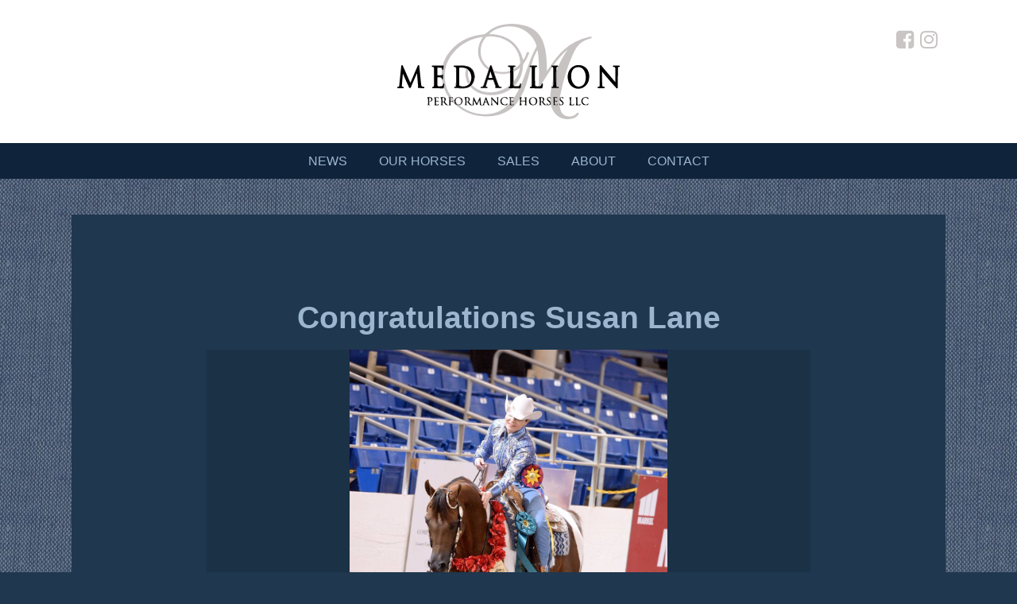

--- FILE ---
content_type: text/html; charset=utf-8
request_url: https://www.mpharabians.com/news/congratulations-susan-lane
body_size: 2541
content:
<!DOCTYPE html>
<html lang='en'>
<head>
<meta charset='utf-8'>
<title>Congratulations Susan Lane  :: Medallion Performance Horses</title>
<meta name="Description" content="Congratulations to Susan Lane of Bloomfield Hills Michigan on the purchase of Multi National Champion My Calico Joe+/ after his brilliant performance" />
<meta name="viewport" content="width=device-width" />
<meta property="og:image" content="https://www.mpharabians.com/assets/default_og_image-bb1f901ceb4b31405d66ce423d223789930be218c68f3866379fb32a6c82e992.png" />
<meta property="og:url" content="https://www.mpharabians.com/news/congratulations-susan-lane" />
<meta property="og:title" content="Congratulations Susan Lane  :: Medallion Performance Horses" />
<meta property="og:description" content="Congratulations to Susan Lane of Bloomfield Hills Michigan on the purchase of Multi National Champion My Calico Joe+/ after his brilliant performance" />
<meta property="og:type" content="website" />
<meta name="twitter:card" content="summary_large_image" />
<meta name="twitter:title" content="Congratulations Susan Lane  :: Medallion Performance Horses" />
<meta name="twitter:description" content="Congratulations to Susan Lane of Bloomfield Hills Michigan on the purchase of Multi National Champion My Calico Joe+/ after his brilliant performance" />
<meta name="twitter:image" content="https://www.mpharabians.com/assets/default_og_image-bb1f901ceb4b31405d66ce423d223789930be218c68f3866379fb32a6c82e992.png" />
<link rel="stylesheet" media="screen" href="/assets/application-2b8668fffbe64dc59e783cc29cd7a507b91685dde4f913f9a9049ffc61f0f336.css" />
<link href='/assets/custom_css.css' media='screen' rel='stylesheet' type='text/css'>
<link href='https://www.mpharabians.com/assets/apple-touch-icon-5a37391cf3006db6fd104ec926148dfeff09a39c86d411cbf8df79e822788571.png' rel='apple-touch-icon'>
<link rel="stylesheet" media="print" href="/assets/print-31618f88022063e820bc83c121e9c8b20c18a577e0f4978b2b8d57fb67183bd9.css" />
<link rel="shortcut icon" type="image/x-icon" href="/assets/layout/favicon-8e2e960ed89371097f3a9af14f95113864f38a194ce881209aba2da1fcdf7a53.png" />
<script src="/assets/application-d315f5c5c05642a3df3ab503853eb9f13a206a051c701859e1245d1755bff936.js"></script>
<meta name="csrf-param" content="authenticity_token" />
<meta name="csrf-token" content="8v9HbQTobj3AkdciWaPItYneaGnsLBfBG9pPaYE43oO2wkiE68X9gFtCrdSYCnzgvqxwVnP+WbaNdzWGOtqLjQ==" />
<!-- Google tag (gtag.js) -->
<script async src="https://www.googletagmanager.com/gtag/js?id=G-0SKKQR2CL7"></script>
<script>
  window.dataLayer = window.dataLayer || [];
  function gtag(){dataLayer.push(arguments);}
  gtag('js', new Date());

  gtag('config', 'G-0SKKQR2CL7');
</script>
<link href='/news/congratulations-susan-lane' rel='canonical'>

</head>
<body>

<header id='page-header'>
<div class='container'>
<div class='social'>
<a target="_blank" href="https://www.facebook.com/MedallionArabians"><i class="fa fa-facebook-square"></i></a>
<a target="_blank" href="https://www.instagram.com/mpharabians/"><i class="fa fa-instagram"></i></a>
</div>
<a class="logo" title="Medallion Performance Horses" href="/"><img alt="Medallion Performance Horses" src="/assets/layout/MPH-logo-header-da88e0939fd1b1047b49b8089e78f533ec17e8542016fd0b3967df2fd7ccda8a.svg" />
</a></div>
<div class='navigation-container'>
<div class='container'>
<a class="toggle-menu" href="#"><i class="fa fa-bars"></i> Menu</a>
<nav class='menu nav-main-menu'>
<ul><li data-id="menu_2"><a href="/news">News</a>
</li><li data-id="menu_3"><a href="/our-horses">Our Horses</a>
<ul><li data-id="menu_9"><a href="/mares-fillies">Mares &amp; Fillies</a>
</li><li data-id="menu_10"><a href="/stallions-geldings-colts">Stallions, Geldings &amp; Colts</a>
</li></ul></li><li data-id="menu_4"><a href="/recent-sales">Sales</a>
</li><li data-id="menu_8"><a href="/about-us">About</a>
</li><li data-id="menu_5"><a href="/contact-us">Contact</a>
</li></ul></nav>

</div>
</div>
</header>
<div class='page-content-container'>
<div class='container'>

<div class='public-content'>
<div class='page-content'>
<div class='congratulations-susan-lane post-item-detail'>
<h1>Congratulations Susan Lane </h1>
<div class='photo-gallery'>
<div class='owl-carousel'>
<div class='item'>
<a rel="photo" title="Congratulations Susan Lane " href="https://s3.amazonaws.com/static.mpharabians.com/files/photos/119/images/original.jpg?1648072580"><img alt="Congratulations Susan Lane " src="https://s3.amazonaws.com/static.mpharabians.com/files/photos/119/images/large.jpg?1648072580" /></a>
</div>
</div>
</div>
<script>
  EquineCMS.Posts.initPhotogallery()
</script>

<div class='wysiwyg-content'>
<p>Congratulations to Susan Lane of Bloomfield Hills Michigan on the purchase of Multi National Champion My Calico Joe+/ after his brilliant performance at the 2021 US Nationals. Thank you to Shamrock Farms and Rushlow Arabains for putting this sale together. </p>
</div>
<div class='share-icons'>
<div class='addthis_toolbox addthis_default_style addthis_32x32_style'>
<a class='addthis_button_facebook'></a>
<a class='addthis_button_google'></a>
</div>
</div>
<script>
  var addthis_config = {
    data_track_clickback: false,
    pubid: "xa-4fc5d64a397760f5"
  }
</script>
<script src='https://s7.addthis.com/js/250/addthis_widget.js' type='text/javascript'></script>

</div>


</div>
</div>
</div>
</div>
<footer id='page-footer'>
<div class='info'>
<a class="logo" title="Medallion Performance Horses" href="/"><img alt="Medallion Performance Horses" src="/assets/layout/MPH-logo-light-blue-db2db225387ed4c79996a29b1ce71676b240a342ba610f03244578c204dfe9aa.svg" />
</a><div class='social'>
<a target="_blank" href="https://www.facebook.com/MedallionArabians"><i class="fa fa-facebook-square"></i></a>
<a target="_blank" href="https://www.instagram.com/mpharabians/"><i class="fa fa-instagram"></i></a>
</div>
</div>
<div class='copyright'>
<a data-toggle="ajax-modal" data-title="Sign in" href="/users/sign_in">©</a>
Designed by
<a title="Arabhorse.com" href="http://www.arabhorse.com/">Arabhorse.com</a>
</div>
</footer>
<div class='modal hide fade' id='ajax-modal' tabindex='-1'>
<div class='modal-dialog'>
<div class='modal-content'>
<div class='modal-header'>
<button class='close' data-dismiss='modal' type='button'>×</button>
<h3 class='modal-title'></h3>
</div>
<div id='ajax-modal-content'>
<div class='modal-body'>
<p id='ajax-modal-loading'>
<div class='sk-spinner sk-spinner-wave'>
<div class='sk-rect1'></div>
<div class='sk-rect2'></div>
<div class='sk-rect3'></div>
<div class='sk-rect4'></div>
<div class='sk-rect5'></div>
</div>
</p>
</div>
</div>
</div>
</div>
</div>


</body>
</html>


--- FILE ---
content_type: application/javascript
request_url: https://www.mpharabians.com/assets/application-d315f5c5c05642a3df3ab503853eb9f13a206a051c701859e1245d1755bff936.js
body_size: 258045
content:
!function(t,e){"object"==typeof module&&"object"==typeof module.exports?module.exports=t.document?e(t,!0):function(t){if(!t.document)throw new Error("jQuery requires a window with a document");return e(t)}:e(t)}("undefined"!=typeof window?window:this,function(t,e){function n(t){var e=t.length,n=oe.type(t);return"function"===n||oe.isWindow(t)?!1:1===t.nodeType&&e?!0:"array"===n||0===e||"number"==typeof e&&e>0&&e-1 in t}function i(t,e,n){if(oe.isFunction(e))return oe.grep(t,function(t,i){return!!e.call(t,i,t)!==n});if(e.nodeType)return oe.grep(t,function(t){return t===e!==n});if("string"==typeof e){if(he.test(e))return oe.filter(e,t,n);e=oe.filter(e,t)}return oe.grep(t,function(t){return oe.inArray(t,e)>=0!==n})}function o(t,e){do t=t[e];while(t&&1!==t.nodeType);return t}function s(t){var e=be[t]={};return oe.each(t.match(we)||[],function(t,n){e[n]=!0}),e}function r(){pe.addEventListener?(pe.removeEventListener("DOMContentLoaded",a,!1),t.removeEventListener("load",a,!1)):(pe.detachEvent("onreadystatechange",a),t.detachEvent("onload",a))}function a(){(pe.addEventListener||"load"===event.type||"complete"===pe.readyState)&&(r(),oe.ready())}function l(t,e,n){if(void 0===n&&1===t.nodeType){var i="data-"+e.replace(Te,"-$1").toLowerCase();if(n=t.getAttribute(i),"string"==typeof n){try{n="true"===n?!0:"false"===n?!1:"null"===n?null:+n+""===n?+n:_e.test(n)?oe.parseJSON(n):n}catch(o){}oe.data(t,e,n)}else n=void 0}return n}function c(t){var e;for(e in t)if(("data"!==e||!oe.isEmptyObject(t[e]))&&"toJSON"!==e)return!1;return!0}function u(t,e,n,i){if(oe.acceptData(t)){var o,s,r=oe.expando,a=t.nodeType,l=a?oe.cache:t,c=a?t[r]:t[r]&&r;if(c&&l[c]&&(i||l[c].data)||void 0!==n||"string"!=typeof e)return c||(c=a?t[r]=V.pop()||oe.guid++:r),l[c]||(l[c]=a?{}:{toJSON:oe.noop}),("object"==typeof e||"function"==typeof e)&&(i?l[c]=oe.extend(l[c],e):l[c].data=oe.extend(l[c].data,e)),s=l[c],i||(s.data||(s.data={}),s=s.data),void 0!==n&&(s[oe.camelCase(e)]=n),"string"==typeof e?(o=s[e],null==o&&(o=s[oe.camelCase(e)])):o=s,o}}function d(t,e,n){if(oe.acceptData(t)){var i,o,s=t.nodeType,r=s?oe.cache:t,a=s?t[oe.expando]:oe.expando;if(r[a]){if(e&&(i=n?r[a]:r[a].data)){oe.isArray(e)?e=e.concat(oe.map(e,oe.camelCase)):e in i?e=[e]:(e=oe.camelCase(e),e=e in i?[e]:e.split(" ")),o=e.length;for(;o--;)delete i[e[o]];if(n?!c(i):!oe.isEmptyObject(i))return}(n||(delete r[a].data,c(r[a])))&&(s?oe.cleanData([t],!0):ne.deleteExpando||r!=r.window?delete r[a]:r[a]=null)}}}function h(){return!0}function f(){return!1}function p(){try{return pe.activeElement}catch(t){}}function g(t){var e=Pe.split("|"),n=t.createDocumentFragment();if(n.createElement)for(;e.length;)n.createElement(e.pop());return n}function m(t,e){var n,i,o=0,s=typeof t.getElementsByTagName!==Se?t.getElementsByTagName(e||"*"):typeof t.querySelectorAll!==Se?t.querySelectorAll(e||"*"):void 0;if(!s)for(s=[],n=t.childNodes||t;null!=(i=n[o]);o++)!e||oe.nodeName(i,e)?s.push(i):oe.merge(s,m(i,e));return void 0===e||e&&oe.nodeName(t,e)?oe.merge([t],s):s}function v(t){He.test(t.type)&&(t.defaultChecked=t.checked)}function y(t,e){return oe.nodeName(t,"table")&&oe.nodeName(11!==e.nodeType?e:e.firstChild,"tr")?t.getElementsByTagName("tbody")[0]||t.appendChild(t.ownerDocument.createElement("tbody")):t}function w(t){return t.type=(null!==oe.find.attr(t,"type"))+"/"+t.type,t}function b(t){var e=Ue.exec(t.type);return e?t.type=e[1]:t.removeAttribute("type"),t}function x(t,e){for(var n,i=0;null!=(n=t[i]);i++)oe._data(n,"globalEval",!e||oe._data(e[i],"globalEval"))}function C(t,e){if(1===e.nodeType&&oe.hasData(t)){var n,i,o,s=oe._data(t),r=oe._data(e,s),a=s.events;if(a){delete r.handle,r.events={};for(n in a)for(i=0,o=a[n].length;o>i;i++)oe.event.add(e,n,a[n][i])}r.data&&(r.data=oe.extend({},r.data))}}function S(t,e){var n,i,o;if(1===e.nodeType){if(n=e.nodeName.toLowerCase(),!ne.noCloneEvent&&e[oe.expando]){o=oe._data(e);for(i in o.events)oe.removeEvent(e,i,o.handle);e.removeAttribute(oe.expando)}"script"===n&&e.text!==t.text?(w(e).text=t.text,b(e)):"object"===n?(e.parentNode&&(e.outerHTML=t.outerHTML),ne.html5Clone&&t.innerHTML&&!oe.trim(e.innerHTML)&&(e.innerHTML=t.innerHTML)):"input"===n&&He.test(t.type)?(e.defaultChecked=e.checked=t.checked,e.value!==t.value&&(e.value=t.value)):"option"===n?e.defaultSelected=e.selected=t.defaultSelected:("input"===n||"textarea"===n)&&(e.defaultValue=t.defaultValue)}}function _(e,n){var i,o=oe(n.createElement(e)).appendTo(n.body),s=t.getDefaultComputedStyle&&(i=t.getDefaultComputedStyle(o[0]))?i.display:oe.css(o[0],"display");return o.detach(),s}function T(t){var e=pe,n=Je[t];return n||(n=_(t,e),"none"!==n&&n||(Ze=(Ze||oe("<iframe frameborder='0' width='0' height='0'/>")).appendTo(e.documentElement),e=(Ze[0].contentWindow||Ze[0].contentDocument).document,e.write(),e.close(),n=_(t,e),Ze.detach()),Je[t]=n),n}function k(t,e){return{get:function(){var n=t();if(null!=n)return n?void delete this.get:(this.get=e).apply(this,arguments)}}}function $(t,e){if(e in t)return e;for(var n=e.charAt(0).toUpperCase()+e.slice(1),i=e,o=fn.length;o--;)if(e=fn[o]+n,e in t)return e;return i}function E(t,e){for(var n,i,o,s=[],r=0,a=t.length;a>r;r++)i=t[r],i.style&&(s[r]=oe._data(i,"olddisplay"),n=i.style.display,e?(s[r]||"none"!==n||(i.style.display=""),""===i.style.display&&Ee(i)&&(s[r]=oe._data(i,"olddisplay",T(i.nodeName)))):(o=Ee(i),(n&&"none"!==n||!o)&&oe._data(i,"olddisplay",o?n:oe.css(i,"display"))));for(r=0;a>r;r++)i=t[r],i.style&&(e&&"none"!==i.style.display&&""!==i.style.display||(i.style.display=e?s[r]||"":"none"));return t}function A(t,e,n){var i=cn.exec(e);return i?Math.max(0,i[1]-(n||0))+(i[2]||"px"):e}function H(t,e,n,i,o){for(var s=n===(i?"border":"content")?4:"width"===e?1:0,r=0;4>s;s+=2)"margin"===n&&(r+=oe.css(t,n+$e[s],!0,o)),i?("content"===n&&(r-=oe.css(t,"padding"+$e[s],!0,o)),"margin"!==n&&(r-=oe.css(t,"border"+$e[s]+"Width",!0,o))):(r+=oe.css(t,"padding"+$e[s],!0,o),"padding"!==n&&(r+=oe.css(t,"border"+$e[s]+"Width",!0,o)));return r}function N(t,e,n){var i=!0,o="width"===e?t.offsetWidth:t.offsetHeight,s=tn(t),r=ne.boxSizing&&"border-box"===oe.css(t,"boxSizing",!1,s);if(0>=o||null==o){if(o=en(t,e,s),(0>o||null==o)&&(o=t.style[e]),on.test(o))return o;i=r&&(ne.boxSizingReliable()||o===t.style[e]),o=parseFloat(o)||0}return o+H(t,e,n||(r?"border":"content"),i,s)+"px"}function I(t,e,n,i,o){return new I.prototype.init(t,e,n,i,o)}function L(){return setTimeout(function(){pn=void 0}),pn=oe.now()}function j(t,e){var n,i={height:t},o=0;for(e=e?1:0;4>o;o+=2-e)n=$e[o],i["margin"+n]=i["padding"+n]=t;return e&&(i.opacity=i.width=t),i}function D(t,e,n){for(var i,o=(bn[e]||[]).concat(bn["*"]),s=0,r=o.length;r>s;s++)if(i=o[s].call(n,e,t))return i}function P(t,e,n){var i,o,s,r,a,l,c,u,d=this,h={},f=t.style,p=t.nodeType&&Ee(t),g=oe._data(t,"fxshow");n.queue||(a=oe._queueHooks(t,"fx"),null==a.unqueued&&(a.unqueued=0,l=a.empty.fire,a.empty.fire=function(){a.unqueued||l()}),a.unqueued++,d.always(function(){d.always(function(){a.unqueued--,oe.queue(t,"fx").length||a.empty.fire()})})),1===t.nodeType&&("height"in e||"width"in e)&&(n.overflow=[f.overflow,f.overflowX,f.overflowY],c=oe.css(t,"display"),u="none"===c?oe._data(t,"olddisplay")||T(t.nodeName):c,"inline"===u&&"none"===oe.css(t,"float")&&(ne.inlineBlockNeedsLayout&&"inline"!==T(t.nodeName)?f.zoom=1:f.display="inline-block")),n.overflow&&(f.overflow="hidden",ne.shrinkWrapBlocks()||d.always(function(){f.overflow=n.overflow[0],f.overflowX=n.overflow[1],f.overflowY=n.overflow[2]}));for(i in e)if(o=e[i],mn.exec(o)){if(delete e[i],s=s||"toggle"===o,o===(p?"hide":"show")){if("show"!==o||!g||void 0===g[i])continue;p=!0}h[i]=g&&g[i]||oe.style(t,i)}else c=void 0;if(oe.isEmptyObject(h))"inline"===("none"===c?T(t.nodeName):c)&&(f.display=c);else{g?"hidden"in g&&(p=g.hidden):g=oe._data(t,"fxshow",{}),s&&(g.hidden=!p),p?oe(t).show():d.done(function(){oe(t).hide()}),d.done(function(){var e;oe._removeData(t,"fxshow");for(e in h)oe.style(t,e,h[e])});for(i in h)r=D(p?g[i]:0,i,d),i in g||(g[i]=r.start,p&&(r.end=r.start,r.start="width"===i||"height"===i?1:0))}}function B(t,e){var n,i,o,s,r;for(n in t)if(i=oe.camelCase(n),o=e[i],s=t[n],oe.isArray(s)&&(o=s[1],s=t[n]=s[0]),n!==i&&(t[i]=s,delete t[n]),r=oe.cssHooks[i],r&&"expand"in r){s=r.expand(s),delete t[i];for(n in s)n in t||(t[n]=s[n],e[n]=o)}else e[i]=o}function W(t,e,n){var i,o,s=0,r=wn.length,a=oe.Deferred().always(function(){delete l.elem}),l=function(){if(o)return!1;for(var e=pn||L(),n=Math.max(0,c.startTime+c.duration-e),i=n/c.duration||0,s=1-i,r=0,l=c.tweens.length;l>r;r++)c.tweens[r].run(s);return a.notifyWith(t,[c,s,n]),1>s&&l?n:(a.resolveWith(t,[c]),!1)},c=a.promise({elem:t,props:oe.extend({},e),opts:oe.extend(!0,{specialEasing:{}},n),originalProperties:e,originalOptions:n,startTime:pn||L(),duration:n.duration,tweens:[],createTween:function(e,n){var i=oe.Tween(t,c.opts,e,n,c.opts.specialEasing[e]||c.opts.easing);return c.tweens.push(i),i},stop:function(e){var n=0,i=e?c.tweens.length:0;if(o)return this;for(o=!0;i>n;n++)c.tweens[n].run(1);return e?a.resolveWith(t,[c,e]):a.rejectWith(t,[c,e]),this}}),u=c.props;for(B(u,c.opts.specialEasing);r>s;s++)if(i=wn[s].call(c,t,u,c.opts))return i;return oe.map(u,D,c),oe.isFunction(c.opts.start)&&c.opts.start.call(t,c),oe.fx.timer(oe.extend(l,{elem:t,anim:c,queue:c.opts.queue})),c.progress(c.opts.progress).done(c.opts.done,c.opts.complete).fail(c.opts.fail).always(c.opts.always)}function O(t){return function(e,n){"string"!=typeof e&&(n=e,e="*");var i,o=0,s=e.toLowerCase().match(we)||[];if(oe.isFunction(n))for(;i=s[o++];)"+"===i.charAt(0)?(i=i.slice(1)||"*",(t[i]=t[i]||[]).unshift(n)):(t[i]=t[i]||[]).push(n)}}function R(t,e,n,i){function o(a){var l;return s[a]=!0,oe.each(t[a]||[],function(t,a){var c=a(e,n,i);return"string"!=typeof c||r||s[c]?r?!(l=c):void 0:(e.dataTypes.unshift(c),o(c),!1)}),l}var s={},r=t===qn;return o(e.dataTypes[0])||!s["*"]&&o("*")}function F(t,e){var n,i,o=oe.ajaxSettings.flatOptions||{};for(i in e)void 0!==e[i]&&((o[i]?t:n||(n={}))[i]=e[i]);return n&&oe.extend(!0,t,n),t}function M(t,e,n){for(var i,o,s,r,a=t.contents,l=t.dataTypes;"*"===l[0];)l.shift(),void 0===o&&(o=t.mimeType||e.getResponseHeader("Content-Type"));if(o)for(r in a)if(a[r]&&a[r].test(o)){l.unshift(r);break}if(l[0]in n)s=l[0];else{for(r in n){if(!l[0]||t.converters[r+" "+l[0]]){s=r;break}i||(i=r)}s=s||i}return s?(s!==l[0]&&l.unshift(s),n[s]):void 0}function z(t,e,n,i){var o,s,r,a,l,c={},u=t.dataTypes.slice();if(u[1])for(r in t.converters)c[r.toLowerCase()]=t.converters[r];for(s=u.shift();s;)if(t.responseFields[s]&&(n[t.responseFields[s]]=e),!l&&i&&t.dataFilter&&(e=t.dataFilter(e,t.dataType)),l=s,s=u.shift())if("*"===s)s=l;else if("*"!==l&&l!==s){if(r=c[l+" "+s]||c["* "+s],!r)for(o in c)if(a=o.split(" "),a[1]===s&&(r=c[l+" "+a[0]]||c["* "+a[0]])){r===!0?r=c[o]:c[o]!==!0&&(s=a[0],u.unshift(a[1]));break}if(r!==!0)if(r&&t["throws"])e=r(e);else try{e=r(e)}catch(d){return{state:"parsererror",error:r?d:"No conversion from "+l+" to "+s}}}return{state:"success",data:e}}function q(t,e,n,i){var o;if(oe.isArray(e))oe.each(e,function(e,o){n||Vn.test(t)?i(t,o):q(t+"["+("object"==typeof o?e:"")+"]",o,n,i)});else if(n||"object"!==oe.type(e))i(t,e);else for(o in e)q(t+"["+o+"]",e[o],n,i)}function X(){try{return new t.XMLHttpRequest}catch(e){}}function Q(){try{return new t.ActiveXObject("Microsoft.XMLHTTP")}catch(e){}}function U(t){return oe.isWindow(t)?t:9===t.nodeType?t.defaultView||t.parentWindow:!1}var V=[],G=V.slice,K=V.concat,Y=V.push,Z=V.indexOf,J={},te=J.toString,ee=J.hasOwnProperty,ne={},ie="1.11.1",oe=function(t,e){return new oe.fn.init(t,e)},se=/^[\s\uFEFF\xA0]+|[\s\uFEFF\xA0]+$/g,re=/^-ms-/,ae=/-([\da-z])/gi,le=function(t,e){return e.toUpperCase()};oe.fn=oe.prototype={jquery:ie,constructor:oe,selector:"",length:0,toArray:function(){return G.call(this)},get:function(t){return null!=t?0>t?this[t+this.length]:this[t]:G.call(this)},pushStack:function(t){var e=oe.merge(this.constructor(),t);return e.prevObject=this,e.context=this.context,e},each:function(t,e){return oe.each(this,t,e)},map:function(t){return this.pushStack(oe.map(this,function(e,n){return t.call(e,n,e)}))},slice:function(){return this.pushStack(G.apply(this,arguments))},first:function(){return this.eq(0)},last:function(){return this.eq(-1)},eq:function(t){var e=this.length,n=+t+(0>t?e:0);return this.pushStack(n>=0&&e>n?[this[n]]:[])},end:function(){return this.prevObject||this.constructor(null)},push:Y,sort:V.sort,splice:V.splice},oe.extend=oe.fn.extend=function(){var t,e,n,i,o,s,r=arguments[0]||{},a=1,l=arguments.length,c=!1;for("boolean"==typeof r&&(c=r,r=arguments[a]||{},a++),"object"==typeof r||oe.isFunction(r)||(r={}),a===l&&(r=this,a--);l>a;a++)if(null!=(o=arguments[a]))for(i in o)t=r[i],n=o[i],r!==n&&(c&&n&&(oe.isPlainObject(n)||(e=oe.isArray(n)))?(e?(e=!1,s=t&&oe.isArray(t)?t:[]):s=t&&oe.isPlainObject(t)?t:{},r[i]=oe.extend(c,s,n)):void 0!==n&&(r[i]=n));return r},oe.extend({expando:"jQuery"+(ie+Math.random()).replace(/\D/g,""),isReady:!0,error:function(t){throw new Error(t)},noop:function(){},isFunction:function(t){return"function"===oe.type(t)},isArray:Array.isArray||function(t){return"array"===oe.type(t)},isWindow:function(t){return null!=t&&t==t.window},isNumeric:function(t){return!oe.isArray(t)&&t-parseFloat(t)>=0},isEmptyObject:function(t){var e;for(e in t)return!1;return!0},isPlainObject:function(t){var e;if(!t||"object"!==oe.type(t)||t.nodeType||oe.isWindow(t))return!1;try{if(t.constructor&&!ee.call(t,"constructor")&&!ee.call(t.constructor.prototype,"isPrototypeOf"))return!1}catch(n){return!1}if(ne.ownLast)for(e in t)return ee.call(t,e);for(e in t);return void 0===e||ee.call(t,e)},type:function(t){return null==t?t+"":"object"==typeof t||"function"==typeof t?J[te.call(t)]||"object":typeof t},globalEval:function(e){e&&oe.trim(e)&&(t.execScript||function(e){t.eval.call(t,e)})(e)},camelCase:function(t){return t.replace(re,"ms-").replace(ae,le)},nodeName:function(t,e){return t.nodeName&&t.nodeName.toLowerCase()===e.toLowerCase()},each:function(t,e,i){var o,s=0,r=t.length,a=n(t);if(i){if(a)for(;r>s&&(o=e.apply(t[s],i),o!==!1);s++);else for(s in t)if(o=e.apply(t[s],i),o===!1)break}else if(a)for(;r>s&&(o=e.call(t[s],s,t[s]),o!==!1);s++);else for(s in t)if(o=e.call(t[s],s,t[s]),o===!1)break;return t},trim:function(t){return null==t?"":(t+"").replace(se,"")},makeArray:function(t,e){var i=e||[];return null!=t&&(n(Object(t))?oe.merge(i,"string"==typeof t?[t]:t):Y.call(i,t)),i},inArray:function(t,e,n){var i;if(e){if(Z)return Z.call(e,t,n);for(i=e.length,n=n?0>n?Math.max(0,i+n):n:0;i>n;n++)if(n in e&&e[n]===t)return n}return-1},merge:function(t,e){for(var n=+e.length,i=0,o=t.length;n>i;)t[o++]=e[i++];if(n!==n)for(;void 0!==e[i];)t[o++]=e[i++];return t.length=o,t},grep:function(t,e,n){for(var i,o=[],s=0,r=t.length,a=!n;r>s;s++)i=!e(t[s],s),i!==a&&o.push(t[s]);return o},map:function(t,e,i){var o,s=0,r=t.length,a=n(t),l=[];if(a)for(;r>s;s++)o=e(t[s],s,i),null!=o&&l.push(o);else for(s in t)o=e(t[s],s,i),null!=o&&l.push(o);return K.apply([],l)},guid:1,proxy:function(t,e){var n,i,o;return"string"==typeof e&&(o=t[e],e=t,t=o),oe.isFunction(t)?(n=G.call(arguments,2),i=function(){return t.apply(e||this,n.concat(G.call(arguments)))},i.guid=t.guid=t.guid||oe.guid++,i):void 0},now:function(){return+new Date},support:ne}),oe.each("Boolean Number String Function Array Date RegExp Object Error".split(" "),function(t,e){J["[object "+e+"]"]=e.toLowerCase()});var ce=function(t){function e(t,e,n,i){var o,s,r,a,l,c,d,f,p,g;if((e?e.ownerDocument||e:R)!==I&&N(e),e=e||I,n=n||[],!t||"string"!=typeof t)return n;if(1!==(a=e.nodeType)&&9!==a)return[];if(j&&!i){if(o=ye.exec(t))if(r=o[1]){if(9===a){if(s=e.getElementById(r),!s||!s.parentNode)return n;if(s.id===r)return n.push(s),n}else if(e.ownerDocument&&(s=e.ownerDocument.getElementById(r))&&W(e,s)&&s.id===r)return n.push(s),n}else{if(o[2])return J.apply(n,e.getElementsByTagName(t)),n;if((r=o[3])&&x.getElementsByClassName&&e.getElementsByClassName)return J.apply(n,e.getElementsByClassName(r)),n}if(x.qsa&&(!D||!D.test(t))){if(f=d=O,p=e,g=9===a&&t,1===a&&"object"!==e.nodeName.toLowerCase()){for(c=T(t),(d=e.getAttribute("id"))?f=d.replace(be,"\\$&"):e.setAttribute("id",f),f="[id='"+f+"'] ",l=c.length;l--;)c[l]=f+h(c[l]);p=we.test(t)&&u(e.parentNode)||e,g=c.join(",")}if(g)try{return J.apply(n,p.querySelectorAll(g)),n}catch(m){}finally{d||e.removeAttribute("id")}}}return $(t.replace(le,"$1"),e,n,i)}function n(){function t(n,i){return e.push(n+" ")>C.cacheLength&&delete t[e.shift()],t[n+" "]=i}var e=[];return t}function i(t){return t[O]=!0,t}function o(t){var e=I.createElement("div");try{return!!t(e)}catch(n){return!1}finally{e.parentNode&&e.parentNode.removeChild(e),e=null}}function s(t,e){for(var n=t.split("|"),i=t.length;i--;)C.attrHandle[n[i]]=e}function r(t,e){var n=e&&t,i=n&&1===t.nodeType&&1===e.nodeType&&(~e.sourceIndex||V)-(~t.sourceIndex||V);if(i)return i;if(n)for(;n=n.nextSibling;)if(n===e)return-1;return t?1:-1}function a(t){return function(e){var n=e.nodeName.toLowerCase();return"input"===n&&e.type===t}}function l(t){return function(e){var n=e.nodeName.toLowerCase();return("input"===n||"button"===n)&&e.type===t}}function c(t){return i(function(e){return e=+e,i(function(n,i){for(var o,s=t([],n.length,e),r=s.length;r--;)n[o=s[r]]&&(n[o]=!(i[o]=n[o]))})})}function u(t){return t&&typeof t.getElementsByTagName!==U&&t}function d(){}function h(t){for(var e=0,n=t.length,i="";n>e;e++)i+=t[e].value;return i}function f(t,e,n){var i=e.dir,o=n&&"parentNode"===i,s=M++;return e.first?function(e,n,s){for(;e=e[i];)if(1===e.nodeType||o)return t(e,n,s)}:function(e,n,r){var a,l,c=[F,s];if(r){for(;e=e[i];)if((1===e.nodeType||o)&&t(e,n,r))return!0}else for(;e=e[i];)if(1===e.nodeType||o){if(l=e[O]||(e[O]={}),(a=l[i])&&a[0]===F&&a[1]===s)return c[2]=a[2];if(l[i]=c,c[2]=t(e,n,r))return!0}}}function p(t){return t.length>1?function(e,n,i){for(var o=t.length;o--;)if(!t[o](e,n,i))return!1;return!0}:t[0]}function g(t,n,i){for(var o=0,s=n.length;s>o;o++)e(t,n[o],i);return i}function m(t,e,n,i,o){for(var s,r=[],a=0,l=t.length,c=null!=e;l>a;a++)(s=t[a])&&(!n||n(s,i,o))&&(r.push(s),c&&e.push(a));return r}function v(t,e,n,o,s,r){return o&&!o[O]&&(o=v(o)),s&&!s[O]&&(s=v(s,r)),i(function(i,r,a,l){var c,u,d,h=[],f=[],p=r.length,v=i||g(e||"*",a.nodeType?[a]:a,[]),y=!t||!i&&e?v:m(v,h,t,a,l),w=n?s||(i?t:p||o)?[]:r:y;if(n&&n(y,w,a,l),o)for(c=m(w,f),o(c,[],a,l),u=c.length;u--;)(d=c[u])&&(w[f[u]]=!(y[f[u]]=d));if(i){if(s||t){if(s){for(c=[],u=w.length;u--;)(d=w[u])&&c.push(y[u]=d);s(null,w=[],c,l)}for(u=w.length;u--;)(d=w[u])&&(c=s?ee.call(i,d):h[u])>-1&&(i[c]=!(r[c]=d))}}else w=m(w===r?w.splice(p,w.length):w),s?s(null,r,w,l):J.apply(r,w)})}function y(t){for(var e,n,i,o=t.length,s=C.relative[t[0].type],r=s||C.relative[" "],a=s?1:0,l=f(function(t){return t===e},r,!0),c=f(function(t){return ee.call(e,t)>-1},r,!0),u=[function(t,n,i){return!s&&(i||n!==E)||((e=n).nodeType?l(t,n,i):c(t,n,i))}];o>a;a++)if(n=C.relative[t[a].type])u=[f(p(u),n)];else{if(n=C.filter[t[a].type].apply(null,t[a].matches),n[O]){for(i=++a;o>i&&!C.relative[t[i].type];i++);return v(a>1&&p(u),a>1&&h(t.slice(0,a-1).concat({value:" "===t[a-2].type?"*":""})).replace(le,"$1"),n,i>a&&y(t.slice(a,i)),o>i&&y(t=t.slice(i)),o>i&&h(t))}u.push(n)}return p(u)}function w(t,n){var o=n.length>0,s=t.length>0,r=function(i,r,a,l,c){var u,d,h,f=0,p="0",g=i&&[],v=[],y=E,w=i||s&&C.find.TAG("*",c),b=F+=null==y?1:Math.random()||.1,x=w.length;for(c&&(E=r!==I&&r);p!==x&&null!=(u=w[p]);p++){if(s&&u){for(d=0;h=t[d++];)if(h(u,r,a)){l.push(u);break}c&&(F=b)}o&&((u=!h&&u)&&f--,i&&g.push(u))}if(f+=p,o&&p!==f){for(d=0;h=n[d++];)h(g,v,r,a);if(i){if(f>0)for(;p--;)g[p]||v[p]||(v[p]=Y.call(l));v=m(v)}J.apply(l,v),c&&!i&&v.length>0&&f+n.length>1&&e.uniqueSort(l)}return c&&(F=b,E=y),g};return o?i(r):r}var b,x,C,S,_,T,k,$,E,A,H,N,I,L,j,D,P,B,W,O="sizzle"+-new Date,R=t.document,F=0,M=0,z=n(),q=n(),X=n(),Q=function(t,e){return t===e&&(H=!0),0},U="undefined",V=1<<31,G={}.hasOwnProperty,K=[],Y=K.pop,Z=K.push,J=K.push,te=K.slice,ee=K.indexOf||function(t){for(var e=0,n=this.length;n>e;e++)if(this[e]===t)return e;return-1},ne="checked|selected|async|autofocus|autoplay|controls|defer|disabled|hidden|ismap|loop|multiple|open|readonly|required|scoped",ie="[\\x20\\t\\r\\n\\f]",oe="(?:\\\\.|[\\w-]|[^\\x00-\\xa0])+",se=oe.replace("w","w#"),re="\\["+ie+"*("+oe+")(?:"+ie+"*([*^$|!~]?=)"+ie+"*(?:'((?:\\\\.|[^\\\\'])*)'|\"((?:\\\\.|[^\\\\\"])*)\"|("+se+"))|)"+ie+"*\\]",ae=":("+oe+")(?:\\((('((?:\\\\.|[^\\\\'])*)'|\"((?:\\\\.|[^\\\\\"])*)\")|((?:\\\\.|[^\\\\()[\\]]|"+re+")*)|.*)\\)|)",le=new RegExp("^"+ie+"+|((?:^|[^\\\\])(?:\\\\.)*)"+ie+"+$","g"),ce=new RegExp("^"+ie+"*,"+ie+"*"),ue=new RegExp("^"+ie+"*([>+~]|"+ie+")"+ie+"*"),de=new RegExp("="+ie+"*([^\\]'\"]*?)"+ie+"*\\]","g"),he=new RegExp(ae),fe=new RegExp("^"+se+"$"),pe={ID:new RegExp("^#("+oe+")"),CLASS:new RegExp("^\\.("+oe+")"),TAG:new RegExp("^("+oe.replace("w","w*")+")"),ATTR:new RegExp("^"+re),PSEUDO:new RegExp("^"+ae),CHILD:new RegExp("^:(only|first|last|nth|nth-last)-(child|of-type)(?:\\("+ie+"*(even|odd|(([+-]|)(\\d*)n|)"+ie+"*(?:([+-]|)"+ie+"*(\\d+)|))"+ie+"*\\)|)","i"),bool:new RegExp("^(?:"+ne+")$","i"),needsContext:new RegExp("^"+ie+"*[>+~]|:(even|odd|eq|gt|lt|nth|first|last)(?:\\("+ie+"*((?:-\\d)?\\d*)"+ie+"*\\)|)(?=[^-]|$)","i")},ge=/^(?:input|select|textarea|button)$/i,me=/^h\d$/i,ve=/^[^{]+\{\s*\[native \w/,ye=/^(?:#([\w-]+)|(\w+)|\.([\w-]+))$/,we=/[+~]/,be=/'|\\/g,xe=new RegExp("\\\\([\\da-f]{1,6}"+ie+"?|("+ie+")|.)","ig"),Ce=function(t,e,n){var i="0x"+e-65536;return i!==i||n?e:0>i?String.fromCharCode(i+65536):String.fromCharCode(i>>10|55296,1023&i|56320)};try{J.apply(K=te.call(R.childNodes),R.childNodes),K[R.childNodes.length].nodeType}catch(Se){J={apply:K.length?function(t,e){Z.apply(t,te.call(e))}:function(t,e){for(var n=t.length,i=0;t[n++]=e[i++];);t.length=n-1}}}x=e.support={},_=e.isXML=function(t){var e=t&&(t.ownerDocument||t).documentElement;return e?"HTML"!==e.nodeName:!1},N=e.setDocument=function(t){var e,n=t?t.ownerDocument||t:R,i=n.defaultView;return n!==I&&9===n.nodeType&&n.documentElement?(I=n,L=n.documentElement,j=!_(n),i&&i!==i.top&&(i.addEventListener?i.addEventListener("unload",function(){N()},!1):i.attachEvent&&i.attachEvent("onunload",function(){N()})),x.attributes=o(function(t){return t.className="i",!t.getAttribute("className")}),x.getElementsByTagName=o(function(t){return t.appendChild(n.createComment("")),!t.getElementsByTagName("*").length}),x.getElementsByClassName=ve.test(n.getElementsByClassName)&&o(function(t){return t.innerHTML="<div class='a'></div><div class='a i'></div>",t.firstChild.className="i",2===t.getElementsByClassName("i").length}),x.getById=o(function(t){return L.appendChild(t).id=O,!n.getElementsByName||!n.getElementsByName(O).length}),x.getById?(C.find.ID=function(t,e){if(typeof e.getElementById!==U&&j){var n=e.getElementById(t);return n&&n.parentNode?[n]:[]}},C.filter.ID=function(t){var e=t.replace(xe,Ce);return function(t){return t.getAttribute("id")===e}}):(delete C.find.ID,C.filter.ID=function(t){var e=t.replace(xe,Ce);return function(t){var n=typeof t.getAttributeNode!==U&&t.getAttributeNode("id");return n&&n.value===e}}),C.find.TAG=x.getElementsByTagName?function(t,e){return typeof e.getElementsByTagName!==U?e.getElementsByTagName(t):void 0}:function(t,e){var n,i=[],o=0,s=e.getElementsByTagName(t);if("*"===t){for(;n=s[o++];)1===n.nodeType&&i.push(n);return i}return s},C.find.CLASS=x.getElementsByClassName&&function(t,e){return typeof e.getElementsByClassName!==U&&j?e.getElementsByClassName(t):void 0},P=[],D=[],(x.qsa=ve.test(n.querySelectorAll))&&(o(function(t){t.innerHTML="<select msallowclip=''><option selected=''></option></select>",t.querySelectorAll("[msallowclip^='']").length&&D.push("[*^$]="+ie+"*(?:''|\"\")"),t.querySelectorAll("[selected]").length||D.push("\\["+ie+"*(?:value|"+ne+")"),t.querySelectorAll(":checked").length||D.push(":checked")}),o(function(t){var e=n.createElement("input");e.setAttribute("type","hidden"),t.appendChild(e).setAttribute("name","D"),t.querySelectorAll("[name=d]").length&&D.push("name"+ie+"*[*^$|!~]?="),t.querySelectorAll(":enabled").length||D.push(":enabled",":disabled"),t.querySelectorAll("*,:x"),D.push(",.*:")})),(x.matchesSelector=ve.test(B=L.matches||L.webkitMatchesSelector||L.mozMatchesSelector||L.oMatchesSelector||L.msMatchesSelector))&&o(function(t){x.disconnectedMatch=B.call(t,"div"),B.call(t,"[s!='']:x"),P.push("!=",ae)}),D=D.length&&new RegExp(D.join("|")),P=P.length&&new RegExp(P.join("|")),e=ve.test(L.compareDocumentPosition),W=e||ve.test(L.contains)?function(t,e){var n=9===t.nodeType?t.documentElement:t,i=e&&e.parentNode;return t===i||!(!i||1!==i.nodeType||!(n.contains?n.contains(i):t.compareDocumentPosition&&16&t.compareDocumentPosition(i)))}:function(t,e){if(e)for(;e=e.parentNode;)if(e===t)return!0;return!1},Q=e?function(t,e){if(t===e)return H=!0,0;var i=!t.compareDocumentPosition-!e.compareDocumentPosition;return i?i:(i=(t.ownerDocument||t)===(e.ownerDocument||e)?t.compareDocumentPosition(e):1,1&i||!x.sortDetached&&e.compareDocumentPosition(t)===i?t===n||t.ownerDocument===R&&W(R,t)?-1:e===n||e.ownerDocument===R&&W(R,e)?1:A?ee.call(A,t)-ee.call(A,e):0:4&i?-1:1)}:function(t,e){if(t===e)return H=!0,0;var i,o=0,s=t.parentNode,a=e.parentNode,l=[t],c=[e];if(!s||!a)return t===n?-1:e===n?1:s?-1:a?1:A?ee.call(A,t)-ee.call(A,e):0;if(s===a)return r(t,e);for(i=t;i=i.parentNode;)l.unshift(i);for(i=e;i=i.parentNode;)c.unshift(i);for(;l[o]===c[o];)o++;return o?r(l[o],c[o]):l[o]===R?-1:c[o]===R?1:0},n):I},e.matches=function(t,n){return e(t,null,null,n)},e.matchesSelector=function(t,n){if((t.ownerDocument||t)!==I&&N(t),n=n.replace(de,"='$1']"),!(!x.matchesSelector||!j||P&&P.test(n)||D&&D.test(n)))try{var i=B.call(t,n);if(i||x.disconnectedMatch||t.document&&11!==t.document.nodeType)return i}catch(o){}return e(n,I,null,[t]).length>0},e.contains=function(t,e){return(t.ownerDocument||t)!==I&&N(t),W(t,e)},e.attr=function(t,e){(t.ownerDocument||t)!==I&&N(t);var n=C.attrHandle[e.toLowerCase()],i=n&&G.call(C.attrHandle,e.toLowerCase())?n(t,e,!j):void 0;return void 0!==i?i:x.attributes||!j?t.getAttribute(e):(i=t.getAttributeNode(e))&&i.specified?i.value:null},e.error=function(t){throw new Error("Syntax error, unrecognized expression: "+t)},e.uniqueSort=function(t){var e,n=[],i=0,o=0;if(H=!x.detectDuplicates,A=!x.sortStable&&t.slice(0),t.sort(Q),H){for(;e=t[o++];)e===t[o]&&(i=n.push(o));for(;i--;)t.splice(n[i],1)}return A=null,t},S=e.getText=function(t){var e,n="",i=0,o=t.nodeType;if(o){if(1===o||9===o||11===o){if("string"==typeof t.textContent)return t.textContent;for(t=t.firstChild;t;t=t.nextSibling)n+=S(t)}else if(3===o||4===o)return t.nodeValue}else for(;e=t[i++];)n+=S(e);return n},C=e.selectors={cacheLength:50,createPseudo:i,match:pe,attrHandle:{},find:{},relative:{">":{dir:"parentNode",first:!0}," ":{dir:"parentNode"},"+":{dir:"previousSibling",first:!0},"~":{dir:"previousSibling"}},preFilter:{ATTR:function(t){return t[1]=t[1].replace(xe,Ce),t[3]=(t[3]||t[4]||t[5]||"").replace(xe,Ce),"~="===t[2]&&(t[3]=" "+t[3]+" "),t.slice(0,4)},CHILD:function(t){return t[1]=t[1].toLowerCase(),"nth"===t[1].slice(0,3)?(t[3]||e.error(t[0]),t[4]=+(t[4]?t[5]+(t[6]||1):2*("even"===t[3]||"odd"===t[3])),t[5]=+(t[7]+t[8]||"odd"===t[3])):t[3]&&e.error(t[0]),t},PSEUDO:function(t){var e,n=!t[6]&&t[2];return pe.CHILD.test(t[0])?null:(t[3]?t[2]=t[4]||t[5]||"":n&&he.test(n)&&(e=T(n,!0))&&(e=n.indexOf(")",n.length-e)-n.length)&&(t[0]=t[0].slice(0,e),t[2]=n.slice(0,e)),t.slice(0,3))}},filter:{TAG:function(t){var e=t.replace(xe,Ce).toLowerCase();return"*"===t?function(){return!0}:function(t){return t.nodeName&&t.nodeName.toLowerCase()===e}},CLASS:function(t){var e=z[t+" "];return e||(e=new RegExp("(^|"+ie+")"+t+"("+ie+"|$)"))&&z(t,function(t){return e.test("string"==typeof t.className&&t.className||typeof t.getAttribute!==U&&t.getAttribute("class")||"")})},ATTR:function(t,n,i){return function(o){var s=e.attr(o,t);return null==s?"!="===n:n?(s+="","="===n?s===i:"!="===n?s!==i:"^="===n?i&&0===s.indexOf(i):"*="===n?i&&s.indexOf(i)>-1:"$="===n?i&&s.slice(-i.length)===i:"~="===n?(" "+s+" ").indexOf(i)>-1:"|="===n?s===i||s.slice(0,i.length+1)===i+"-":!1):!0}},CHILD:function(t,e,n,i,o){var s="nth"!==t.slice(0,3),r="last"!==t.slice(-4),a="of-type"===e;return 1===i&&0===o?function(t){return!!t.parentNode}:function(e,n,l){var c,u,d,h,f,p,g=s!==r?"nextSibling":"previousSibling",m=e.parentNode,v=a&&e.nodeName.toLowerCase(),y=!l&&!a;if(m){if(s){for(;g;){for(d=e;d=d[g];)if(a?d.nodeName.toLowerCase()===v:1===d.nodeType)return!1;p=g="only"===t&&!p&&"nextSibling"}return!0}if(p=[r?m.firstChild:m.lastChild],r&&y){for(u=m[O]||(m[O]={}),c=u[t]||[],f=c[0]===F&&c[1],h=c[0]===F&&c[2],d=f&&m.childNodes[f];d=++f&&d&&d[g]||(h=f=0)||p.pop();)if(1===d.nodeType&&++h&&d===e){u[t]=[F,f,h];break}}else if(y&&(c=(e[O]||(e[O]={}))[t])&&c[0]===F)h=c[1];else for(;(d=++f&&d&&d[g]||(h=f=0)||p.pop())&&((a?d.nodeName.toLowerCase()!==v:1!==d.nodeType)||!++h||(y&&((d[O]||(d[O]={}))[t]=[F,h]),d!==e)););return h-=o,h===i||h%i===0&&h/i>=0}}},PSEUDO:function(t,n){var o,s=C.pseudos[t]||C.setFilters[t.toLowerCase()]||e.error("unsupported pseudo: "+t);return s[O]?s(n):s.length>1?(o=[t,t,"",n],C.setFilters.hasOwnProperty(t.toLowerCase())?i(function(t,e){for(var i,o=s(t,n),r=o.length;r--;)i=ee.call(t,o[r]),t[i]=!(e[i]=o[r])}):function(t){return s(t,0,o)}):s}},pseudos:{not:i(function(t){var e=[],n=[],o=k(t.replace(le,"$1"));return o[O]?i(function(t,e,n,i){for(var s,r=o(t,null,i,[]),a=t.length;a--;)(s=r[a])&&(t[a]=!(e[a]=s))}):function(t,i,s){return e[0]=t,o(e,null,s,n),!n.pop()}}),has:i(function(t){return function(n){return e(t,n).length>0}}),contains:i(function(t){return function(e){return(e.textContent||e.innerText||S(e)).indexOf(t)>-1}}),lang:i(function(t){return fe.test(t||"")||e.error("unsupported lang: "+t),t=t.replace(xe,Ce).toLowerCase(),function(e){var n;do if(n=j?e.lang:e.getAttribute("xml:lang")||e.getAttribute("lang"))return n=n.toLowerCase(),n===t||0===n.indexOf(t+"-");while((e=e.parentNode)&&1===e.nodeType);return!1}}),target:function(e){var n=t.location&&t.location.hash;return n&&n.slice(1)===e.id},root:function(t){return t===L},focus:function(t){return t===I.activeElement&&(!I.hasFocus||I.hasFocus())&&!!(t.type||t.href||~t.tabIndex)},enabled:function(t){return t.disabled===!1},disabled:function(t){return t.disabled===!0},checked:function(t){var e=t.nodeName.toLowerCase();return"input"===e&&!!t.checked||"option"===e&&!!t.selected},selected:function(t){return t.parentNode&&t.parentNode.selectedIndex,t.selected===!0},empty:function(t){for(t=t.firstChild;t;t=t.nextSibling)if(t.nodeType<6)return!1;return!0},parent:function(t){return!C.pseudos.empty(t)},header:function(t){return me.test(t.nodeName)},input:function(t){return ge.test(t.nodeName)},button:function(t){var e=t.nodeName.toLowerCase();return"input"===e&&"button"===t.type||"button"===e},text:function(t){var e;return"input"===t.nodeName.toLowerCase()&&"text"===t.type&&(null==(e=t.getAttribute("type"))||"text"===e.toLowerCase())},first:c(function(){return[0]}),last:c(function(t,e){return[e-1]}),eq:c(function(t,e,n){return[0>n?n+e:n]}),even:c(function(t,e){for(var n=0;e>n;n+=2)t.push(n);return t}),odd:c(function(t,e){for(var n=1;e>n;n+=2)t.push(n);return t}),lt:c(function(t,e,n){for(var i=0>n?n+e:n;--i>=0;)t.push(i);return t}),gt:c(function(t,e,n){for(var i=0>n?n+e:n;++i<e;)t.push(i);return t})}},C.pseudos.nth=C.pseudos.eq;for(b in{radio:!0,checkbox:!0,file:!0,password:!0,image:!0})C.pseudos[b]=a(b);for(b in{submit:!0,reset:!0})C.pseudos[b]=l(b);return d.prototype=C.filters=C.pseudos,C.setFilters=new d,T=e.tokenize=function(t,n){var i,o,s,r,a,l,c,u=q[t+" "];if(u)return n?0:u.slice(0);for(a=t,l=[],c=C.preFilter;a;){(!i||(o=ce.exec(a)))&&(o&&(a=a.slice(o[0].length)||a),l.push(s=[])),i=!1,(o=ue.exec(a))&&(i=o.shift(),s.push({value:i,type:o[0].replace(le," ")}),a=a.slice(i.length));for(r in C.filter)!(o=pe[r].exec(a))||c[r]&&!(o=c[r](o))||(i=o.shift(),s.push({value:i,type:r,matches:o}),a=a.slice(i.length));if(!i)break}return n?a.length:a?e.error(t):q(t,l).slice(0)},k=e.compile=function(t,e){var n,i=[],o=[],s=X[t+" "];if(!s){for(e||(e=T(t)),n=e.length;n--;)s=y(e[n]),s[O]?i.push(s):o.push(s);s=X(t,w(o,i)),s.selector=t}return s},$=e.select=function(t,e,n,i){var o,s,r,a,l,c="function"==typeof t&&t,d=!i&&T(t=c.selector||t);if(n=n||[],1===d.length){if(s=d[0]=d[0].slice(0),s.length>2&&"ID"===(r=s[0]).type&&x.getById&&9===e.nodeType&&j&&C.relative[s[1].type]){if(e=(C.find.ID(r.matches[0].replace(xe,Ce),e)||[])[0],!e)return n;c&&(e=e.parentNode),t=t.slice(s.shift().value.length)}for(o=pe.needsContext.test(t)?0:s.length;o--&&(r=s[o],!C.relative[a=r.type]);)if((l=C.find[a])&&(i=l(r.matches[0].replace(xe,Ce),we.test(s[0].type)&&u(e.parentNode)||e))){if(s.splice(o,1),t=i.length&&h(s),!t)return J.apply(n,i),n;
break}}return(c||k(t,d))(i,e,!j,n,we.test(t)&&u(e.parentNode)||e),n},x.sortStable=O.split("").sort(Q).join("")===O,x.detectDuplicates=!!H,N(),x.sortDetached=o(function(t){return 1&t.compareDocumentPosition(I.createElement("div"))}),o(function(t){return t.innerHTML="<a href='#'></a>","#"===t.firstChild.getAttribute("href")})||s("type|href|height|width",function(t,e,n){return n?void 0:t.getAttribute(e,"type"===e.toLowerCase()?1:2)}),x.attributes&&o(function(t){return t.innerHTML="<input/>",t.firstChild.setAttribute("value",""),""===t.firstChild.getAttribute("value")})||s("value",function(t,e,n){return n||"input"!==t.nodeName.toLowerCase()?void 0:t.defaultValue}),o(function(t){return null==t.getAttribute("disabled")})||s(ne,function(t,e,n){var i;return n?void 0:t[e]===!0?e.toLowerCase():(i=t.getAttributeNode(e))&&i.specified?i.value:null}),e}(t);oe.find=ce,oe.expr=ce.selectors,oe.expr[":"]=oe.expr.pseudos,oe.unique=ce.uniqueSort,oe.text=ce.getText,oe.isXMLDoc=ce.isXML,oe.contains=ce.contains;var ue=oe.expr.match.needsContext,de=/^<(\w+)\s*\/?>(?:<\/\1>|)$/,he=/^.[^:#\[\.,]*$/;oe.filter=function(t,e,n){var i=e[0];return n&&(t=":not("+t+")"),1===e.length&&1===i.nodeType?oe.find.matchesSelector(i,t)?[i]:[]:oe.find.matches(t,oe.grep(e,function(t){return 1===t.nodeType}))},oe.fn.extend({find:function(t){var e,n=[],i=this,o=i.length;if("string"!=typeof t)return this.pushStack(oe(t).filter(function(){for(e=0;o>e;e++)if(oe.contains(i[e],this))return!0}));for(e=0;o>e;e++)oe.find(t,i[e],n);return n=this.pushStack(o>1?oe.unique(n):n),n.selector=this.selector?this.selector+" "+t:t,n},filter:function(t){return this.pushStack(i(this,t||[],!1))},not:function(t){return this.pushStack(i(this,t||[],!0))},is:function(t){return!!i(this,"string"==typeof t&&ue.test(t)?oe(t):t||[],!1).length}});var fe,pe=t.document,ge=/^(?:\s*(<[\w\W]+>)[^>]*|#([\w-]*))$/,me=oe.fn.init=function(t,e){var n,i;if(!t)return this;if("string"==typeof t){if(n="<"===t.charAt(0)&&">"===t.charAt(t.length-1)&&t.length>=3?[null,t,null]:ge.exec(t),!n||!n[1]&&e)return!e||e.jquery?(e||fe).find(t):this.constructor(e).find(t);if(n[1]){if(e=e instanceof oe?e[0]:e,oe.merge(this,oe.parseHTML(n[1],e&&e.nodeType?e.ownerDocument||e:pe,!0)),de.test(n[1])&&oe.isPlainObject(e))for(n in e)oe.isFunction(this[n])?this[n](e[n]):this.attr(n,e[n]);return this}if(i=pe.getElementById(n[2]),i&&i.parentNode){if(i.id!==n[2])return fe.find(t);this.length=1,this[0]=i}return this.context=pe,this.selector=t,this}return t.nodeType?(this.context=this[0]=t,this.length=1,this):oe.isFunction(t)?"undefined"!=typeof fe.ready?fe.ready(t):t(oe):(void 0!==t.selector&&(this.selector=t.selector,this.context=t.context),oe.makeArray(t,this))};me.prototype=oe.fn,fe=oe(pe);var ve=/^(?:parents|prev(?:Until|All))/,ye={children:!0,contents:!0,next:!0,prev:!0};oe.extend({dir:function(t,e,n){for(var i=[],o=t[e];o&&9!==o.nodeType&&(void 0===n||1!==o.nodeType||!oe(o).is(n));)1===o.nodeType&&i.push(o),o=o[e];return i},sibling:function(t,e){for(var n=[];t;t=t.nextSibling)1===t.nodeType&&t!==e&&n.push(t);return n}}),oe.fn.extend({has:function(t){var e,n=oe(t,this),i=n.length;return this.filter(function(){for(e=0;i>e;e++)if(oe.contains(this,n[e]))return!0})},closest:function(t,e){for(var n,i=0,o=this.length,s=[],r=ue.test(t)||"string"!=typeof t?oe(t,e||this.context):0;o>i;i++)for(n=this[i];n&&n!==e;n=n.parentNode)if(n.nodeType<11&&(r?r.index(n)>-1:1===n.nodeType&&oe.find.matchesSelector(n,t))){s.push(n);break}return this.pushStack(s.length>1?oe.unique(s):s)},index:function(t){return t?"string"==typeof t?oe.inArray(this[0],oe(t)):oe.inArray(t.jquery?t[0]:t,this):this[0]&&this[0].parentNode?this.first().prevAll().length:-1},add:function(t,e){return this.pushStack(oe.unique(oe.merge(this.get(),oe(t,e))))},addBack:function(t){return this.add(null==t?this.prevObject:this.prevObject.filter(t))}}),oe.each({parent:function(t){var e=t.parentNode;return e&&11!==e.nodeType?e:null},parents:function(t){return oe.dir(t,"parentNode")},parentsUntil:function(t,e,n){return oe.dir(t,"parentNode",n)},next:function(t){return o(t,"nextSibling")},prev:function(t){return o(t,"previousSibling")},nextAll:function(t){return oe.dir(t,"nextSibling")},prevAll:function(t){return oe.dir(t,"previousSibling")},nextUntil:function(t,e,n){return oe.dir(t,"nextSibling",n)},prevUntil:function(t,e,n){return oe.dir(t,"previousSibling",n)},siblings:function(t){return oe.sibling((t.parentNode||{}).firstChild,t)},children:function(t){return oe.sibling(t.firstChild)},contents:function(t){return oe.nodeName(t,"iframe")?t.contentDocument||t.contentWindow.document:oe.merge([],t.childNodes)}},function(t,e){oe.fn[t]=function(n,i){var o=oe.map(this,e,n);return"Until"!==t.slice(-5)&&(i=n),i&&"string"==typeof i&&(o=oe.filter(i,o)),this.length>1&&(ye[t]||(o=oe.unique(o)),ve.test(t)&&(o=o.reverse())),this.pushStack(o)}});var we=/\S+/g,be={};oe.Callbacks=function(t){t="string"==typeof t?be[t]||s(t):oe.extend({},t);var e,n,i,o,r,a,l=[],c=!t.once&&[],u=function(s){for(n=t.memory&&s,i=!0,r=a||0,a=0,o=l.length,e=!0;l&&o>r;r++)if(l[r].apply(s[0],s[1])===!1&&t.stopOnFalse){n=!1;break}e=!1,l&&(c?c.length&&u(c.shift()):n?l=[]:d.disable())},d={add:function(){if(l){var i=l.length;!function s(e){oe.each(e,function(e,n){var i=oe.type(n);"function"===i?t.unique&&d.has(n)||l.push(n):n&&n.length&&"string"!==i&&s(n)})}(arguments),e?o=l.length:n&&(a=i,u(n))}return this},remove:function(){return l&&oe.each(arguments,function(t,n){for(var i;(i=oe.inArray(n,l,i))>-1;)l.splice(i,1),e&&(o>=i&&o--,r>=i&&r--)}),this},has:function(t){return t?oe.inArray(t,l)>-1:!(!l||!l.length)},empty:function(){return l=[],o=0,this},disable:function(){return l=c=n=void 0,this},disabled:function(){return!l},lock:function(){return c=void 0,n||d.disable(),this},locked:function(){return!c},fireWith:function(t,n){return!l||i&&!c||(n=n||[],n=[t,n.slice?n.slice():n],e?c.push(n):u(n)),this},fire:function(){return d.fireWith(this,arguments),this},fired:function(){return!!i}};return d},oe.extend({Deferred:function(t){var e=[["resolve","done",oe.Callbacks("once memory"),"resolved"],["reject","fail",oe.Callbacks("once memory"),"rejected"],["notify","progress",oe.Callbacks("memory")]],n="pending",i={state:function(){return n},always:function(){return o.done(arguments).fail(arguments),this},then:function(){var t=arguments;return oe.Deferred(function(n){oe.each(e,function(e,s){var r=oe.isFunction(t[e])&&t[e];o[s[1]](function(){var t=r&&r.apply(this,arguments);t&&oe.isFunction(t.promise)?t.promise().done(n.resolve).fail(n.reject).progress(n.notify):n[s[0]+"With"](this===i?n.promise():this,r?[t]:arguments)})}),t=null}).promise()},promise:function(t){return null!=t?oe.extend(t,i):i}},o={};return i.pipe=i.then,oe.each(e,function(t,s){var r=s[2],a=s[3];i[s[1]]=r.add,a&&r.add(function(){n=a},e[1^t][2].disable,e[2][2].lock),o[s[0]]=function(){return o[s[0]+"With"](this===o?i:this,arguments),this},o[s[0]+"With"]=r.fireWith}),i.promise(o),t&&t.call(o,o),o},when:function(t){var e,n,i,o=0,s=G.call(arguments),r=s.length,a=1!==r||t&&oe.isFunction(t.promise)?r:0,l=1===a?t:oe.Deferred(),c=function(t,n,i){return function(o){n[t]=this,i[t]=arguments.length>1?G.call(arguments):o,i===e?l.notifyWith(n,i):--a||l.resolveWith(n,i)}};if(r>1)for(e=new Array(r),n=new Array(r),i=new Array(r);r>o;o++)s[o]&&oe.isFunction(s[o].promise)?s[o].promise().done(c(o,i,s)).fail(l.reject).progress(c(o,n,e)):--a;return a||l.resolveWith(i,s),l.promise()}});var xe;oe.fn.ready=function(t){return oe.ready.promise().done(t),this},oe.extend({isReady:!1,readyWait:1,holdReady:function(t){t?oe.readyWait++:oe.ready(!0)},ready:function(t){if(t===!0?!--oe.readyWait:!oe.isReady){if(!pe.body)return setTimeout(oe.ready);oe.isReady=!0,t!==!0&&--oe.readyWait>0||(xe.resolveWith(pe,[oe]),oe.fn.triggerHandler&&(oe(pe).triggerHandler("ready"),oe(pe).off("ready")))}}}),oe.ready.promise=function(e){if(!xe)if(xe=oe.Deferred(),"complete"===pe.readyState)setTimeout(oe.ready);else if(pe.addEventListener)pe.addEventListener("DOMContentLoaded",a,!1),t.addEventListener("load",a,!1);else{pe.attachEvent("onreadystatechange",a),t.attachEvent("onload",a);var n=!1;try{n=null==t.frameElement&&pe.documentElement}catch(i){}n&&n.doScroll&&!function o(){if(!oe.isReady){try{n.doScroll("left")}catch(t){return setTimeout(o,50)}r(),oe.ready()}}()}return xe.promise(e)};var Ce,Se="undefined";for(Ce in oe(ne))break;ne.ownLast="0"!==Ce,ne.inlineBlockNeedsLayout=!1,oe(function(){var t,e,n,i;n=pe.getElementsByTagName("body")[0],n&&n.style&&(e=pe.createElement("div"),i=pe.createElement("div"),i.style.cssText="position:absolute;border:0;width:0;height:0;top:0;left:-9999px",n.appendChild(i).appendChild(e),typeof e.style.zoom!==Se&&(e.style.cssText="display:inline;margin:0;border:0;padding:1px;width:1px;zoom:1",ne.inlineBlockNeedsLayout=t=3===e.offsetWidth,t&&(n.style.zoom=1)),n.removeChild(i))}),function(){var t=pe.createElement("div");if(null==ne.deleteExpando){ne.deleteExpando=!0;try{delete t.test}catch(e){ne.deleteExpando=!1}}t=null}(),oe.acceptData=function(t){var e=oe.noData[(t.nodeName+" ").toLowerCase()],n=+t.nodeType||1;return 1!==n&&9!==n?!1:!e||e!==!0&&t.getAttribute("classid")===e};var _e=/^(?:\{[\w\W]*\}|\[[\w\W]*\])$/,Te=/([A-Z])/g;oe.extend({cache:{},noData:{"applet ":!0,"embed ":!0,"object ":"clsid:D27CDB6E-AE6D-11cf-96B8-444553540000"},hasData:function(t){return t=t.nodeType?oe.cache[t[oe.expando]]:t[oe.expando],!!t&&!c(t)},data:function(t,e,n){return u(t,e,n)},removeData:function(t,e){return d(t,e)},_data:function(t,e,n){return u(t,e,n,!0)},_removeData:function(t,e){return d(t,e,!0)}}),oe.fn.extend({data:function(t,e){var n,i,o,s=this[0],r=s&&s.attributes;if(void 0===t){if(this.length&&(o=oe.data(s),1===s.nodeType&&!oe._data(s,"parsedAttrs"))){for(n=r.length;n--;)r[n]&&(i=r[n].name,0===i.indexOf("data-")&&(i=oe.camelCase(i.slice(5)),l(s,i,o[i])));oe._data(s,"parsedAttrs",!0)}return o}return"object"==typeof t?this.each(function(){oe.data(this,t)}):arguments.length>1?this.each(function(){oe.data(this,t,e)}):s?l(s,t,oe.data(s,t)):void 0},removeData:function(t){return this.each(function(){oe.removeData(this,t)})}}),oe.extend({queue:function(t,e,n){var i;return t?(e=(e||"fx")+"queue",i=oe._data(t,e),n&&(!i||oe.isArray(n)?i=oe._data(t,e,oe.makeArray(n)):i.push(n)),i||[]):void 0},dequeue:function(t,e){e=e||"fx";var n=oe.queue(t,e),i=n.length,o=n.shift(),s=oe._queueHooks(t,e),r=function(){oe.dequeue(t,e)};"inprogress"===o&&(o=n.shift(),i--),o&&("fx"===e&&n.unshift("inprogress"),delete s.stop,o.call(t,r,s)),!i&&s&&s.empty.fire()},_queueHooks:function(t,e){var n=e+"queueHooks";return oe._data(t,n)||oe._data(t,n,{empty:oe.Callbacks("once memory").add(function(){oe._removeData(t,e+"queue"),oe._removeData(t,n)})})}}),oe.fn.extend({queue:function(t,e){var n=2;return"string"!=typeof t&&(e=t,t="fx",n--),arguments.length<n?oe.queue(this[0],t):void 0===e?this:this.each(function(){var n=oe.queue(this,t,e);oe._queueHooks(this,t),"fx"===t&&"inprogress"!==n[0]&&oe.dequeue(this,t)})},dequeue:function(t){return this.each(function(){oe.dequeue(this,t)})},clearQueue:function(t){return this.queue(t||"fx",[])},promise:function(t,e){var n,i=1,o=oe.Deferred(),s=this,r=this.length,a=function(){--i||o.resolveWith(s,[s])};for("string"!=typeof t&&(e=t,t=void 0),t=t||"fx";r--;)n=oe._data(s[r],t+"queueHooks"),n&&n.empty&&(i++,n.empty.add(a));return a(),o.promise(e)}});var ke=/[+-]?(?:\d*\.|)\d+(?:[eE][+-]?\d+|)/.source,$e=["Top","Right","Bottom","Left"],Ee=function(t,e){return t=e||t,"none"===oe.css(t,"display")||!oe.contains(t.ownerDocument,t)},Ae=oe.access=function(t,e,n,i,o,s,r){var a=0,l=t.length,c=null==n;if("object"===oe.type(n)){o=!0;for(a in n)oe.access(t,e,a,n[a],!0,s,r)}else if(void 0!==i&&(o=!0,oe.isFunction(i)||(r=!0),c&&(r?(e.call(t,i),e=null):(c=e,e=function(t,e,n){return c.call(oe(t),n)})),e))for(;l>a;a++)e(t[a],n,r?i:i.call(t[a],a,e(t[a],n)));return o?t:c?e.call(t):l?e(t[0],n):s},He=/^(?:checkbox|radio)$/i;!function(){var t=pe.createElement("input"),e=pe.createElement("div"),n=pe.createDocumentFragment();if(e.innerHTML="  <link/><table></table><a href='/a'>a</a><input type='checkbox'/>",ne.leadingWhitespace=3===e.firstChild.nodeType,ne.tbody=!e.getElementsByTagName("tbody").length,ne.htmlSerialize=!!e.getElementsByTagName("link").length,ne.html5Clone="<:nav></:nav>"!==pe.createElement("nav").cloneNode(!0).outerHTML,t.type="checkbox",t.checked=!0,n.appendChild(t),ne.appendChecked=t.checked,e.innerHTML="<textarea>x</textarea>",ne.noCloneChecked=!!e.cloneNode(!0).lastChild.defaultValue,n.appendChild(e),e.innerHTML="<input type='radio' checked='checked' name='t'/>",ne.checkClone=e.cloneNode(!0).cloneNode(!0).lastChild.checked,ne.noCloneEvent=!0,e.attachEvent&&(e.attachEvent("onclick",function(){ne.noCloneEvent=!1}),e.cloneNode(!0).click()),null==ne.deleteExpando){ne.deleteExpando=!0;try{delete e.test}catch(i){ne.deleteExpando=!1}}}(),function(){var e,n,i=pe.createElement("div");for(e in{submit:!0,change:!0,focusin:!0})n="on"+e,(ne[e+"Bubbles"]=n in t)||(i.setAttribute(n,"t"),ne[e+"Bubbles"]=i.attributes[n].expando===!1);i=null}();var Ne=/^(?:input|select|textarea)$/i,Ie=/^key/,Le=/^(?:mouse|pointer|contextmenu)|click/,je=/^(?:focusinfocus|focusoutblur)$/,De=/^([^.]*)(?:\.(.+)|)$/;oe.event={global:{},add:function(t,e,n,i,o){var s,r,a,l,c,u,d,h,f,p,g,m=oe._data(t);if(m){for(n.handler&&(l=n,n=l.handler,o=l.selector),n.guid||(n.guid=oe.guid++),(r=m.events)||(r=m.events={}),(u=m.handle)||(u=m.handle=function(t){return typeof oe===Se||t&&oe.event.triggered===t.type?void 0:oe.event.dispatch.apply(u.elem,arguments)},u.elem=t),e=(e||"").match(we)||[""],a=e.length;a--;)s=De.exec(e[a])||[],f=g=s[1],p=(s[2]||"").split(".").sort(),f&&(c=oe.event.special[f]||{},f=(o?c.delegateType:c.bindType)||f,c=oe.event.special[f]||{},d=oe.extend({type:f,origType:g,data:i,handler:n,guid:n.guid,selector:o,needsContext:o&&oe.expr.match.needsContext.test(o),namespace:p.join(".")},l),(h=r[f])||(h=r[f]=[],h.delegateCount=0,c.setup&&c.setup.call(t,i,p,u)!==!1||(t.addEventListener?t.addEventListener(f,u,!1):t.attachEvent&&t.attachEvent("on"+f,u))),c.add&&(c.add.call(t,d),d.handler.guid||(d.handler.guid=n.guid)),o?h.splice(h.delegateCount++,0,d):h.push(d),oe.event.global[f]=!0);t=null}},remove:function(t,e,n,i,o){var s,r,a,l,c,u,d,h,f,p,g,m=oe.hasData(t)&&oe._data(t);if(m&&(u=m.events)){for(e=(e||"").match(we)||[""],c=e.length;c--;)if(a=De.exec(e[c])||[],f=g=a[1],p=(a[2]||"").split(".").sort(),f){for(d=oe.event.special[f]||{},f=(i?d.delegateType:d.bindType)||f,h=u[f]||[],a=a[2]&&new RegExp("(^|\\.)"+p.join("\\.(?:.*\\.|)")+"(\\.|$)"),l=s=h.length;s--;)r=h[s],!o&&g!==r.origType||n&&n.guid!==r.guid||a&&!a.test(r.namespace)||i&&i!==r.selector&&("**"!==i||!r.selector)||(h.splice(s,1),r.selector&&h.delegateCount--,d.remove&&d.remove.call(t,r));l&&!h.length&&(d.teardown&&d.teardown.call(t,p,m.handle)!==!1||oe.removeEvent(t,f,m.handle),delete u[f])}else for(f in u)oe.event.remove(t,f+e[c],n,i,!0);oe.isEmptyObject(u)&&(delete m.handle,oe._removeData(t,"events"))}},trigger:function(e,n,i,o){var s,r,a,l,c,u,d,h=[i||pe],f=ee.call(e,"type")?e.type:e,p=ee.call(e,"namespace")?e.namespace.split("."):[];if(a=u=i=i||pe,3!==i.nodeType&&8!==i.nodeType&&!je.test(f+oe.event.triggered)&&(f.indexOf(".")>=0&&(p=f.split("."),f=p.shift(),p.sort()),r=f.indexOf(":")<0&&"on"+f,e=e[oe.expando]?e:new oe.Event(f,"object"==typeof e&&e),e.isTrigger=o?2:3,e.namespace=p.join("."),e.namespace_re=e.namespace?new RegExp("(^|\\.)"+p.join("\\.(?:.*\\.|)")+"(\\.|$)"):null,e.result=void 0,e.target||(e.target=i),n=null==n?[e]:oe.makeArray(n,[e]),c=oe.event.special[f]||{},o||!c.trigger||c.trigger.apply(i,n)!==!1)){if(!o&&!c.noBubble&&!oe.isWindow(i)){for(l=c.delegateType||f,je.test(l+f)||(a=a.parentNode);a;a=a.parentNode)h.push(a),u=a;u===(i.ownerDocument||pe)&&h.push(u.defaultView||u.parentWindow||t)}for(d=0;(a=h[d++])&&!e.isPropagationStopped();)e.type=d>1?l:c.bindType||f,s=(oe._data(a,"events")||{})[e.type]&&oe._data(a,"handle"),s&&s.apply(a,n),s=r&&a[r],s&&s.apply&&oe.acceptData(a)&&(e.result=s.apply(a,n),e.result===!1&&e.preventDefault());if(e.type=f,!o&&!e.isDefaultPrevented()&&(!c._default||c._default.apply(h.pop(),n)===!1)&&oe.acceptData(i)&&r&&i[f]&&!oe.isWindow(i)){u=i[r],u&&(i[r]=null),oe.event.triggered=f;try{i[f]()}catch(g){}oe.event.triggered=void 0,u&&(i[r]=u)}return e.result}},dispatch:function(t){t=oe.event.fix(t);var e,n,i,o,s,r=[],a=G.call(arguments),l=(oe._data(this,"events")||{})[t.type]||[],c=oe.event.special[t.type]||{};if(a[0]=t,t.delegateTarget=this,!c.preDispatch||c.preDispatch.call(this,t)!==!1){for(r=oe.event.handlers.call(this,t,l),e=0;(o=r[e++])&&!t.isPropagationStopped();)for(t.currentTarget=o.elem,s=0;(i=o.handlers[s++])&&!t.isImmediatePropagationStopped();)(!t.namespace_re||t.namespace_re.test(i.namespace))&&(t.handleObj=i,t.data=i.data,n=((oe.event.special[i.origType]||{}).handle||i.handler).apply(o.elem,a),void 0!==n&&(t.result=n)===!1&&(t.preventDefault(),t.stopPropagation()));return c.postDispatch&&c.postDispatch.call(this,t),t.result}},handlers:function(t,e){var n,i,o,s,r=[],a=e.delegateCount,l=t.target;if(a&&l.nodeType&&(!t.button||"click"!==t.type))for(;l!=this;l=l.parentNode||this)if(1===l.nodeType&&(l.disabled!==!0||"click"!==t.type)){for(o=[],s=0;a>s;s++)i=e[s],n=i.selector+" ",void 0===o[n]&&(o[n]=i.needsContext?oe(n,this).index(l)>=0:oe.find(n,this,null,[l]).length),o[n]&&o.push(i);o.length&&r.push({elem:l,handlers:o})}return a<e.length&&r.push({elem:this,handlers:e.slice(a)}),r},fix:function(t){if(t[oe.expando])return t;var e,n,i,o=t.type,s=t,r=this.fixHooks[o];for(r||(this.fixHooks[o]=r=Le.test(o)?this.mouseHooks:Ie.test(o)?this.keyHooks:{}),i=r.props?this.props.concat(r.props):this.props,t=new oe.Event(s),e=i.length;e--;)n=i[e],t[n]=s[n];return t.target||(t.target=s.srcElement||pe),3===t.target.nodeType&&(t.target=t.target.parentNode),t.metaKey=!!t.metaKey,r.filter?r.filter(t,s):t},props:"altKey bubbles cancelable ctrlKey currentTarget eventPhase metaKey relatedTarget shiftKey target timeStamp view which".split(" "),fixHooks:{},keyHooks:{props:"char charCode key keyCode".split(" "),filter:function(t,e){return null==t.which&&(t.which=null!=e.charCode?e.charCode:e.keyCode),t}},mouseHooks:{props:"button buttons clientX clientY fromElement offsetX offsetY pageX pageY screenX screenY toElement".split(" "),filter:function(t,e){var n,i,o,s=e.button,r=e.fromElement;return null==t.pageX&&null!=e.clientX&&(i=t.target.ownerDocument||pe,o=i.documentElement,n=i.body,t.pageX=e.clientX+(o&&o.scrollLeft||n&&n.scrollLeft||0)-(o&&o.clientLeft||n&&n.clientLeft||0),t.pageY=e.clientY+(o&&o.scrollTop||n&&n.scrollTop||0)-(o&&o.clientTop||n&&n.clientTop||0)),!t.relatedTarget&&r&&(t.relatedTarget=r===t.target?e.toElement:r),t.which||void 0===s||(t.which=1&s?1:2&s?3:4&s?2:0),t}},special:{load:{noBubble:!0},focus:{trigger:function(){if(this!==p()&&this.focus)try{return this.focus(),!1}catch(t){}},delegateType:"focusin"},blur:{trigger:function(){return this===p()&&this.blur?(this.blur(),!1):void 0},delegateType:"focusout"},click:{trigger:function(){return oe.nodeName(this,"input")&&"checkbox"===this.type&&this.click?(this.click(),!1):void 0},_default:function(t){return oe.nodeName(t.target,"a")}},beforeunload:{postDispatch:function(t){void 0!==t.result&&t.originalEvent&&(t.originalEvent.returnValue=t.result)}}},simulate:function(t,e,n,i){var o=oe.extend(new oe.Event,n,{type:t,isSimulated:!0,originalEvent:{}});i?oe.event.trigger(o,null,e):oe.event.dispatch.call(e,o),o.isDefaultPrevented()&&n.preventDefault()}},oe.removeEvent=pe.removeEventListener?function(t,e,n){t.removeEventListener&&t.removeEventListener(e,n,!1)}:function(t,e,n){var i="on"+e;t.detachEvent&&(typeof t[i]===Se&&(t[i]=null),t.detachEvent(i,n))},oe.Event=function(t,e){return this instanceof oe.Event?(t&&t.type?(this.originalEvent=t,this.type=t.type,this.isDefaultPrevented=t.defaultPrevented||void 0===t.defaultPrevented&&t.returnValue===!1?h:f):this.type=t,e&&oe.extend(this,e),this.timeStamp=t&&t.timeStamp||oe.now(),void(this[oe.expando]=!0)):new oe.Event(t,e)},oe.Event.prototype={isDefaultPrevented:f,isPropagationStopped:f,isImmediatePropagationStopped:f,preventDefault:function(){var t=this.originalEvent;this.isDefaultPrevented=h,t&&(t.preventDefault?t.preventDefault():t.returnValue=!1)},stopPropagation:function(){var t=this.originalEvent;this.isPropagationStopped=h,t&&(t.stopPropagation&&t.stopPropagation(),t.cancelBubble=!0)},stopImmediatePropagation:function(){var t=this.originalEvent;this.isImmediatePropagationStopped=h,t&&t.stopImmediatePropagation&&t.stopImmediatePropagation(),this.stopPropagation()}},oe.each({mouseenter:"mouseover",mouseleave:"mouseout",pointerenter:"pointerover",pointerleave:"pointerout"},function(t,e){oe.event.special[t]={delegateType:e,bindType:e,handle:function(t){var n,i=this,o=t.relatedTarget,s=t.handleObj;return(!o||o!==i&&!oe.contains(i,o))&&(t.type=s.origType,n=s.handler.apply(this,arguments),t.type=e),n}}}),ne.submitBubbles||(oe.event.special.submit={setup:function(){return oe.nodeName(this,"form")?!1:void oe.event.add(this,"click._submit keypress._submit",function(t){var e=t.target,n=oe.nodeName(e,"input")||oe.nodeName(e,"button")?e.form:void 0;n&&!oe._data(n,"submitBubbles")&&(oe.event.add(n,"submit._submit",function(t){t._submit_bubble=!0}),oe._data(n,"submitBubbles",!0))})},postDispatch:function(t){t._submit_bubble&&(delete t._submit_bubble,this.parentNode&&!t.isTrigger&&oe.event.simulate("submit",this.parentNode,t,!0))},teardown:function(){return oe.nodeName(this,"form")?!1:void oe.event.remove(this,"._submit")}}),ne.changeBubbles||(oe.event.special.change={setup:function(){return Ne.test(this.nodeName)?(("checkbox"===this.type||"radio"===this.type)&&(oe.event.add(this,"propertychange._change",function(t){"checked"===t.originalEvent.propertyName&&(this._just_changed=!0)}),oe.event.add(this,"click._change",function(t){this._just_changed&&!t.isTrigger&&(this._just_changed=!1),oe.event.simulate("change",this,t,!0)})),!1):void oe.event.add(this,"beforeactivate._change",function(t){var e=t.target;Ne.test(e.nodeName)&&!oe._data(e,"changeBubbles")&&(oe.event.add(e,"change._change",function(t){!this.parentNode||t.isSimulated||t.isTrigger||oe.event.simulate("change",this.parentNode,t,!0)}),oe._data(e,"changeBubbles",!0))})},handle:function(t){var e=t.target;return this!==e||t.isSimulated||t.isTrigger||"radio"!==e.type&&"checkbox"!==e.type?t.handleObj.handler.apply(this,arguments):void 0},teardown:function(){return oe.event.remove(this,"._change"),!Ne.test(this.nodeName)}}),ne.focusinBubbles||oe.each({focus:"focusin",blur:"focusout"},function(t,e){var n=function(t){oe.event.simulate(e,t.target,oe.event.fix(t),!0)};oe.event.special[e]={setup:function(){var i=this.ownerDocument||this,o=oe._data(i,e);o||i.addEventListener(t,n,!0),oe._data(i,e,(o||0)+1)},teardown:function(){var i=this.ownerDocument||this,o=oe._data(i,e)-1;o?oe._data(i,e,o):(i.removeEventListener(t,n,!0),oe._removeData(i,e))}}}),oe.fn.extend({on:function(t,e,n,i,o){var s,r;if("object"==typeof t){"string"!=typeof e&&(n=n||e,e=void 0);for(s in t)this.on(s,e,n,t[s],o);return this}if(null==n&&null==i?(i=e,n=e=void 0):null==i&&("string"==typeof e?(i=n,n=void 0):(i=n,n=e,e=void 0)),i===!1)i=f;else if(!i)return this;return 1===o&&(r=i,i=function(t){return oe().off(t),r.apply(this,arguments)},i.guid=r.guid||(r.guid=oe.guid++)),this.each(function(){oe.event.add(this,t,i,n,e)})},one:function(t,e,n,i){return this.on(t,e,n,i,1)},off:function(t,e,n){var i,o;if(t&&t.preventDefault&&t.handleObj)return i=t.handleObj,oe(t.delegateTarget).off(i.namespace?i.origType+"."+i.namespace:i.origType,i.selector,i.handler),this;if("object"==typeof t){for(o in t)this.off(o,e,t[o]);return this}return(e===!1||"function"==typeof e)&&(n=e,e=void 0),n===!1&&(n=f),this.each(function(){oe.event.remove(this,t,n,e)})},trigger:function(t,e){return this.each(function(){oe.event.trigger(t,e,this)})},triggerHandler:function(t,e){var n=this[0];return n?oe.event.trigger(t,e,n,!0):void 0}});var Pe="abbr|article|aside|audio|bdi|canvas|data|datalist|details|figcaption|figure|footer|header|hgroup|mark|meter|nav|output|progress|section|summary|time|video",Be=/ jQuery\d+="(?:null|\d+)"/g,We=new RegExp("<(?:"+Pe+")[\\s/>]","i"),Oe=/^\s+/,Re=/<(?!area|br|col|embed|hr|img|input|link|meta|param)(([\w:]+)[^>]*)\/>/gi,Fe=/<([\w:]+)/,Me=/<tbody/i,ze=/<|&#?\w+;/,qe=/<(?:script|style|link)/i,Xe=/checked\s*(?:[^=]|=\s*.checked.)/i,Qe=/^$|\/(?:java|ecma)script/i,Ue=/^true\/(.*)/,Ve=/^\s*<!(?:\[CDATA\[|--)|(?:\]\]|--)>\s*$/g,Ge={option:[1,"<select multiple='multiple'>","</select>"],legend:[1,"<fieldset>","</fieldset>"],area:[1,"<map>","</map>"],param:[1,"<object>","</object>"],thead:[1,"<table>","</table>"],tr:[2,"<table><tbody>","</tbody></table>"],col:[2,"<table><tbody></tbody><colgroup>","</colgroup></table>"],td:[3,"<table><tbody><tr>","</tr></tbody></table>"],_default:ne.htmlSerialize?[0,"",""]:[1,"X<div>","</div>"]},Ke=g(pe),Ye=Ke.appendChild(pe.createElement("div"));Ge.optgroup=Ge.option,Ge.tbody=Ge.tfoot=Ge.colgroup=Ge.caption=Ge.thead,Ge.th=Ge.td,oe.extend({clone:function(t,e,n){var i,o,s,r,a,l=oe.contains(t.ownerDocument,t);if(ne.html5Clone||oe.isXMLDoc(t)||!We.test("<"+t.nodeName+">")?s=t.cloneNode(!0):(Ye.innerHTML=t.outerHTML,Ye.removeChild(s=Ye.firstChild)),!(ne.noCloneEvent&&ne.noCloneChecked||1!==t.nodeType&&11!==t.nodeType||oe.isXMLDoc(t)))for(i=m(s),a=m(t),r=0;null!=(o=a[r]);++r)i[r]&&S(o,i[r]);if(e)if(n)for(a=a||m(t),i=i||m(s),r=0;null!=(o=a[r]);r++)C(o,i[r]);else C(t,s);return i=m(s,"script"),i.length>0&&x(i,!l&&m(t,"script")),i=a=o=null,s},buildFragment:function(t,e,n,i){for(var o,s,r,a,l,c,u,d=t.length,h=g(e),f=[],p=0;d>p;p++)if(s=t[p],s||0===s)if("object"===oe.type(s))oe.merge(f,s.nodeType?[s]:s);else if(ze.test(s)){for(a=a||h.appendChild(e.createElement("div")),l=(Fe.exec(s)||["",""])[1].toLowerCase(),u=Ge[l]||Ge._default,a.innerHTML=u[1]+s.replace(Re,"<$1></$2>")+u[2],o=u[0];o--;)a=a.lastChild;if(!ne.leadingWhitespace&&Oe.test(s)&&f.push(e.createTextNode(Oe.exec(s)[0])),!ne.tbody)for(s="table"!==l||Me.test(s)?"<table>"!==u[1]||Me.test(s)?0:a:a.firstChild,o=s&&s.childNodes.length;o--;)oe.nodeName(c=s.childNodes[o],"tbody")&&!c.childNodes.length&&s.removeChild(c);for(oe.merge(f,a.childNodes),a.textContent="";a.firstChild;)a.removeChild(a.firstChild);a=h.lastChild}else f.push(e.createTextNode(s));for(a&&h.removeChild(a),ne.appendChecked||oe.grep(m(f,"input"),v),p=0;s=f[p++];)if((!i||-1===oe.inArray(s,i))&&(r=oe.contains(s.ownerDocument,s),a=m(h.appendChild(s),"script"),r&&x(a),n))for(o=0;s=a[o++];)Qe.test(s.type||"")&&n.push(s);return a=null,h},cleanData:function(t,e){for(var n,i,o,s,r=0,a=oe.expando,l=oe.cache,c=ne.deleteExpando,u=oe.event.special;null!=(n=t[r]);r++)if((e||oe.acceptData(n))&&(o=n[a],s=o&&l[o])){if(s.events)for(i in s.events)u[i]?oe.event.remove(n,i):oe.removeEvent(n,i,s.handle);l[o]&&(delete l[o],c?delete n[a]:typeof n.removeAttribute!==Se?n.removeAttribute(a):n[a]=null,V.push(o))}}}),oe.fn.extend({text:function(t){return Ae(this,function(t){return void 0===t?oe.text(this):this.empty().append((this[0]&&this[0].ownerDocument||pe).createTextNode(t))},null,t,arguments.length)},append:function(){return this.domManip(arguments,function(t){if(1===this.nodeType||11===this.nodeType||9===this.nodeType){var e=y(this,t);e.appendChild(t)}})},prepend:function(){return this.domManip(arguments,function(t){if(1===this.nodeType||11===this.nodeType||9===this.nodeType){var e=y(this,t);e.insertBefore(t,e.firstChild)}})},before:function(){return this.domManip(arguments,function(t){this.parentNode&&this.parentNode.insertBefore(t,this)})},after:function(){return this.domManip(arguments,function(t){this.parentNode&&this.parentNode.insertBefore(t,this.nextSibling)})},remove:function(t,e){for(var n,i=t?oe.filter(t,this):this,o=0;null!=(n=i[o]);o++)e||1!==n.nodeType||oe.cleanData(m(n)),n.parentNode&&(e&&oe.contains(n.ownerDocument,n)&&x(m(n,"script")),n.parentNode.removeChild(n));return this},empty:function(){for(var t,e=0;null!=(t=this[e]);e++){for(1===t.nodeType&&oe.cleanData(m(t,!1));t.firstChild;)t.removeChild(t.firstChild);t.options&&oe.nodeName(t,"select")&&(t.options.length=0)}return this},clone:function(t,e){return t=null==t?!1:t,e=null==e?t:e,this.map(function(){return oe.clone(this,t,e)})},html:function(t){return Ae(this,function(t){var e=this[0]||{},n=0,i=this.length;if(void 0===t)return 1===e.nodeType?e.innerHTML.replace(Be,""):void 0;if(!("string"!=typeof t||qe.test(t)||!ne.htmlSerialize&&We.test(t)||!ne.leadingWhitespace&&Oe.test(t)||Ge[(Fe.exec(t)||["",""])[1].toLowerCase()])){t=t.replace(Re,"<$1></$2>");try{for(;i>n;n++)e=this[n]||{},1===e.nodeType&&(oe.cleanData(m(e,!1)),e.innerHTML=t);e=0}catch(o){}}e&&this.empty().append(t)},null,t,arguments.length)},replaceWith:function(){var t=arguments[0];return this.domManip(arguments,function(e){t=this.parentNode,oe.cleanData(m(this)),t&&t.replaceChild(e,this)}),t&&(t.length||t.nodeType)?this:this.remove()},detach:function(t){return this.remove(t,!0)},domManip:function(t,e){t=K.apply([],t);var n,i,o,s,r,a,l=0,c=this.length,u=this,d=c-1,h=t[0],f=oe.isFunction(h);if(f||c>1&&"string"==typeof h&&!ne.checkClone&&Xe.test(h))return this.each(function(n){var i=u.eq(n);f&&(t[0]=h.call(this,n,i.html())),i.domManip(t,e)});if(c&&(a=oe.buildFragment(t,this[0].ownerDocument,!1,this),n=a.firstChild,1===a.childNodes.length&&(a=n),n)){for(s=oe.map(m(a,"script"),w),o=s.length;c>l;l++)i=a,l!==d&&(i=oe.clone(i,!0,!0),o&&oe.merge(s,m(i,"script"))),e.call(this[l],i,l);if(o)for(r=s[s.length-1].ownerDocument,oe.map(s,b),l=0;o>l;l++)i=s[l],Qe.test(i.type||"")&&!oe._data(i,"globalEval")&&oe.contains(r,i)&&(i.src?oe._evalUrl&&oe._evalUrl(i.src):oe.globalEval((i.text||i.textContent||i.innerHTML||"").replace(Ve,"")));a=n=null}return this}}),oe.each({appendTo:"append",prependTo:"prepend",insertBefore:"before",insertAfter:"after",replaceAll:"replaceWith"},function(t,e){oe.fn[t]=function(t){for(var n,i=0,o=[],s=oe(t),r=s.length-1;r>=i;i++)n=i===r?this:this.clone(!0),oe(s[i])[e](n),Y.apply(o,n.get());return this.pushStack(o)}});var Ze,Je={};!function(){var t;ne.shrinkWrapBlocks=function(){if(null!=t)return t;t=!1;var e,n,i;return n=pe.getElementsByTagName("body")[0],n&&n.style?(e=pe.createElement("div"),i=pe.createElement("div"),i.style.cssText="position:absolute;border:0;width:0;height:0;top:0;left:-9999px",n.appendChild(i).appendChild(e),typeof e.style.zoom!==Se&&(e.style.cssText="-webkit-box-sizing:content-box;-moz-box-sizing:content-box;box-sizing:content-box;display:block;margin:0;border:0;padding:1px;width:1px;zoom:1",e.appendChild(pe.createElement("div")).style.width="5px",t=3!==e.offsetWidth),n.removeChild(i),t):void 0}}();var tn,en,nn=/^margin/,on=new RegExp("^("+ke+")(?!px)[a-z%]+$","i"),sn=/^(top|right|bottom|left)$/;t.getComputedStyle?(tn=function(t){return t.ownerDocument.defaultView.getComputedStyle(t,null)},en=function(t,e,n){var i,o,s,r,a=t.style;return n=n||tn(t),r=n?n.getPropertyValue(e)||n[e]:void 0,n&&(""!==r||oe.contains(t.ownerDocument,t)||(r=oe.style(t,e)),on.test(r)&&nn.test(e)&&(i=a.width,o=a.minWidth,s=a.maxWidth,a.minWidth=a.maxWidth=a.width=r,r=n.width,a.width=i,a.minWidth=o,a.maxWidth=s)),void 0===r?r:r+""}):pe.documentElement.currentStyle&&(tn=function(t){return t.currentStyle},en=function(t,e,n){var i,o,s,r,a=t.style;return n=n||tn(t),r=n?n[e]:void 0,null==r&&a&&a[e]&&(r=a[e]),on.test(r)&&!sn.test(e)&&(i=a.left,o=t.runtimeStyle,s=o&&o.left,s&&(o.left=t.currentStyle.left),a.left="fontSize"===e?"1em":r,r=a.pixelLeft+"px",a.left=i,s&&(o.left=s)),void 0===r?r:r+""||"auto"}),function(){function e(){var e,n,i,o;n=pe.getElementsByTagName("body")[0],n&&n.style&&(e=pe.createElement("div"),i=pe.createElement("div"),i.style.cssText="position:absolute;border:0;width:0;height:0;top:0;left:-9999px",n.appendChild(i).appendChild(e),e.style.cssText="-webkit-box-sizing:border-box;-moz-box-sizing:border-box;box-sizing:border-box;display:block;margin-top:1%;top:1%;border:1px;padding:1px;width:4px;position:absolute",s=r=!1,l=!0,t.getComputedStyle&&(s="1%"!==(t.getComputedStyle(e,null)||{}).top,r="4px"===(t.getComputedStyle(e,null)||{width:"4px"}).width,o=e.appendChild(pe.createElement("div")),o.style.cssText=e.style.cssText="-webkit-box-sizing:content-box;-moz-box-sizing:content-box;box-sizing:content-box;display:block;margin:0;border:0;padding:0",o.style.marginRight=o.style.width="0",e.style.width="1px",l=!parseFloat((t.getComputedStyle(o,null)||{}).marginRight)),e.innerHTML="<table><tr><td></td><td>t</td></tr></table>",o=e.getElementsByTagName("td"),o[0].style.cssText="margin:0;border:0;padding:0;display:none",a=0===o[0].offsetHeight,a&&(o[0].style.display="",o[1].style.display="none",a=0===o[0].offsetHeight),n.removeChild(i))}var n,i,o,s,r,a,l;n=pe.createElement("div"),n.innerHTML="  <link/><table></table><a href='/a'>a</a><input type='checkbox'/>",o=n.getElementsByTagName("a")[0],i=o&&o.style,i&&(i.cssText="float:left;opacity:.5",ne.opacity="0.5"===i.opacity,ne.cssFloat=!!i.cssFloat,n.style.backgroundClip="content-box",n.cloneNode(!0).style.backgroundClip="",ne.clearCloneStyle="content-box"===n.style.backgroundClip,ne.boxSizing=""===i.boxSizing||""===i.MozBoxSizing||""===i.WebkitBoxSizing,oe.extend(ne,{reliableHiddenOffsets:function(){return null==a&&e(),a
},boxSizingReliable:function(){return null==r&&e(),r},pixelPosition:function(){return null==s&&e(),s},reliableMarginRight:function(){return null==l&&e(),l}}))}(),oe.swap=function(t,e,n,i){var o,s,r={};for(s in e)r[s]=t.style[s],t.style[s]=e[s];o=n.apply(t,i||[]);for(s in e)t.style[s]=r[s];return o};var rn=/alpha\([^)]*\)/i,an=/opacity\s*=\s*([^)]*)/,ln=/^(none|table(?!-c[ea]).+)/,cn=new RegExp("^("+ke+")(.*)$","i"),un=new RegExp("^([+-])=("+ke+")","i"),dn={position:"absolute",visibility:"hidden",display:"block"},hn={letterSpacing:"0",fontWeight:"400"},fn=["Webkit","O","Moz","ms"];oe.extend({cssHooks:{opacity:{get:function(t,e){if(e){var n=en(t,"opacity");return""===n?"1":n}}}},cssNumber:{columnCount:!0,fillOpacity:!0,flexGrow:!0,flexShrink:!0,fontWeight:!0,lineHeight:!0,opacity:!0,order:!0,orphans:!0,widows:!0,zIndex:!0,zoom:!0},cssProps:{"float":ne.cssFloat?"cssFloat":"styleFloat"},style:function(t,e,n,i){if(t&&3!==t.nodeType&&8!==t.nodeType&&t.style){var o,s,r,a=oe.camelCase(e),l=t.style;if(e=oe.cssProps[a]||(oe.cssProps[a]=$(l,a)),r=oe.cssHooks[e]||oe.cssHooks[a],void 0===n)return r&&"get"in r&&void 0!==(o=r.get(t,!1,i))?o:l[e];if(s=typeof n,"string"===s&&(o=un.exec(n))&&(n=(o[1]+1)*o[2]+parseFloat(oe.css(t,e)),s="number"),null!=n&&n===n&&("number"!==s||oe.cssNumber[a]||(n+="px"),ne.clearCloneStyle||""!==n||0!==e.indexOf("background")||(l[e]="inherit"),!(r&&"set"in r&&void 0===(n=r.set(t,n,i)))))try{l[e]=n}catch(c){}}},css:function(t,e,n,i){var o,s,r,a=oe.camelCase(e);return e=oe.cssProps[a]||(oe.cssProps[a]=$(t.style,a)),r=oe.cssHooks[e]||oe.cssHooks[a],r&&"get"in r&&(s=r.get(t,!0,n)),void 0===s&&(s=en(t,e,i)),"normal"===s&&e in hn&&(s=hn[e]),""===n||n?(o=parseFloat(s),n===!0||oe.isNumeric(o)?o||0:s):s}}),oe.each(["height","width"],function(t,e){oe.cssHooks[e]={get:function(t,n,i){return n?ln.test(oe.css(t,"display"))&&0===t.offsetWidth?oe.swap(t,dn,function(){return N(t,e,i)}):N(t,e,i):void 0},set:function(t,n,i){var o=i&&tn(t);return A(t,n,i?H(t,e,i,ne.boxSizing&&"border-box"===oe.css(t,"boxSizing",!1,o),o):0)}}}),ne.opacity||(oe.cssHooks.opacity={get:function(t,e){return an.test((e&&t.currentStyle?t.currentStyle.filter:t.style.filter)||"")?.01*parseFloat(RegExp.$1)+"":e?"1":""},set:function(t,e){var n=t.style,i=t.currentStyle,o=oe.isNumeric(e)?"alpha(opacity="+100*e+")":"",s=i&&i.filter||n.filter||"";n.zoom=1,(e>=1||""===e)&&""===oe.trim(s.replace(rn,""))&&n.removeAttribute&&(n.removeAttribute("filter"),""===e||i&&!i.filter)||(n.filter=rn.test(s)?s.replace(rn,o):s+" "+o)}}),oe.cssHooks.marginRight=k(ne.reliableMarginRight,function(t,e){return e?oe.swap(t,{display:"inline-block"},en,[t,"marginRight"]):void 0}),oe.each({margin:"",padding:"",border:"Width"},function(t,e){oe.cssHooks[t+e]={expand:function(n){for(var i=0,o={},s="string"==typeof n?n.split(" "):[n];4>i;i++)o[t+$e[i]+e]=s[i]||s[i-2]||s[0];return o}},nn.test(t)||(oe.cssHooks[t+e].set=A)}),oe.fn.extend({css:function(t,e){return Ae(this,function(t,e,n){var i,o,s={},r=0;if(oe.isArray(e)){for(i=tn(t),o=e.length;o>r;r++)s[e[r]]=oe.css(t,e[r],!1,i);return s}return void 0!==n?oe.style(t,e,n):oe.css(t,e)},t,e,arguments.length>1)},show:function(){return E(this,!0)},hide:function(){return E(this)},toggle:function(t){return"boolean"==typeof t?t?this.show():this.hide():this.each(function(){Ee(this)?oe(this).show():oe(this).hide()})}}),oe.Tween=I,I.prototype={constructor:I,init:function(t,e,n,i,o,s){this.elem=t,this.prop=n,this.easing=o||"swing",this.options=e,this.start=this.now=this.cur(),this.end=i,this.unit=s||(oe.cssNumber[n]?"":"px")},cur:function(){var t=I.propHooks[this.prop];return t&&t.get?t.get(this):I.propHooks._default.get(this)},run:function(t){var e,n=I.propHooks[this.prop];return this.pos=e=this.options.duration?oe.easing[this.easing](t,this.options.duration*t,0,1,this.options.duration):t,this.now=(this.end-this.start)*e+this.start,this.options.step&&this.options.step.call(this.elem,this.now,this),n&&n.set?n.set(this):I.propHooks._default.set(this),this}},I.prototype.init.prototype=I.prototype,I.propHooks={_default:{get:function(t){var e;return null==t.elem[t.prop]||t.elem.style&&null!=t.elem.style[t.prop]?(e=oe.css(t.elem,t.prop,""),e&&"auto"!==e?e:0):t.elem[t.prop]},set:function(t){oe.fx.step[t.prop]?oe.fx.step[t.prop](t):t.elem.style&&(null!=t.elem.style[oe.cssProps[t.prop]]||oe.cssHooks[t.prop])?oe.style(t.elem,t.prop,t.now+t.unit):t.elem[t.prop]=t.now}}},I.propHooks.scrollTop=I.propHooks.scrollLeft={set:function(t){t.elem.nodeType&&t.elem.parentNode&&(t.elem[t.prop]=t.now)}},oe.easing={linear:function(t){return t},swing:function(t){return.5-Math.cos(t*Math.PI)/2}},oe.fx=I.prototype.init,oe.fx.step={};var pn,gn,mn=/^(?:toggle|show|hide)$/,vn=new RegExp("^(?:([+-])=|)("+ke+")([a-z%]*)$","i"),yn=/queueHooks$/,wn=[P],bn={"*":[function(t,e){var n=this.createTween(t,e),i=n.cur(),o=vn.exec(e),s=o&&o[3]||(oe.cssNumber[t]?"":"px"),r=(oe.cssNumber[t]||"px"!==s&&+i)&&vn.exec(oe.css(n.elem,t)),a=1,l=20;if(r&&r[3]!==s){s=s||r[3],o=o||[],r=+i||1;do a=a||".5",r/=a,oe.style(n.elem,t,r+s);while(a!==(a=n.cur()/i)&&1!==a&&--l)}return o&&(r=n.start=+r||+i||0,n.unit=s,n.end=o[1]?r+(o[1]+1)*o[2]:+o[2]),n}]};oe.Animation=oe.extend(W,{tweener:function(t,e){oe.isFunction(t)?(e=t,t=["*"]):t=t.split(" ");for(var n,i=0,o=t.length;o>i;i++)n=t[i],bn[n]=bn[n]||[],bn[n].unshift(e)},prefilter:function(t,e){e?wn.unshift(t):wn.push(t)}}),oe.speed=function(t,e,n){var i=t&&"object"==typeof t?oe.extend({},t):{complete:n||!n&&e||oe.isFunction(t)&&t,duration:t,easing:n&&e||e&&!oe.isFunction(e)&&e};return i.duration=oe.fx.off?0:"number"==typeof i.duration?i.duration:i.duration in oe.fx.speeds?oe.fx.speeds[i.duration]:oe.fx.speeds._default,(null==i.queue||i.queue===!0)&&(i.queue="fx"),i.old=i.complete,i.complete=function(){oe.isFunction(i.old)&&i.old.call(this),i.queue&&oe.dequeue(this,i.queue)},i},oe.fn.extend({fadeTo:function(t,e,n,i){return this.filter(Ee).css("opacity",0).show().end().animate({opacity:e},t,n,i)},animate:function(t,e,n,i){var o=oe.isEmptyObject(t),s=oe.speed(e,n,i),r=function(){var e=W(this,oe.extend({},t),s);(o||oe._data(this,"finish"))&&e.stop(!0)};return r.finish=r,o||s.queue===!1?this.each(r):this.queue(s.queue,r)},stop:function(t,e,n){var i=function(t){var e=t.stop;delete t.stop,e(n)};return"string"!=typeof t&&(n=e,e=t,t=void 0),e&&t!==!1&&this.queue(t||"fx",[]),this.each(function(){var e=!0,o=null!=t&&t+"queueHooks",s=oe.timers,r=oe._data(this);if(o)r[o]&&r[o].stop&&i(r[o]);else for(o in r)r[o]&&r[o].stop&&yn.test(o)&&i(r[o]);for(o=s.length;o--;)s[o].elem!==this||null!=t&&s[o].queue!==t||(s[o].anim.stop(n),e=!1,s.splice(o,1));(e||!n)&&oe.dequeue(this,t)})},finish:function(t){return t!==!1&&(t=t||"fx"),this.each(function(){var e,n=oe._data(this),i=n[t+"queue"],o=n[t+"queueHooks"],s=oe.timers,r=i?i.length:0;for(n.finish=!0,oe.queue(this,t,[]),o&&o.stop&&o.stop.call(this,!0),e=s.length;e--;)s[e].elem===this&&s[e].queue===t&&(s[e].anim.stop(!0),s.splice(e,1));for(e=0;r>e;e++)i[e]&&i[e].finish&&i[e].finish.call(this);delete n.finish})}}),oe.each(["toggle","show","hide"],function(t,e){var n=oe.fn[e];oe.fn[e]=function(t,i,o){return null==t||"boolean"==typeof t?n.apply(this,arguments):this.animate(j(e,!0),t,i,o)}}),oe.each({slideDown:j("show"),slideUp:j("hide"),slideToggle:j("toggle"),fadeIn:{opacity:"show"},fadeOut:{opacity:"hide"},fadeToggle:{opacity:"toggle"}},function(t,e){oe.fn[t]=function(t,n,i){return this.animate(e,t,n,i)}}),oe.timers=[],oe.fx.tick=function(){var t,e=oe.timers,n=0;for(pn=oe.now();n<e.length;n++)t=e[n],t()||e[n]!==t||e.splice(n--,1);e.length||oe.fx.stop(),pn=void 0},oe.fx.timer=function(t){oe.timers.push(t),t()?oe.fx.start():oe.timers.pop()},oe.fx.interval=13,oe.fx.start=function(){gn||(gn=setInterval(oe.fx.tick,oe.fx.interval))},oe.fx.stop=function(){clearInterval(gn),gn=null},oe.fx.speeds={slow:600,fast:200,_default:400},oe.fn.delay=function(t,e){return t=oe.fx?oe.fx.speeds[t]||t:t,e=e||"fx",this.queue(e,function(e,n){var i=setTimeout(e,t);n.stop=function(){clearTimeout(i)}})},function(){var t,e,n,i,o;e=pe.createElement("div"),e.setAttribute("className","t"),e.innerHTML="  <link/><table></table><a href='/a'>a</a><input type='checkbox'/>",i=e.getElementsByTagName("a")[0],n=pe.createElement("select"),o=n.appendChild(pe.createElement("option")),t=e.getElementsByTagName("input")[0],i.style.cssText="top:1px",ne.getSetAttribute="t"!==e.className,ne.style=/top/.test(i.getAttribute("style")),ne.hrefNormalized="/a"===i.getAttribute("href"),ne.checkOn=!!t.value,ne.optSelected=o.selected,ne.enctype=!!pe.createElement("form").enctype,n.disabled=!0,ne.optDisabled=!o.disabled,t=pe.createElement("input"),t.setAttribute("value",""),ne.input=""===t.getAttribute("value"),t.value="t",t.setAttribute("type","radio"),ne.radioValue="t"===t.value}();var xn=/\r/g;oe.fn.extend({val:function(t){var e,n,i,o=this[0];{if(arguments.length)return i=oe.isFunction(t),this.each(function(n){var o;1===this.nodeType&&(o=i?t.call(this,n,oe(this).val()):t,null==o?o="":"number"==typeof o?o+="":oe.isArray(o)&&(o=oe.map(o,function(t){return null==t?"":t+""})),e=oe.valHooks[this.type]||oe.valHooks[this.nodeName.toLowerCase()],e&&"set"in e&&void 0!==e.set(this,o,"value")||(this.value=o))});if(o)return e=oe.valHooks[o.type]||oe.valHooks[o.nodeName.toLowerCase()],e&&"get"in e&&void 0!==(n=e.get(o,"value"))?n:(n=o.value,"string"==typeof n?n.replace(xn,""):null==n?"":n)}}}),oe.extend({valHooks:{option:{get:function(t){var e=oe.find.attr(t,"value");return null!=e?e:oe.trim(oe.text(t))}},select:{get:function(t){for(var e,n,i=t.options,o=t.selectedIndex,s="select-one"===t.type||0>o,r=s?null:[],a=s?o+1:i.length,l=0>o?a:s?o:0;a>l;l++)if(n=i[l],!(!n.selected&&l!==o||(ne.optDisabled?n.disabled:null!==n.getAttribute("disabled"))||n.parentNode.disabled&&oe.nodeName(n.parentNode,"optgroup"))){if(e=oe(n).val(),s)return e;r.push(e)}return r},set:function(t,e){for(var n,i,o=t.options,s=oe.makeArray(e),r=o.length;r--;)if(i=o[r],oe.inArray(oe.valHooks.option.get(i),s)>=0)try{i.selected=n=!0}catch(a){i.scrollHeight}else i.selected=!1;return n||(t.selectedIndex=-1),o}}}}),oe.each(["radio","checkbox"],function(){oe.valHooks[this]={set:function(t,e){return oe.isArray(e)?t.checked=oe.inArray(oe(t).val(),e)>=0:void 0}},ne.checkOn||(oe.valHooks[this].get=function(t){return null===t.getAttribute("value")?"on":t.value})});var Cn,Sn,_n=oe.expr.attrHandle,Tn=/^(?:checked|selected)$/i,kn=ne.getSetAttribute,$n=ne.input;oe.fn.extend({attr:function(t,e){return Ae(this,oe.attr,t,e,arguments.length>1)},removeAttr:function(t){return this.each(function(){oe.removeAttr(this,t)})}}),oe.extend({attr:function(t,e,n){var i,o,s=t.nodeType;if(t&&3!==s&&8!==s&&2!==s)return typeof t.getAttribute===Se?oe.prop(t,e,n):(1===s&&oe.isXMLDoc(t)||(e=e.toLowerCase(),i=oe.attrHooks[e]||(oe.expr.match.bool.test(e)?Sn:Cn)),void 0===n?i&&"get"in i&&null!==(o=i.get(t,e))?o:(o=oe.find.attr(t,e),null==o?void 0:o):null!==n?i&&"set"in i&&void 0!==(o=i.set(t,n,e))?o:(t.setAttribute(e,n+""),n):void oe.removeAttr(t,e))},removeAttr:function(t,e){var n,i,o=0,s=e&&e.match(we);if(s&&1===t.nodeType)for(;n=s[o++];)i=oe.propFix[n]||n,oe.expr.match.bool.test(n)?$n&&kn||!Tn.test(n)?t[i]=!1:t[oe.camelCase("default-"+n)]=t[i]=!1:oe.attr(t,n,""),t.removeAttribute(kn?n:i)},attrHooks:{type:{set:function(t,e){if(!ne.radioValue&&"radio"===e&&oe.nodeName(t,"input")){var n=t.value;return t.setAttribute("type",e),n&&(t.value=n),e}}}}}),Sn={set:function(t,e,n){return e===!1?oe.removeAttr(t,n):$n&&kn||!Tn.test(n)?t.setAttribute(!kn&&oe.propFix[n]||n,n):t[oe.camelCase("default-"+n)]=t[n]=!0,n}},oe.each(oe.expr.match.bool.source.match(/\w+/g),function(t,e){var n=_n[e]||oe.find.attr;_n[e]=$n&&kn||!Tn.test(e)?function(t,e,i){var o,s;return i||(s=_n[e],_n[e]=o,o=null!=n(t,e,i)?e.toLowerCase():null,_n[e]=s),o}:function(t,e,n){return n?void 0:t[oe.camelCase("default-"+e)]?e.toLowerCase():null}}),$n&&kn||(oe.attrHooks.value={set:function(t,e,n){return oe.nodeName(t,"input")?void(t.defaultValue=e):Cn&&Cn.set(t,e,n)}}),kn||(Cn={set:function(t,e,n){var i=t.getAttributeNode(n);return i||t.setAttributeNode(i=t.ownerDocument.createAttribute(n)),i.value=e+="","value"===n||e===t.getAttribute(n)?e:void 0}},_n.id=_n.name=_n.coords=function(t,e,n){var i;return n?void 0:(i=t.getAttributeNode(e))&&""!==i.value?i.value:null},oe.valHooks.button={get:function(t,e){var n=t.getAttributeNode(e);return n&&n.specified?n.value:void 0},set:Cn.set},oe.attrHooks.contenteditable={set:function(t,e,n){Cn.set(t,""===e?!1:e,n)}},oe.each(["width","height"],function(t,e){oe.attrHooks[e]={set:function(t,n){return""===n?(t.setAttribute(e,"auto"),n):void 0}}})),ne.style||(oe.attrHooks.style={get:function(t){return t.style.cssText||void 0},set:function(t,e){return t.style.cssText=e+""}});var En=/^(?:input|select|textarea|button|object)$/i,An=/^(?:a|area)$/i;oe.fn.extend({prop:function(t,e){return Ae(this,oe.prop,t,e,arguments.length>1)},removeProp:function(t){return t=oe.propFix[t]||t,this.each(function(){try{this[t]=void 0,delete this[t]}catch(e){}})}}),oe.extend({propFix:{"for":"htmlFor","class":"className"},prop:function(t,e,n){var i,o,s,r=t.nodeType;if(t&&3!==r&&8!==r&&2!==r)return s=1!==r||!oe.isXMLDoc(t),s&&(e=oe.propFix[e]||e,o=oe.propHooks[e]),void 0!==n?o&&"set"in o&&void 0!==(i=o.set(t,n,e))?i:t[e]=n:o&&"get"in o&&null!==(i=o.get(t,e))?i:t[e]},propHooks:{tabIndex:{get:function(t){var e=oe.find.attr(t,"tabindex");return e?parseInt(e,10):En.test(t.nodeName)||An.test(t.nodeName)&&t.href?0:-1}}}}),ne.hrefNormalized||oe.each(["href","src"],function(t,e){oe.propHooks[e]={get:function(t){return t.getAttribute(e,4)}}}),ne.optSelected||(oe.propHooks.selected={get:function(t){var e=t.parentNode;return e&&(e.selectedIndex,e.parentNode&&e.parentNode.selectedIndex),null}}),oe.each(["tabIndex","readOnly","maxLength","cellSpacing","cellPadding","rowSpan","colSpan","useMap","frameBorder","contentEditable"],function(){oe.propFix[this.toLowerCase()]=this}),ne.enctype||(oe.propFix.enctype="encoding");var Hn=/[\t\r\n\f]/g;oe.fn.extend({addClass:function(t){var e,n,i,o,s,r,a=0,l=this.length,c="string"==typeof t&&t;if(oe.isFunction(t))return this.each(function(e){oe(this).addClass(t.call(this,e,this.className))});if(c)for(e=(t||"").match(we)||[];l>a;a++)if(n=this[a],i=1===n.nodeType&&(n.className?(" "+n.className+" ").replace(Hn," "):" ")){for(s=0;o=e[s++];)i.indexOf(" "+o+" ")<0&&(i+=o+" ");r=oe.trim(i),n.className!==r&&(n.className=r)}return this},removeClass:function(t){var e,n,i,o,s,r,a=0,l=this.length,c=0===arguments.length||"string"==typeof t&&t;if(oe.isFunction(t))return this.each(function(e){oe(this).removeClass(t.call(this,e,this.className))});if(c)for(e=(t||"").match(we)||[];l>a;a++)if(n=this[a],i=1===n.nodeType&&(n.className?(" "+n.className+" ").replace(Hn," "):"")){for(s=0;o=e[s++];)for(;i.indexOf(" "+o+" ")>=0;)i=i.replace(" "+o+" "," ");r=t?oe.trim(i):"",n.className!==r&&(n.className=r)}return this},toggleClass:function(t,e){var n=typeof t;return"boolean"==typeof e&&"string"===n?e?this.addClass(t):this.removeClass(t):this.each(oe.isFunction(t)?function(n){oe(this).toggleClass(t.call(this,n,this.className,e),e)}:function(){if("string"===n)for(var e,i=0,o=oe(this),s=t.match(we)||[];e=s[i++];)o.hasClass(e)?o.removeClass(e):o.addClass(e);else(n===Se||"boolean"===n)&&(this.className&&oe._data(this,"__className__",this.className),this.className=this.className||t===!1?"":oe._data(this,"__className__")||"")})},hasClass:function(t){for(var e=" "+t+" ",n=0,i=this.length;i>n;n++)if(1===this[n].nodeType&&(" "+this[n].className+" ").replace(Hn," ").indexOf(e)>=0)return!0;return!1}}),oe.each("blur focus focusin focusout load resize scroll unload click dblclick mousedown mouseup mousemove mouseover mouseout mouseenter mouseleave change select submit keydown keypress keyup error contextmenu".split(" "),function(t,e){oe.fn[e]=function(t,n){return arguments.length>0?this.on(e,null,t,n):this.trigger(e)}}),oe.fn.extend({hover:function(t,e){return this.mouseenter(t).mouseleave(e||t)},bind:function(t,e,n){return this.on(t,null,e,n)},unbind:function(t,e){return this.off(t,null,e)},delegate:function(t,e,n,i){return this.on(e,t,n,i)},undelegate:function(t,e,n){return 1===arguments.length?this.off(t,"**"):this.off(e,t||"**",n)}});var Nn=oe.now(),In=/\?/,Ln=/(,)|(\[|{)|(}|])|"(?:[^"\\\r\n]|\\["\\\/bfnrt]|\\u[\da-fA-F]{4})*"\s*:?|true|false|null|-?(?!0\d)\d+(?:\.\d+|)(?:[eE][+-]?\d+|)/g;oe.parseJSON=function(e){if(t.JSON&&t.JSON.parse)return t.JSON.parse(e+"");var n,i=null,o=oe.trim(e+"");return o&&!oe.trim(o.replace(Ln,function(t,e,o,s){return n&&e&&(i=0),0===i?t:(n=o||e,i+=!s-!o,"")}))?Function("return "+o)():oe.error("Invalid JSON: "+e)},oe.parseXML=function(e){var n,i;if(!e||"string"!=typeof e)return null;try{t.DOMParser?(i=new DOMParser,n=i.parseFromString(e,"text/xml")):(n=new ActiveXObject("Microsoft.XMLDOM"),n.async="false",n.loadXML(e))}catch(o){n=void 0}return n&&n.documentElement&&!n.getElementsByTagName("parsererror").length||oe.error("Invalid XML: "+e),n};var jn,Dn,Pn=/#.*$/,Bn=/([?&])_=[^&]*/,Wn=/^(.*?):[ \t]*([^\r\n]*)\r?$/gm,On=/^(?:about|app|app-storage|.+-extension|file|res|widget):$/,Rn=/^(?:GET|HEAD)$/,Fn=/^\/\//,Mn=/^([\w.+-]+:)(?:\/\/(?:[^\/?#]*@|)([^\/?#:]*)(?::(\d+)|)|)/,zn={},qn={},Xn="*/".concat("*");try{Dn=location.href}catch(Qn){Dn=pe.createElement("a"),Dn.href="",Dn=Dn.href}jn=Mn.exec(Dn.toLowerCase())||[],oe.extend({active:0,lastModified:{},etag:{},ajaxSettings:{url:Dn,type:"GET",isLocal:On.test(jn[1]),global:!0,processData:!0,async:!0,contentType:"application/x-www-form-urlencoded; charset=UTF-8",accepts:{"*":Xn,text:"text/plain",html:"text/html",xml:"application/xml, text/xml",json:"application/json, text/javascript"},contents:{xml:/xml/,html:/html/,json:/json/},responseFields:{xml:"responseXML",text:"responseText",json:"responseJSON"},converters:{"* text":String,"text html":!0,"text json":oe.parseJSON,"text xml":oe.parseXML},flatOptions:{url:!0,context:!0}},ajaxSetup:function(t,e){return e?F(F(t,oe.ajaxSettings),e):F(oe.ajaxSettings,t)},ajaxPrefilter:O(zn),ajaxTransport:O(qn),ajax:function(t,e){function n(t,e,n,i){var o,u,v,y,b,C=e;2!==w&&(w=2,a&&clearTimeout(a),c=void 0,r=i||"",x.readyState=t>0?4:0,o=t>=200&&300>t||304===t,n&&(y=M(d,x,n)),y=z(d,y,x,o),o?(d.ifModified&&(b=x.getResponseHeader("Last-Modified"),b&&(oe.lastModified[s]=b),b=x.getResponseHeader("etag"),b&&(oe.etag[s]=b)),204===t||"HEAD"===d.type?C="nocontent":304===t?C="notmodified":(C=y.state,u=y.data,v=y.error,o=!v)):(v=C,(t||!C)&&(C="error",0>t&&(t=0))),x.status=t,x.statusText=(e||C)+"",o?p.resolveWith(h,[u,C,x]):p.rejectWith(h,[x,C,v]),x.statusCode(m),m=void 0,l&&f.trigger(o?"ajaxSuccess":"ajaxError",[x,d,o?u:v]),g.fireWith(h,[x,C]),l&&(f.trigger("ajaxComplete",[x,d]),--oe.active||oe.event.trigger("ajaxStop")))}"object"==typeof t&&(e=t,t=void 0),e=e||{};var i,o,s,r,a,l,c,u,d=oe.ajaxSetup({},e),h=d.context||d,f=d.context&&(h.nodeType||h.jquery)?oe(h):oe.event,p=oe.Deferred(),g=oe.Callbacks("once memory"),m=d.statusCode||{},v={},y={},w=0,b="canceled",x={readyState:0,getResponseHeader:function(t){var e;if(2===w){if(!u)for(u={};e=Wn.exec(r);)u[e[1].toLowerCase()]=e[2];e=u[t.toLowerCase()]}return null==e?null:e},getAllResponseHeaders:function(){return 2===w?r:null},setRequestHeader:function(t,e){var n=t.toLowerCase();return w||(t=y[n]=y[n]||t,v[t]=e),this},overrideMimeType:function(t){return w||(d.mimeType=t),this},statusCode:function(t){var e;if(t)if(2>w)for(e in t)m[e]=[m[e],t[e]];else x.always(t[x.status]);return this},abort:function(t){var e=t||b;return c&&c.abort(e),n(0,e),this}};if(p.promise(x).complete=g.add,x.success=x.done,x.error=x.fail,d.url=((t||d.url||Dn)+"").replace(Pn,"").replace(Fn,jn[1]+"//"),d.type=e.method||e.type||d.method||d.type,d.dataTypes=oe.trim(d.dataType||"*").toLowerCase().match(we)||[""],null==d.crossDomain&&(i=Mn.exec(d.url.toLowerCase()),d.crossDomain=!(!i||i[1]===jn[1]&&i[2]===jn[2]&&(i[3]||("http:"===i[1]?"80":"443"))===(jn[3]||("http:"===jn[1]?"80":"443")))),d.data&&d.processData&&"string"!=typeof d.data&&(d.data=oe.param(d.data,d.traditional)),R(zn,d,e,x),2===w)return x;l=d.global,l&&0===oe.active++&&oe.event.trigger("ajaxStart"),d.type=d.type.toUpperCase(),d.hasContent=!Rn.test(d.type),s=d.url,d.hasContent||(d.data&&(s=d.url+=(In.test(s)?"&":"?")+d.data,delete d.data),d.cache===!1&&(d.url=Bn.test(s)?s.replace(Bn,"$1_="+Nn++):s+(In.test(s)?"&":"?")+"_="+Nn++)),d.ifModified&&(oe.lastModified[s]&&x.setRequestHeader("If-Modified-Since",oe.lastModified[s]),oe.etag[s]&&x.setRequestHeader("If-None-Match",oe.etag[s])),(d.data&&d.hasContent&&d.contentType!==!1||e.contentType)&&x.setRequestHeader("Content-Type",d.contentType),x.setRequestHeader("Accept",d.dataTypes[0]&&d.accepts[d.dataTypes[0]]?d.accepts[d.dataTypes[0]]+("*"!==d.dataTypes[0]?", "+Xn+"; q=0.01":""):d.accepts["*"]);for(o in d.headers)x.setRequestHeader(o,d.headers[o]);if(d.beforeSend&&(d.beforeSend.call(h,x,d)===!1||2===w))return x.abort();b="abort";for(o in{success:1,error:1,complete:1})x[o](d[o]);if(c=R(qn,d,e,x)){x.readyState=1,l&&f.trigger("ajaxSend",[x,d]),d.async&&d.timeout>0&&(a=setTimeout(function(){x.abort("timeout")},d.timeout));try{w=1,c.send(v,n)}catch(C){if(!(2>w))throw C;n(-1,C)}}else n(-1,"No Transport");return x},getJSON:function(t,e,n){return oe.get(t,e,n,"json")},getScript:function(t,e){return oe.get(t,void 0,e,"script")}}),oe.each(["get","post"],function(t,e){oe[e]=function(t,n,i,o){return oe.isFunction(n)&&(o=o||i,i=n,n=void 0),oe.ajax({url:t,type:e,dataType:o,data:n,success:i})}}),oe.each(["ajaxStart","ajaxStop","ajaxComplete","ajaxError","ajaxSuccess","ajaxSend"],function(t,e){oe.fn[e]=function(t){return this.on(e,t)}}),oe._evalUrl=function(t){return oe.ajax({url:t,type:"GET",dataType:"script",async:!1,global:!1,"throws":!0})},oe.fn.extend({wrapAll:function(t){if(oe.isFunction(t))return this.each(function(e){oe(this).wrapAll(t.call(this,e))});if(this[0]){var e=oe(t,this[0].ownerDocument).eq(0).clone(!0);this[0].parentNode&&e.insertBefore(this[0]),e.map(function(){for(var t=this;t.firstChild&&1===t.firstChild.nodeType;)t=t.firstChild;return t}).append(this)}return this},wrapInner:function(t){return this.each(oe.isFunction(t)?function(e){oe(this).wrapInner(t.call(this,e))}:function(){var e=oe(this),n=e.contents();n.length?n.wrapAll(t):e.append(t)})},wrap:function(t){var e=oe.isFunction(t);return this.each(function(n){oe(this).wrapAll(e?t.call(this,n):t)})},unwrap:function(){return this.parent().each(function(){oe.nodeName(this,"body")||oe(this).replaceWith(this.childNodes)}).end()}}),oe.expr.filters.hidden=function(t){return t.offsetWidth<=0&&t.offsetHeight<=0||!ne.reliableHiddenOffsets()&&"none"===(t.style&&t.style.display||oe.css(t,"display"))},oe.expr.filters.visible=function(t){return!oe.expr.filters.hidden(t)};var Un=/%20/g,Vn=/\[\]$/,Gn=/\r?\n/g,Kn=/^(?:submit|button|image|reset|file)$/i,Yn=/^(?:input|select|textarea|keygen)/i;oe.param=function(t,e){var n,i=[],o=function(t,e){e=oe.isFunction(e)?e():null==e?"":e,i[i.length]=encodeURIComponent(t)+"="+encodeURIComponent(e)};if(void 0===e&&(e=oe.ajaxSettings&&oe.ajaxSettings.traditional),oe.isArray(t)||t.jquery&&!oe.isPlainObject(t))oe.each(t,function(){o(this.name,this.value)});else for(n in t)q(n,t[n],e,o);return i.join("&").replace(Un,"+")},oe.fn.extend({serialize:function(){return oe.param(this.serializeArray())},serializeArray:function(){return this.map(function(){var t=oe.prop(this,"elements");return t?oe.makeArray(t):this}).filter(function(){var t=this.type;return this.name&&!oe(this).is(":disabled")&&Yn.test(this.nodeName)&&!Kn.test(t)&&(this.checked||!He.test(t))}).map(function(t,e){var n=oe(this).val();return null==n?null:oe.isArray(n)?oe.map(n,function(t){return{name:e.name,value:t.replace(Gn,"\r\n")}}):{name:e.name,value:n.replace(Gn,"\r\n")}}).get()}}),oe.ajaxSettings.xhr=void 0!==t.ActiveXObject?function(){return!this.isLocal&&/^(get|post|head|put|delete|options)$/i.test(this.type)&&X()||Q()}:X;var Zn=0,Jn={},ti=oe.ajaxSettings.xhr();t.ActiveXObject&&oe(t).on("unload",function(){for(var t in Jn)Jn[t](void 0,!0)}),ne.cors=!!ti&&"withCredentials"in ti,ti=ne.ajax=!!ti,ti&&oe.ajaxTransport(function(t){if(!t.crossDomain||ne.cors){var e;return{send:function(n,i){var o,s=t.xhr(),r=++Zn;if(s.open(t.type,t.url,t.async,t.username,t.password),t.xhrFields)for(o in t.xhrFields)s[o]=t.xhrFields[o];t.mimeType&&s.overrideMimeType&&s.overrideMimeType(t.mimeType),t.crossDomain||n["X-Requested-With"]||(n["X-Requested-With"]="XMLHttpRequest");for(o in n)void 0!==n[o]&&s.setRequestHeader(o,n[o]+"");s.send(t.hasContent&&t.data||null),e=function(n,o){var a,l,c;if(e&&(o||4===s.readyState))if(delete Jn[r],e=void 0,s.onreadystatechange=oe.noop,o)4!==s.readyState&&s.abort();else{c={},a=s.status,"string"==typeof s.responseText&&(c.text=s.responseText);try{l=s.statusText}catch(u){l=""}a||!t.isLocal||t.crossDomain?1223===a&&(a=204):a=c.text?200:404}c&&i(a,l,c,s.getAllResponseHeaders())},t.async?4===s.readyState?setTimeout(e):s.onreadystatechange=Jn[r]=e:e()},abort:function(){e&&e(void 0,!0)}}}}),oe.ajaxSetup({accepts:{script:"text/javascript, application/javascript, application/ecmascript, application/x-ecmascript"},contents:{script:/(?:java|ecma)script/},converters:{"text script":function(t){return oe.globalEval(t),t}}}),oe.ajaxPrefilter("script",function(t){void 0===t.cache&&(t.cache=!1),t.crossDomain&&(t.type="GET",t.global=!1)}),oe.ajaxTransport("script",function(t){if(t.crossDomain){var e,n=pe.head||oe("head")[0]||pe.documentElement;return{send:function(i,o){e=pe.createElement("script"),e.async=!0,t.scriptCharset&&(e.charset=t.scriptCharset),e.src=t.url,e.onload=e.onreadystatechange=function(t,n){(n||!e.readyState||/loaded|complete/.test(e.readyState))&&(e.onload=e.onreadystatechange=null,e.parentNode&&e.parentNode.removeChild(e),e=null,n||o(200,"success"))},n.insertBefore(e,n.firstChild)},abort:function(){e&&e.onload(void 0,!0)}}}});var ei=[],ni=/(=)\?(?=&|$)|\?\?/;oe.ajaxSetup({jsonp:"callback",jsonpCallback:function(){var t=ei.pop()||oe.expando+"_"+Nn++;return this[t]=!0,t}}),oe.ajaxPrefilter("json jsonp",function(e,n,i){var o,s,r,a=e.jsonp!==!1&&(ni.test(e.url)?"url":"string"==typeof e.data&&!(e.contentType||"").indexOf("application/x-www-form-urlencoded")&&ni.test(e.data)&&"data");return a||"jsonp"===e.dataTypes[0]?(o=e.jsonpCallback=oe.isFunction(e.jsonpCallback)?e.jsonpCallback():e.jsonpCallback,a?e[a]=e[a].replace(ni,"$1"+o):e.jsonp!==!1&&(e.url+=(In.test(e.url)?"&":"?")+e.jsonp+"="+o),e.converters["script json"]=function(){return r||oe.error(o+" was not called"),r[0]},e.dataTypes[0]="json",s=t[o],t[o]=function(){r=arguments},i.always(function(){t[o]=s,e[o]&&(e.jsonpCallback=n.jsonpCallback,ei.push(o)),r&&oe.isFunction(s)&&s(r[0]),r=s=void 0}),"script"):void 0}),oe.parseHTML=function(t,e,n){if(!t||"string"!=typeof t)return null;"boolean"==typeof e&&(n=e,e=!1),e=e||pe;var i=de.exec(t),o=!n&&[];return i?[e.createElement(i[1])]:(i=oe.buildFragment([t],e,o),o&&o.length&&oe(o).remove(),oe.merge([],i.childNodes))};var ii=oe.fn.load;oe.fn.load=function(t,e,n){if("string"!=typeof t&&ii)return ii.apply(this,arguments);var i,o,s,r=this,a=t.indexOf(" ");return a>=0&&(i=oe.trim(t.slice(a,t.length)),t=t.slice(0,a)),oe.isFunction(e)?(n=e,e=void 0):e&&"object"==typeof e&&(s="POST"),r.length>0&&oe.ajax({url:t,type:s,dataType:"html",data:e}).done(function(t){o=arguments,r.html(i?oe("<div>").append(oe.parseHTML(t)).find(i):t)}).complete(n&&function(t,e){r.each(n,o||[t.responseText,e,t])}),this},oe.expr.filters.animated=function(t){return oe.grep(oe.timers,function(e){return t===e.elem}).length};var oi=t.document.documentElement;oe.offset={setOffset:function(t,e,n){var i,o,s,r,a,l,c,u=oe.css(t,"position"),d=oe(t),h={};"static"===u&&(t.style.position="relative"),a=d.offset(),s=oe.css(t,"top"),l=oe.css(t,"left"),c=("absolute"===u||"fixed"===u)&&oe.inArray("auto",[s,l])>-1,c?(i=d.position(),r=i.top,o=i.left):(r=parseFloat(s)||0,o=parseFloat(l)||0),oe.isFunction(e)&&(e=e.call(t,n,a)),null!=e.top&&(h.top=e.top-a.top+r),null!=e.left&&(h.left=e.left-a.left+o),"using"in e?e.using.call(t,h):d.css(h)}},oe.fn.extend({offset:function(t){if(arguments.length)return void 0===t?this:this.each(function(e){oe.offset.setOffset(this,t,e)});var e,n,i={top:0,left:0},o=this[0],s=o&&o.ownerDocument;if(s)return e=s.documentElement,oe.contains(e,o)?(typeof o.getBoundingClientRect!==Se&&(i=o.getBoundingClientRect()),n=U(s),{top:i.top+(n.pageYOffset||e.scrollTop)-(e.clientTop||0),left:i.left+(n.pageXOffset||e.scrollLeft)-(e.clientLeft||0)}):i},position:function(){if(this[0]){var t,e,n={top:0,left:0},i=this[0];return"fixed"===oe.css(i,"position")?e=i.getBoundingClientRect():(t=this.offsetParent(),e=this.offset(),oe.nodeName(t[0],"html")||(n=t.offset()),n.top+=oe.css(t[0],"borderTopWidth",!0),n.left+=oe.css(t[0],"borderLeftWidth",!0)),{top:e.top-n.top-oe.css(i,"marginTop",!0),left:e.left-n.left-oe.css(i,"marginLeft",!0)}}},offsetParent:function(){return this.map(function(){for(var t=this.offsetParent||oi;t&&!oe.nodeName(t,"html")&&"static"===oe.css(t,"position");)t=t.offsetParent;return t||oi})}}),oe.each({scrollLeft:"pageXOffset",scrollTop:"pageYOffset"},function(t,e){var n=/Y/.test(e);oe.fn[t]=function(i){return Ae(this,function(t,i,o){var s=U(t);return void 0===o?s?e in s?s[e]:s.document.documentElement[i]:t[i]:void(s?s.scrollTo(n?oe(s).scrollLeft():o,n?o:oe(s).scrollTop()):t[i]=o)},t,i,arguments.length,null)}}),oe.each(["top","left"],function(t,e){oe.cssHooks[e]=k(ne.pixelPosition,function(t,n){return n?(n=en(t,e),on.test(n)?oe(t).position()[e]+"px":n):void 0})}),oe.each({Height:"height",Width:"width"},function(t,e){oe.each({padding:"inner"+t,content:e,"":"outer"+t},function(n,i){oe.fn[i]=function(i,o){var s=arguments.length&&(n||"boolean"!=typeof i),r=n||(i===!0||o===!0?"margin":"border");return Ae(this,function(e,n,i){var o;return oe.isWindow(e)?e.document.documentElement["client"+t]:9===e.nodeType?(o=e.documentElement,Math.max(e.body["scroll"+t],o["scroll"+t],e.body["offset"+t],o["offset"+t],o["client"+t])):void 0===i?oe.css(e,n,r):oe.style(e,n,i,r)},e,s?i:void 0,s,null)}})}),oe.fn.size=function(){return this.length},oe.fn.andSelf=oe.fn.addBack,"function"==typeof define&&define.amd&&define("jquery",[],function(){return oe});var si=t.jQuery,ri=t.$;return oe.noConflict=function(e){return t.$===oe&&(t.$=ri),e&&t.jQuery===oe&&(t.jQuery=si),oe},typeof e===Se&&(t.jQuery=t.$=oe),oe}),function(t,e){t.rails!==e&&t.error("jquery-ujs has already been loaded!");var n,i=t(document);t.rails=n={linkClickSelector:"a[data-confirm], a[data-method], a[data-remote], a[data-disable-with], a[data-disable]",buttonClickSelector:"button[data-remote]:not(form button), button[data-confirm]:not(form button)",inputChangeSelector:"select[data-remote], input[data-remote], textarea[data-remote]",formSubmitSelector:"form",formInputClickSelector:"form input[type=submit], form input[type=image], form button[type=submit], form button:not([type]), input[type=submit][form], input[type=image][form], button[type=submit][form], button[form]:not([type])",disableSelector:"input[data-disable-with]:enabled, button[data-disable-with]:enabled, textarea[data-disable-with]:enabled, input[data-disable]:enabled, button[data-disable]:enabled, textarea[data-disable]:enabled",enableSelector:"input[data-disable-with]:disabled, button[data-disable-with]:disabled, textarea[data-disable-with]:disabled, input[data-disable]:disabled, button[data-disable]:disabled, textarea[data-disable]:disabled",requiredInputSelector:"input[name][required]:not([disabled]),textarea[name][required]:not([disabled])",fileInputSelector:"input[type=file]",linkDisableSelector:"a[data-disable-with], a[data-disable]",buttonDisableSelector:"button[data-remote][data-disable-with], button[data-remote][data-disable]",CSRFProtection:function(e){var n=t('meta[name="csrf-token"]').attr("content");n&&e.setRequestHeader("X-CSRF-Token",n)},refreshCSRFTokens:function(){var e=t("meta[name=csrf-token]").attr("content"),n=t("meta[name=csrf-param]").attr("content");t('form input[name="'+n+'"]').val(e)},fire:function(e,n,i){var o=t.Event(n);return e.trigger(o,i),o.result!==!1},confirm:function(t){return confirm(t)},ajax:function(e){return t.ajax(e)},href:function(t){return t.attr("href")},handleRemote:function(i){var o,s,r,a,l,c,u,d;if(n.fire(i,"ajax:before")){if(a=i.data("cross-domain"),l=a===e?null:a,c=i.data("with-credentials")||null,u=i.data("type")||t.ajaxSettings&&t.ajaxSettings.dataType,i.is("form")){o=i.attr("method"),s=i.attr("action"),r=i.serializeArray();var h=i.data("ujs:submit-button");h&&(r.push(h),i.data("ujs:submit-button",null))}else i.is(n.inputChangeSelector)?(o=i.data("method"),s=i.data("url"),r=i.serialize(),i.data("params")&&(r=r+"&"+i.data("params"))):i.is(n.buttonClickSelector)?(o=i.data("method")||"get",s=i.data("url"),r=i.serialize(),i.data("params")&&(r=r+"&"+i.data("params"))):(o=i.data("method"),s=n.href(i),r=i.data("params")||null);
return d={type:o||"GET",data:r,dataType:u,beforeSend:function(t,o){return o.dataType===e&&t.setRequestHeader("accept","*/*;q=0.5, "+o.accepts.script),n.fire(i,"ajax:beforeSend",[t,o])?void i.trigger("ajax:send",t):!1},success:function(t,e,n){i.trigger("ajax:success",[t,e,n])},complete:function(t,e){i.trigger("ajax:complete",[t,e])},error:function(t,e,n){i.trigger("ajax:error",[t,e,n])},crossDomain:l},c&&(d.xhrFields={withCredentials:c}),s&&(d.url=s),n.ajax(d)}return!1},handleMethod:function(i){var o=n.href(i),s=i.data("method"),r=i.attr("target"),a=t("meta[name=csrf-token]").attr("content"),l=t("meta[name=csrf-param]").attr("content"),c=t('<form method="post" action="'+o+'"></form>'),u='<input name="_method" value="'+s+'" type="hidden" />';l!==e&&a!==e&&(u+='<input name="'+l+'" value="'+a+'" type="hidden" />'),r&&c.attr("target",r),c.hide().append(u).appendTo("body"),c.submit()},formElements:function(e,n){return e.is("form")?t(e[0].elements).filter(n):e.find(n)},disableFormElements:function(e){n.formElements(e,n.disableSelector).each(function(){n.disableFormElement(t(this))})},disableFormElement:function(t){var n,i;n=t.is("button")?"html":"val",i=t.data("disable-with"),t.data("ujs:enable-with",t[n]()),i!==e&&t[n](i),t.prop("disabled",!0)},enableFormElements:function(e){n.formElements(e,n.enableSelector).each(function(){n.enableFormElement(t(this))})},enableFormElement:function(t){var e=t.is("button")?"html":"val";t.data("ujs:enable-with")&&t[e](t.data("ujs:enable-with")),t.prop("disabled",!1)},allowAction:function(t){var e,i=t.data("confirm"),o=!1;return i?(n.fire(t,"confirm")&&(o=n.confirm(i),e=n.fire(t,"confirm:complete",[o])),o&&e):!0},blankInputs:function(e,n,i){var o,s,r=t(),a=n||"input,textarea",l=e.find(a);return l.each(function(){if(o=t(this),s=o.is("input[type=checkbox],input[type=radio]")?o.is(":checked"):o.val(),!s==!i){if(o.is("input[type=radio]")&&l.filter('input[type=radio]:checked[name="'+o.attr("name")+'"]').length)return!0;r=r.add(o)}}),r.length?r:!1},nonBlankInputs:function(t,e){return n.blankInputs(t,e,!0)},stopEverything:function(e){return t(e.target).trigger("ujs:everythingStopped"),e.stopImmediatePropagation(),!1},disableElement:function(t){var i=t.data("disable-with");t.data("ujs:enable-with",t.html()),i!==e&&t.html(i),t.bind("click.railsDisable",function(t){return n.stopEverything(t)})},enableElement:function(t){t.data("ujs:enable-with")!==e&&(t.html(t.data("ujs:enable-with")),t.removeData("ujs:enable-with")),t.unbind("click.railsDisable")}},n.fire(i,"rails:attachBindings")&&(t.ajaxPrefilter(function(t,e,i){t.crossDomain||n.CSRFProtection(i)}),i.delegate(n.linkDisableSelector,"ajax:complete",function(){n.enableElement(t(this))}),i.delegate(n.buttonDisableSelector,"ajax:complete",function(){n.enableFormElement(t(this))}),i.delegate(n.linkClickSelector,"click.rails",function(i){var o=t(this),s=o.data("method"),r=o.data("params"),a=i.metaKey||i.ctrlKey;if(!n.allowAction(o))return n.stopEverything(i);if(!a&&o.is(n.linkDisableSelector)&&n.disableElement(o),o.data("remote")!==e){if(a&&(!s||"GET"===s)&&!r)return!0;var l=n.handleRemote(o);return l===!1?n.enableElement(o):l.error(function(){n.enableElement(o)}),!1}return o.data("method")?(n.handleMethod(o),!1):void 0}),i.delegate(n.buttonClickSelector,"click.rails",function(e){var i=t(this);if(!n.allowAction(i))return n.stopEverything(e);i.is(n.buttonDisableSelector)&&n.disableFormElement(i);var o=n.handleRemote(i);return o===!1?n.enableFormElement(i):o.error(function(){n.enableFormElement(i)}),!1}),i.delegate(n.inputChangeSelector,"change.rails",function(e){var i=t(this);return n.allowAction(i)?(n.handleRemote(i),!1):n.stopEverything(e)}),i.delegate(n.formSubmitSelector,"submit.rails",function(i){var o,s,r=t(this),a=r.data("remote")!==e;if(!n.allowAction(r))return n.stopEverything(i);if(r.attr("novalidate")==e&&(o=n.blankInputs(r,n.requiredInputSelector),o&&n.fire(r,"ajax:aborted:required",[o])))return n.stopEverything(i);if(a){if(s=n.nonBlankInputs(r,n.fileInputSelector)){setTimeout(function(){n.disableFormElements(r)},13);var l=n.fire(r,"ajax:aborted:file",[s]);return l||setTimeout(function(){n.enableFormElements(r)},13),l}return n.handleRemote(r),!1}setTimeout(function(){n.disableFormElements(r)},13)}),i.delegate(n.formInputClickSelector,"click.rails",function(e){var i=t(this);if(!n.allowAction(i))return n.stopEverything(e);var o=i.attr("name"),s=o?{name:o,value:i.val()}:null;i.closest("form").data("ujs:submit-button",s)}),i.delegate(n.formSubmitSelector,"ajax:send.rails",function(e){this==e.target&&n.disableFormElements(t(this))}),i.delegate(n.formSubmitSelector,"ajax:complete.rails",function(e){this==e.target&&n.enableFormElements(t(this))}),t(function(){n.refreshCSRFTokens()}))}(jQuery),function(t,e,n){function i(n,i,o){var s=e.createElement(n);return i&&(s.id=J+i),o&&(s.style.cssText=o),t(s)}function o(){return n.innerHeight?n.innerHeight:t(n).height()}function s(e,n){n!==Object(n)&&(n={}),this.cache={},this.el=e,this.value=function(e){var i;return void 0===this.cache[e]&&(i=t(this.el).attr("data-cbox-"+e),void 0!==i?this.cache[e]=i:void 0!==n[e]?this.cache[e]=n[e]:void 0!==Y[e]&&(this.cache[e]=Y[e])),this.cache[e]},this.get=function(e){var n=this.value(e);return t.isFunction(n)?n.call(this.el,this):n}}function r(t){var e=k.length,n=(z+t)%e;return 0>n?e+n:n}function a(t,e){return Math.round((/%/.test(t)?("x"===e?$.width():o())/100:1)*parseInt(t,10))}function l(t,e){return t.get("photo")||t.get("photoRegex").test(e)}function c(t,e){return t.get("retinaUrl")&&n.devicePixelRatio>1?e.replace(t.get("photoRegex"),t.get("retinaSuffix")):e}function u(t){"contains"in w[0]&&!w[0].contains(t.target)&&t.target!==y[0]&&(t.stopPropagation(),w.focus())}function d(t){d.str!==t&&(w.add(y).removeClass(d.str).addClass(t),d.str=t)}function h(e){z=0,e&&e!==!1&&"nofollow"!==e?(k=t("."+te).filter(function(){var n=t.data(this,Z),i=new s(this,n);return i.get("rel")===e}),z=k.index(W.el),-1===z&&(k=k.add(W.el),z=k.length-1)):k=t(W.el)}function f(n){t(e).trigger(n),ae.triggerHandler(n)}function p(n){var o;if(!U){if(o=t(n).data(Z),W=new s(n,o),h(W.get("rel")),!X){X=Q=!0,d(W.get("className")),w.css({visibility:"hidden",display:"block",opacity:""}),E=i(le,"LoadedContent","width:0; height:0; overflow:hidden; visibility:hidden"),x.css({width:"",height:""}).append(E),O=C.height()+T.height()+x.outerHeight(!0)-x.height(),R=S.width()+_.width()+x.outerWidth(!0)-x.width(),F=E.outerHeight(!0),M=E.outerWidth(!0);var r=a(W.get("initialWidth"),"x"),l=a(W.get("initialHeight"),"y"),c=W.get("maxWidth"),p=W.get("maxHeight");W.w=(c!==!1?Math.min(r,a(c,"x")):r)-M-R,W.h=(p!==!1?Math.min(l,a(p,"y")):l)-F-O,E.css({width:"",height:W.h}),G.position(),f(ee),W.get("onOpen"),B.add(N).hide(),w.focus(),W.get("trapFocus")&&e.addEventListener&&(e.addEventListener("focus",u,!0),ae.one(se,function(){e.removeEventListener("focus",u,!0)})),W.get("returnFocus")&&ae.one(se,function(){t(W.el).focus()})}y.css({opacity:parseFloat(W.get("opacity"))||"",cursor:W.get("overlayClose")?"pointer":"",visibility:"visible"}).show(),W.get("closeButton")?P.html(W.get("close")).appendTo(x):P.appendTo("<div/>"),v()}}function g(){!w&&e.body&&(K=!1,$=t(n),w=i(le).attr({id:Z,"class":t.support.opacity===!1?J+"IE":"",role:"dialog",tabindex:"-1"}).hide(),y=i(le,"Overlay").hide(),H=t([i(le,"LoadingOverlay")[0],i(le,"LoadingGraphic")[0]]),b=i(le,"Wrapper"),x=i(le,"Content").append(N=i(le,"Title"),I=i(le,"Current"),D=t('<button type="button"/>').attr({id:J+"Previous"}),j=t('<button type="button"/>').attr({id:J+"Next"}),L=i("button","Slideshow"),H),P=t('<button type="button"/>').attr({id:J+"Close"}),b.append(i(le).append(i(le,"TopLeft"),C=i(le,"TopCenter"),i(le,"TopRight")),i(le,!1,"clear:left").append(S=i(le,"MiddleLeft"),x,_=i(le,"MiddleRight")),i(le,!1,"clear:left").append(i(le,"BottomLeft"),T=i(le,"BottomCenter"),i(le,"BottomRight"))).find("div div").css({"float":"left"}),A=i(le,!1,"position:absolute; width:9999px; visibility:hidden; display:none; max-width:none;"),B=j.add(D).add(I).add(L),t(e.body).append(y,w.append(b,A)))}function m(){function n(t){t.which>1||t.shiftKey||t.altKey||t.metaKey||t.ctrlKey||(t.preventDefault(),p(this))}return w?(K||(K=!0,j.click(function(){G.next()}),D.click(function(){G.prev()}),P.click(function(){G.close()}),y.click(function(){W.get("overlayClose")&&G.close()}),t(e).bind("keydown."+J,function(t){var e=t.keyCode;X&&W.get("escKey")&&27===e&&(t.preventDefault(),G.close()),X&&W.get("arrowKey")&&k[1]&&!t.altKey&&(37===e?(t.preventDefault(),D.click()):39===e&&(t.preventDefault(),j.click()))}),t.isFunction(t.fn.on)?t(e).on("click."+J,"."+te,n):t("."+te).live("click."+J,n)),!0):!1}function v(){var e,o,s,r=G.prep,u=++ce;if(Q=!0,q=!1,f(re),f(ne),W.get("onLoad"),W.h=W.get("height")?a(W.get("height"),"y")-F-O:W.get("innerHeight")&&a(W.get("innerHeight"),"y"),W.w=W.get("width")?a(W.get("width"),"x")-M-R:W.get("innerWidth")&&a(W.get("innerWidth"),"x"),W.mw=W.w,W.mh=W.h,W.get("maxWidth")&&(W.mw=a(W.get("maxWidth"),"x")-M-R,W.mw=W.w&&W.w<W.mw?W.w:W.mw),W.get("maxHeight")&&(W.mh=a(W.get("maxHeight"),"y")-F-O,W.mh=W.h&&W.h<W.mh?W.h:W.mh),e=W.get("href"),V=setTimeout(function(){H.show()},100),W.get("inline")){var d=t(e);s=t("<div>").hide().insertBefore(d),ae.one(re,function(){s.replaceWith(d)}),r(d)}else W.get("iframe")?r(" "):W.get("html")?r(W.get("html")):l(W,e)?(e=c(W,e),q=new Image,t(q).addClass(J+"Photo").bind("error",function(){r(i(le,"Error").html(W.get("imgError")))}).one("load",function(){u===ce&&setTimeout(function(){var e;t.each(["alt","longdesc","aria-describedby"],function(e,n){var i=t(W.el).attr(n)||t(W.el).attr("data-"+n);i&&q.setAttribute(n,i)}),W.get("retinaImage")&&n.devicePixelRatio>1&&(q.height=q.height/n.devicePixelRatio,q.width=q.width/n.devicePixelRatio),W.get("scalePhotos")&&(o=function(){q.height-=q.height*e,q.width-=q.width*e},W.mw&&q.width>W.mw&&(e=(q.width-W.mw)/q.width,o()),W.mh&&q.height>W.mh&&(e=(q.height-W.mh)/q.height,o())),W.h&&(q.style.marginTop=Math.max(W.mh-q.height,0)/2+"px"),k[1]&&(W.get("loop")||k[z+1])&&(q.style.cursor="pointer",q.onclick=function(){G.next()}),q.style.width=q.width+"px",q.style.height=q.height+"px",r(q)},1)}),q.src=e):e&&A.load(e,W.get("data"),function(e,n){u===ce&&r("error"===n?i(le,"Error").html(W.get("xhrError")):t(this).contents())})}var y,w,b,x,C,S,_,T,k,$,E,A,H,N,I,L,j,D,P,B,W,O,R,F,M,z,q,X,Q,U,V,G,K,Y={html:!1,photo:!1,iframe:!1,inline:!1,transition:"elastic",speed:300,fadeOut:300,width:!1,initialWidth:"600",innerWidth:!1,maxWidth:!1,height:!1,initialHeight:"450",innerHeight:!1,maxHeight:!1,scalePhotos:!0,scrolling:!0,opacity:.9,preloading:!0,className:!1,overlayClose:!0,escKey:!0,arrowKey:!0,top:!1,bottom:!1,left:!1,right:!1,fixed:!1,data:void 0,closeButton:!0,fastIframe:!0,open:!1,reposition:!0,loop:!0,slideshow:!1,slideshowAuto:!0,slideshowSpeed:2500,slideshowStart:"start slideshow",slideshowStop:"stop slideshow",photoRegex:/\.(gif|png|jp(e|g|eg)|bmp|ico|webp|jxr|svg)((#|\?).*)?$/i,retinaImage:!1,retinaUrl:!1,retinaSuffix:"@2x.$1",current:"image {current} of {total}",previous:"previous",next:"next",close:"close",xhrError:"This content failed to load.",imgError:"This image failed to load.",returnFocus:!0,trapFocus:!0,onOpen:!1,onLoad:!1,onComplete:!1,onCleanup:!1,onClosed:!1,rel:function(){return this.rel},href:function(){return t(this).attr("href")},title:function(){return this.title}},Z="colorbox",J="cbox",te=J+"Element",ee=J+"_open",ne=J+"_load",ie=J+"_complete",oe=J+"_cleanup",se=J+"_closed",re=J+"_purge",ae=t("<a/>"),le="div",ce=0,ue={},de=function(){function t(){clearTimeout(r)}function e(){(W.get("loop")||k[z+1])&&(t(),r=setTimeout(G.next,W.get("slideshowSpeed")))}function n(){L.html(W.get("slideshowStop")).unbind(l).one(l,i),ae.bind(ie,e).bind(ne,t),w.removeClass(a+"off").addClass(a+"on")}function i(){t(),ae.unbind(ie,e).unbind(ne,t),L.html(W.get("slideshowStart")).unbind(l).one(l,function(){G.next(),n()}),w.removeClass(a+"on").addClass(a+"off")}function o(){s=!1,L.hide(),t(),ae.unbind(ie,e).unbind(ne,t),w.removeClass(a+"off "+a+"on")}var s,r,a=J+"Slideshow_",l="click."+J;return function(){s?W.get("slideshow")||(ae.unbind(oe,o),o()):W.get("slideshow")&&k[1]&&(s=!0,ae.one(oe,o),W.get("slideshowAuto")?n():i(),L.show())}}();t[Z]||(t(g),G=t.fn[Z]=t[Z]=function(e,n){var i,o=this;if(e=e||{},t.isFunction(o))o=t("<a/>"),e.open=!0;else if(!o[0])return o;return o[0]?(g(),m()&&(n&&(e.onComplete=n),o.each(function(){var n=t.data(this,Z)||{};t.data(this,Z,t.extend(n,e))}).addClass(te),i=new s(o[0],e),i.get("open")&&p(o[0])),o):o},G.position=function(e,n){function i(){C[0].style.width=T[0].style.width=x[0].style.width=parseInt(w[0].style.width,10)-R+"px",x[0].style.height=S[0].style.height=_[0].style.height=parseInt(w[0].style.height,10)-O+"px"}var s,r,l,c=0,u=0,d=w.offset();if($.unbind("resize."+J),w.css({top:-9e4,left:-9e4}),r=$.scrollTop(),l=$.scrollLeft(),W.get("fixed")?(d.top-=r,d.left-=l,w.css({position:"fixed"})):(c=r,u=l,w.css({position:"absolute"})),u+=W.get("right")!==!1?Math.max($.width()-W.w-M-R-a(W.get("right"),"x"),0):W.get("left")!==!1?a(W.get("left"),"x"):Math.round(Math.max($.width()-W.w-M-R,0)/2),c+=W.get("bottom")!==!1?Math.max(o()-W.h-F-O-a(W.get("bottom"),"y"),0):W.get("top")!==!1?a(W.get("top"),"y"):Math.round(Math.max(o()-W.h-F-O,0)/2),w.css({top:d.top,left:d.left,visibility:"visible"}),b[0].style.width=b[0].style.height="9999px",s={width:W.w+M+R,height:W.h+F+O,top:c,left:u},e){var h=0;t.each(s,function(t){return s[t]!==ue[t]?void(h=e):void 0}),e=h}ue=s,e||w.css(s),w.dequeue().animate(s,{duration:e||0,complete:function(){i(),Q=!1,b[0].style.width=W.w+M+R+"px",b[0].style.height=W.h+F+O+"px",W.get("reposition")&&setTimeout(function(){$.bind("resize."+J,G.position)},1),n&&n()},step:i})},G.resize=function(t){var e;X&&(t=t||{},t.width&&(W.w=a(t.width,"x")-M-R),t.innerWidth&&(W.w=a(t.innerWidth,"x")),E.css({width:W.w}),t.height&&(W.h=a(t.height,"y")-F-O),t.innerHeight&&(W.h=a(t.innerHeight,"y")),t.innerHeight||t.height||(e=E.scrollTop(),E.css({height:"auto"}),W.h=E.height()),E.css({height:W.h}),e&&E.scrollTop(e),G.position("none"===W.get("transition")?0:W.get("speed")))},G.prep=function(n){function o(){return W.w=W.w||E.width(),W.w=W.mw&&W.mw<W.w?W.mw:W.w,W.w}function a(){return W.h=W.h||E.height(),W.h=W.mh&&W.mh<W.h?W.mh:W.h,W.h}if(X){var u,h="none"===W.get("transition")?0:W.get("speed");E.remove(),E=i(le,"LoadedContent").append(n),E.hide().appendTo(A.show()).css({width:o(),overflow:W.get("scrolling")?"auto":"hidden"}).css({height:a()}).prependTo(x),A.hide(),t(q).css({"float":"none"}),d(W.get("className")),u=function(){function n(){t.support.opacity===!1&&w[0].style.removeAttribute("filter")}var i,o,a=k.length;X&&(o=function(){clearTimeout(V),H.hide(),f(ie),W.get("onComplete")},N.html(W.get("title")).show(),E.show(),a>1?("string"==typeof W.get("current")&&I.html(W.get("current").replace("{current}",z+1).replace("{total}",a)).show(),j[W.get("loop")||a-1>z?"show":"hide"]().html(W.get("next")),D[W.get("loop")||z?"show":"hide"]().html(W.get("previous")),de(),W.get("preloading")&&t.each([r(-1),r(1)],function(){var n,i=k[this],o=new s(i,t.data(i,Z)),r=o.get("href");r&&l(o,r)&&(r=c(o,r),n=e.createElement("img"),n.src=r)})):B.hide(),W.get("iframe")?(i=e.createElement("iframe"),"frameBorder"in i&&(i.frameBorder=0),"allowTransparency"in i&&(i.allowTransparency="true"),W.get("scrolling")||(i.scrolling="no"),t(i).attr({src:W.get("href"),name:(new Date).getTime(),"class":J+"Iframe",allowFullScreen:!0}).one("load",o).appendTo(E),ae.one(re,function(){i.src="//about:blank"}),W.get("fastIframe")&&t(i).trigger("load")):o(),"fade"===W.get("transition")?w.fadeTo(h,1,n):n())},"fade"===W.get("transition")?w.fadeTo(h,0,function(){G.position(0,u)}):G.position(h,u)}},G.next=function(){!Q&&k[1]&&(W.get("loop")||k[z+1])&&(z=r(1),p(k[z]))},G.prev=function(){!Q&&k[1]&&(W.get("loop")||z)&&(z=r(-1),p(k[z]))},G.close=function(){X&&!U&&(U=!0,X=!1,f(oe),W.get("onCleanup"),$.unbind("."+J),y.fadeTo(W.get("fadeOut")||0,0),w.stop().fadeTo(W.get("fadeOut")||0,0,function(){w.hide(),y.hide(),f(re),E.remove(),setTimeout(function(){U=!1,f(se),W.get("onClosed")},1)}))},G.remove=function(){w&&(w.stop(),t[Z].close(),w.stop(!1,!0).remove(),y.remove(),U=!1,w=null,t("."+te).removeData(Z).removeClass(te),t(e).unbind("click."+J).unbind("keydown."+J))},G.element=function(){return t(W.el)},G.settings=Y)}(jQuery,document,window),function(t,e){function n(e){t.fn.cycle.debug&&i(e)}function i(){window.console&&console.log&&console.log("[cycle] "+Array.prototype.join.call(arguments," "))}function o(e,n,i){var o=t(e).data("cycle.opts"),s=!!e.cyclePause;s&&o.paused?o.paused(e,o,n,i):!s&&o.resumed&&o.resumed(e,o,n,i)}function s(n,s,r){function l(e,n,o){if(!e&&n===!0){var s=t(o).data("cycle.opts");if(!s)return i("options not found, can not resume"),!1;o.cycleTimeout&&(clearTimeout(o.cycleTimeout),o.cycleTimeout=0),h(s.elements,s,1,!s.backwards)}}if(n.cycleStop==e&&(n.cycleStop=0),(s===e||null===s)&&(s={}),s.constructor==String){switch(s){case"destroy":case"stop":var c=t(n).data("cycle.opts");return c?(n.cycleStop++,n.cycleTimeout&&clearTimeout(n.cycleTimeout),n.cycleTimeout=0,c.elements&&t(c.elements).stop(),t(n).removeData("cycle.opts"),"destroy"==s&&a(c),!1):!1;case"toggle":return n.cyclePause=1===n.cyclePause?0:1,l(n.cyclePause,r,n),o(n),!1;case"pause":return n.cyclePause=1,o(n),!1;case"resume":return n.cyclePause=0,l(!1,r,n),o(n),!1;case"prev":case"next":var c=t(n).data("cycle.opts");return c?(t.fn.cycle[s](c),!1):(i('options not found, "prev/next" ignored'),!1);default:s={fx:s}}return s}if(s.constructor==Number){var u=s;return(s=t(n).data("cycle.opts"))?0>u||u>=s.elements.length?(i("invalid slide index: "+u),!1):(s.nextSlide=u,n.cycleTimeout&&(clearTimeout(n.cycleTimeout),n.cycleTimeout=0),"string"==typeof r&&(s.oneTimeFx=r),h(s.elements,s,1,u>=s.currSlide),!1):(i("options not found, can not advance slide"),!1)}return s}function r(e,n){if(!t.support.opacity&&n.cleartype&&e.style.filter)try{e.style.removeAttribute("filter")}catch(i){}}function a(e){e.next&&t(e.next).unbind(e.prevNextEvent),e.prev&&t(e.prev).unbind(e.prevNextEvent),(e.pager||e.pagerAnchorBuilder)&&t.each(e.pagerAnchors||[],function(){this.unbind().remove()}),e.pagerAnchors=null,e.destroy&&e.destroy(e)}function l(n,s,a,l,f){var p,y=t.extend({},t.fn.cycle.defaults,l||{},t.metadata?n.metadata():t.meta?n.data():{}),w=t.isFunction(n.data)?n.data(y.metaAttr):null;w&&(y=t.extend(y,w)),y.autostop&&(y.countdown=y.autostopCount||a.length);var b=n[0];if(n.data("cycle.opts",y),y.$cont=n,y.stopCount=b.cycleStop,y.elements=a,y.before=y.before?[y.before]:[],y.after=y.after?[y.after]:[],!t.support.opacity&&y.cleartype&&y.after.push(function(){r(this,y)}),y.continuous&&y.after.push(function(){h(a,y,0,!y.backwards)}),c(y),t.support.opacity||!y.cleartype||y.cleartypeNoBg||v(s),"static"==n.css("position")&&n.css("position","relative"),y.width&&n.width(y.width),y.height&&"auto"!=y.height&&n.height(y.height),y.startingSlide!=e?(y.startingSlide=parseInt(y.startingSlide,10),y.startingSlide>=a.length||y.startSlide<0?y.startingSlide=0:p=!0):y.startingSlide=y.backwards?a.length-1:0,y.random){y.randomMap=[];for(var x=0;x<a.length;x++)y.randomMap.push(x);if(y.randomMap.sort(function(){return Math.random()-.5}),p)for(var C=0;C<a.length;C++)y.startingSlide==y.randomMap[C]&&(y.randomIndex=C);else y.randomIndex=1,y.startingSlide=y.randomMap[1]}else y.startingSlide>=a.length&&(y.startingSlide=0);y.currSlide=y.startingSlide||0;var S=y.startingSlide;s.css({position:"absolute",top:0,left:0}).hide().each(function(e){var n;n=y.backwards?S?S>=e?a.length+(e-S):S-e:a.length-e:S?e>=S?a.length-(e-S):S-e:a.length-e,t(this).css("z-index",n)}),t(a[S]).css("opacity",1).show(),r(a[S],y),y.fit&&(y.aspect?s.each(function(){var e=t(this),n=y.aspect===!0?e.width()/e.height():y.aspect;y.width&&e.width()!=y.width&&(e.width(y.width),e.height(y.width/n)),y.height&&e.height()<y.height&&(e.height(y.height),e.width(y.height*n))}):(y.width&&s.width(y.width),y.height&&"auto"!=y.height&&s.height(y.height))),!y.center||y.fit&&!y.aspect||s.each(function(){var e=t(this);e.css({"margin-left":y.width?(y.width-e.width())/2+"px":0,"margin-top":y.height?(y.height-e.height())/2+"px":0})}),!y.center||y.fit||y.slideResize||s.each(function(){var e=t(this);e.css({"margin-left":y.width?(y.width-e.width())/2+"px":0,"margin-top":y.height?(y.height-e.height())/2+"px":0})});var _=y.containerResize&&!n.innerHeight();if(_){for(var T=0,k=0,$=0;$<a.length;$++){var E=t(a[$]),A=E[0],H=E.outerWidth(),N=E.outerHeight();H||(H=A.offsetWidth||A.width||E.attr("width")),N||(N=A.offsetHeight||A.height||E.attr("height")),T=H>T?H:T,k=N>k?N:k}T>0&&k>0&&n.css({width:T+"px",height:k+"px"})}var I=!1;if(y.pause&&n.hover(function(){I=!0,this.cyclePause++,o(b,!0)},function(){I&&this.cyclePause--,o(b,!0)}),u(y)===!1)return!1;var L=!1;if(l.requeueAttempts=l.requeueAttempts||0,s.each(function(){var e=t(this);if(this.cycleH=y.fit&&y.height?y.height:e.height()||this.offsetHeight||this.height||e.attr("height")||0,this.cycleW=y.fit&&y.width?y.width:e.width()||this.offsetWidth||this.width||e.attr("width")||0,e.is("img")){var n=t.browser.msie&&28==this.cycleW&&30==this.cycleH&&!this.complete,o=t.browser.mozilla&&34==this.cycleW&&19==this.cycleH&&!this.complete,s=t.browser.opera&&(42==this.cycleW&&19==this.cycleH||37==this.cycleW&&17==this.cycleH)&&!this.complete,r=0==this.cycleH&&0==this.cycleW&&!this.complete;if(n||o||s||r){if(f.s&&y.requeueOnImageNotLoaded&&++l.requeueAttempts<100)return i(l.requeueAttempts," - img slide not loaded, requeuing slideshow: ",this.src,this.cycleW,this.cycleH),setTimeout(function(){t(f.s,f.c).cycle(l)},y.requeueTimeout),L=!0,!1;i("could not determine size of image: "+this.src,this.cycleW,this.cycleH)}}return!0}),L)return!1;if(y.cssBefore=y.cssBefore||{},y.cssAfter=y.cssAfter||{},y.cssFirst=y.cssFirst||{},y.animIn=y.animIn||{},y.animOut=y.animOut||{},s.not(":eq("+S+")").css(y.cssBefore),t(s[S]).css(y.cssFirst),y.timeout){y.timeout=parseInt(y.timeout,10),y.speed.constructor==String&&(y.speed=t.fx.speeds[y.speed]||parseInt(y.speed,10)),y.sync||(y.speed=y.speed/2);for(var j="none"==y.fx?0:"shuffle"==y.fx?500:250;y.timeout-y.speed<j;)y.timeout+=y.speed}if(y.easing&&(y.easeIn=y.easeOut=y.easing),y.speedIn||(y.speedIn=y.speed),y.speedOut||(y.speedOut=y.speed),y.slideCount=a.length,y.currSlide=y.lastSlide=S,y.random?(++y.randomIndex==a.length&&(y.randomIndex=0),y.nextSlide=y.randomMap[y.randomIndex]):y.nextSlide=y.backwards?0==y.startingSlide?a.length-1:y.startingSlide-1:y.startingSlide>=a.length-1?0:y.startingSlide+1,!y.multiFx){var D=t.fn.cycle.transitions[y.fx];if(t.isFunction(D))D(n,s,y);else if("custom"!=y.fx&&!y.multiFx)return i("unknown transition: "+y.fx,"; slideshow terminating"),!1}var P=s[S];return y.skipInitializationCallbacks||(y.before.length&&y.before[0].apply(P,[P,P,y,!0]),y.after.length&&y.after[0].apply(P,[P,P,y,!0])),y.next&&t(y.next).bind(y.prevNextEvent,function(){return g(y,1)}),y.prev&&t(y.prev).bind(y.prevNextEvent,function(){return g(y,0)}),(y.pager||y.pagerAnchorBuilder)&&m(a,y),d(y,a),y}function c(e){e.original={before:[],after:[]},e.original.cssBefore=t.extend({},e.cssBefore),e.original.cssAfter=t.extend({},e.cssAfter),e.original.animIn=t.extend({},e.animIn),e.original.animOut=t.extend({},e.animOut),t.each(e.before,function(){e.original.before.push(this)}),t.each(e.after,function(){e.original.after.push(this)})}function u(e){var o,s,r=t.fn.cycle.transitions;if(e.fx.indexOf(",")>0){for(e.multiFx=!0,e.fxs=e.fx.replace(/\s*/g,"").split(","),o=0;o<e.fxs.length;o++){var a=e.fxs[o];s=r[a],s&&r.hasOwnProperty(a)&&t.isFunction(s)||(i("discarding unknown transition: ",a),e.fxs.splice(o,1),o--)}if(!e.fxs.length)return i("No valid transitions named; slideshow terminating."),!1}else if("all"==e.fx){e.multiFx=!0,e.fxs=[];for(p in r)s=r[p],r.hasOwnProperty(p)&&t.isFunction(s)&&e.fxs.push(p)}if(e.multiFx&&e.randomizeEffects){var l=Math.floor(20*Math.random())+30;for(o=0;l>o;o++){var c=Math.floor(Math.random()*e.fxs.length);e.fxs.push(e.fxs.splice(c,1)[0])}n("randomized fx sequence: ",e.fxs)}return!0}function d(e,n){e.addSlide=function(i,o){var s=t(i),r=s[0];e.autostopCount||e.countdown++,n[o?"unshift":"push"](r),e.els&&e.els[o?"unshift":"push"](r),e.slideCount=n.length,e.random&&(e.randomMap.push(e.slideCount-1),e.randomMap.sort(function(){return Math.random()-.5})),s.css("position","absolute"),s[o?"prependTo":"appendTo"](e.$cont),o&&(e.currSlide++,e.nextSlide++),t.support.opacity||!e.cleartype||e.cleartypeNoBg||v(s),e.fit&&e.width&&s.width(e.width),e.fit&&e.height&&"auto"!=e.height&&s.height(e.height),r.cycleH=e.fit&&e.height?e.height:s.height(),r.cycleW=e.fit&&e.width?e.width:s.width(),s.css(e.cssBefore),(e.pager||e.pagerAnchorBuilder)&&t.fn.cycle.createPagerAnchor(n.length-1,r,t(e.pager),n,e),t.isFunction(e.onAddSlide)?e.onAddSlide(s):s.hide()}}function h(i,o,s,r){function a(){{var t=0;o.timeout}o.timeout&&!o.continuous?(t=f(i[o.currSlide],i[o.nextSlide],o,r),"shuffle"==o.fx&&(t-=o.speedOut)):o.continuous&&l.cyclePause&&(t=10),t>0&&(l.cycleTimeout=setTimeout(function(){h(i,o,0,!o.backwards)},t))}if(s&&o.busy&&o.manualTrump&&(n("manualTrump in go(), stopping active transition"),t(i).stop(!0,!0),o.busy=0),o.busy)return void n("transition active, ignoring new tx request");var l=o.$cont[0],c=i[o.currSlide],u=i[o.nextSlide];if(l.cycleStop==o.stopCount&&(0!==l.cycleTimeout||s)){if(!s&&!l.cyclePause&&!o.bounce&&(o.autostop&&--o.countdown<=0||o.nowrap&&!o.random&&o.nextSlide<o.currSlide))return void(o.end&&o.end(o));var d=!1;if(!s&&l.cyclePause||o.nextSlide==o.currSlide)a();else{d=!0;var p=o.fx;c.cycleH=c.cycleH||t(c).height(),c.cycleW=c.cycleW||t(c).width(),u.cycleH=u.cycleH||t(u).height(),u.cycleW=u.cycleW||t(u).width(),o.multiFx&&(r&&(o.lastFx==e||++o.lastFx>=o.fxs.length)?o.lastFx=0:!r&&(o.lastFx==e||--o.lastFx<0)&&(o.lastFx=o.fxs.length-1),p=o.fxs[o.lastFx]),o.oneTimeFx&&(p=o.oneTimeFx,o.oneTimeFx=null),t.fn.cycle.resetState(o,p),o.before.length&&t.each(o.before,function(t,e){l.cycleStop==o.stopCount&&e.apply(u,[c,u,o,r])});var g=function(){o.busy=0,t.each(o.after,function(t,e){l.cycleStop==o.stopCount&&e.apply(u,[c,u,o,r])}),l.cycleStop||a()};n("tx firing("+p+"); currSlide: "+o.currSlide+"; nextSlide: "+o.nextSlide),o.busy=1,o.fxFn?o.fxFn(c,u,o,g,r,s&&o.fastOnEvent):t.isFunction(t.fn.cycle[o.fx])?t.fn.cycle[o.fx](c,u,o,g,r,s&&o.fastOnEvent):t.fn.cycle.custom(c,u,o,g,r,s&&o.fastOnEvent)}if(d||o.nextSlide==o.currSlide)if(o.lastSlide=o.currSlide,o.random)o.currSlide=o.nextSlide,++o.randomIndex==i.length&&(o.randomIndex=0,o.randomMap.sort(function(){return Math.random()-.5})),o.nextSlide=o.randomMap[o.randomIndex],o.nextSlide==o.currSlide&&(o.nextSlide=o.currSlide==o.slideCount-1?0:o.currSlide+1);else if(o.backwards){var m=o.nextSlide-1<0;m&&o.bounce?(o.backwards=!o.backwards,o.nextSlide=1,o.currSlide=0):(o.nextSlide=m?i.length-1:o.nextSlide-1,o.currSlide=m?0:o.nextSlide+1)}else{var m=o.nextSlide+1==i.length;m&&o.bounce?(o.backwards=!o.backwards,o.nextSlide=i.length-2,o.currSlide=i.length-1):(o.nextSlide=m?0:o.nextSlide+1,o.currSlide=m?i.length-1:o.nextSlide-1)}d&&o.pager&&o.updateActivePagerLink(o.pager,o.currSlide,o.activePagerClass)}}function f(t,e,i,o){if(i.timeoutFn){for(var s=i.timeoutFn.call(t,t,e,i,o);"none"!=i.fx&&s-i.speed<250;)s+=i.speed;if(n("calculated timeout: "+s+"; speed: "+i.speed),s!==!1)return s}return i.timeout}function g(e,n){var i=n?1:-1,o=e.elements,s=e.$cont[0],r=s.cycleTimeout;if(r&&(clearTimeout(r),s.cycleTimeout=0),e.random&&0>i)e.randomIndex--,-2==--e.randomIndex?e.randomIndex=o.length-2:-1==e.randomIndex&&(e.randomIndex=o.length-1),e.nextSlide=e.randomMap[e.randomIndex];else if(e.random)e.nextSlide=e.randomMap[e.randomIndex];else if(e.nextSlide=e.currSlide+i,e.nextSlide<0){if(e.nowrap)return!1;e.nextSlide=o.length-1}else if(e.nextSlide>=o.length){if(e.nowrap)return!1;e.nextSlide=0}var a=e.onPrevNextEvent||e.prevNextClick;return t.isFunction(a)&&a(i>0,e.nextSlide,o[e.nextSlide]),h(o,e,1,n),!1}function m(e,n){var i=t(n.pager);t.each(e,function(o,s){t.fn.cycle.createPagerAnchor(o,s,i,e,n)}),n.updateActivePagerLink(n.pager,n.startingSlide,n.activePagerClass)}function v(e){function i(t){return t=parseInt(t,10).toString(16),t.length<2?"0"+t:t}function o(e){for(;e&&"html"!=e.nodeName.toLowerCase();e=e.parentNode){var n=t.css(e,"background-color");if(n&&n.indexOf("rgb")>=0){var o=n.match(/\d+/g);return"#"+i(o[0])+i(o[1])+i(o[2])}if(n&&"transparent"!=n)return n}return"#ffffff"}n("applying clearType background-color hack"),e.each(function(){t(this).css("background-color",o(this))})}var y="2.9999";t.support==e&&(t.support={opacity:!t.browser.msie}),t.expr[":"].paused=function(t){return t.cyclePause},t.fn.cycle=function(e,o){var r={s:this.selector,c:this.context};return 0===this.length&&"stop"!=e?!t.isReady&&r.s?(i("DOM not ready, queuing slideshow"),t(function(){t(r.s,r.c).cycle(e,o)}),this):(i("terminating; zero elements found by selector"+(t.isReady?"":" (DOM not ready)")),this):this.each(function(){var a=s(this,e,o);if(a!==!1){a.updateActivePagerLink=a.updateActivePagerLink||t.fn.cycle.updateActivePagerLink,this.cycleTimeout&&clearTimeout(this.cycleTimeout),this.cycleTimeout=this.cyclePause=0;var c=t(this),u=a.slideExpr?t(a.slideExpr,this):c.children(),d=u.get(),p=l(c,u,d,a,r);if(p!==!1){if(d.length<2)return void i("terminating; too few slides: "+d.length);var g=p.continuous?10:f(d[p.currSlide],d[p.nextSlide],p,!p.backwards);g&&(g+=p.delay||0,10>g&&(g=10),n("first timeout: "+g),this.cycleTimeout=setTimeout(function(){h(d,p,0,!a.backwards)},g))}}})},t.fn.cycle.resetState=function(e,n){n=n||e.fx,e.before=[],e.after=[],e.cssBefore=t.extend({},e.original.cssBefore),e.cssAfter=t.extend({},e.original.cssAfter),e.animIn=t.extend({},e.original.animIn),e.animOut=t.extend({},e.original.animOut),e.fxFn=null,t.each(e.original.before,function(){e.before.push(this)}),t.each(e.original.after,function(){e.after.push(this)});var i=t.fn.cycle.transitions[n];t.isFunction(i)&&i(e.$cont,t(e.elements),e)},t.fn.cycle.updateActivePagerLink=function(e,n,i){t(e).each(function(){t(this).children().removeClass(i).eq(n).addClass(i)})},t.fn.cycle.next=function(t){g(t,1)},t.fn.cycle.prev=function(t){g(t,0)},t.fn.cycle.createPagerAnchor=function(e,i,s,r,a){var l;if(t.isFunction(a.pagerAnchorBuilder)?(l=a.pagerAnchorBuilder(e,i),n("pagerAnchorBuilder("+e+", el) returned: "+l)):l='<a href="#">'+(e+1)+"</a>",l){var c=t(l);if(0===c.parents("body").length){var u=[];s.length>1?(s.each(function(){var e=c.clone(!0);t(this).append(e),u.push(e[0])}),c=t(u)):c.appendTo(s)}a.pagerAnchors=a.pagerAnchors||[],a.pagerAnchors.push(c);var d=function(n){n.preventDefault(),a.nextSlide=e;var i=a.$cont[0],o=i.cycleTimeout;o&&(clearTimeout(o),i.cycleTimeout=0);var s=a.onPagerEvent||a.pagerClick;t.isFunction(s)&&s(a.nextSlide,r[a.nextSlide]),h(r,a,1,a.currSlide<e)};/mouseenter|mouseover/i.test(a.pagerEvent)?c.hover(d,function(){}):c.bind(a.pagerEvent,d),/^click/.test(a.pagerEvent)||a.allowPagerClickBubble||c.bind("click.cycle",function(){return!1});var f=a.$cont[0],p=!1;a.pauseOnPagerHover&&c.hover(function(){p=!0,f.cyclePause++,o(f,!0,!0)},function(){p&&f.cyclePause--,o(f,!0,!0)})}},t.fn.cycle.hopsFromLast=function(t,e){var n,i=t.lastSlide,o=t.currSlide;return n=e?o>i?o-i:t.slideCount-i:i>o?i-o:i+t.slideCount-o},t.fn.cycle.commonReset=function(e,n,i,o,s,r){t(i.elements).not(e).hide(),"undefined"==typeof i.cssBefore.opacity&&(i.cssBefore.opacity=1),i.cssBefore.display="block",i.slideResize&&o!==!1&&n.cycleW>0&&(i.cssBefore.width=n.cycleW),i.slideResize&&s!==!1&&n.cycleH>0&&(i.cssBefore.height=n.cycleH),i.cssAfter=i.cssAfter||{},i.cssAfter.display="none",t(e).css("zIndex",i.slideCount+(r===!0?1:0)),t(n).css("zIndex",i.slideCount+(r===!0?0:1))},t.fn.cycle.custom=function(e,n,i,o,s,r){var a=t(e),l=t(n),c=i.speedIn,u=i.speedOut,d=i.easeIn,h=i.easeOut;l.css(i.cssBefore),r&&(c=u="number"==typeof r?r:1,d=h=null);var f=function(){l.animate(i.animIn,c,d,function(){o()})};a.animate(i.animOut,u,h,function(){a.css(i.cssAfter),i.sync||f()}),i.sync&&f()},t.fn.cycle.transitions={fade:function(e,n,i){n.not(":eq("+i.currSlide+")").css("opacity",0),i.before.push(function(e,n,i){t.fn.cycle.commonReset(e,n,i),i.cssBefore.opacity=0}),i.animIn={opacity:1},i.animOut={opacity:0},i.cssBefore={top:0,left:0}}},t.fn.cycle.ver=function(){return y},t.fn.cycle.defaults={activePagerClass:"activeSlide",after:null,allowPagerClickBubble:!1,animIn:null,animOut:null,aspect:!1,autostop:0,autostopCount:0,backwards:!1,before:null,center:null,cleartype:!t.support.opacity,cleartypeNoBg:!1,containerResize:1,continuous:0,cssAfter:null,cssBefore:null,delay:0,easeIn:null,easeOut:null,easing:null,end:null,fastOnEvent:0,fit:0,fx:"fade",fxFn:null,height:"auto",manualTrump:!0,metaAttr:"cycle",next:null,nowrap:0,onPagerEvent:null,onPrevNextEvent:null,pager:null,pagerAnchorBuilder:null,pagerEvent:"click.cycle",pause:0,pauseOnPagerHover:0,prev:null,prevNextEvent:"click.cycle",random:0,randomizeEffects:1,requeueOnImageNotLoaded:!0,requeueTimeout:250,rev:0,shuffle:null,skipInitializationCallbacks:!1,slideExpr:null,slideResize:1,speed:1e3,speedIn:null,speedOut:null,startingSlide:e,sync:1,timeout:4e3,timeoutFn:null,updateActivePagerLink:null,width:null}
}(jQuery),function(t){t.fn.cycle.transitions.none=function(e,n,i){i.fxFn=function(e,n,i,o){t(n).show(),t(e).hide(),o()}},t.fn.cycle.transitions.fadeout=function(e,n,i){n.not(":eq("+i.currSlide+")").css({display:"block",opacity:1}),i.before.push(function(e,n,i,o,s,r){t(e).css("zIndex",i.slideCount+(!r==!0?1:0)),t(n).css("zIndex",i.slideCount+(!r==!0?0:1))}),i.animIn.opacity=1,i.animOut.opacity=0,i.cssBefore.opacity=1,i.cssBefore.display="block",i.cssAfter.zIndex=0},t.fn.cycle.transitions.scrollUp=function(e,n,i){e.css("overflow","hidden"),i.before.push(t.fn.cycle.commonReset);var o=e.height();i.cssBefore.top=o,i.cssBefore.left=0,i.cssFirst.top=0,i.animIn.top=0,i.animOut.top=-o},t.fn.cycle.transitions.scrollDown=function(e,n,i){e.css("overflow","hidden"),i.before.push(t.fn.cycle.commonReset);var o=e.height();i.cssFirst.top=0,i.cssBefore.top=-o,i.cssBefore.left=0,i.animIn.top=0,i.animOut.top=o},t.fn.cycle.transitions.scrollLeft=function(e,n,i){e.css("overflow","hidden"),i.before.push(t.fn.cycle.commonReset);var o=e.width();i.cssFirst.left=0,i.cssBefore.left=o,i.cssBefore.top=0,i.animIn.left=0,i.animOut.left=0-o},t.fn.cycle.transitions.scrollRight=function(e,n,i){e.css("overflow","hidden"),i.before.push(t.fn.cycle.commonReset);var o=e.width();i.cssFirst.left=0,i.cssBefore.left=-o,i.cssBefore.top=0,i.animIn.left=0,i.animOut.left=o},t.fn.cycle.transitions.scrollHorz=function(e,n,i){e.css("overflow","hidden").width(),i.before.push(function(e,n,i,o){i.rev&&(o=!o),t.fn.cycle.commonReset(e,n,i),i.cssBefore.left=o?n.cycleW-1:1-n.cycleW,i.animOut.left=o?-e.cycleW:e.cycleW}),i.cssFirst.left=0,i.cssBefore.top=0,i.animIn.left=0,i.animOut.top=0},t.fn.cycle.transitions.scrollVert=function(e,n,i){e.css("overflow","hidden"),i.before.push(function(e,n,i,o){i.rev&&(o=!o),t.fn.cycle.commonReset(e,n,i),i.cssBefore.top=o?1-n.cycleH:n.cycleH-1,i.animOut.top=o?e.cycleH:-e.cycleH}),i.cssFirst.top=0,i.cssBefore.left=0,i.animIn.top=0,i.animOut.left=0},t.fn.cycle.transitions.slideX=function(e,n,i){i.before.push(function(e,n,i){t(i.elements).not(e).hide(),t.fn.cycle.commonReset(e,n,i,!1,!0),i.animIn.width=n.cycleW}),i.cssBefore.left=0,i.cssBefore.top=0,i.cssBefore.width=0,i.animIn.width="show",i.animOut.width=0},t.fn.cycle.transitions.slideY=function(e,n,i){i.before.push(function(e,n,i){t(i.elements).not(e).hide(),t.fn.cycle.commonReset(e,n,i,!0,!1),i.animIn.height=n.cycleH}),i.cssBefore.left=0,i.cssBefore.top=0,i.cssBefore.height=0,i.animIn.height="show",i.animOut.height=0},t.fn.cycle.transitions.shuffle=function(e,n,i){var o,s=e.css("overflow","visible").width();for(n.css({left:0,top:0}),i.before.push(function(e,n,i){t.fn.cycle.commonReset(e,n,i,!0,!0,!0)}),i.speedAdjusted||(i.speed=i.speed/2,i.speedAdjusted=!0),i.random=0,i.shuffle=i.shuffle||{left:-s,top:15},i.els=[],o=0;o<n.length;o++)i.els.push(n[o]);for(o=0;o<i.currSlide;o++)i.els.push(i.els.shift());i.fxFn=function(e,n,i,o,s){i.rev&&(s=!s);var r=t(s?e:n);t(n).css(i.cssBefore);var a=i.slideCount;r.animate(i.shuffle,i.speedIn,i.easeIn,function(){for(var n=t.fn.cycle.hopsFromLast(i,s),l=0;n>l;l++)s?i.els.push(i.els.shift()):i.els.unshift(i.els.pop());if(s)for(var c=0,u=i.els.length;u>c;c++)t(i.els[c]).css("z-index",u-c+a);else{var d=t(e).css("z-index");r.css("z-index",parseInt(d,10)+1+a)}r.animate({left:0,top:0},i.speedOut,i.easeOut,function(){t(s?this:e).hide(),o&&o()})})},t.extend(i.cssBefore,{display:"block",opacity:1,top:0,left:0})},t.fn.cycle.transitions.turnUp=function(e,n,i){i.before.push(function(e,n,i){t.fn.cycle.commonReset(e,n,i,!0,!1),i.cssBefore.top=n.cycleH,i.animIn.height=n.cycleH,i.animOut.width=n.cycleW}),i.cssFirst.top=0,i.cssBefore.left=0,i.cssBefore.height=0,i.animIn.top=0,i.animOut.height=0},t.fn.cycle.transitions.turnDown=function(e,n,i){i.before.push(function(e,n,i){t.fn.cycle.commonReset(e,n,i,!0,!1),i.animIn.height=n.cycleH,i.animOut.top=e.cycleH}),i.cssFirst.top=0,i.cssBefore.left=0,i.cssBefore.top=0,i.cssBefore.height=0,i.animOut.height=0},t.fn.cycle.transitions.turnLeft=function(e,n,i){i.before.push(function(e,n,i){t.fn.cycle.commonReset(e,n,i,!1,!0),i.cssBefore.left=n.cycleW,i.animIn.width=n.cycleW}),i.cssBefore.top=0,i.cssBefore.width=0,i.animIn.left=0,i.animOut.width=0},t.fn.cycle.transitions.turnRight=function(e,n,i){i.before.push(function(e,n,i){t.fn.cycle.commonReset(e,n,i,!1,!0),i.animIn.width=n.cycleW,i.animOut.left=e.cycleW}),t.extend(i.cssBefore,{top:0,left:0,width:0}),i.animIn.left=0,i.animOut.width=0},t.fn.cycle.transitions.zoom=function(e,n,i){i.before.push(function(e,n,i){t.fn.cycle.commonReset(e,n,i,!1,!1,!0),i.cssBefore.top=n.cycleH/2,i.cssBefore.left=n.cycleW/2,t.extend(i.animIn,{top:0,left:0,width:n.cycleW,height:n.cycleH}),t.extend(i.animOut,{width:0,height:0,top:e.cycleH/2,left:e.cycleW/2})}),i.cssFirst.top=0,i.cssFirst.left=0,i.cssBefore.width=0,i.cssBefore.height=0},t.fn.cycle.transitions.fadeZoom=function(e,n,i){i.before.push(function(e,n,i){t.fn.cycle.commonReset(e,n,i,!1,!1),i.cssBefore.left=n.cycleW/2,i.cssBefore.top=n.cycleH/2,t.extend(i.animIn,{top:0,left:0,width:n.cycleW,height:n.cycleH})}),i.cssBefore.width=0,i.cssBefore.height=0,i.animOut.opacity=0},t.fn.cycle.transitions.blindX=function(e,n,i){var o=e.css("overflow","hidden").width();i.before.push(function(e,n,i){t.fn.cycle.commonReset(e,n,i),i.animIn.width=n.cycleW,i.animOut.left=e.cycleW}),i.cssBefore.left=o,i.cssBefore.top=0,i.animIn.left=0,i.animOut.left=o},t.fn.cycle.transitions.blindY=function(e,n,i){var o=e.css("overflow","hidden").height();i.before.push(function(e,n,i){t.fn.cycle.commonReset(e,n,i),i.animIn.height=n.cycleH,i.animOut.top=e.cycleH}),i.cssBefore.top=o,i.cssBefore.left=0,i.animIn.top=0,i.animOut.top=o},t.fn.cycle.transitions.blindZ=function(e,n,i){var o=e.css("overflow","hidden").height(),s=e.width();i.before.push(function(e,n,i){t.fn.cycle.commonReset(e,n,i),i.animIn.height=n.cycleH,i.animOut.top=e.cycleH}),i.cssBefore.top=o,i.cssBefore.left=s,i.animIn.top=0,i.animIn.left=0,i.animOut.top=o,i.animOut.left=s},t.fn.cycle.transitions.growX=function(e,n,i){i.before.push(function(e,n,i){t.fn.cycle.commonReset(e,n,i,!1,!0),i.cssBefore.left=this.cycleW/2,i.animIn.left=0,i.animIn.width=this.cycleW,i.animOut.left=0}),i.cssBefore.top=0,i.cssBefore.width=0},t.fn.cycle.transitions.growY=function(e,n,i){i.before.push(function(e,n,i){t.fn.cycle.commonReset(e,n,i,!0,!1),i.cssBefore.top=this.cycleH/2,i.animIn.top=0,i.animIn.height=this.cycleH,i.animOut.top=0}),i.cssBefore.height=0,i.cssBefore.left=0},t.fn.cycle.transitions.curtainX=function(e,n,i){i.before.push(function(e,n,i){t.fn.cycle.commonReset(e,n,i,!1,!0,!0),i.cssBefore.left=n.cycleW/2,i.animIn.left=0,i.animIn.width=this.cycleW,i.animOut.left=e.cycleW/2,i.animOut.width=0}),i.cssBefore.top=0,i.cssBefore.width=0},t.fn.cycle.transitions.curtainY=function(e,n,i){i.before.push(function(e,n,i){t.fn.cycle.commonReset(e,n,i,!0,!1,!0),i.cssBefore.top=n.cycleH/2,i.animIn.top=0,i.animIn.height=n.cycleH,i.animOut.top=e.cycleH/2,i.animOut.height=0}),i.cssBefore.height=0,i.cssBefore.left=0},t.fn.cycle.transitions.cover=function(e,n,i){var o=i.direction||"left",s=e.css("overflow","hidden").width(),r=e.height();i.before.push(function(e,n,i){t.fn.cycle.commonReset(e,n,i),"right"==o?i.cssBefore.left=-s:"up"==o?i.cssBefore.top=r:"down"==o?i.cssBefore.top=-r:i.cssBefore.left=s}),i.animIn.left=0,i.animIn.top=0,i.cssBefore.top=0,i.cssBefore.left=0},t.fn.cycle.transitions.uncover=function(e,n,i){var o=i.direction||"left",s=e.css("overflow","hidden").width(),r=e.height();i.before.push(function(e,n,i){t.fn.cycle.commonReset(e,n,i,!0,!0,!0),"right"==o?i.animOut.left=s:"up"==o?i.animOut.top=-r:"down"==o?i.animOut.top=r:i.animOut.left=-s}),i.animIn.left=0,i.animIn.top=0,i.cssBefore.top=0,i.cssBefore.left=0},t.fn.cycle.transitions.toss=function(e,n,i){var o=e.css("overflow","visible").width(),s=e.height();i.before.push(function(e,n,i){t.fn.cycle.commonReset(e,n,i,!0,!0,!0),i.animOut.left||i.animOut.top?i.animOut.opacity=0:t.extend(i.animOut,{left:2*o,top:-s/2,opacity:0})}),i.cssBefore.left=0,i.cssBefore.top=0,i.animIn.left=0},t.fn.cycle.transitions.wipe=function(e,n,i){var o=e.css("overflow","hidden").width(),s=e.height();i.cssBefore=i.cssBefore||{};var r;if(i.clip)if(/l2r/.test(i.clip))r="rect(0px 0px "+s+"px 0px)";else if(/r2l/.test(i.clip))r="rect(0px "+o+"px "+s+"px "+o+"px)";else if(/t2b/.test(i.clip))r="rect(0px "+o+"px 0px 0px)";else if(/b2t/.test(i.clip))r="rect("+s+"px "+o+"px "+s+"px 0px)";else if(/zoom/.test(i.clip)){var a=parseInt(s/2,10),l=parseInt(o/2,10);r="rect("+a+"px "+l+"px "+a+"px "+l+"px)"}i.cssBefore.clip=i.cssBefore.clip||r||"rect(0px 0px 0px 0px)";var c=i.cssBefore.clip.match(/(\d+)/g),u=parseInt(c[0],10),d=parseInt(c[1],10),h=parseInt(c[2],10),f=parseInt(c[3],10);i.before.push(function(e,n,i){if(e!=n){var r=t(e),a=t(n);t.fn.cycle.commonReset(e,n,i,!0,!0,!1),i.cssAfter.display="block";var l=1,c=parseInt(i.speedIn/13,10)-1;!function p(){var t=u?u-parseInt(l*(u/c),10):0,e=f?f-parseInt(l*(f/c),10):0,n=s>h?h+parseInt(l*((s-h)/c||1),10):s,i=o>d?d+parseInt(l*((o-d)/c||1),10):o;a.css({clip:"rect("+t+"px "+i+"px "+n+"px "+e+"px)"}),l++<=c?setTimeout(p,13):r.css("display","none")}()}}),t.extend(i.cssBefore,{display:"block",opacity:1,top:0,left:0}),i.animIn={left:0},i.animOut={left:0}}}(jQuery),function(t){function e(e,n){var i=t(e).clone().empty(),o=s(t(e).text());return o=o.slice(0,n),i.text(o),i}function n(t,e){return 3==t.nodeType?o(t,e):i(t,e)}function i(e,i){var o,e=t(e),s=e.clone().empty();return e.contents().each(function(){var t=i-s.text().length;0!=t&&(o=n(this,t),o&&s.append(o))}),s}function o(e,n){var i=s(e.data);l&&(i=i.replace(/^ /,"")),l=!!i.match(/ $/);var i=i.slice(0,n);return i=t("<div/>").text(i).html()}function s(t){return t.replace(/\s+/g," ")}function r(e){var n=t(e),i=n.children(":last");if(!i)return e;var o=i.css("display");return o&&"inline"!=o?r(i):n}function a(e){var n=t(e),i=n.children(":last");return i&&i.is("p")?i:e}var l=!0;t.fn.truncate=function(i){var o=t.extend({},t.fn.truncate.defaults,i);t(this).each(function(){var i=t.trim(s(t(this).text())).length;if(!(i<=o.maxLength)){var l,c=o.maxLength-o.more.length-3;l=1==o.stripFormatting?e(this,c):n(this,c);var u=t(this).hide();l.insertAfter(u),r(l).append('\u2026&nbsp;<a href="#showMoreContent">'+o.more+"</a>"),a(u).append('&nbsp;<a href="#showLessContent">'+o.less+"</a>"),o.linkClass&&o.linkClass.length>0&&(l.find("a:last").addClass(o.linkClass+"_more"),u.find("a:last").addClass(o.linkClass+"_less")),l.find("a:last").click(function(){return l.hide(),u.show(),!1}),u.find("a:last").click(function(){return l.show(),u.hide(),!1})}})},t.fn.truncate.defaults={maxLength:100,more:"Show More",less:"Show Less",stripFormatting:!1,linkClass:"truncator_link"}}(jQuery),function(){var t=[].slice;!function(e,n){var i;return i=function(){function t(t,n){this.options=e.extend({},this.defaults,n),this.$container=e(t),this.$table=e(t).find("table"),this.$context=e(this.options.context),this.init()}return t.prototype.defaults={debug:!1,navSelector:"a[rel=next]",buffer:1e3,loading:null,success:null,error:null,context:n,state:{paused:!1,loading:!1}},t.prototype.init=function(){var t,e;return e=null,t=function(t){return function(){return t.check()}}(this),this.$context.scroll(function(){return e&&(clearTimeout(e),e=null),e=setTimeout(t,250)})},t.prototype._log=function(t){return this.options.debug&&"undefined"!=typeof console&&null!==console?console.log(t):void 0},t.prototype.check=function(){var t,e,n;return e=this.$container.find(this.options.navSelector),0===e.size()?this._log("No more pages to load"):(n=this.$context.scrollTop()+this.$context.height(),t=e.offset().top-n,this.options.state.paused?this._log("Paused"):this.options.state.loading?this._log("Waiting..."):t>this.options.buffer?this._log(t-this.options.buffer+"px remaining..."):this.next())},t.prototype.next=function(){return this.options.state.done?this._log("Loaded all pages"):(this._loading(),e.getScript(this.$container.find(this.options.navSelector).attr("href")).done(function(t){return function(){return t._success()}}(this)).fail(function(t){return function(){return t._error()}}(this)))},t.prototype._loading=function(){return this.options.state.loading=!0,this._log("Loading next page..."),"function"==typeof this.options.loading?this.$container.find(this.options.navSelector).each(this.options.loading):void 0},t.prototype._success=function(){return this.options.state.loading=!1,this._log("New page loaded!"),"function"==typeof this.options.success?this.$container.find(this.options.navSelector).each(this.options.success):void 0},t.prototype._error=function(){return this.options.state.loading=!1,this._log("Error loading new page :("),"function"==typeof this.options.error?this.$container.find(this.options.navSelector).each(this.options.error):void 0},t.prototype.pause=function(){return this.options.state.paused=!0,this._log("Scroll checks paused")},t.prototype.resume=function(){return this.options.state.paused=!1,this._log("Scroll checks resumed"),this.check()},t}(),e.fn.extend({infinitePages:function(){var n,o;return o=arguments[0],n=2<=arguments.length?t.call(arguments,1):[],this.each(function(){var t,s;return t=e(this),s=t.data("infinitepages"),s||t.data("infinitepages",s=new i(this,o)),"string"==typeof o?s[o].apply(s,n):void 0})}})}(window.jQuery,window)}.call(this),function(t){"use strict";t.fn.fitVids=function(e){var n={customSelector:null};if(!document.getElementById("fit-vids-style")){var i=document.createElement("div"),o=document.getElementsByTagName("base")[0]||document.getElementsByTagName("script")[0],s="&shy;<style>.fluid-width-video-wrapper{width:100%;position:relative;padding:0;}.fluid-width-video-wrapper iframe,.fluid-width-video-wrapper object,.fluid-width-video-wrapper embed {position:absolute;top:0;left:0;width:100%;height:100%;}</style>";i.className="fit-vids-style",i.id="fit-vids-style",i.style.display="none",i.innerHTML=s,o.parentNode.insertBefore(i,o)}return e&&t.extend(n,e),this.each(function(){var e=["iframe[src*='player.vimeo.com']","iframe[src*='youtube.com']","iframe[src*='youtube-nocookie.com']","iframe[src*='kickstarter.com'][src*='video.html']","object","embed"];n.customSelector&&e.push(n.customSelector);var i=t(this).find(e.join(","));i=i.not("object object"),i.each(function(){var e=t(this);if(!("embed"===this.tagName.toLowerCase()&&e.parent("object").length||e.parent(".fluid-width-video-wrapper").length)){var n="object"===this.tagName.toLowerCase()||e.attr("height")&&!isNaN(parseInt(e.attr("height"),10))?parseInt(e.attr("height"),10):e.height(),i=isNaN(parseInt(e.attr("width"),10))?e.width():parseInt(e.attr("width"),10),o=n/i;if(!e.attr("id")){var s="fitvid"+Math.floor(999999*Math.random());e.attr("id",s)}e.wrap('<div class="fluid-width-video-wrapper"></div>').parent(".fluid-width-video-wrapper").css("padding-top",100*o+"%"),e.removeAttr("height").removeAttr("width")}})})}}(window.jQuery||window.Zepto),function(){var t=[].slice;window.namespace=function(e,n,i){var o,s,r,a,l,c;for(arguments.length<3&&(a=["undefined"!=typeof exports?exports:window].concat(t.call(arguments)),e=a[0],n=a[1],i=a[2]),c=e,l=n.split("."),o=0,r=l.length;r>o;o++)s=l[o],e=e[s]||(e[s]={});return i(e,c)}}.call(this),window.Modernizr=function(t,e,n){function i(t){w.cssText=t}function o(t,e){return i(S.join(t+";")+(e||""))}function s(t,e){return typeof t===e}function r(t,e){return!!~(""+t).indexOf(e)}function a(t,e){for(var i in t){var o=t[i];if(!r(o,"-")&&w[o]!==n)return"pfx"==e?o:!0}return!1}function l(t,e,i){for(var o in t){var r=e[t[o]];if(r!==n)return i===!1?t[o]:s(r,"function")?r.bind(i||e):r}return!1}function c(t,e,n){var i=t.charAt(0).toUpperCase()+t.slice(1),o=(t+" "+T.join(i+" ")+i).split(" ");return s(e,"string")||s(e,"undefined")?a(o,e):(o=(t+" "+k.join(i+" ")+i).split(" "),l(o,e,n))}function u(){p.input=function(n){for(var i=0,o=n.length;o>i;i++)H[n[i]]=!!(n[i]in b);return H.list&&(H.list=!(!e.createElement("datalist")||!t.HTMLDataListElement)),H}("autocomplete autofocus list placeholder max min multiple pattern required step".split(" ")),p.inputtypes=function(t){for(var i,o,s,r=0,a=t.length;a>r;r++)b.setAttribute("type",o=t[r]),i="text"!==b.type,i&&(b.value=x,b.style.cssText="position:absolute;visibility:hidden;",/^range$/.test(o)&&b.style.WebkitAppearance!==n?(m.appendChild(b),s=e.defaultView,i=s.getComputedStyle&&"textfield"!==s.getComputedStyle(b,null).WebkitAppearance&&0!==b.offsetHeight,m.removeChild(b)):/^(search|tel)$/.test(o)||(i=/^(url|email)$/.test(o)?b.checkValidity&&b.checkValidity()===!1:b.value!=x)),A[t[r]]=!!i;return A}("search tel url email datetime date month week time datetime-local number range color".split(" "))}var d,h,f="2.7.1",p={},g=!0,m=e.documentElement,v="modernizr",y=e.createElement(v),w=y.style,b=e.createElement("input"),x=":)",C={}.toString,S=" -webkit- -moz- -o- -ms- ".split(" "),_="Webkit Moz O ms",T=_.split(" "),k=_.toLowerCase().split(" "),$={svg:"http://www.w3.org/2000/svg"},E={},A={},H={},N=[],I=N.slice,L=function(t,n,i,o){var s,r,a,l,c=e.createElement("div"),u=e.body,d=u||e.createElement("body");if(parseInt(i,10))for(;i--;)a=e.createElement("div"),a.id=o?o[i]:v+(i+1),c.appendChild(a);return s=["&#173;",'<style id="s',v,'">',t,"</style>"].join(""),c.id=v,(u?c:d).innerHTML+=s,d.appendChild(c),u||(d.style.background="",d.style.overflow="hidden",l=m.style.overflow,m.style.overflow="hidden",m.appendChild(d)),r=n(c,t),u?c.parentNode.removeChild(c):(d.parentNode.removeChild(d),m.style.overflow=l),!!r},j=function(e){var n=t.matchMedia||t.msMatchMedia;if(n)return n(e).matches;var i;return L("@media "+e+" { #"+v+" { position: absolute; } }",function(e){i="absolute"==(t.getComputedStyle?getComputedStyle(e,null):e.currentStyle).position}),i},D=function(){function t(t,o){o=o||e.createElement(i[t]||"div"),t="on"+t;var r=t in o;return r||(o.setAttribute||(o=e.createElement("div")),o.setAttribute&&o.removeAttribute&&(o.setAttribute(t,""),r=s(o[t],"function"),s(o[t],"undefined")||(o[t]=n),o.removeAttribute(t))),o=null,r}var i={select:"input",change:"input",submit:"form",reset:"form",error:"img",load:"img",abort:"img"};return t}(),P={}.hasOwnProperty;h=s(P,"undefined")||s(P.call,"undefined")?function(t,e){return e in t&&s(t.constructor.prototype[e],"undefined")}:function(t,e){return P.call(t,e)},Function.prototype.bind||(Function.prototype.bind=function(t){var e=this;if("function"!=typeof e)throw new TypeError;var n=I.call(arguments,1),i=function(){if(this instanceof i){var o=function(){};o.prototype=e.prototype;var s=new o,r=e.apply(s,n.concat(I.call(arguments)));return Object(r)===r?r:s}return e.apply(t,n.concat(I.call(arguments)))};return i}),E.flexbox=function(){return c("flexWrap")},E.flexboxlegacy=function(){return c("boxDirection")},E.canvas=function(){var t=e.createElement("canvas");return!(!t.getContext||!t.getContext("2d"))},E.canvastext=function(){return!(!p.canvas||!s(e.createElement("canvas").getContext("2d").fillText,"function"))},E.webgl=function(){return!!t.WebGLRenderingContext},E.touch=function(){var n;return"ontouchstart"in t||t.DocumentTouch&&e instanceof DocumentTouch?n=!0:L(["@media (",S.join("touch-enabled),("),v,")","{#modernizr{top:9px;position:absolute}}"].join(""),function(t){n=9===t.offsetTop}),n},E.geolocation=function(){return"geolocation"in navigator},E.postmessage=function(){return!!t.postMessage},E.websqldatabase=function(){return!!t.openDatabase},E.indexedDB=function(){return!!c("indexedDB",t)},E.hashchange=function(){return D("hashchange",t)&&(e.documentMode===n||e.documentMode>7)},E.history=function(){return!(!t.history||!history.pushState)},E.draganddrop=function(){var t=e.createElement("div");return"draggable"in t||"ondragstart"in t&&"ondrop"in t},E.websockets=function(){return"WebSocket"in t||"MozWebSocket"in t},E.rgba=function(){return i("background-color:rgba(150,255,150,.5)"),r(w.backgroundColor,"rgba")},E.hsla=function(){return i("background-color:hsla(120,40%,100%,.5)"),r(w.backgroundColor,"rgba")||r(w.backgroundColor,"hsla")},E.multiplebgs=function(){return i("background:url(https://),url(https://),red url(https://)"),/(url\s*\(.*?){3}/.test(w.background)},E.backgroundsize=function(){return c("backgroundSize")},E.borderimage=function(){return c("borderImage")},E.borderradius=function(){return c("borderRadius")},E.boxshadow=function(){return c("boxShadow")},E.textshadow=function(){return""===e.createElement("div").style.textShadow},E.opacity=function(){return o("opacity:.55"),/^0.55$/.test(w.opacity)},E.cssanimations=function(){return c("animationName")},E.csscolumns=function(){return c("columnCount")},E.cssgradients=function(){var t="background-image:",e="gradient(linear,left top,right bottom,from(#9f9),to(white));",n="linear-gradient(left top,#9f9, white);";return i((t+"-webkit- ".split(" ").join(e+t)+S.join(n+t)).slice(0,-t.length)),r(w.backgroundImage,"gradient")},E.cssreflections=function(){return c("boxReflect")},E.csstransforms=function(){return!!c("transform")},E.csstransforms3d=function(){var t=!!c("perspective");return t&&"webkitPerspective"in m.style&&L("@media (transform-3d),(-webkit-transform-3d){#modernizr{left:9px;position:absolute;height:3px;}}",function(e){t=9===e.offsetLeft&&3===e.offsetHeight}),t},E.csstransitions=function(){return c("transition")},E.fontface=function(){var t;return L('@font-face {font-family:"font";src:url("https://")}',function(n,i){var o=e.getElementById("smodernizr"),s=o.sheet||o.styleSheet,r=s?s.cssRules&&s.cssRules[0]?s.cssRules[0].cssText:s.cssText||"":"";t=/src/i.test(r)&&0===r.indexOf(i.split(" ")[0])}),t},E.generatedcontent=function(){var t;return L(["#",v,"{font:0/0 a}#",v,':after{content:"',x,'";visibility:hidden;font:3px/1 a}'].join(""),function(e){t=e.offsetHeight>=3}),t},E.video=function(){var t=e.createElement("video"),n=!1;try{(n=!!t.canPlayType)&&(n=new Boolean(n),n.ogg=t.canPlayType('video/ogg; codecs="theora"').replace(/^no$/,""),n.h264=t.canPlayType('video/mp4; codecs="avc1.42E01E"').replace(/^no$/,""),n.webm=t.canPlayType('video/webm; codecs="vp8, vorbis"').replace(/^no$/,""))}catch(i){}return n},E.audio=function(){var t=e.createElement("audio"),n=!1;try{(n=!!t.canPlayType)&&(n=new Boolean(n),n.ogg=t.canPlayType('audio/ogg; codecs="vorbis"').replace(/^no$/,""),n.mp3=t.canPlayType("audio/mpeg;").replace(/^no$/,""),n.wav=t.canPlayType('audio/wav; codecs="1"').replace(/^no$/,""),n.m4a=(t.canPlayType("audio/x-m4a;")||t.canPlayType("audio/aac;")).replace(/^no$/,""))}catch(i){}return n},E.localstorage=function(){try{return localStorage.setItem(v,v),localStorage.removeItem(v),!0}catch(t){return!1}},E.sessionstorage=function(){try{return sessionStorage.setItem(v,v),sessionStorage.removeItem(v),!0}catch(t){return!1}},E.webworkers=function(){return!!t.Worker},E.applicationcache=function(){return!!t.applicationCache},E.svg=function(){return!!e.createElementNS&&!!e.createElementNS($.svg,"svg").createSVGRect},E.inlinesvg=function(){var t=e.createElement("div");return t.innerHTML="<svg/>",(t.firstChild&&t.firstChild.namespaceURI)==$.svg},E.smil=function(){return!!e.createElementNS&&/SVGAnimate/.test(C.call(e.createElementNS($.svg,"animate")))},E.svgclippaths=function(){return!!e.createElementNS&&/SVGClipPath/.test(C.call(e.createElementNS($.svg,"clipPath")))};for(var B in E)h(E,B)&&(d=B.toLowerCase(),p[d]=E[B](),N.push((p[d]?"":"no-")+d));return p.input||u(),p.addTest=function(t,e){if("object"==typeof t)for(var i in t)h(t,i)&&p.addTest(i,t[i]);else{if(t=t.toLowerCase(),p[t]!==n)return p;e="function"==typeof e?e():e,"undefined"!=typeof g&&g&&(m.className+=" "+(e?"":"no-")+t),p[t]=e}return p},i(""),y=b=null,function(t,e){function n(t,e){var n=t.createElement("p"),i=t.getElementsByTagName("head")[0]||t.documentElement;return n.innerHTML="x<style>"+e+"</style>",i.insertBefore(n.lastChild,i.firstChild)}function i(){var t=y.elements;return"string"==typeof t?t.split(" "):t}function o(t){var e=v[t[g]];return e||(e={},m++,t[g]=m,v[m]=e),e}function s(t,n,i){if(n||(n=e),u)return n.createElement(t);i||(i=o(n));var s;return s=i.cache[t]?i.cache[t].cloneNode():p.test(t)?(i.cache[t]=i.createElem(t)).cloneNode():i.createElem(t),!s.canHaveChildren||f.test(t)||s.tagUrn?s:i.frag.appendChild(s)}function r(t,n){if(t||(t=e),u)return t.createDocumentFragment();n=n||o(t);for(var s=n.frag.cloneNode(),r=0,a=i(),l=a.length;l>r;r++)s.createElement(a[r]);return s}function a(t,e){e.cache||(e.cache={},e.createElem=t.createElement,e.createFrag=t.createDocumentFragment,e.frag=e.createFrag()),t.createElement=function(n){return y.shivMethods?s(n,t,e):e.createElem(n)},t.createDocumentFragment=Function("h,f","return function(){var n=f.cloneNode(),c=n.createElement;h.shivMethods&&("+i().join().replace(/[\w\-]+/g,function(t){return e.createElem(t),e.frag.createElement(t),'c("'+t+'")'})+");return n}")(y,e.frag)}function l(t){t||(t=e);var i=o(t);return!y.shivCSS||c||i.hasCSS||(i.hasCSS=!!n(t,"article,aside,dialog,figcaption,figure,footer,header,hgroup,main,nav,section{display:block}mark{background:#FF0;color:#000}template{display:none}")),u||a(t,i),t}var c,u,d="3.7.0",h=t.html5||{},f=/^<|^(?:button|map|select|textarea|object|iframe|option|optgroup)$/i,p=/^(?:a|b|code|div|fieldset|h1|h2|h3|h4|h5|h6|i|label|li|ol|p|q|span|strong|style|table|tbody|td|th|tr|ul)$/i,g="_html5shiv",m=0,v={};!function(){try{var t=e.createElement("a");t.innerHTML="<xyz></xyz>",c="hidden"in t,u=1==t.childNodes.length||function(){e.createElement("a");var t=e.createDocumentFragment();return"undefined"==typeof t.cloneNode||"undefined"==typeof t.createDocumentFragment||"undefined"==typeof t.createElement}()}catch(n){c=!0,u=!0}}();var y={elements:h.elements||"abbr article aside audio bdi canvas data datalist details dialog figcaption figure footer header hgroup main mark meter nav output progress section summary template time video",version:d,shivCSS:h.shivCSS!==!1,supportsUnknownElements:u,shivMethods:h.shivMethods!==!1,type:"default",shivDocument:l,createElement:s,createDocumentFragment:r};t.html5=y,l(e)}(this,e),p._version=f,p._prefixes=S,p._domPrefixes=k,p._cssomPrefixes=T,p.mq=j,p.hasEvent=D,p.testProp=function(t){return a([t])},p.testAllProps=c,p.testStyles=L,p.prefixed=function(t,e,n){return e?c(t,e,n):c(t,"pfx")},m.className=m.className.replace(/(^|\s)no-js(\s|$)/,"$1$2")+(g?" js "+N.join(" "):""),p}(this,this.document),!function(t){"use strict";t(function(){t.support.transition=function(){var t=function(){var t,e=document.createElement("bootstrap"),n={WebkitTransition:"webkitTransitionEnd",MozTransition:"transitionend",OTransition:"oTransitionEnd otransitionend",transition:"transitionend"};for(t in n)if(void 0!==e.style[t])return n[t]}();return t&&{end:t}}()})}(window.jQuery),!function(t){"use strict";var e='[data-dismiss="alert"]',n=function(n){t(n).on("click",e,this.close)};n.prototype.close=function(e){function n(){i.trigger("closed").remove()}var i,o=t(this),s=o.attr("data-target");s||(s=o.attr("href"),s=s&&s.replace(/.*(?=#[^\s]*$)/,"")),i=t(s),e&&e.preventDefault(),i.length||(i=o.hasClass("alert")?o:o.parent()),i.trigger(e=t.Event("close")),e.isDefaultPrevented()||(i.removeClass("in"),t.support.transition&&i.hasClass("fade")?i.on(t.support.transition.end,n):n())};var i=t.fn.alert;t.fn.alert=function(e){return this.each(function(){var i=t(this),o=i.data("alert");o||i.data("alert",o=new n(this)),"string"==typeof e&&o[e].call(i)})},t.fn.alert.Constructor=n,t.fn.alert.noConflict=function(){return t.fn.alert=i,this},t(document).on("click.alert.data-api",e,n.prototype.close)}(window.jQuery),!function(t){"use strict";var e=function(e,n){this.$element=t(e),this.options=t.extend({},t.fn.button.defaults,n)};e.prototype.setState=function(t){var e="disabled",n=this.$element,i=n.data(),o=n.is("input")?"val":"html";t+="Text",i.resetText||n.data("resetText",n[o]()),n[o](i[t]||this.options[t]),setTimeout(function(){"loadingText"==t?n.addClass(e).attr(e,e):n.removeClass(e).removeAttr(e)},0)},e.prototype.toggle=function(){var t=this.$element.closest('[data-toggle="buttons-radio"]');t&&t.find(".active").removeClass("active"),this.$element.toggleClass("active")};var n=t.fn.button;t.fn.button=function(n){return this.each(function(){var i=t(this),o=i.data("button"),s="object"==typeof n&&n;o||i.data("button",o=new e(this,s)),"toggle"==n?o.toggle():n&&o.setState(n)})},t.fn.button.defaults={loadingText:"loading..."},t.fn.button.Constructor=e,t.fn.button.noConflict=function(){return t.fn.button=n,this},t(document).on("click.button.data-api","[data-toggle^=button]",function(e){var n=t(e.target);n.hasClass("btn")||(n=n.closest(".btn")),n.button("toggle")})}(window.jQuery),!function(t){"use strict";var e=function(e,n){this.$element=t(e),this.$indicators=this.$element.find(".carousel-indicators"),this.options=n,"hover"==this.options.pause&&this.$element.on("mouseenter",t.proxy(this.pause,this)).on("mouseleave",t.proxy(this.cycle,this))};e.prototype={cycle:function(e){return e||(this.paused=!1),this.interval&&clearInterval(this.interval),this.options.interval&&!this.paused&&(this.interval=setInterval(t.proxy(this.next,this),this.options.interval)),this},getActiveIndex:function(){return this.$active=this.$element.find(".item.active"),this.$items=this.$active.parent().children(),this.$items.index(this.$active)},to:function(e){var n=this.getActiveIndex(),i=this;if(!(e>this.$items.length-1||0>e))return this.sliding?this.$element.one("slid",function(){i.to(e)}):n==e?this.pause().cycle():this.slide(e>n?"next":"prev",t(this.$items[e]))},pause:function(e){return e||(this.paused=!0),this.$element.find(".next, .prev").length&&t.support.transition.end&&(this.$element.trigger(t.support.transition.end),this.cycle(!0)),clearInterval(this.interval),this.interval=null,this},next:function(){return this.sliding?void 0:this.slide("next")},prev:function(){return this.sliding?void 0:this.slide("prev")},slide:function(e,n){var i,o=this.$element.find(".item.active"),s=n||o[e](),r=this.interval,a="next"==e?"left":"right",l="next"==e?"first":"last",c=this;if(this.sliding=!0,r&&this.pause(),s=s.length?s:this.$element.find(".item")[l](),i=t.Event("slide",{relatedTarget:s[0],direction:a}),!s.hasClass("active")){if(this.$indicators.length&&(this.$indicators.find(".active").removeClass("active"),this.$element.one("slid",function(){var e=t(c.$indicators.children()[c.getActiveIndex()]);e&&e.addClass("active")})),t.support.transition&&this.$element.hasClass("slide")){if(this.$element.trigger(i),i.isDefaultPrevented())return;s.addClass(e),s[0].offsetWidth,o.addClass(a),s.addClass(a),this.$element.one(t.support.transition.end,function(){s.removeClass([e,a].join(" ")).addClass("active"),o.removeClass(["active",a].join(" ")),c.sliding=!1,setTimeout(function(){c.$element.trigger("slid")},0)})}else{if(this.$element.trigger(i),i.isDefaultPrevented())return;o.removeClass("active"),s.addClass("active"),this.sliding=!1,this.$element.trigger("slid")}return r&&this.cycle(),this}}};var n=t.fn.carousel;t.fn.carousel=function(n){return this.each(function(){var i=t(this),o=i.data("carousel"),s=t.extend({},t.fn.carousel.defaults,"object"==typeof n&&n),r="string"==typeof n?n:s.slide;o||i.data("carousel",o=new e(this,s)),"number"==typeof n?o.to(n):r?o[r]():s.interval&&o.pause().cycle()})},t.fn.carousel.defaults={interval:5e3,pause:"hover"},t.fn.carousel.Constructor=e,t.fn.carousel.noConflict=function(){return t.fn.carousel=n,this},t(document).on("click.carousel.data-api","[data-slide], [data-slide-to]",function(e){var n,i,o=t(this),s=t(o.attr("data-target")||(n=o.attr("href"))&&n.replace(/.*(?=#[^\s]+$)/,"")),r=t.extend({},s.data(),o.data());s.carousel(r),(i=o.attr("data-slide-to"))&&s.data("carousel").pause().to(i).cycle(),e.preventDefault()})}(window.jQuery),!function(t){"use strict";var e=function(e,n){this.$element=t(e),this.options=t.extend({},t.fn.collapse.defaults,n),this.options.parent&&(this.$parent=t(this.options.parent)),this.options.toggle&&this.toggle()};e.prototype={constructor:e,dimension:function(){var t=this.$element.hasClass("width");return t?"width":"height"},show:function(){var e,n,i,o;if(!this.transitioning&&!this.$element.hasClass("in")){if(e=this.dimension(),n=t.camelCase(["scroll",e].join("-")),i=this.$parent&&this.$parent.find("> .accordion-group > .in"),i&&i.length){if(o=i.data("collapse"),o&&o.transitioning)return;i.collapse("hide"),o||i.data("collapse",null)}this.$element[e](0),this.transition("addClass",t.Event("show"),"shown"),t.support.transition&&this.$element[e](this.$element[0][n])}},hide:function(){var e;!this.transitioning&&this.$element.hasClass("in")&&(e=this.dimension(),this.reset(this.$element[e]()),this.transition("removeClass",t.Event("hide"),"hidden"),this.$element[e](0))},reset:function(t){var e=this.dimension();return this.$element.removeClass("collapse")[e](t||"auto")[0].offsetWidth,this.$element[null!==t?"addClass":"removeClass"]("collapse"),this
},transition:function(e,n,i){var o=this,s=function(){"show"==n.type&&o.reset(),o.transitioning=0,o.$element.trigger(i)};this.$element.trigger(n),n.isDefaultPrevented()||(this.transitioning=1,this.$element[e]("in"),t.support.transition&&this.$element.hasClass("collapse")?this.$element.one(t.support.transition.end,s):s())},toggle:function(){this[this.$element.hasClass("in")?"hide":"show"]()}};var n=t.fn.collapse;t.fn.collapse=function(n){return this.each(function(){var i=t(this),o=i.data("collapse"),s=t.extend({},t.fn.collapse.defaults,i.data(),"object"==typeof n&&n);o||i.data("collapse",o=new e(this,s)),"string"==typeof n&&o[n]()})},t.fn.collapse.defaults={toggle:!0},t.fn.collapse.Constructor=e,t.fn.collapse.noConflict=function(){return t.fn.collapse=n,this},t(document).on("click.collapse.data-api","[data-toggle=collapse]",function(e){var n,i=t(this),o=i.attr("data-target")||e.preventDefault()||(n=i.attr("href"))&&n.replace(/.*(?=#[^\s]+$)/,""),s=t(o).data("collapse")?"toggle":i.data();i[t(o).hasClass("in")?"addClass":"removeClass"]("collapsed"),t(o).collapse(s)})}(window.jQuery),!function(t){"use strict";function e(){t(i).each(function(){n(t(this)).removeClass("open")})}function n(e){var n,i=e.attr("data-target");return i||(i=e.attr("href"),i=i&&/#/.test(i)&&i.replace(/.*(?=#[^\s]*$)/,"")),n=i&&t(i),n&&n.length||(n=e.parent()),n}var i="[data-toggle=dropdown]",o=function(e){var n=t(e).on("click.dropdown.data-api",this.toggle);t("html").on("click.dropdown.data-api",function(){n.parent().removeClass("open")})};o.prototype={constructor:o,toggle:function(){var i,o,s=t(this);if(!s.is(".disabled, :disabled"))return i=n(s),o=i.hasClass("open"),e(),o||i.toggleClass("open"),s.focus(),!1},keydown:function(e){var o,s,r,a,l;if(/(38|40|27)/.test(e.keyCode)&&(o=t(this),e.preventDefault(),e.stopPropagation(),!o.is(".disabled, :disabled"))){if(r=n(o),a=r.hasClass("open"),!a||a&&27==e.keyCode)return 27==e.which&&r.find(i).focus(),o.click();s=t("[role=menu] li:not(.divider):visible a",r),s.length&&(l=s.index(s.filter(":focus")),38==e.keyCode&&l>0&&l--,40==e.keyCode&&l<s.length-1&&l++,~l||(l=0),s.eq(l).focus())}}};var s=t.fn.dropdown;t.fn.dropdown=function(e){return this.each(function(){var n=t(this),i=n.data("dropdown");i||n.data("dropdown",i=new o(this)),"string"==typeof e&&i[e].call(n)})},t.fn.dropdown.Constructor=o,t.fn.dropdown.noConflict=function(){return t.fn.dropdown=s,this},t(document).on("click.dropdown.data-api",e).on("click.dropdown.data-api",".dropdown form",function(t){t.stopPropagation()}).on("click.dropdown-menu",function(t){t.stopPropagation()}).on("click.dropdown.data-api",i,o.prototype.toggle).on("keydown.dropdown.data-api",i+", [role=menu]",o.prototype.keydown)}(window.jQuery),!function(t){"use strict";var e=function(e,n){this.options=n,this.$element=t(e).delegate('[data-dismiss="modal"]',"click.dismiss.modal",t.proxy(this.hide,this)),this.options.remote&&this.$element.find(".modal-body").load(this.options.remote)};e.prototype={constructor:e,toggle:function(){return this[this.isShown?"hide":"show"]()},show:function(){var e=this,n=t.Event("show");this.$element.trigger(n),this.isShown||n.isDefaultPrevented()||(this.isShown=!0,this.escape(),this.backdrop(function(){var n=t.support.transition&&e.$element.hasClass("fade");e.$element.parent().length||e.$element.appendTo(document.body),e.$element.show(),n&&e.$element[0].offsetWidth,e.$element.addClass("in").attr("aria-hidden",!1),e.enforceFocus(),n?e.$element.one(t.support.transition.end,function(){e.$element.focus().trigger("shown")}):e.$element.focus().trigger("shown")}))},hide:function(e){e&&e.preventDefault();e=t.Event("hide"),this.$element.trigger(e),this.isShown&&!e.isDefaultPrevented()&&(this.isShown=!1,this.escape(),t(document).off("focusin.modal"),this.$element.removeClass("in").attr("aria-hidden",!0),t.support.transition&&this.$element.hasClass("fade")?this.hideWithTransition():this.hideModal())},enforceFocus:function(){var e=this;t(document).on("focusin.modal",function(t){e.$element[0]===t.target||e.$element.has(t.target).length||e.$element.focus()})},escape:function(){var t=this;this.isShown&&this.options.keyboard?this.$element.on("keyup.dismiss.modal",function(e){27==e.which&&t.hide()}):this.isShown||this.$element.off("keyup.dismiss.modal")},hideWithTransition:function(){var e=this,n=setTimeout(function(){e.$element.off(t.support.transition.end),e.hideModal()},500);this.$element.one(t.support.transition.end,function(){clearTimeout(n),e.hideModal()})},hideModal:function(){var t=this;this.$element.hide(),this.backdrop(function(){t.removeBackdrop(),t.$element.trigger("hidden")})},removeBackdrop:function(){this.$backdrop&&this.$backdrop.remove(),this.$backdrop=null},backdrop:function(e){var n=this.$element.hasClass("fade")?"fade":"";if(this.isShown&&this.options.backdrop){var i=t.support.transition&&n;if(this.$backdrop=t('<div class="modal-backdrop '+n+'" />').appendTo(document.body),this.$backdrop.click("static"==this.options.backdrop?t.proxy(this.$element[0].focus,this.$element[0]):t.proxy(this.hide,this)),i&&this.$backdrop[0].offsetWidth,this.$backdrop.addClass("in"),!e)return;i?this.$backdrop.one(t.support.transition.end,e):e()}else!this.isShown&&this.$backdrop?(this.$backdrop.removeClass("in"),t.support.transition&&this.$element.hasClass("fade")?this.$backdrop.one(t.support.transition.end,e):e()):e&&e()}};var n=t.fn.modal;t.fn.modal=function(n){return this.each(function(){var i=t(this),o=i.data("modal"),s=t.extend({},t.fn.modal.defaults,i.data(),"object"==typeof n&&n);o||i.data("modal",o=new e(this,s)),"string"==typeof n?o[n]():s.show&&o.show()})},t.fn.modal.defaults={backdrop:!0,keyboard:!0,show:!0},t.fn.modal.Constructor=e,t.fn.modal.noConflict=function(){return t.fn.modal=n,this},t(document).on("click.modal.data-api",'[data-toggle="modal"]',function(e){var n=t(this),i=n.attr("href"),o=t(n.attr("data-target")||i&&i.replace(/.*(?=#[^\s]+$)/,"")),s=o.data("modal")?"toggle":t.extend({remote:!/#/.test(i)&&i},o.data(),n.data());e.preventDefault(),o.modal(s).one("hide",function(){n.focus()})})}(window.jQuery),!function(t){"use strict";var e=function(t,e){this.init("tooltip",t,e)};e.prototype={constructor:e,init:function(e,n,i){var o,s,r,a,l;for(this.type=e,this.$element=t(n),this.options=this.getOptions(i),this.enabled=!0,r=this.options.trigger.split(" "),l=r.length;l--;)a=r[l],"click"==a?this.$element.on("click."+this.type,this.options.selector,t.proxy(this.toggle,this)):"manual"!=a&&(o="hover"==a?"mouseenter":"focus",s="hover"==a?"mouseleave":"blur",this.$element.on(o+"."+this.type,this.options.selector,t.proxy(this.enter,this)),this.$element.on(s+"."+this.type,this.options.selector,t.proxy(this.leave,this)));this.options.selector?this._options=t.extend({},this.options,{trigger:"manual",selector:""}):this.fixTitle()},getOptions:function(e){return e=t.extend({},t.fn[this.type].defaults,this.$element.data(),e),e.delay&&"number"==typeof e.delay&&(e.delay={show:e.delay,hide:e.delay}),e},enter:function(e){var n,i=t.fn[this.type].defaults,o={};return this._options&&t.each(this._options,function(t,e){i[t]!=e&&(o[t]=e)},this),n=t(e.currentTarget)[this.type](o).data(this.type),n.options.delay&&n.options.delay.show?(clearTimeout(this.timeout),n.hoverState="in",void(this.timeout=setTimeout(function(){"in"==n.hoverState&&n.show()},n.options.delay.show))):n.show()},leave:function(e){var n=t(e.currentTarget)[this.type](this._options).data(this.type);return this.timeout&&clearTimeout(this.timeout),n.options.delay&&n.options.delay.hide?(n.hoverState="out",void(this.timeout=setTimeout(function(){"out"==n.hoverState&&n.hide()},n.options.delay.hide))):n.hide()},show:function(){var e,n,i,o,s,r,a=t.Event("show");if(this.hasContent()&&this.enabled){if(this.$element.trigger(a),a.isDefaultPrevented())return;switch(e=this.tip(),this.setContent(),this.options.animation&&e.addClass("fade"),s="function"==typeof this.options.placement?this.options.placement.call(this,e[0],this.$element[0]):this.options.placement,e.detach().css({top:0,left:0,display:"block"}),this.options.container?e.appendTo(this.options.container):e.insertAfter(this.$element),n=this.getPosition(),i=e[0].offsetWidth,o=e[0].offsetHeight,s){case"bottom":r={top:n.top+n.height,left:n.left+n.width/2-i/2};break;case"top":r={top:n.top-o,left:n.left+n.width/2-i/2};break;case"left":r={top:n.top+n.height/2-o/2,left:n.left-i};break;case"right":r={top:n.top+n.height/2-o/2,left:n.left+n.width}}this.applyPlacement(r,s),this.$element.trigger("shown")}},applyPlacement:function(t,e){var n,i,o,s,r=this.tip(),a=r[0].offsetWidth,l=r[0].offsetHeight;r.offset(t).addClass(e).addClass("in"),n=r[0].offsetWidth,i=r[0].offsetHeight,"top"==e&&i!=l&&(t.top=t.top+l-i,s=!0),"bottom"==e||"top"==e?(o=0,t.left<0&&(o=-2*t.left,t.left=0,r.offset(t),n=r[0].offsetWidth,i=r[0].offsetHeight),this.replaceArrow(o-a+n,n,"left")):this.replaceArrow(i-l,i,"top"),s&&r.offset(t)},replaceArrow:function(t,e,n){this.arrow().css(n,t?50*(1-t/e)+"%":"")},setContent:function(){var t=this.tip(),e=this.getTitle();t.find(".tooltip-inner")[this.options.html?"html":"text"](e),t.removeClass("fade in top bottom left right")},hide:function(){function e(){var e=setTimeout(function(){n.off(t.support.transition.end).detach()},500);n.one(t.support.transition.end,function(){clearTimeout(e),n.detach()})}var n=this.tip(),i=t.Event("hide");return this.$element.trigger(i),i.isDefaultPrevented()?void 0:(n.removeClass("in"),t.support.transition&&this.$tip.hasClass("fade")?e():n.detach(),this.$element.trigger("hidden"),this)},fixTitle:function(){var t=this.$element;(t.attr("title")||"string"!=typeof t.attr("data-original-title"))&&t.attr("data-original-title",t.attr("title")||"").attr("title","")},hasContent:function(){return this.getTitle()},getPosition:function(){var e=this.$element[0];return t.extend({},"function"==typeof e.getBoundingClientRect?e.getBoundingClientRect():{width:e.offsetWidth,height:e.offsetHeight},this.$element.offset())},getTitle:function(){var t,e=this.$element,n=this.options;return t=e.attr("data-original-title")||("function"==typeof n.title?n.title.call(e[0]):n.title)},tip:function(){return this.$tip=this.$tip||t(this.options.template)},arrow:function(){return this.$arrow=this.$arrow||this.tip().find(".tooltip-arrow")},validate:function(){this.$element[0].parentNode||(this.hide(),this.$element=null,this.options=null)},enable:function(){this.enabled=!0},disable:function(){this.enabled=!1},toggleEnabled:function(){this.enabled=!this.enabled},toggle:function(e){var n=e?t(e.currentTarget)[this.type](this._options).data(this.type):this;n.tip().hasClass("in")?n.hide():n.show()},destroy:function(){this.hide().$element.off("."+this.type).removeData(this.type)}};var n=t.fn.tooltip;t.fn.tooltip=function(n){return this.each(function(){var i=t(this),o=i.data("tooltip"),s="object"==typeof n&&n;o||i.data("tooltip",o=new e(this,s)),"string"==typeof n&&o[n]()})},t.fn.tooltip.Constructor=e,t.fn.tooltip.defaults={animation:!0,placement:"top",selector:!1,template:'<div class="tooltip"><div class="tooltip-arrow"></div><div class="tooltip-inner"></div></div>',trigger:"hover focus",title:"",delay:0,html:!1,container:!1},t.fn.tooltip.noConflict=function(){return t.fn.tooltip=n,this}}(window.jQuery),!function(t){"use strict";var e=function(t,e){this.init("popover",t,e)};e.prototype=t.extend({},t.fn.tooltip.Constructor.prototype,{constructor:e,setContent:function(){var t=this.tip(),e=this.getTitle(),n=this.getContent();t.find(".popover-title")[this.options.html?"html":"text"](e),t.find(".popover-content")[this.options.html?"html":"text"](n),t.removeClass("fade top bottom left right in")},hasContent:function(){return this.getTitle()||this.getContent()},getContent:function(){var t,e=this.$element,n=this.options;return t=("function"==typeof n.content?n.content.call(e[0]):n.content)||e.attr("data-content")},tip:function(){return this.$tip||(this.$tip=t(this.options.template)),this.$tip},destroy:function(){this.hide().$element.off("."+this.type).removeData(this.type)}});var n=t.fn.popover;t.fn.popover=function(n){return this.each(function(){var i=t(this),o=i.data("popover"),s="object"==typeof n&&n;o||i.data("popover",o=new e(this,s)),"string"==typeof n&&o[n]()})},t.fn.popover.Constructor=e,t.fn.popover.defaults=t.extend({},t.fn.tooltip.defaults,{placement:"right",trigger:"click",content:"",template:'<div class="popover"><div class="arrow"></div><h3 class="popover-title"></h3><div class="popover-content"></div></div>'}),t.fn.popover.noConflict=function(){return t.fn.popover=n,this}}(window.jQuery),!function(t){"use strict";function e(e,n){var i,o=t.proxy(this.process,this),s=t(t(e).is("body")?window:e);this.options=t.extend({},t.fn.scrollspy.defaults,n),this.$scrollElement=s.on("scroll.scroll-spy.data-api",o),this.selector=(this.options.target||(i=t(e).attr("href"))&&i.replace(/.*(?=#[^\s]+$)/,"")||"")+" .nav li > a",this.$body=t("body"),this.refresh(),this.process()}e.prototype={constructor:e,refresh:function(){var e,n=this;this.offsets=t([]),this.targets=t([]),e=this.$body.find(this.selector).map(function(){var e=t(this),i=e.data("target")||e.attr("href"),o=/^#\w/.test(i)&&t(i);return o&&o.length&&[[o.position().top+(!t.isWindow(n.$scrollElement.get(0))&&n.$scrollElement.scrollTop()),i]]||null}).sort(function(t,e){return t[0]-e[0]}).each(function(){n.offsets.push(this[0]),n.targets.push(this[1])})},process:function(){var t,e=this.$scrollElement.scrollTop()+this.options.offset,n=this.$scrollElement[0].scrollHeight||this.$body[0].scrollHeight,i=n-this.$scrollElement.height(),o=this.offsets,s=this.targets,r=this.activeTarget;if(e>=i)return r!=(t=s.last()[0])&&this.activate(t);for(t=o.length;t--;)r!=s[t]&&e>=o[t]&&(!o[t+1]||e<=o[t+1])&&this.activate(s[t])},activate:function(e){var n,i;this.activeTarget=e,t(this.selector).parent(".active").removeClass("active"),i=this.selector+'[data-target="'+e+'"],'+this.selector+'[href="'+e+'"]',n=t(i).parent("li").addClass("active"),n.parent(".dropdown-menu").length&&(n=n.closest("li.dropdown").addClass("active")),n.trigger("activate")}};var n=t.fn.scrollspy;t.fn.scrollspy=function(n){return this.each(function(){var i=t(this),o=i.data("scrollspy"),s="object"==typeof n&&n;o||i.data("scrollspy",o=new e(this,s)),"string"==typeof n&&o[n]()})},t.fn.scrollspy.Constructor=e,t.fn.scrollspy.defaults={offset:10},t.fn.scrollspy.noConflict=function(){return t.fn.scrollspy=n,this},t(window).on("load",function(){t('[data-spy="scroll"]').each(function(){var e=t(this);e.scrollspy(e.data())})})}(window.jQuery),!function(t){"use strict";var e=function(e){this.element=t(e)};e.prototype={constructor:e,show:function(){var e,n,i,o=this.element,s=o.closest("ul:not(.dropdown-menu)"),r=o.attr("data-target");r||(r=o.attr("href"),r=r&&r.replace(/.*(?=#[^\s]*$)/,"")),o.parent("li").hasClass("active")||(e=s.find(".active:last a")[0],i=t.Event("show",{relatedTarget:e}),o.trigger(i),i.isDefaultPrevented()||(n=t(r),this.activate(o.parent("li"),s),this.activate(n,n.parent(),function(){o.trigger({type:"shown",relatedTarget:e})})))},activate:function(e,n,i){function o(){s.removeClass("active").find("> .dropdown-menu > .active").removeClass("active"),e.addClass("active"),r?(e[0].offsetWidth,e.addClass("in")):e.removeClass("fade"),e.parent(".dropdown-menu")&&e.closest("li.dropdown").addClass("active"),i&&i()}var s=n.find("> .active"),r=i&&t.support.transition&&s.hasClass("fade");r?s.one(t.support.transition.end,o):o(),s.removeClass("in")}};var n=t.fn.tab;t.fn.tab=function(n){return this.each(function(){var i=t(this),o=i.data("tab");o||i.data("tab",o=new e(this)),"string"==typeof n&&o[n]()})},t.fn.tab.Constructor=e,t.fn.tab.noConflict=function(){return t.fn.tab=n,this},t(document).on("click.tab.data-api",'[data-toggle="tab"], [data-toggle="pill"]',function(e){e.preventDefault(),t(this).tab("show")})}(window.jQuery),!function(t){"use strict";var e=function(e,n){this.$element=t(e),this.options=t.extend({},t.fn.typeahead.defaults,n),this.matcher=this.options.matcher||this.matcher,this.sorter=this.options.sorter||this.sorter,this.highlighter=this.options.highlighter||this.highlighter,this.updater=this.options.updater||this.updater,this.source=this.options.source,this.$menu=t(this.options.menu),this.shown=!1,this.listen()};e.prototype={constructor:e,select:function(){var t=this.$menu.find(".active").attr("data-value");return this.$element.val(this.updater(t)).change(),this.hide()},updater:function(t){return t},show:function(){var e=t.extend({},this.$element.position(),{height:this.$element[0].offsetHeight});return this.$menu.insertAfter(this.$element).css({top:e.top+e.height,left:e.left}).show(),this.shown=!0,this},hide:function(){return this.$menu.hide(),this.shown=!1,this},lookup:function(){var e;return this.query=this.$element.val(),!this.query||this.query.length<this.options.minLength?this.shown?this.hide():this:(e=t.isFunction(this.source)?this.source(this.query,t.proxy(this.process,this)):this.source,e?this.process(e):this)},process:function(e){var n=this;return e=t.grep(e,function(t){return n.matcher(t)}),e=this.sorter(e),e.length?this.render(e.slice(0,this.options.items)).show():this.shown?this.hide():this},matcher:function(t){return~t.toLowerCase().indexOf(this.query.toLowerCase())},sorter:function(t){for(var e,n=[],i=[],o=[];e=t.shift();)e.toLowerCase().indexOf(this.query.toLowerCase())?~e.indexOf(this.query)?i.push(e):o.push(e):n.push(e);return n.concat(i,o)},highlighter:function(t){var e=this.query.replace(/[\-\[\]{}()*+?.,\\\^$|#\s]/g,"\\$&");return t.replace(new RegExp("("+e+")","ig"),function(t,e){return"<strong>"+e+"</strong>"})},render:function(e){var n=this;return e=t(e).map(function(e,i){return e=t(n.options.item).attr("data-value",i),e.find("a").html(n.highlighter(i)),e[0]}),e.first().addClass("active"),this.$menu.html(e),this},next:function(){var e=this.$menu.find(".active").removeClass("active"),n=e.next();n.length||(n=t(this.$menu.find("li")[0])),n.addClass("active")},prev:function(){var t=this.$menu.find(".active").removeClass("active"),e=t.prev();e.length||(e=this.$menu.find("li").last()),e.addClass("active")},listen:function(){this.$element.on("focus",t.proxy(this.focus,this)).on("blur",t.proxy(this.blur,this)).on("keypress",t.proxy(this.keypress,this)).on("keyup",t.proxy(this.keyup,this)),this.eventSupported("keydown")&&this.$element.on("keydown",t.proxy(this.keydown,this)),this.$menu.on("click",t.proxy(this.click,this)).on("mouseenter","li",t.proxy(this.mouseenter,this)).on("mouseleave","li",t.proxy(this.mouseleave,this))},eventSupported:function(t){var e=t in this.$element;return e||(this.$element.setAttribute(t,"return;"),e="function"==typeof this.$element[t]),e},move:function(t){if(this.shown){switch(t.keyCode){case 9:case 13:case 27:t.preventDefault();break;case 38:t.preventDefault(),this.prev();break;case 40:t.preventDefault(),this.next()}t.stopPropagation()}},keydown:function(e){this.suppressKeyPressRepeat=~t.inArray(e.keyCode,[40,38,9,13,27]),this.move(e)},keypress:function(t){this.suppressKeyPressRepeat||this.move(t)},keyup:function(t){switch(t.keyCode){case 40:case 38:case 16:case 17:case 18:break;case 9:case 13:if(!this.shown)return;this.select();break;case 27:if(!this.shown)return;this.hide();break;default:this.lookup()}t.stopPropagation(),t.preventDefault()},focus:function(){this.focused=!0},blur:function(){this.focused=!1,!this.mousedover&&this.shown&&this.hide()},click:function(t){t.stopPropagation(),t.preventDefault(),this.select(),this.$element.focus()},mouseenter:function(e){this.mousedover=!0,this.$menu.find(".active").removeClass("active"),t(e.currentTarget).addClass("active")},mouseleave:function(){this.mousedover=!1,!this.focused&&this.shown&&this.hide()}};var n=t.fn.typeahead;t.fn.typeahead=function(n){return this.each(function(){var i=t(this),o=i.data("typeahead"),s="object"==typeof n&&n;o||i.data("typeahead",o=new e(this,s)),"string"==typeof n&&o[n]()})},t.fn.typeahead.defaults={source:[],items:8,menu:'<ul class="typeahead dropdown-menu"></ul>',item:'<li><a href="#"></a></li>',minLength:1},t.fn.typeahead.Constructor=e,t.fn.typeahead.noConflict=function(){return t.fn.typeahead=n,this},t(document).on("focus.typeahead.data-api",'[data-provide="typeahead"]',function(){var e=t(this);e.data("typeahead")||e.typeahead(e.data())})}(window.jQuery),!function(t){"use strict";var e=function(e,n){this.options=t.extend({},t.fn.affix.defaults,n),this.$window=t(window).on("scroll.affix.data-api",t.proxy(this.checkPosition,this)).on("click.affix.data-api",t.proxy(function(){setTimeout(t.proxy(this.checkPosition,this),1)},this)),this.$element=t(e),this.checkPosition()};e.prototype.checkPosition=function(){if(this.$element.is(":visible")){var e,n=t(document).height(),i=this.$window.scrollTop(),o=this.$element.offset(),s=this.options.offset,r=s.bottom,a=s.top,l="affix affix-top affix-bottom";"object"!=typeof s&&(r=a=s),"function"==typeof a&&(a=s.top()),"function"==typeof r&&(r=s.bottom()),e=null!=this.unpin&&i+this.unpin<=o.top?!1:null!=r&&o.top+this.$element.height()>=n-r?"bottom":null!=a&&a>=i?"top":!1,this.affixed!==e&&(this.affixed=e,this.unpin="bottom"==e?o.top-i:null,this.$element.removeClass(l).addClass("affix"+(e?"-"+e:"")))}};var n=t.fn.affix;t.fn.affix=function(n){return this.each(function(){var i=t(this),o=i.data("affix"),s="object"==typeof n&&n;o||i.data("affix",o=new e(this,s)),"string"==typeof n&&o[n]()})},t.fn.affix.Constructor=e,t.fn.affix.defaults={offset:0},t.fn.affix.noConflict=function(){return t.fn.affix=n,this},t(window).on("load",function(){t('[data-spy="affix"]').each(function(){var e=t(this),n=e.data();n.offset=n.offset||{},n.offsetBottom&&(n.offset.bottom=n.offsetBottom),n.offsetTop&&(n.offset.top=n.offsetTop),e.affix(n)})})}(window.jQuery),function(t){"function"==typeof define&&define.amd?define(["jquery"],t):t("object"==typeof exports?require("jquery"):jQuery)}(function(t){function e(e,i,o){var i={content:{message:"object"==typeof i?i.message:i,title:i.title?i.title:"",icon:i.icon?i.icon:"",url:i.url?i.url:"#",target:i.target?i.target:"-"}};o=t.extend(!0,{},i,o),this.settings=t.extend(!0,{},n,o),this._defaults=n,"-"==this.settings.content.target&&(this.settings.content.target=this.settings.url_target),this.animations={start:"webkitAnimationStart oanimationstart MSAnimationStart animationstart",end:"webkitAnimationEnd oanimationend MSAnimationEnd animationend"},"number"==typeof this.settings.offset&&(this.settings.offset={x:this.settings.offset,y:this.settings.offset}),this.init()}var n={element:"body",position:null,type:"info",allow_dismiss:!0,newest_on_top:!1,showProgressbar:!1,placement:{from:"top",align:"right"},offset:20,spacing:10,z_index:1031,delay:5e3,timer:1e3,url_target:"_blank",mouse_over:null,animate:{enter:"animated fadeInDown",exit:"animated fadeOutUp"},onShow:null,onShown:null,onClose:null,onClosed:null,icon_type:"class",template:'<div data-notify="container" class="col-xs-11 col-sm-4 alert alert-{0}" role="alert"><button type="button" aria-hidden="true" class="close" data-notify="dismiss">&times;</button><span data-notify="icon"></span> <span data-notify="title">{1}</span> <span data-notify="message">{2}</span><div class="progress" data-notify="progressbar"><div class="progress-bar progress-bar-{0}" role="progressbar" aria-valuenow="0" aria-valuemin="0" aria-valuemax="100" style="width: 0%;"></div></div><a href="{3}" target="{4}" data-notify="url"></a></div>'};String.format=function(){for(var t=arguments[0],e=1;e<arguments.length;e++)t=t.replace(RegExp("\\{"+(e-1)+"\\}","gm"),arguments[e]);return t},t.extend(e.prototype,{init:function(){var t=this;this.buildNotify(),this.settings.content.icon&&this.setIcon(),"#"!=this.settings.content.url&&this.styleURL(),this.placement(),this.bind(),this.notify={$ele:this.$ele,update:function(e,n){var i={};"string"==typeof e?i[e]=n:i=e;for(var e in i)switch(e){case"type":this.$ele.removeClass("alert-"+t.settings.type),this.$ele.find('[data-notify="progressbar"] > .progress-bar').removeClass("progress-bar-"+t.settings.type),t.settings.type=i[e],this.$ele.addClass("alert-"+i[e]).find('[data-notify="progressbar"] > .progress-bar').addClass("progress-bar-"+i[e]);break;case"icon":var o=this.$ele.find('[data-notify="icon"]');"class"==t.settings.icon_type.toLowerCase()?o.removeClass(t.settings.content.icon).addClass(i[e]):(o.is("img")||o.find("img"),o.attr("src",i[e]));break;case"progress":var s=t.settings.delay-t.settings.delay*(i[e]/100);this.$ele.data("notify-delay",s),this.$ele.find('[data-notify="progressbar"] > div').attr("aria-valuenow",i[e]).css("width",i[e]+"%");break;case"url":this.$ele.find('[data-notify="url"]').attr("href",i[e]);break;case"target":this.$ele.find('[data-notify="url"]').attr("target",i[e]);break;default:this.$ele.find('[data-notify="'+e+'"]').html(i[e])}var r=this.$ele.outerHeight()+parseInt(t.settings.spacing)+parseInt(t.settings.offset.y);t.reposition(r)},close:function(){t.close()}}},buildNotify:function(){var e=this.settings.content;this.$ele=t(String.format(this.settings.template,this.settings.type,e.title,e.message,e.url,e.target)),this.$ele.attr("data-notify-position",this.settings.placement.from+"-"+this.settings.placement.align),this.settings.allow_dismiss||this.$ele.find('[data-notify="dismiss"]').css("display","none"),(this.settings.delay<=0&&!this.settings.showProgressbar||!this.settings.showProgressbar)&&this.$ele.find('[data-notify="progressbar"]').remove()},setIcon:function(){"class"==this.settings.icon_type.toLowerCase()?this.$ele.find('[data-notify="icon"]').addClass(this.settings.content.icon):this.$ele.find('[data-notify="icon"]').is("img")?this.$ele.find('[data-notify="icon"]').attr("src",this.settings.content.icon):this.$ele.find('[data-notify="icon"]').append('<img src="'+this.settings.content.icon+'" alt="Notify Icon" />')},styleURL:function(){this.$ele.find('[data-notify="url"]').css({backgroundImage:"url([data-uri])",height:"100%",left:"0px",position:"absolute",top:"0px",width:"100%",zIndex:this.settings.z_index+1}),this.$ele.find('[data-notify="dismiss"]').css({position:"absolute",right:"10px",top:"5px",zIndex:this.settings.z_index+2})},placement:function(){var e=this,n=this.settings.offset.y,i={display:"inline-block",margin:"0px auto",position:this.settings.position?this.settings.position:"body"===this.settings.element?"fixed":"absolute",transition:"all .5s ease-in-out",zIndex:this.settings.z_index},o=!1,s=this.settings;switch(t('[data-notify-position="'+this.settings.placement.from+"-"+this.settings.placement.align+'"]:not([data-closing="true"])').each(function(){return n=Math.max(n,parseInt(t(this).css(s.placement.from))+parseInt(t(this).outerHeight())+parseInt(s.spacing))}),1==this.settings.newest_on_top&&(n=this.settings.offset.y),i[this.settings.placement.from]=n+"px",this.settings.placement.align){case"left":case"right":i[this.settings.placement.align]=this.settings.offset.x+"px";break;case"center":i.left=0,i.right=0}this.$ele.css(i).addClass(this.settings.animate.enter),t.each(Array("webkit","moz","o","ms",""),function(t,n){e.$ele[0].style[n+"AnimationIterationCount"]=1}),t(this.settings.element).append(this.$ele),1==this.settings.newest_on_top&&(n=parseInt(n)+parseInt(this.settings.spacing)+this.$ele.outerHeight(),this.reposition(n)),t.isFunction(e.settings.onShow)&&e.settings.onShow.call(this.$ele),this.$ele.one(this.animations.start,function(){o=!0}).one(this.animations.end,function(){t.isFunction(e.settings.onShown)&&e.settings.onShown.call(this)}),setTimeout(function(){o||t.isFunction(e.settings.onShown)&&e.settings.onShown.call(this)},600)},bind:function(){var e=this;if(this.$ele.find('[data-notify="dismiss"]').on("click",function(){e.close()}),this.$ele.mouseover(function(){t(this).data("data-hover","true")}).mouseout(function(){t(this).data("data-hover","false")}),this.$ele.data("data-hover","false"),this.settings.delay>0){e.$ele.data("notify-delay",e.settings.delay);var n=setInterval(function(){var t=parseInt(e.$ele.data("notify-delay"))-e.settings.timer;if("false"===e.$ele.data("data-hover")&&"pause"==e.settings.mouse_over||"pause"!=e.settings.mouse_over){var i=(e.settings.delay-t)/e.settings.delay*100;e.$ele.data("notify-delay",t),e.$ele.find('[data-notify="progressbar"] > div').attr("aria-valuenow",i).css("width",i+"%")}t<=-e.settings.timer&&(clearInterval(n),e.close())},e.settings.timer)}},close:function(){var e=this,n=parseInt(this.$ele.css(this.settings.placement.from)),i=!1;this.$ele.data("closing","true").addClass(this.settings.animate.exit),e.reposition(n),t.isFunction(e.settings.onClose)&&e.settings.onClose.call(this.$ele),this.$ele.one(this.animations.start,function(){i=!0}).one(this.animations.end,function(){t(this).remove(),t.isFunction(e.settings.onClosed)&&e.settings.onClosed.call(this)}),setTimeout(function(){i||(e.$ele.remove(),e.settings.onClosed&&e.settings.onClosed(e.$ele))},600)},reposition:function(e){var n=this,i='[data-notify-position="'+this.settings.placement.from+"-"+this.settings.placement.align+'"]:not([data-closing="true"])',o=this.$ele.nextAll(i);1==this.settings.newest_on_top&&(o=this.$ele.prevAll(i)),o.each(function(){t(this).css(n.settings.placement.from,e),e=parseInt(e)+parseInt(n.settings.spacing)+t(this).outerHeight()})}}),t.notify=function(t,n){var i=new e(this,t,n);return i.notify},t.notifyDefaults=function(e){return n=t.extend(!0,{},n,e)},t.notifyClose=function(e){"undefined"==typeof e||"all"==e?t("[data-notify]").find('[data-notify="dismiss"]').trigger("click"):t('[data-notify-position="'+e+'"]').find('[data-notify="dismiss"]').trigger("click")}}),function(){namespace("EquineCMS.Advertisements",function(t){return t.init=function(){return $(".images").size()>0&&$(".images").cycle({fx:"none",timeout:1e4,pause:!0,after:function(){var t;return t=$(this),t.hasClass("impressed")?void 0:($.ajax({url:t.data("url"),type:"POST",data:{_method:"patch"}}),t.addClass("impressed"))}}),$(".images a, .single-image a").click(function(){var t;return t=$(this),t.hasClass("clicked")?void 0:($.ajax({url:t.data("url"),type:"POST",data:{click:"1",_method:"put"}}),t.addClass("clicked"))})}})}.call(this),function(){namespace("EquineCMS.Layout",function(t){var e,n,i,o;return t.init=function(){return $(function(){return n(),o(),i(),e(),EquineCMS.Advertisements.init(),$(".wysiwyg-content, .video-gallery").fitVids(),$("a.toggle-menu").click(function(){return $("nav.nav-main-menu").toggleClass("visible-navigation"),!1})})},n=function(){return $("a[rel=photo]").colorbox({scalePhotos:!0,maxWidth:"99%",maxHeight:"99%"}),$('a[rel="video"]').colorbox()},o=function(){return $(".truncated-text").each(function(){return $(this).truncate({maxLength:$(this).data("max-length")})})},i=function(){return $("nav.menu a").each(function(){return $(this).attr("href")===window.location.pathname?$(this).addClass("current").parent().addClass("current"):void 0})},e=function(){return $(function(){var t,e;return e=$("#ajax-modal-content").html(),t=$("#ajax-modal").modal({backdrop:"static",show:!1}),$("#ajax-modal").on("shown.bs.modal",function(){return $(document).off("focusin.modal")}),$("#ajax-modal").on("hidden.bs.modal",function(){return $("#ajax-modal-content").html(e),$("#ajax-modal .modal-dialog").attr("class","modal-dialog")})}),$(document).on("click","[data-toggle=ajax-modal]",function(){var t;return t=function(t){return function(){var e;return e=$(t),$("#ajax-modal .modal-title").text(e.data("title")),e.data("class")&&$("#ajax-modal .modal-dialog").addClass(e.data("class")),$.getScript(e.attr("href"),function(){return $("#ajax-modal").trigger("ajaxmodalloaded")}),$("#ajax-modal").modal("show")}}(this),$("#ajax-modal").hasClass("in")?($("#ajax-modal").modal("hide"),$("#ajax-modal").one("hidden.bs.modal",t)):t(),!1})},t.flash=function(t,e,n){return $.notify({message:e,title:n},{offset:{x:20,y:60},type:t})}}),EquineCMS.Layout.init()}.call(this),function(){namespace("EquineCMS.Posts",function(t){var e;return t.initInfiniteScrolling=function(t){return $(function(){return $(".pagination > *").hide(),$(".category-index").infinitePages({buffer:200,loading:function(){return 0===$(".pagination .loader").size()?($(".pagination").append('<div class="loader" />'),$(".pagination .loader").html(t)):void 0},success:function(){return e()}}),e()})},e=function(){return $(window).height()>=$(document).height()?$(".category-index").infinitePages("next"):void 0},t.initSlideshow=function(){return $(".slideshow .owl-carousel").owlCarousel({items:1,loop:!0,nav:!0,navText:['<i class="fa fa-chevron-left"></i>','<i class="fa fa-chevron-right"></i>']})},t.initPhotogallery=function(){return $(".photo-gallery .owl-carousel").owlCarousel({items:1,loop:!0,nav:!0,navText:['<i class="fa fa-chevron-left"></i>','<i class="fa fa-chevron-right"></i>']})
}})}.call(this),function(){namespace("EquineCMS.FeedPosts",function(t){return t.initInfiniteScroll=function(){return $("#feed-posts-container").scroll(function(){return $("#feed-posts-load-more").size()>0&&$("#feed-posts-content").height()-$("#feed-posts-container").height()-30<$("#feed-posts-container").scrollTop()?($("#feed-posts-loading").show(),$("a#feed-posts-load-more").click()):void 0})}})}.call(this),function(t,e,n,i){function o(e,n){this.settings=null,this.options=t.extend({},o.Defaults,n),this.$element=t(e),this._handlers={},this._plugins={},this._supress={},this._current=null,this._speed=null,this._coordinates=[],this._breakpoint=null,this._width=null,this._items=[],this._clones=[],this._mergers=[],this._widths=[],this._invalidated={},this._pipe=[],this._drag={time:null,target:null,pointer:null,stage:{start:null,current:null},direction:null},this._states={current:{},tags:{initializing:["busy"],animating:["busy"],dragging:["interacting"]}},t.each(["onResize","onThrottledResize"],t.proxy(function(e,n){this._handlers[n]=t.proxy(this[n],this)},this)),t.each(o.Plugins,t.proxy(function(t,e){this._plugins[t.charAt(0).toLowerCase()+t.slice(1)]=new e(this)},this)),t.each(o.Workers,t.proxy(function(e,n){this._pipe.push({filter:n.filter,run:t.proxy(n.run,this)})},this)),this.setup(),this.initialize()}o.Defaults={items:3,loop:!1,center:!1,rewind:!1,mouseDrag:!0,touchDrag:!0,pullDrag:!0,freeDrag:!1,margin:0,stagePadding:0,merge:!1,mergeFit:!0,autoWidth:!1,startPosition:0,rtl:!1,smartSpeed:250,fluidSpeed:!1,dragEndSpeed:!1,responsive:{},responsiveRefreshRate:200,responsiveBaseElement:e,fallbackEasing:"swing",info:!1,nestedItemSelector:!1,itemElement:"div",stageElement:"div",refreshClass:"owl-refresh",loadedClass:"owl-loaded",loadingClass:"owl-loading",rtlClass:"owl-rtl",responsiveClass:"owl-responsive",dragClass:"owl-drag",itemClass:"owl-item",stageClass:"owl-stage",stageOuterClass:"owl-stage-outer",grabClass:"owl-grab"},o.Width={Default:"default",Inner:"inner",Outer:"outer"},o.Type={Event:"event",State:"state"},o.Plugins={},o.Workers=[{filter:["width","settings"],run:function(){this._width=this.$element.width()}},{filter:["width","items","settings"],run:function(t){t.current=this._items&&this._items[this.relative(this._current)]}},{filter:["items","settings"],run:function(){this.$stage.children(".cloned").remove()}},{filter:["width","items","settings"],run:function(t){var e=this.settings.margin||"",n=!this.settings.autoWidth,i=this.settings.rtl,o={width:"auto","margin-left":i?e:"","margin-right":i?"":e};!n&&this.$stage.children().css(o),t.css=o}},{filter:["width","items","settings"],run:function(t){var e=(this.width()/this.settings.items).toFixed(3)-this.settings.margin,n=null,i=this._items.length,o=!this.settings.autoWidth,s=[];for(t.items={merge:!1,width:e};i--;)n=this._mergers[i],n=this.settings.mergeFit&&Math.min(n,this.settings.items)||n,t.items.merge=n>1||t.items.merge,s[i]=o?e*n:this._items[i].width();this._widths=s}},{filter:["items","settings"],run:function(){var e=[],n=this._items,i=this.settings,o=Math.max(2*i.items,4),s=2*Math.ceil(n.length/2),r=i.loop&&n.length?i.rewind?o:Math.max(o,s):0,a="",l="";for(r/=2;r--;)e.push(this.normalize(e.length/2,!0)),a+=n[e[e.length-1]][0].outerHTML,e.push(this.normalize(n.length-1-(e.length-1)/2,!0)),l=n[e[e.length-1]][0].outerHTML+l;this._clones=e,t(a).addClass("cloned").appendTo(this.$stage),t(l).addClass("cloned").prependTo(this.$stage)}},{filter:["width","items","settings"],run:function(){for(var t=this.settings.rtl?1:-1,e=this._clones.length+this._items.length,n=-1,i=0,o=0,s=[];++n<e;)i=s[n-1]||0,o=this._widths[this.relative(n)]+this.settings.margin,s.push(i+o*t);this._coordinates=s}},{filter:["width","items","settings"],run:function(){var t=this.settings.stagePadding,e=this._coordinates,n={width:Math.ceil(Math.abs(e[e.length-1]))+2*t,"padding-left":t||"","padding-right":t||""};this.$stage.css(n)}},{filter:["width","items","settings"],run:function(t){var e=this._coordinates.length,n=!this.settings.autoWidth,i=this.$stage.children();if(n&&t.items.merge)for(;e--;)t.css.width=this._widths[this.relative(e)],i.eq(e).css(t.css);else n&&(t.css.width=t.items.width,i.css(t.css))}},{filter:["items"],run:function(){this._coordinates.length<1&&this.$stage.removeAttr("style")}},{filter:["width","items","settings"],run:function(t){t.current=t.current?this.$stage.children().index(t.current):0,t.current=Math.max(this.minimum(),Math.min(this.maximum(),t.current)),this.reset(t.current)}},{filter:["position"],run:function(){this.animate(this.coordinates(this._current))}},{filter:["width","position","items","settings"],run:function(){var t,e,n,i,o=this.settings.rtl?1:-1,s=2*this.settings.stagePadding,r=this.coordinates(this.current())+s,a=r+this.width()*o,l=[];for(n=0,i=this._coordinates.length;i>n;n++)t=this._coordinates[n-1]||0,e=Math.abs(this._coordinates[n])+s*o,(this.op(t,"<=",r)&&this.op(t,">",a)||this.op(e,"<",r)&&this.op(e,">",a))&&l.push(n);this.$stage.children(".active").removeClass("active"),this.$stage.children(":eq("+l.join("), :eq(")+")").addClass("active"),this.settings.center&&(this.$stage.children(".center").removeClass("center"),this.$stage.children().eq(this.current()).addClass("center"))}}],o.prototype.initialize=function(){if(this.enter("initializing"),this.trigger("initialize"),this.$element.toggleClass(this.settings.rtlClass,this.settings.rtl),this.settings.autoWidth&&!this.is("pre-loading")){var e,n,o;e=this.$element.find("img"),n=this.settings.nestedItemSelector?"."+this.settings.nestedItemSelector:i,o=this.$element.children(n).width(),e.length&&0>=o&&this.preloadAutoWidthImages(e)}this.$element.addClass(this.options.loadingClass),this.$stage=t("<"+this.settings.stageElement+' class="'+this.settings.stageClass+'"/>').wrap('<div class="'+this.settings.stageOuterClass+'"/>'),this.$element.append(this.$stage.parent()),this.replace(this.$element.children().not(this.$stage.parent())),this.$element.is(":visible")?this.refresh():this.invalidate("width"),this.$element.removeClass(this.options.loadingClass).addClass(this.options.loadedClass),this.registerEventHandlers(),this.leave("initializing"),this.trigger("initialized")},o.prototype.setup=function(){var e=this.viewport(),n=this.options.responsive,i=-1,o=null;n?(t.each(n,function(t){e>=t&&t>i&&(i=Number(t))}),o=t.extend({},this.options,n[i]),"function"==typeof o.stagePadding&&(o.stagePadding=o.stagePadding()),delete o.responsive,o.responsiveClass&&this.$element.attr("class",this.$element.attr("class").replace(new RegExp("("+this.options.responsiveClass+"-)\\S+\\s","g"),"$1"+i))):o=t.extend({},this.options),this.trigger("change",{property:{name:"settings",value:o}}),this._breakpoint=i,this.settings=o,this.invalidate("settings"),this.trigger("changed",{property:{name:"settings",value:this.settings}})},o.prototype.optionsLogic=function(){this.settings.autoWidth&&(this.settings.stagePadding=!1,this.settings.merge=!1)},o.prototype.prepare=function(e){var n=this.trigger("prepare",{content:e});return n.data||(n.data=t("<"+this.settings.itemElement+"/>").addClass(this.options.itemClass).append(e)),this.trigger("prepared",{content:n.data}),n.data},o.prototype.update=function(){for(var e=0,n=this._pipe.length,i=t.proxy(function(t){return this[t]},this._invalidated),o={};n>e;)(this._invalidated.all||t.grep(this._pipe[e].filter,i).length>0)&&this._pipe[e].run(o),e++;this._invalidated={},!this.is("valid")&&this.enter("valid")},o.prototype.width=function(t){switch(t=t||o.Width.Default){case o.Width.Inner:case o.Width.Outer:return this._width;default:return this._width-2*this.settings.stagePadding+this.settings.margin}},o.prototype.refresh=function(){this.enter("refreshing"),this.trigger("refresh"),this.setup(),this.optionsLogic(),this.$element.addClass(this.options.refreshClass),this.update(),this.$element.removeClass(this.options.refreshClass),this.leave("refreshing"),this.trigger("refreshed")},o.prototype.onThrottledResize=function(){e.clearTimeout(this.resizeTimer),this.resizeTimer=e.setTimeout(this._handlers.onResize,this.settings.responsiveRefreshRate)},o.prototype.onResize=function(){return this._items.length?this._width===this.$element.width()?!1:this.$element.is(":visible")?(this.enter("resizing"),this.trigger("resize").isDefaultPrevented()?(this.leave("resizing"),!1):(this.invalidate("width"),this.refresh(),this.leave("resizing"),void this.trigger("resized"))):!1:!1},o.prototype.registerEventHandlers=function(){t.support.transition&&this.$stage.on(t.support.transition.end+".owl.core",t.proxy(this.onTransitionEnd,this)),this.settings.responsive!==!1&&this.on(e,"resize",this._handlers.onThrottledResize),this.settings.mouseDrag&&(this.$element.addClass(this.options.dragClass),this.$stage.on("mousedown.owl.core",t.proxy(this.onDragStart,this)),this.$stage.on("dragstart.owl.core selectstart.owl.core",function(){return!1})),this.settings.touchDrag&&(this.$stage.on("touchstart.owl.core",t.proxy(this.onDragStart,this)),this.$stage.on("touchcancel.owl.core",t.proxy(this.onDragEnd,this)))},o.prototype.onDragStart=function(e){var i=null;3!==e.which&&(t.support.transform?(i=this.$stage.css("transform").replace(/.*\(|\)| /g,"").split(","),i={x:i[16===i.length?12:4],y:i[16===i.length?13:5]}):(i=this.$stage.position(),i={x:this.settings.rtl?i.left+this.$stage.width()-this.width()+this.settings.margin:i.left,y:i.top}),this.is("animating")&&(t.support.transform?this.animate(i.x):this.$stage.stop(),this.invalidate("position")),this.$element.toggleClass(this.options.grabClass,"mousedown"===e.type),this.speed(0),this._drag.time=(new Date).getTime(),this._drag.target=t(e.target),this._drag.stage.start=i,this._drag.stage.current=i,this._drag.pointer=this.pointer(e),t(n).on("mouseup.owl.core touchend.owl.core",t.proxy(this.onDragEnd,this)),t(n).one("mousemove.owl.core touchmove.owl.core",t.proxy(function(e){var i=this.difference(this._drag.pointer,this.pointer(e));t(n).on("mousemove.owl.core touchmove.owl.core",t.proxy(this.onDragMove,this)),Math.abs(i.x)<Math.abs(i.y)&&this.is("valid")||(e.preventDefault(),this.enter("dragging"),this.trigger("drag"))},this)))},o.prototype.onDragMove=function(t){var e=null,n=null,i=null,o=this.difference(this._drag.pointer,this.pointer(t)),s=this.difference(this._drag.stage.start,o);this.is("dragging")&&(t.preventDefault(),this.settings.loop?(e=this.coordinates(this.minimum()),n=this.coordinates(this.maximum()+1)-e,s.x=((s.x-e)%n+n)%n+e):(e=this.coordinates(this.settings.rtl?this.maximum():this.minimum()),n=this.coordinates(this.settings.rtl?this.minimum():this.maximum()),i=this.settings.pullDrag?-1*o.x/5:0,s.x=Math.max(Math.min(s.x,e+i),n+i)),this._drag.stage.current=s,this.animate(s.x))},o.prototype.onDragEnd=function(e){var i=this.difference(this._drag.pointer,this.pointer(e)),o=this._drag.stage.current,s=i.x>0^this.settings.rtl?"left":"right";t(n).off(".owl.core"),this.$element.removeClass(this.options.grabClass),(0!==i.x&&this.is("dragging")||!this.is("valid"))&&(this.speed(this.settings.dragEndSpeed||this.settings.smartSpeed),this.current(this.closest(o.x,0!==i.x?s:this._drag.direction)),this.invalidate("position"),this.update(),this._drag.direction=s,(Math.abs(i.x)>3||(new Date).getTime()-this._drag.time>300)&&this._drag.target.one("click.owl.core",function(){return!1})),this.is("dragging")&&(this.leave("dragging"),this.trigger("dragged"))},o.prototype.closest=function(e,n){var i=-1,o=30,s=this.width(),r=this.coordinates();return this.settings.freeDrag||t.each(r,t.proxy(function(t,a){return"left"===n&&e>a-o&&a+o>e?i=t:"right"===n&&e>a-s-o&&a-s+o>e?i=t+1:this.op(e,"<",a)&&this.op(e,">",r[t+1]||a-s)&&(i="left"===n?t+1:t),-1===i},this)),this.settings.loop||(this.op(e,">",r[this.minimum()])?i=e=this.minimum():this.op(e,"<",r[this.maximum()])&&(i=e=this.maximum())),i},o.prototype.animate=function(e){var n=this.speed()>0;this.is("animating")&&this.onTransitionEnd(),n&&(this.enter("animating"),this.trigger("translate")),t.support.transform3d&&t.support.transition?this.$stage.css({transform:"translate3d("+e+"px,0px,0px)",transition:this.speed()/1e3+"s"}):n?this.$stage.animate({left:e+"px"},this.speed(),this.settings.fallbackEasing,t.proxy(this.onTransitionEnd,this)):this.$stage.css({left:e+"px"})},o.prototype.is=function(t){return this._states.current[t]&&this._states.current[t]>0},o.prototype.current=function(t){if(t===i)return this._current;if(0===this._items.length)return i;if(t=this.normalize(t),this._current!==t){var e=this.trigger("change",{property:{name:"position",value:t}});e.data!==i&&(t=this.normalize(e.data)),this._current=t,this.invalidate("position"),this.trigger("changed",{property:{name:"position",value:this._current}})}return this._current},o.prototype.invalidate=function(e){return"string"===t.type(e)&&(this._invalidated[e]=!0,this.is("valid")&&this.leave("valid")),t.map(this._invalidated,function(t,e){return e})},o.prototype.reset=function(t){t=this.normalize(t),t!==i&&(this._speed=0,this._current=t,this.suppress(["translate","translated"]),this.animate(this.coordinates(t)),this.release(["translate","translated"]))},o.prototype.normalize=function(t,e){var n=this._items.length,o=e?0:this._clones.length;return!this.isNumeric(t)||1>n?t=i:(0>t||t>=n+o)&&(t=((t-o/2)%n+n)%n+o/2),t},o.prototype.relative=function(t){return t-=this._clones.length/2,this.normalize(t,!0)},o.prototype.maximum=function(t){var e,n,i,o=this.settings,s=this._coordinates.length;if(o.loop)s=this._clones.length/2+this._items.length-1;else if(o.autoWidth||o.merge){for(e=this._items.length,n=this._items[--e].width(),i=this.$element.width();e--&&(n+=this._items[e].width()+this.settings.margin,!(n>i)););s=e+1}else s=o.center?this._items.length-1:this._items.length-o.items;return t&&(s-=this._clones.length/2),Math.max(s,0)},o.prototype.minimum=function(t){return t?0:this._clones.length/2},o.prototype.items=function(t){return t===i?this._items.slice():(t=this.normalize(t,!0),this._items[t])},o.prototype.mergers=function(t){return t===i?this._mergers.slice():(t=this.normalize(t,!0),this._mergers[t])},o.prototype.clones=function(e){var n=this._clones.length/2,o=n+this._items.length,s=function(t){return t%2===0?o+t/2:n-(t+1)/2};return e===i?t.map(this._clones,function(t,e){return s(e)}):t.map(this._clones,function(t,n){return t===e?s(n):null})},o.prototype.speed=function(t){return t!==i&&(this._speed=t),this._speed},o.prototype.coordinates=function(e){var n,o=1,s=e-1;return e===i?t.map(this._coordinates,t.proxy(function(t,e){return this.coordinates(e)},this)):(this.settings.center?(this.settings.rtl&&(o=-1,s=e+1),n=this._coordinates[e],n+=(this.width()-n+(this._coordinates[s]||0))/2*o):n=this._coordinates[s]||0,n=Math.ceil(n))},o.prototype.duration=function(t,e,n){return 0===n?0:Math.min(Math.max(Math.abs(e-t),1),6)*Math.abs(n||this.settings.smartSpeed)},o.prototype.to=function(t,e){var n=this.current(),i=null,o=t-this.relative(n),s=(o>0)-(0>o),r=this._items.length,a=this.minimum(),l=this.maximum();this.settings.loop?(!this.settings.rewind&&Math.abs(o)>r/2&&(o+=-1*s*r),t=n+o,i=((t-a)%r+r)%r+a,i!==t&&l>=i-o&&i-o>0&&(n=i-o,t=i,this.reset(n))):this.settings.rewind?(l+=1,t=(t%l+l)%l):t=Math.max(a,Math.min(l,t)),this.speed(this.duration(n,t,e)),this.current(t),this.$element.is(":visible")&&this.update()},o.prototype.next=function(t){t=t||!1,this.to(this.relative(this.current())+1,t)},o.prototype.prev=function(t){t=t||!1,this.to(this.relative(this.current())-1,t)},o.prototype.onTransitionEnd=function(t){return t!==i&&(t.stopPropagation(),(t.target||t.srcElement||t.originalTarget)!==this.$stage.get(0))?!1:(this.leave("animating"),void this.trigger("translated"))},o.prototype.viewport=function(){var i;return this.options.responsiveBaseElement!==e?i=t(this.options.responsiveBaseElement).width():e.innerWidth?i=e.innerWidth:n.documentElement&&n.documentElement.clientWidth?i=n.documentElement.clientWidth:console.warn("Can not detect viewport width."),i},o.prototype.replace=function(e){this.$stage.empty(),this._items=[],e&&(e=e instanceof jQuery?e:t(e)),this.settings.nestedItemSelector&&(e=e.find("."+this.settings.nestedItemSelector)),e.filter(function(){return 1===this.nodeType}).each(t.proxy(function(t,e){e=this.prepare(e),this.$stage.append(e),this._items.push(e),this._mergers.push(1*e.find("[data-merge]").addBack("[data-merge]").attr("data-merge")||1)},this)),this.reset(this.isNumeric(this.settings.startPosition)?this.settings.startPosition:0),this.invalidate("items")},o.prototype.add=function(e,n){var o=this.relative(this._current);n=n===i?this._items.length:this.normalize(n,!0),e=e instanceof jQuery?e:t(e),this.trigger("add",{content:e,position:n}),e=this.prepare(e),0===this._items.length||n===this._items.length?(0===this._items.length&&this.$stage.append(e),0!==this._items.length&&this._items[n-1].after(e),this._items.push(e),this._mergers.push(1*e.find("[data-merge]").addBack("[data-merge]").attr("data-merge")||1)):(this._items[n].before(e),this._items.splice(n,0,e),this._mergers.splice(n,0,1*e.find("[data-merge]").addBack("[data-merge]").attr("data-merge")||1)),this._items[o]&&this.reset(this._items[o].index()),this.invalidate("items"),this.trigger("added",{content:e,position:n})},o.prototype.remove=function(t){t=this.normalize(t,!0),t!==i&&(this.trigger("remove",{content:this._items[t],position:t}),this._items[t].remove(),this._items.splice(t,1),this._mergers.splice(t,1),this.invalidate("items"),this.trigger("removed",{content:null,position:t}))},o.prototype.preloadAutoWidthImages=function(e){e.each(t.proxy(function(e,n){this.enter("pre-loading"),n=t(n),t(new Image).one("load",t.proxy(function(t){n.attr("src",t.target.src),n.css("opacity",1),this.leave("pre-loading"),!this.is("pre-loading")&&!this.is("initializing")&&this.refresh()},this)).attr("src",n.attr("src")||n.attr("data-src")||n.attr("data-src-retina"))},this))},o.prototype.destroy=function(){this.$element.off(".owl.core"),this.$stage.off(".owl.core"),t(n).off(".owl.core"),this.settings.responsive!==!1&&(e.clearTimeout(this.resizeTimer),this.off(e,"resize",this._handlers.onThrottledResize));for(var i in this._plugins)this._plugins[i].destroy();this.$stage.children(".cloned").remove(),this.$stage.unwrap(),this.$stage.children().contents().unwrap(),this.$stage.children().unwrap(),this.$element.removeClass(this.options.refreshClass).removeClass(this.options.loadingClass).removeClass(this.options.loadedClass).removeClass(this.options.rtlClass).removeClass(this.options.dragClass).removeClass(this.options.grabClass).attr("class",this.$element.attr("class").replace(new RegExp(this.options.responsiveClass+"-\\S+\\s","g"),"")).removeData("owl.carousel")},o.prototype.op=function(t,e,n){var i=this.settings.rtl;switch(e){case"<":return i?t>n:n>t;case">":return i?n>t:t>n;case">=":return i?n>=t:t>=n;case"<=":return i?t>=n:n>=t}},o.prototype.on=function(t,e,n,i){t.addEventListener?t.addEventListener(e,n,i):t.attachEvent&&t.attachEvent("on"+e,n)},o.prototype.off=function(t,e,n,i){t.removeEventListener?t.removeEventListener(e,n,i):t.detachEvent&&t.detachEvent("on"+e,n)},o.prototype.trigger=function(e,n,i){var s={item:{count:this._items.length,index:this.current()}},r=t.camelCase(t.grep(["on",e,i],function(t){return t}).join("-").toLowerCase()),a=t.Event([e,"owl",i||"carousel"].join(".").toLowerCase(),t.extend({relatedTarget:this},s,n));return this._supress[e]||(t.each(this._plugins,function(t,e){e.onTrigger&&e.onTrigger(a)}),this.register({type:o.Type.Event,name:e}),this.$element.trigger(a),this.settings&&"function"==typeof this.settings[r]&&this.settings[r].call(this,a)),a},o.prototype.enter=function(e){t.each([e].concat(this._states.tags[e]||[]),t.proxy(function(t,e){this._states.current[e]===i&&(this._states.current[e]=0),this._states.current[e]++},this))},o.prototype.leave=function(e){t.each([e].concat(this._states.tags[e]||[]),t.proxy(function(t,e){this._states.current[e]--},this))},o.prototype.register=function(e){if(e.type===o.Type.Event){if(t.event.special[e.name]||(t.event.special[e.name]={}),!t.event.special[e.name].owl){var n=t.event.special[e.name]._default;t.event.special[e.name]._default=function(t){return!n||!n.apply||t.namespace&&-1!==t.namespace.indexOf("owl")?t.namespace&&t.namespace.indexOf("owl")>-1:n.apply(this,arguments)},t.event.special[e.name].owl=!0}}else e.type===o.Type.State&&(this._states.tags[e.name]=this._states.tags[e.name]?this._states.tags[e.name].concat(e.tags):e.tags,this._states.tags[e.name]=t.grep(this._states.tags[e.name],t.proxy(function(n,i){return t.inArray(n,this._states.tags[e.name])===i},this)))},o.prototype.suppress=function(e){t.each(e,t.proxy(function(t,e){this._supress[e]=!0},this))},o.prototype.release=function(e){t.each(e,t.proxy(function(t,e){delete this._supress[e]},this))},o.prototype.pointer=function(t){var n={x:null,y:null};return t=t.originalEvent||t||e.event,t=t.touches&&t.touches.length?t.touches[0]:t.changedTouches&&t.changedTouches.length?t.changedTouches[0]:t,t.pageX?(n.x=t.pageX,n.y=t.pageY):(n.x=t.clientX,n.y=t.clientY),n},o.prototype.isNumeric=function(t){return!isNaN(parseFloat(t))},o.prototype.difference=function(t,e){return{x:t.x-e.x,y:t.y-e.y}},t.fn.owlCarousel=function(e){var n=Array.prototype.slice.call(arguments,1);return this.each(function(){var i=t(this),s=i.data("owl.carousel");s||(s=new o(this,"object"==typeof e&&e),i.data("owl.carousel",s),t.each(["next","prev","to","destroy","refresh","replace","add","remove"],function(e,n){s.register({type:o.Type.Event,name:n}),s.$element.on(n+".owl.carousel.core",t.proxy(function(t){t.namespace&&t.relatedTarget!==this&&(this.suppress([n]),s[n].apply(this,[].slice.call(arguments,1)),this.release([n]))},s))})),"string"==typeof e&&"_"!==e.charAt(0)&&s[e].apply(s,n)})},t.fn.owlCarousel.Constructor=o}(window.Zepto||window.jQuery,window,document),function(t,e){var n=function(e){this._core=e,this._interval=null,this._visible=null,this._handlers={"initialized.owl.carousel":t.proxy(function(t){t.namespace&&this._core.settings.autoRefresh&&this.watch()},this)},this._core.options=t.extend({},n.Defaults,this._core.options),this._core.$element.on(this._handlers)};n.Defaults={autoRefresh:!0,autoRefreshInterval:500},n.prototype.watch=function(){this._interval||(this._visible=this._core.$element.is(":visible"),this._interval=e.setInterval(t.proxy(this.refresh,this),this._core.settings.autoRefreshInterval))},n.prototype.refresh=function(){this._core.$element.is(":visible")!==this._visible&&(this._visible=!this._visible,this._core.$element.toggleClass("owl-hidden",!this._visible),this._visible&&this._core.invalidate("width")&&this._core.refresh())},n.prototype.destroy=function(){var t,n;e.clearInterval(this._interval);for(t in this._handlers)this._core.$element.off(t,this._handlers[t]);for(n in Object.getOwnPropertyNames(this))"function"!=typeof this[n]&&(this[n]=null)},t.fn.owlCarousel.Constructor.Plugins.AutoRefresh=n}(window.Zepto||window.jQuery,window,document),function(t,e,n,i){var o=function(e){this._core=e,this._loaded=[],this._handlers={"initialized.owl.carousel change.owl.carousel resized.owl.carousel":t.proxy(function(e){if(e.namespace&&this._core.settings&&this._core.settings.lazyLoad&&(e.property&&"position"==e.property.name||"initialized"==e.type))for(var n=this._core.settings,o=n.center&&Math.ceil(n.items/2)||n.items,s=n.center&&-1*o||0,r=(e.property&&e.property.value!==i?e.property.value:this._core.current())+s,a=this._core.clones().length,l=t.proxy(function(t,e){this.load(e)},this);s++<o;)this.load(a/2+this._core.relative(r)),a&&t.each(this._core.clones(this._core.relative(r)),l),r++},this)},this._core.options=t.extend({},o.Defaults,this._core.options),this._core.$element.on(this._handlers)};o.Defaults={lazyLoad:!1},o.prototype.load=function(n){var i=this._core.$stage.children().eq(n),o=i&&i.find(".owl-lazy");!o||t.inArray(i.get(0),this._loaded)>-1||(o.each(t.proxy(function(n,i){var o,s=t(i),r=e.devicePixelRatio>1&&s.attr("data-src-retina")||s.attr("data-src");this._core.trigger("load",{element:s,url:r},"lazy"),s.is("img")?s.one("load.owl.lazy",t.proxy(function(){s.css("opacity",1),this._core.trigger("loaded",{element:s,url:r},"lazy")},this)).attr("src",r):(o=new Image,o.onload=t.proxy(function(){s.css({"background-image":'url("'+r+'")',opacity:"1"}),this._core.trigger("loaded",{element:s,url:r},"lazy")},this),o.src=r)},this)),this._loaded.push(i.get(0)))},o.prototype.destroy=function(){var t,e;for(t in this.handlers)this._core.$element.off(t,this.handlers[t]);for(e in Object.getOwnPropertyNames(this))"function"!=typeof this[e]&&(this[e]=null)},t.fn.owlCarousel.Constructor.Plugins.Lazy=o}(window.Zepto||window.jQuery,window,document),function(t){var e=function(n){this._core=n,this._handlers={"initialized.owl.carousel refreshed.owl.carousel":t.proxy(function(t){t.namespace&&this._core.settings.autoHeight&&this.update()},this),"changed.owl.carousel":t.proxy(function(t){t.namespace&&this._core.settings.autoHeight&&"position"==t.property.name&&this.update()},this),"loaded.owl.lazy":t.proxy(function(t){t.namespace&&this._core.settings.autoHeight&&t.element.closest("."+this._core.settings.itemClass).index()===this._core.current()&&this.update()},this)},this._core.options=t.extend({},e.Defaults,this._core.options),this._core.$element.on(this._handlers)};e.Defaults={autoHeight:!1,autoHeightClass:"owl-height"},e.prototype.update=function(){var e=this._core._current,n=e+this._core.settings.items,i=this._core.$stage.children().toArray().slice(e,n),o=[],s=0;t.each(i,function(e,n){o.push(t(n).height())}),s=Math.max.apply(null,o),this._core.$stage.parent().height(s).addClass(this._core.settings.autoHeightClass)},e.prototype.destroy=function(){var t,e;for(t in this._handlers)this._core.$element.off(t,this._handlers[t]);for(e in Object.getOwnPropertyNames(this))"function"!=typeof this[e]&&(this[e]=null)},t.fn.owlCarousel.Constructor.Plugins.AutoHeight=e}(window.Zepto||window.jQuery,window,document),function(t,e,n){var i=function(e){this._core=e,this._videos={},this._playing=null,this._handlers={"initialized.owl.carousel":t.proxy(function(t){t.namespace&&this._core.register({type:"state",name:"playing",tags:["interacting"]})},this),"resize.owl.carousel":t.proxy(function(t){t.namespace&&this._core.settings.video&&this.isInFullScreen()&&t.preventDefault()},this),"refreshed.owl.carousel":t.proxy(function(t){t.namespace&&this._core.is("resizing")&&this._core.$stage.find(".cloned .owl-video-frame").remove()},this),"changed.owl.carousel":t.proxy(function(t){t.namespace&&"position"===t.property.name&&this._playing&&this.stop()},this),"prepared.owl.carousel":t.proxy(function(e){if(e.namespace){var n=t(e.content).find(".owl-video");n.length&&(n.css("display","none"),this.fetch(n,t(e.content)))}},this)},this._core.options=t.extend({},i.Defaults,this._core.options),this._core.$element.on(this._handlers),this._core.$element.on("click.owl.video",".owl-video-play-icon",t.proxy(function(t){this.play(t)},this))};i.Defaults={video:!1,videoHeight:!1,videoWidth:!1},i.prototype.fetch=function(t,e){var n=function(){return t.attr("data-vimeo-id")?"vimeo":t.attr("data-vzaar-id")?"vzaar":"youtube"}(),i=t.attr("data-vimeo-id")||t.attr("data-youtube-id")||t.attr("data-vzaar-id"),o=t.attr("data-width")||this._core.settings.videoWidth,s=t.attr("data-height")||this._core.settings.videoHeight,r=t.attr("href");if(!r)throw new Error("Missing video URL.");if(i=r.match(/(http:|https:|)\/\/(player.|www.|app.)?(vimeo\.com|youtu(be\.com|\.be|be\.googleapis\.com)|vzaar\.com)\/(video\/|videos\/|embed\/|channels\/.+\/|groups\/.+\/|watch\?v=|v\/)?([A-Za-z0-9._%-]*)(\&\S+)?/),i[3].indexOf("youtu")>-1)n="youtube";else if(i[3].indexOf("vimeo")>-1)n="vimeo";else{if(!(i[3].indexOf("vzaar")>-1))throw new Error("Video URL not supported.");n="vzaar"}i=i[6],this._videos[r]={type:n,id:i,width:o,height:s},e.attr("data-video",r),this.thumbnail(t,this._videos[r])},i.prototype.thumbnail=function(e,n){var i,o,s,r=n.width&&n.height?'style="width:'+n.width+"px;height:"+n.height+'px;"':"",a=e.find("img"),l="src",c="",u=this._core.settings,d=function(t){o='<div class="owl-video-play-icon"></div>',i=u.lazyLoad?'<div class="owl-video-tn '+c+'" '+l+'="'+t+'"></div>':'<div class="owl-video-tn" style="opacity:1;background-image:url('+t+')"></div>',e.after(i),e.after(o)};return e.wrap('<div class="owl-video-wrapper"'+r+"></div>"),this._core.settings.lazyLoad&&(l="data-src",c="owl-lazy"),a.length?(d(a.attr(l)),a.remove(),!1):void("youtube"===n.type?(s="//img.youtube.com/vi/"+n.id+"/hqdefault.jpg",d(s)):"vimeo"===n.type?t.ajax({type:"GET",url:"//vimeo.com/api/v2/video/"+n.id+".json",jsonp:"callback",dataType:"jsonp",success:function(t){s=t[0].thumbnail_large,d(s)}}):"vzaar"===n.type&&t.ajax({type:"GET",url:"//vzaar.com/api/videos/"+n.id+".json",jsonp:"callback",dataType:"jsonp",success:function(t){s=t.framegrab_url,d(s)}}))},i.prototype.stop=function(){this._core.trigger("stop",null,"video"),this._playing.find(".owl-video-frame").remove(),this._playing.removeClass("owl-video-playing"),this._playing=null,this._core.leave("playing"),this._core.trigger("stopped",null,"video")},i.prototype.play=function(e){var n,i=t(e.target),o=i.closest("."+this._core.settings.itemClass),s=this._videos[o.attr("data-video")],r=s.width||"100%",a=s.height||this._core.$stage.height();this._playing||(this._core.enter("playing"),this._core.trigger("play",null,"video"),o=this._core.items(this._core.relative(o.index())),this._core.reset(o.index()),"youtube"===s.type?n='<iframe width="'+r+'" height="'+a+'" src="//www.youtube.com/embed/'+s.id+"?autoplay=1&rel=0&v="+s.id+'" frameborder="0" allowfullscreen></iframe>':"vimeo"===s.type?n='<iframe src="//player.vimeo.com/video/'+s.id+'?autoplay=1" width="'+r+'" height="'+a+'" frameborder="0" webkitallowfullscreen mozallowfullscreen allowfullscreen></iframe>':"vzaar"===s.type&&(n='<iframe frameborder="0"height="'+a+'"width="'+r+'" allowfullscreen mozallowfullscreen webkitAllowFullScreen src="//view.vzaar.com/'+s.id+'/player?autoplay=true"></iframe>'),t('<div class="owl-video-frame">'+n+"</div>").insertAfter(o.find(".owl-video")),this._playing=o.addClass("owl-video-playing"))},i.prototype.isInFullScreen=function(){var e=n.fullscreenElement||n.mozFullScreenElement||n.webkitFullscreenElement;return e&&t(e).parent().hasClass("owl-video-frame")},i.prototype.destroy=function(){var t,e;this._core.$element.off("click.owl.video");for(t in this._handlers)this._core.$element.off(t,this._handlers[t]);for(e in Object.getOwnPropertyNames(this))"function"!=typeof this[e]&&(this[e]=null)},t.fn.owlCarousel.Constructor.Plugins.Video=i}(window.Zepto||window.jQuery,window,document),function(t,e,n,i){var o=function(e){this.core=e,this.core.options=t.extend({},o.Defaults,this.core.options),this.swapping=!0,this.previous=i,this.next=i,this.handlers={"change.owl.carousel":t.proxy(function(t){t.namespace&&"position"==t.property.name&&(this.previous=this.core.current(),this.next=t.property.value)},this),"drag.owl.carousel dragged.owl.carousel translated.owl.carousel":t.proxy(function(t){t.namespace&&(this.swapping="translated"==t.type)},this),"translate.owl.carousel":t.proxy(function(t){t.namespace&&this.swapping&&(this.core.options.animateOut||this.core.options.animateIn)&&this.swap()},this)},this.core.$element.on(this.handlers)};o.Defaults={animateOut:!1,animateIn:!1},o.prototype.swap=function(){if(1===this.core.settings.items&&t.support.animation&&t.support.transition){this.core.speed(0);var e,n=t.proxy(this.clear,this),i=this.core.$stage.children().eq(this.previous),o=this.core.$stage.children().eq(this.next),s=this.core.settings.animateIn,r=this.core.settings.animateOut;this.core.current()!==this.previous&&(r&&(e=this.core.coordinates(this.previous)-this.core.coordinates(this.next),i.one(t.support.animation.end,n).css({left:e+"px"}).addClass("animated owl-animated-out").addClass(r)),s&&o.one(t.support.animation.end,n).addClass("animated owl-animated-in").addClass(s))}},o.prototype.clear=function(e){t(e.target).css({left:""}).removeClass("animated owl-animated-out owl-animated-in").removeClass(this.core.settings.animateIn).removeClass(this.core.settings.animateOut),this.core.onTransitionEnd()},o.prototype.destroy=function(){var t,e;for(t in this.handlers)this.core.$element.off(t,this.handlers[t]);for(e in Object.getOwnPropertyNames(this))"function"!=typeof this[e]&&(this[e]=null)},t.fn.owlCarousel.Constructor.Plugins.Animate=o}(window.Zepto||window.jQuery,window,document),function(t,e,n){var i=function(e){this._core=e,this._timeout=null,this._paused=!1,this._handlers={"changed.owl.carousel":t.proxy(function(t){t.namespace&&"settings"===t.property.name?this._core.settings.autoplay?this.play():this.stop():t.namespace&&"position"===t.property.name&&this._core.settings.autoplay&&this._setAutoPlayInterval()
},this),"initialized.owl.carousel":t.proxy(function(t){t.namespace&&this._core.settings.autoplay&&this.play()},this),"play.owl.autoplay":t.proxy(function(t,e,n){t.namespace&&this.play(e,n)},this),"stop.owl.autoplay":t.proxy(function(t){t.namespace&&this.stop()},this),"mouseover.owl.autoplay":t.proxy(function(){this._core.settings.autoplayHoverPause&&this._core.is("rotating")&&this.pause()},this),"mouseleave.owl.autoplay":t.proxy(function(){this._core.settings.autoplayHoverPause&&this._core.is("rotating")&&this.play()},this),"touchstart.owl.core":t.proxy(function(){this._core.settings.autoplayHoverPause&&this._core.is("rotating")&&this.pause()},this),"touchend.owl.core":t.proxy(function(){this._core.settings.autoplayHoverPause&&this.play()},this)},this._core.$element.on(this._handlers),this._core.options=t.extend({},i.Defaults,this._core.options)};i.Defaults={autoplay:!1,autoplayTimeout:5e3,autoplayHoverPause:!1,autoplaySpeed:!1},i.prototype.play=function(){this._paused=!1,this._core.is("rotating")||(this._core.enter("rotating"),this._setAutoPlayInterval())},i.prototype._getNextTimeout=function(i,o){return this._timeout&&e.clearTimeout(this._timeout),e.setTimeout(t.proxy(function(){this._paused||this._core.is("busy")||this._core.is("interacting")||n.hidden||this._core.next(o||this._core.settings.autoplaySpeed)},this),i||this._core.settings.autoplayTimeout)},i.prototype._setAutoPlayInterval=function(){this._timeout=this._getNextTimeout()},i.prototype.stop=function(){this._core.is("rotating")&&(e.clearTimeout(this._timeout),this._core.leave("rotating"))},i.prototype.pause=function(){this._core.is("rotating")&&(this._paused=!0)},i.prototype.destroy=function(){var t,e;this.stop();for(t in this._handlers)this._core.$element.off(t,this._handlers[t]);for(e in Object.getOwnPropertyNames(this))"function"!=typeof this[e]&&(this[e]=null)},t.fn.owlCarousel.Constructor.Plugins.autoplay=i}(window.Zepto||window.jQuery,window,document),function(t){"use strict";var e=function(n){this._core=n,this._initialized=!1,this._pages=[],this._controls={},this._templates=[],this.$element=this._core.$element,this._overrides={next:this._core.next,prev:this._core.prev,to:this._core.to},this._handlers={"prepared.owl.carousel":t.proxy(function(e){e.namespace&&this._core.settings.dotsData&&this._templates.push('<div class="'+this._core.settings.dotClass+'">'+t(e.content).find("[data-dot]").addBack("[data-dot]").attr("data-dot")+"</div>")},this),"added.owl.carousel":t.proxy(function(t){t.namespace&&this._core.settings.dotsData&&this._templates.splice(t.position,0,this._templates.pop())},this),"remove.owl.carousel":t.proxy(function(t){t.namespace&&this._core.settings.dotsData&&this._templates.splice(t.position,1)},this),"changed.owl.carousel":t.proxy(function(t){t.namespace&&"position"==t.property.name&&this.draw()},this),"initialized.owl.carousel":t.proxy(function(t){t.namespace&&!this._initialized&&(this._core.trigger("initialize",null,"navigation"),this.initialize(),this.update(),this.draw(),this._initialized=!0,this._core.trigger("initialized",null,"navigation"))},this),"refreshed.owl.carousel":t.proxy(function(t){t.namespace&&this._initialized&&(this._core.trigger("refresh",null,"navigation"),this.update(),this.draw(),this._core.trigger("refreshed",null,"navigation"))},this)},this._core.options=t.extend({},e.Defaults,this._core.options),this.$element.on(this._handlers)};e.Defaults={nav:!1,navText:["prev","next"],navSpeed:!1,navElement:"div",navContainer:!1,navContainerClass:"owl-nav",navClass:["owl-prev","owl-next"],slideBy:1,dotClass:"owl-dot",dotsClass:"owl-dots",dots:!0,dotsEach:!1,dotsData:!1,dotsSpeed:!1,dotsContainer:!1},e.prototype.initialize=function(){var e,n=this._core.settings;this._controls.$relative=(n.navContainer?t(n.navContainer):t("<div>").addClass(n.navContainerClass).appendTo(this.$element)).addClass("disabled"),this._controls.$previous=t("<"+n.navElement+">").addClass(n.navClass[0]).html(n.navText[0]).prependTo(this._controls.$relative).on("click",t.proxy(function(){this.prev(n.navSpeed)},this)),this._controls.$next=t("<"+n.navElement+">").addClass(n.navClass[1]).html(n.navText[1]).appendTo(this._controls.$relative).on("click",t.proxy(function(){this.next(n.navSpeed)},this)),n.dotsData||(this._templates=[t("<div>").addClass(n.dotClass).append(t("<span>")).prop("outerHTML")]),this._controls.$absolute=(n.dotsContainer?t(n.dotsContainer):t("<div>").addClass(n.dotsClass).appendTo(this.$element)).addClass("disabled"),this._controls.$absolute.on("click","div",t.proxy(function(e){var i=t(e.target).parent().is(this._controls.$absolute)?t(e.target).index():t(e.target).parent().index();e.preventDefault(),this.to(i,n.dotsSpeed)},this));for(e in this._overrides)this._core[e]=t.proxy(this[e],this)},e.prototype.destroy=function(){var t,e,n,i;for(t in this._handlers)this.$element.off(t,this._handlers[t]);for(e in this._controls)this._controls[e].remove();for(i in this.overides)this._core[i]=this._overrides[i];for(n in Object.getOwnPropertyNames(this))"function"!=typeof this[n]&&(this[n]=null)},e.prototype.update=function(){var t,e,n,i=this._core.clones().length/2,o=i+this._core.items().length,s=this._core.maximum(!0),r=this._core.settings,a=r.center||r.autoWidth||r.dotsData?1:r.dotsEach||r.items;if("page"!==r.slideBy&&(r.slideBy=Math.min(r.slideBy,r.items)),r.dots||"page"==r.slideBy)for(this._pages=[],t=i,e=0,n=0;o>t;t++){if(e>=a||0===e){if(this._pages.push({start:Math.min(s,t-i),end:t-i+a-1}),Math.min(s,t-i)===s)break;e=0,++n}e+=this._core.mergers(this._core.relative(t))}},e.prototype.draw=function(){var e,n=this._core.settings,i=this._core.items().length<=n.items,o=this._core.relative(this._core.current()),s=n.loop||n.rewind;this._controls.$relative.toggleClass("disabled",!n.nav||i),n.nav&&(this._controls.$previous.toggleClass("disabled",!s&&o<=this._core.minimum(!0)),this._controls.$next.toggleClass("disabled",!s&&o>=this._core.maximum(!0))),this._controls.$absolute.toggleClass("disabled",!n.dots||i),n.dots&&(e=this._pages.length-this._controls.$absolute.children().length,n.dotsData&&0!==e?this._controls.$absolute.html(this._templates.join("")):e>0?this._controls.$absolute.append(new Array(e+1).join(this._templates[0])):0>e&&this._controls.$absolute.children().slice(e).remove(),this._controls.$absolute.find(".active").removeClass("active"),this._controls.$absolute.children().eq(t.inArray(this.current(),this._pages)).addClass("active"))},e.prototype.onTrigger=function(e){var n=this._core.settings;e.page={index:t.inArray(this.current(),this._pages),count:this._pages.length,size:n&&(n.center||n.autoWidth||n.dotsData?1:n.dotsEach||n.items)}},e.prototype.current=function(){var e=this._core.relative(this._core.current());return t.grep(this._pages,t.proxy(function(t){return t.start<=e&&t.end>=e},this)).pop()},e.prototype.getPosition=function(e){var n,i,o=this._core.settings;return"page"==o.slideBy?(n=t.inArray(this.current(),this._pages),i=this._pages.length,e?++n:--n,n=this._pages[(n%i+i)%i].start):(n=this._core.relative(this._core.current()),i=this._core.items().length,e?n+=o.slideBy:n-=o.slideBy),n},e.prototype.next=function(e){t.proxy(this._overrides.to,this._core)(this.getPosition(!0),e)},e.prototype.prev=function(e){t.proxy(this._overrides.to,this._core)(this.getPosition(!1),e)},e.prototype.to=function(e,n,i){var o;!i&&this._pages.length?(o=this._pages.length,t.proxy(this._overrides.to,this._core)(this._pages[(e%o+o)%o].start,n)):t.proxy(this._overrides.to,this._core)(e,n)},t.fn.owlCarousel.Constructor.Plugins.Navigation=e}(window.Zepto||window.jQuery,window,document),function(t,e,n,i){"use strict";var o=function(n){this._core=n,this._hashes={},this.$element=this._core.$element,this._handlers={"initialized.owl.carousel":t.proxy(function(n){n.namespace&&"URLHash"===this._core.settings.startPosition&&t(e).trigger("hashchange.owl.navigation")},this),"prepared.owl.carousel":t.proxy(function(e){if(e.namespace){var n=t(e.content).find("[data-hash]").addBack("[data-hash]").attr("data-hash");if(!n)return;this._hashes[n]=e.content}},this),"changed.owl.carousel":t.proxy(function(n){if(n.namespace&&"position"===n.property.name){var i=this._core.items(this._core.relative(this._core.current())),o=t.map(this._hashes,function(t,e){return t===i?e:null}).join();if(!o||e.location.hash.slice(1)===o)return;e.location.hash=o}},this)},this._core.options=t.extend({},o.Defaults,this._core.options),this.$element.on(this._handlers),t(e).on("hashchange.owl.navigation",t.proxy(function(){var t=e.location.hash.substring(1),n=this._core.$stage.children(),o=this._hashes[t]&&n.index(this._hashes[t]);o!==i&&o!==this._core.current()&&this._core.to(this._core.relative(o),!1,!0)},this))};o.Defaults={URLhashListener:!1},o.prototype.destroy=function(){var n,i;t(e).off("hashchange.owl.navigation");for(n in this._handlers)this._core.$element.off(n,this._handlers[n]);for(i in Object.getOwnPropertyNames(this))"function"!=typeof this[i]&&(this[i]=null)},t.fn.owlCarousel.Constructor.Plugins.Hash=o}(window.Zepto||window.jQuery,window,document),function(t,e,n,i){function o(e,n){var o=!1,s=e.charAt(0).toUpperCase()+e.slice(1);return t.each((e+" "+a.join(s+" ")+s).split(" "),function(t,e){return r[e]!==i?(o=n?e:!0,!1):void 0}),o}function s(t){return o(t,!0)}var r=t("<support>").get(0).style,a="Webkit Moz O ms".split(" "),l={transition:{end:{WebkitTransition:"webkitTransitionEnd",MozTransition:"transitionend",OTransition:"oTransitionEnd",transition:"transitionend"}},animation:{end:{WebkitAnimation:"webkitAnimationEnd",MozAnimation:"animationend",OAnimation:"oAnimationEnd",animation:"animationend"}}},c={csstransforms:function(){return!!o("transform")},csstransforms3d:function(){return!!o("perspective")},csstransitions:function(){return!!o("transition")},cssanimations:function(){return!!o("animation")}};c.csstransitions()&&(t.support.transition=new String(s("transition")),t.support.transition.end=l.transition.end[t.support.transition]),c.cssanimations()&&(t.support.animation=new String(s("animation")),t.support.animation.end=l.animation.end[t.support.animation]),c.csstransforms()&&(t.support.transform=new String(s("transform")),t.support.transform3d=c.csstransforms3d())}(window.Zepto||window.jQuery,window,document),function(){namespace("EquineCMS.Billings",function(t){var e;return t.initFormNew=function(){return e($("#new_user"))},t.initFormEdit=function(){return e($("form[id^='edit_user']"))},e=function(t){var e,n,i,o,s,r,a;return i=$("#user_stripe_token"),e=$("#stripe-card-name"),n=$("#stripe-error"),a=Stripe($("#stripe").data("key")),s=a.elements({fonts:[{cssSrc:"https://fonts.googleapis.com/css?family=Open+Sans:400"}]}),o=s.create("card",{style:{base:{iconColor:"#676a6c",color:"#676a6c",lineHeight:"36px",fontWeight:400,fontFamily:"open sans",fontSize:"14.4px","::placeholder":{color:"#6c757d"}},invalid:{iconColor:"#dc3545",color:"#dc3545"}},classes:{focus:"is-focused"}}),r=function(e){return $.rails.enableFormElements(t),n.hide(),e.token?(i.prop("disabled",!1),i.val(e.token.id),t.submit()):e.error?n.show().text(e.error.message):void 0},o.mount("#card-element"),o.on("change",r),t.submit(function(){var n;return""===i.val()?($.rails.disableFormElements(t),n={name:e.val()},a.createToken(o,n).then(r),!1):void 0})}})}.call(this),function(t){var e=t.fn.remove;t.fn.remove=function(n,i){return this.each(function(){return i||(!n||t.filter(n,[this]).length)&&t("*",this).add(this).each(function(){t(this).triggerHandler("remove")}),e.call(t(this),n,i)})},t.widget=function(e,n,i){var o,s=e.split(".")[0];e=e.split(".")[1],o=s+"-"+e,i||(i=n,n=t.Widget),t.expr[":"][o]=function(n){return!!t.data(n,e)},t[s]=t[s]||{},t[s][e]=function(t,e){arguments.length&&this._createWidget(t,e)};var r=new n;r.options=t.extend({},r.options),t[s][e].prototype=t.extend(!0,r,{namespace:s,widgetName:e,widgetEventPrefix:t[s][e].prototype.widgetEventPrefix||e,widgetBaseClass:o},i),t.widget.bridge(e,t[s][e])},t.widget.bridge=function(e,n){t.fn[e]=function(i){var o="string"==typeof i,s=Array.prototype.slice.call(arguments,1),r=this;return i=!o&&s.length?t.extend.apply(null,[!0,i].concat(s)):i,o&&"_"===i.substring(0,1)?r:(this.each(o?function(){var n=t.data(this,e),o=n&&t.isFunction(n[i])?n[i].apply(n,s):n;return o!==n&&void 0!==o?(r=o,!1):void 0}:function(){var o=t.data(this,e);o?(i&&o.option(i),o._init()):t.data(this,e,new n(i,this))}),r)}},t.Widget=function(t,e){arguments.length&&this._createWidget(t,e)},t.Widget.prototype={widgetName:"widget",widgetEventPrefix:"",options:{disabled:!1},_createWidget:function(e,n){this.element=t(n).data(this.widgetName,this),this.options=t.extend(!0,{},this.options,t.metadata&&t.metadata.get(n)[this.widgetName],e);var i=this;this.element.bind("remove."+this.widgetName,function(){i.destroy()}),this._create(),this._init()},_create:function(){},_init:function(){},destroy:function(){this.element.unbind("."+this.widgetName).removeData(this.widgetName),this.widget().unbind("."+this.widgetName).removeAttr("aria-disabled").removeClass(this.widgetBaseClass+"-disabled ui-state-disabled")},widget:function(){return this.element},option:function(e,n){var i=e,o=this;if(0===arguments.length)return t.extend({},o.options);if("string"==typeof e){if(void 0===n)return this.options[e];i={},i[e]=n}return t.each(i,function(t,e){o._setOption(t,e)}),o},_setOption:function(t,e){return this.options[t]=e,"disabled"===t&&this.widget()[e?"addClass":"removeClass"](this.widgetBaseClass+"-disabled ui-state-disabled").attr("aria-disabled",e),this},enable:function(){return this._setOption("disabled",!1)},disable:function(){return this._setOption("disabled",!0)},_trigger:function(e,n,i){var o=this.options[e];if(n=t.Event(n),n.type=(e===this.widgetEventPrefix?e:this.widgetEventPrefix+e).toLowerCase(),i=i||{},n.originalEvent)for(var s,r=t.event.props.length;r;)s=t.event.props[--r],n[s]=n.originalEvent[s];return this.element.trigger(n,i),!(t.isFunction(o)&&o.call(this.element[0],n,i)===!1||n.isDefaultPrevented())}}}(jQuery),function(t){t.widget("thomaskahn.smoothDivScroll",{options:{scrollingHotSpotLeft:"div.scrollingHotSpotLeft",scrollingHotSpotRight:"div.scrollingHotSpotRight",scrollableArea:"div.scrollableArea",scrollWrapper:"div.scrollWrapper",hiddenOnStart:!1,ajaxContentURL:"",countOnlyClass:"",scrollStep:15,scrollInterval:10,mouseDownSpeedBooster:3,autoScroll:"",autoScrollDirection:"right",autoScrollStep:5,autoScrollInterval:10,visibleHotSpots:"",hotSpotsVisibleTime:5,startAtElementId:""},_create:function(){var e=this,n=this.options,i=this.element;if(i.data("scrollWrapper",i.find(n.scrollWrapper)),i.data("scrollingHotSpotRight",i.find(n.scrollingHotSpotRight)),i.data("scrollingHotSpotLeft",i.find(n.scrollingHotSpotLeft)),i.data("scrollableArea",i.find(n.scrollableArea)),i.data("speedBooster",1),i.data("motherElementOffset",i.offset().left),i.data("scrollXPos",0),i.data("hotSpotWidth",i.find(n.scrollingHotSpotLeft).width()),i.data("scrollableAreaWidth",0),i.data("startingPosition",0),i.data("rightScrollInterval",null),i.data("leftScrollInterval",null),i.data("autoScrollInterval",null),i.data("hideHotSpotBackgroundsInterval",null),i.data("previousScrollLeft",0),i.data("pingPongDirection","right"),i.data("getNextElementWidth",!0),i.data("swapAt",null),i.data("startAtElementHasNotPassed",!0),i.data("swappedElement",null),i.data("originalElements",i.data("scrollableArea").children(n.countOnlyClass)),i.data("visible",!0),i.data("initialAjaxContentLoaded",!1),i.data("enabled",!0),"always"!==n.autoScroll)switch(n.visibleHotSpots){case"always":e.showHotSpotBackgrounds();break;case"onstart":e.showHotSpotBackgrounds(),i.data("hideHotSpotBackgroundsInterval",setTimeout(function(){e.hideHotSpotBackgrounds("slow")},1e3*n.hotSpotsVisibleTime))}i.data("scrollingHotSpotRight").bind("mousemove",function(t){var e=t.pageX-(this.offsetLeft+i.data("motherElementOffset"));i.data("scrollXPos",Math.round(e/i.data("hotSpotWidth")*n.scrollStep)),1/0===i.data("scrollXPos")&&i.data("scrollXPos",0)}),i.data("scrollingHotSpotRight").bind("mouseover",function(){"onstart"===n.autoScroll&&null!==i.data("autoScrollInterval")&&(clearInterval(i.data("autoScrollInterval")),i.data("autoScrollInterval",null),e._trigger("autoScrollIntervalStopped")),i.data("rightScrollInterval",setInterval(function(){i.data("scrollXPos")>0&&i.data("enabled")&&(i.data("scrollWrapper").scrollLeft(i.data("scrollWrapper").scrollLeft()+i.data("scrollXPos")*i.data("speedBooster")),e._showHideHotSpots())},n.scrollInterval)),e._trigger("mouseOverRightHotSpot")}),i.data("scrollingHotSpotRight").bind("mouseout",function(){clearInterval(i.data("rightScrollInterval")),i.data("scrollXPos",0)}),i.data("scrollingHotSpotRight").bind("mousedown",function(){i.data("speedBooster",n.mouseDownSpeedBooster)}),t("body").bind("mouseup",function(){i.data("speedBooster",1)}),i.data("scrollingHotSpotLeft").bind("mousemove",function(t){var e=i.data("scrollingHotSpotLeft").innerWidth()-(t.pageX-i.data("motherElementOffset"));i.data("scrollXPos",Math.round(e/i.data("hotSpotWidth")*n.scrollStep)),1/0===i.data("scrollXPos")&&i.data("scrollXPos",0)}),i.data("scrollingHotSpotLeft").bind("mouseover",function(){"onstart"===n.autoScroll&&null!==i.data("autoScrollInterval")&&(clearInterval(i.data("autoScrollInterval")),i.data("autoScrollInterval",null),e._trigger("autoScrollIntervalStopped")),i.data("leftScrollInterval",setInterval(function(){i.data("scrollXPos")>0&&i.data("enabled")&&(i.data("scrollWrapper").scrollLeft(i.data("scrollWrapper").scrollLeft()-i.data("scrollXPos")*i.data("speedBooster")),e._showHideHotSpots())},n.scrollInterval)),e._trigger("mouseOverLeftHotSpot")}),i.data("scrollingHotSpotLeft").bind("mouseout",function(){clearInterval(i.data("leftScrollInterval")),i.data("scrollXPos",0)}),i.data("scrollingHotSpotLeft").bind("mousedown",function(){i.data("speedBooster",n.mouseDownSpeedBooster)}),t(window).bind("resize",function(){n.hiddenOnStart||e._showHideHotSpots(),e._trigger("windowResized")}),n.ajaxContentURL.length>0?e.replaceContent(n.ajaxContentURL):e.recalculateScrollableArea(),n.hiddenOnStart&&e.hide(),n.autoScroll.length>0&&!n.hiddenOnStart&&n.ajaxContentURL.length<=0&&e.startAutoScroll()},showHotSpotBackgrounds:function(t){var e=this,n=this.element;void 0!==t?(n.data("scrollingHotSpotLeft").css("opacity","0.0"),n.data("scrollingHotSpotRight").css("opacity","0.0"),n.data("scrollingHotSpotLeft").addClass("scrollingHotSpotLeftVisible"),n.data("scrollingHotSpotRight").addClass("scrollingHotSpotRightVisible"),n.data("scrollingHotSpotLeft").fadeTo(t,.35),n.data("scrollingHotSpotRight").fadeTo(t,.35)):(n.data("scrollingHotSpotLeft").addClass("scrollingHotSpotLeftVisible"),n.data("scrollingHotSpotLeft").removeAttr("style"),n.data("scrollingHotSpotRight").addClass("scrollingHotSpotRightVisible"),n.data("scrollingHotSpotRight").removeAttr("style")),e._showHideHotSpots()},hideHotSpotBackgrounds:function(t){var e=this.element;void 0!==t?(e.data("scrollingHotSpotLeft").fadeTo(t,0,function(){e.data("scrollingHotSpotLeft").removeClass("scrollingHotSpotLeftVisible")}),e.data("scrollingHotSpotRight").fadeTo(t,0,function(){e.data("scrollingHotSpotRight").removeClass("scrollingHotSpotRightVisible")})):(e.data("scrollingHotSpotLeft").removeClass("scrollingHotSpotLeftVisible"),e.data("scrollingHotSpotLeft").removeAttr("style"),e.data("scrollingHotSpotRight").removeClass("scrollingHotSpotRightVisible"),e.data("scrollingHotSpotRight").removeAttr("style"))},_showHideHotSpots:function(){var t=this,e=this.element,n=this.options;"always"!==n.autoScroll?e.data("scrollableAreaWidth")<=e.data("scrollWrapper").innerWidth()?(e.data("scrollingHotSpotLeft").hide(),e.data("scrollingHotSpotRight").hide()):0===e.data("scrollWrapper").scrollLeft()?(e.data("scrollingHotSpotLeft").hide(),e.data("scrollingHotSpotRight").show(),t._trigger("scrollLeftLimitReached"),clearInterval(e.data("leftScrollInterval")),e.data("leftScrollInterval",null)):e.data("scrollableAreaWidth")<=e.data("scrollWrapper").innerWidth()+e.data("scrollWrapper").scrollLeft()?(e.data("scrollingHotSpotLeft").show(),e.data("scrollingHotSpotRight").hide(),t._trigger("scrollRightLimitReached"),clearInterval(e.data("rightScrollInterval")),e.data("rightScrollInterval",null)):(e.data("scrollingHotSpotLeft").show(),e.data("scrollingHotSpotRight").show()):(e.data("scrollingHotSpotLeft").hide(),e.data("scrollingHotSpotRight").hide())},moveToElement:function(e,n){var i=this,o=this.element,s=this.options,r=0,a=!1;switch(e){case"first":o.data("scrollXPos",0),i._trigger("movedToFirstElement");break;case"start":o.data("scrollableArea").children(s.countOnlyClass).each(function(){s.startAtElementId.length>0&&t(this).attr("id")===s.startAtElementId&&(o.data("startingPosition",r),a=!0),r+=t(this).outerWidth(!0)}),o.data("scrollXPos",o.data("startingPosition")),i._trigger("movedToStartElement");break;case"last":o.data("scrollXPos",o.data("scrollableAreaWidth")),i._trigger("movedToLastElement");break;case"number":isNaN(n)||o.data("scrollableArea").children(s.countOnlyClass).each(function(e){e===n-1&&o.data("scrollXPos",r),r+=t(this).outerWidth(!0)}),i._trigger("movedToElementNumber",null,{elementNumber:n})}o.data("scrollWrapper").scrollLeft(o.data("scrollXPos")),i._showHideHotSpots()},addContent:function(e,n){var i=this,o=this.element;t.get(e,function(t){"first"===n?o.data("scrollableArea").children(":first").before(t):o.data("scrollableArea").children(":last").after(t),i.recalculateScrollableArea(),i._showHideHotSpots()})},replaceContent:function(t){var e=this,n=this.element;n.data("scrollableArea").load(t,function(){e.recalculateScrollableArea(),e.moveToElement("first"),e._showHideHotSpots(),n.data("startingPosition",0)})},recalculateScrollableArea:function(){var e=0,n=!1,i=this.options,o=this.element,s=this;o.data("scrollableArea").children(i.countOnlyClass).each(function(){i.startAtElementId.length>0&&t(this).attr("id")===i.startAtElementId&&(o.data("startingPosition",e),n=!0),e+=t(this).outerWidth(!0)}),n||o.data("startAtElementId",""),o.data("scrollableAreaWidth",e),o.data("scrollableArea").width(o.data("scrollableAreaWidth")),o.data("scrollWrapper").scrollLeft(o.data("startingPosition")),o.data("scrollXPos",o.data("startingPosition")),o.data("initialAjaxContentLoaded")||i.autoScroll.length>0&&!i.hiddenOnStart&&i.ajaxContentURL.length>0&&(s.startAutoScroll(),o.data("initialAjaxContentLoaded",!0))},stopAutoScroll:function(){var t=this,e=this.element;clearInterval(e.data("autoScrollInterval")),e.data("autoScrollInterval",null),t._showHideHotSpots(),t._trigger("autoScrollStopped")},startAutoScroll:function(){var e=this,n=this.element,i=this.options;e._showHideHotSpots(),clearInterval(n.data("autoScrollInterval")),n.data("autoScrollInterval",null),e._trigger("autoScrollStarted"),n.data("autoScrollInterval",setInterval(function(){if(!n.data("visible")||n.data("scrollableAreaWidth")<=n.data("scrollWrapper").innerWidth())clearInterval(n.data("autoScrollInterval")),n.data("autoScrollInterval",null);else switch(n.data("previousScrollLeft",n.data("scrollWrapper").scrollLeft()),i.autoScrollDirection){case"right":n.data("scrollWrapper").scrollLeft(n.data("scrollWrapper").scrollLeft()+i.autoScrollStep),n.data("previousScrollLeft")===n.data("scrollWrapper").scrollLeft()&&(e._trigger("autoScrollRightLimitReached"),clearInterval(n.data("autoScrollInterval")),n.data("autoScrollInterval",null),e._trigger("autoScrollIntervalStopped"));break;case"left":n.data("scrollWrapper").scrollLeft(n.data("scrollWrapper").scrollLeft()-i.autoScrollStep),n.data("previousScrollLeft")===n.data("scrollWrapper").scrollLeft()&&(e._trigger("autoScrollLeftLimitReached"),clearInterval(n.data("autoScrollInterval")),n.data("autoScrollInterval",null),e._trigger("autoScrollIntervalStopped"));break;case"backandforth":n.data("scrollWrapper").scrollLeft("right"===n.data("pingPongDirection")?n.data("scrollWrapper").scrollLeft()+i.autoScrollStep:n.data("scrollWrapper").scrollLeft()-i.autoScrollStep),n.data("previousScrollLeft")===n.data("scrollWrapper").scrollLeft()&&("right"===n.data("pingPongDirection")?(n.data("pingPongDirection","left"),e._trigger("autoScrollRightLimitReached")):(n.data("pingPongDirection","right"),e._trigger("autoScrollLeftLimitReached")));break;case"endlessloopright":n.data("getNextElementWidth")&&(i.startAtElementId.length>0&&n.data("startAtElementHasNotPassed")?(n.data("swapAt",t("#"+i.startAtElementId).outerWidth(!0)),n.data("startAtElementHasNotPassed",!1)):n.data("swapAt",n.data("scrollableArea").children(":first").outerWidth(!0)),n.data("getNextElementWidth",!1)),n.data("scrollWrapper").scrollLeft(n.data("scrollWrapper").scrollLeft()+i.autoScrollStep),n.data("swapAt")<=n.data("scrollWrapper").scrollLeft()&&(n.data("swappedElement",n.data("scrollableArea").children(":first").detach()),n.data("scrollableArea").append(n.data("swappedElement")),n.data("scrollWrapper").scrollLeft(n.data("scrollWrapper").scrollLeft()-n.data("swappedElement").outerWidth(!0)),n.data("getNextElementWidth",!0));break;case"endlessloopleft":n.data("getNextElementWidth")&&(i.startAtElementId.length>0&&n.data("startAtElementHasNotPassed")?(n.data("swapAt",t("#"+i.startAtElementId).outerWidth(!0)),n.data("startAtElementHasNotPassed",!1)):n.data("swapAt",n.data("scrollableArea").children(":first").outerWidth(!0)),n.data("getNextElementWidth",!1)),n.data("scrollWrapper").scrollLeft(n.data("scrollWrapper").scrollLeft()-i.autoScrollStep),0===n.data("scrollWrapper").scrollLeft()&&(n.data("swappedElement",n.data("scrollableArea").children(":last").detach()),n.data("scrollableArea").prepend(n.data("swappedElement")),n.data("scrollWrapper").scrollLeft(n.data("scrollWrapper").scrollLeft()+n.data("swappedElement").outerWidth(!0)),n.data("getNextElementWidth",!0))}},i.autoScrollInterval))},restoreOriginalElements:function(){var t=this,e=this.element;e.data("scrollableArea").html(e.data("originalElements")),t.recalculateScrollableArea(),t.moveToElement("first")},show:function(){var t=this.element;t.data("visible",!0),t.show()},hide:function(){var t=this.element;t.data("visible",!1),t.hide()},enable:function(){var t=this.element;t.data("enabled",!0)},disable:function(){var t=this.element;clearInterval(t.data("autoScrollInterval")),clearInterval(t.data("rightScrollInterval")),clearInterval(t.data("leftScrollInterval")),clearInterval(t.data("hideHotSpotBackgroundsInterval")),t.data("enabled",!1)},destroy:function(){var e=this.element;clearInterval(e.data("autoScrollInterval")),clearInterval(e.data("rightScrollInterval")),clearInterval(e.data("leftScrollInterval")),clearInterval(e.data("hideHotSpotBackgroundsInterval")),e.data("scrollingHotSpotRight").unbind("mouseover"),e.data("scrollingHotSpotRight").unbind("mouseout"),e.data("scrollingHotSpotRight").unbind("mousedown"),e.data("scrollingHotSpotLeft").unbind("mouseover"),e.data("scrollingHotSpotLeft").unbind("mouseout"),e.data("scrollingHotSpotLeft").unbind("mousedown"),e.data("scrollableArea").html(e.data("originalElements")),e.data("scrollableArea").removeAttr("style"),e.data("scrollingHotSpotRight").removeAttr("style"),e.data("scrollingHotSpotLeft").removeAttr("style"),e.data("scrollWrapper").scrollLeft(0),e.data("scrollingHotSpotLeft").removeClass("scrollingHotSpotLeftVisible"),e.data("scrollingHotSpotRight").removeClass("scrollingHotSpotRightVisible"),e.data("scrollingHotSpotRight").hide(),e.data("scrollingHotSpotLeft").hide(),t.Widget.prototype.destroy.apply(this,arguments)}})}(jQuery),function(){}.call(this);

--- FILE ---
content_type: image/svg+xml
request_url: https://www.mpharabians.com/assets/layout/MPH-logo-header-da88e0939fd1b1047b49b8089e78f533ec17e8542016fd0b3967df2fd7ccda8a.svg
body_size: 43126
content:
<svg id="Layer_1" data-name="Layer 1" xmlns="http://www.w3.org/2000/svg" viewBox="0 0 400 171.43"><defs><style>.cls-1{fill:#c8c3c3;}.cls-2{fill:#060000;}.cls-3{fill:#090909;}.cls-4{fill:#0b0b0b;}.cls-5{fill:#0c0c0c;}.cls-6{fill:#080606;}.cls-7{fill:#0d0c0c;}.cls-8{fill:#060606;}.cls-9{fill:#c4c1c2;}.cls-10{fill:#626262;}.cls-11{fill:#414141;}.cls-12{fill:#4a4a4a;}.cls-13{fill:#444;}.cls-14{fill:#606060;}.cls-15{fill:#3b3b3b;}.cls-16{fill:#333;}.cls-17{fill:#393939;}.cls-18{fill:#3a3a3a;}.cls-19{fill:#0a0909;}.cls-20{fill:#0b0909;}.cls-21{fill:#e9e4e5;}.cls-22{fill:#807d7d;}.cls-23{fill:#807c7c;}.cls-24{fill:#c8c3c4;}.cls-25{fill:#353535;}.cls-26{fill:#3f3f3f;}.cls-27{fill:#c1bfbf;}</style></defs><path class="cls-1" d="M347.37,23.11c-.92.27-1.9.36-2.85.57a97,97,0,0,0-44.69,22.66c-9.19,8.16-16.68,17.87-23.67,28-2.31,3.33-4.53,6.73-7.09,10.53a266.42,266.42,0,0,0-1.2-27.18,101.8,101.8,0,0,0-5.26-24.34c-5.72-15.67-16.85-25.58-32.73-30.08A87,87,0,0,0,190.27,1.5a58.25,58.25,0,0,0-27.63,12.89c-2.53,2.13-4.71,4.54-8.6,4.72a80.44,80.44,0,0,0-26.62,6.23A82.5,82.5,0,0,0,93.64,50.78a63.38,63.38,0,0,0-11.87,23.9c1.37-.21,1.92.39,1.76,1.76-.19,1.65-.33,3.31-.48,5-.06.65-.17,1.28-.83,1.55s-1.17-.18-1.56-.69H80.5c-.78,2.79-.29,5.67-.51,8.51a3.27,3.27,0,0,1-.34,1.38l.21,0c.93-.07,1.22-1.81,2.4-1s.4,1.89.35,2.87c-.08,1.51-.27,3-.34,4.52,0,1.19-.5,1.83-1.77,1.62h0a27.64,27.64,0,0,0,1.73,8.37c.45-.54.59-1.52,1.61-1.25s.91,1.24.86,2a28.42,28.42,0,0,1-.88,5.87,82.72,82.72,0,0,0,8.79,16.67l5,0h0c-1.6-3-3.74-5.65-5.28-8.68A63.26,63.26,0,0,1,85.43,98.7c-1.27-17.68,4-33.08,15.29-46.61a77.43,77.43,0,0,1,24.87-20,87.4,87.4,0,0,1,28.57-8.7c-2.46,4.05-4.77,7.82-6.23,12-4.83,13.92-3.11,26.78,6,38.47A34.14,34.14,0,0,0,164.17,83a19.14,19.14,0,0,0,1.51-4.22c-2.77-.88-4.55-3.08-6.37-5.1a34.36,34.36,0,0,1-8.74-17c-2.18-12.06.76-22.82,8.45-32.32a3.66,3.66,0,0,1,2.08-1.23c4.34-1.13,8.71-.62,13-.24a52.38,52.38,0,0,1,20.63,6c14.61,8,23.6,19.88,25.84,36.58.08.62.26,1.22.35,1.84.42,3-.18,5.46-2.77,7.5-3,2.35-5.73,5-9.33,6.49a17.92,17.92,0,0,0,0,5l0,0a58.26,58.26,0,0,0,11.32-6.83c.64.3.43.79.36,1.12a49.67,49.67,0,0,1-11.16,22.54,2.06,2.06,0,0,1-.51.34,30.89,30.89,0,0,0,.07,5.77c0,2,1.09,3.07,3.11,3l0-.08c-1.28-.54-.7-1.23,0-2A50.83,50.83,0,0,0,223.57,90.1,48,48,0,0,0,226,75.17a5.61,5.61,0,0,1,1.23-3.64,69.87,69.87,0,0,0,9.57-18.19c.29-.79.89-1.89-.64-2.06-1.2-.14-2.73-1.52-3.49.69-.54,1.57-1.14,3.13-1.59,4.74A23.41,23.41,0,0,1,226.31,65c-8.16-31.59-29.59-45.78-61.4-46.8A43.65,43.65,0,0,1,174,11.6a55.3,55.3,0,0,1,24-6.86c13.69-.79,26,2.52,36.68,11.25a48.87,48.87,0,0,1,15.65,23.2,2.44,2.44,0,0,1-.21,2.16c-6,10.19-10.09,21.18-14.11,32.22S227.87,95.88,223.76,107a7.12,7.12,0,0,1-.63,1c-.25,1.71-.54,3.42-.71,5.14a2.85,2.85,0,0,1-3.12,2.88c-2.34,5.91-5.76,11.22-9.25,16.48-.2.3-.48.54-.81.12-.63.42.13,1.47-.8,1.75-.9,1.49-1.43,3.35-3.51,3.69l-.06.06c1.52.45,1.66.44,3.78-.18.39.44.11.93.08,1.39a1.35,1.35,0,0,1-.49,1.26c-.43-.37-.45-1.14-1.2-1.36-1.81-.53-2.34-.23-2.35,1.64a9.19,9.19,0,0,0,0,1.66c.17,1-.66,2.37,1.07,2.71,1.54.3,2.88.14,3.35-1.83.79,2.16.45,2.74-1.51,2.75-1.38,0-2.77,0-4.16,0a1.76,1.76,0,0,1-1.49.31c-.3,0-.56-.18-.44-.47s.41-.23.63-.34c.78-1,.37-2.22.37-3.35-3.63,3.44-7.12,7-11.26,9.9a53.71,53.71,0,0,1-25.15,9.79A72.57,72.57,0,0,1,129.6,157c-6.42-2.69-12.53-6-17.72-10.75-1,0-2.07.06-3.09,0a6.66,6.66,0,0,1-6.16-6.58c0-.75,0-1.51,0-2.26a6.6,6.6,0,0,1-2.53-3c-1-.32-1.16-1.78-2.72-1.71s-2.13.43-1.88,2a10.13,10.13,0,0,1,.06,1.46A10.69,10.69,0,0,1,98,138.54c2.64-.92,1.5,1.18,1.75,2.18a96.1,96.1,0,0,0,16.88,13.8,79.59,79.59,0,0,0,39,11.65,95.15,95.15,0,0,0,18.08-.76,67.61,67.61,0,0,0,21-6.45,62.67,62.67,0,0,0,25.73-24.5,2,2,0,0,0-.44-2.08l-.36-.15h.12a2.48,2.48,0,0,0-.49-.22l2.52-.12a113.74,113.74,0,0,0,9.58-21.48c3.44-10,5.75-20.29,8.36-30.5.2-.8.16-1.72,1.26-1.9h0c-.43-.63-1.11-.38-1.69-.46-.82-.11-1.58-.37-1.53-1.31s.77-1.2,1.63-1.18c.54,0,1.09,0,1.63-.06a95.13,95.13,0,0,1,10.71-28,39.63,39.63,0,0,1,1.79,9.4c2.08,18.56,1.08,37.2,1.26,55.8.73,0,1.48.25,2.12-.32.49-1,.54-2.4,2.13-2.46.54-.75.31-1.89,1.23-2.45a2.86,2.86,0,0,1,.21-.58l17.53-27.47a1.85,1.85,0,0,1,1.51-1c0-.06-.06-.14-.11-.17-.85-.58-2.83.17-2.49-1.72.3-1.66,1.92-.86,3-1,.41-.06.83,0,1.25-.06,1.24-3.16,3.66-5.53,5.65-8.16A133,133,0,0,1,299.8,52.13c1.39-1.35,2.92-2.57,4.38-3.85h0c.44-.5.89-1,1.33-1.48a1.73,1.73,0,0,1-.88,1.93A151.59,151.59,0,0,0,294.16,66.5c-1.58,3.15-3.14,6.32-4.7,9.48a2.15,2.15,0,0,1-.82,1.53,15.74,15.74,0,0,1-2.43,6.34c-.44,9.1-.24,18.19.06,27.28a1.82,1.82,0,0,0,2.09,2c.92,0,2.2-.08,2.11,1.36s-1.34,1.13-2.26,1.14c-3,0-6,0-9,0a3.27,3.27,0,0,1-2.16-.53c-.75,5.11-1.84,10.18-1.75,15.39,0,.68-.51.92-.84,1.34,1.15.24,2,2.08,1.24,2.78-.42.37-.44-.33-.7-.56l-.08.07c.13,1.79.26,3.59.38,5.38a5.27,5.27,0,0,1,.33,5.3c.75.56.72,1.45.94,2.23,2.13,7.64,5.88,14.37,12.43,19,8,5.6,17,6.57,26.28,4.19a18.53,18.53,0,0,0,10.79-7.72c.91-1.31.52-1.8-.88-2.35-1.85-.74-2.44.59-3.4,1.53-4.49,4.4-9.95,5.58-15.94,4.43a14.54,14.54,0,0,1-9.69-5.94c-3-4.23-3.55-9.09-4.12-14-1.22-1.12-1.34-2.24,0-3.36.19-1.67-.4-3.4.41-5-1-2-1.05-3.87.87-5.42-1.14-1.83-.15-3.7.14-5.43A306.25,306.25,0,0,1,303.71,86.4a276.77,276.77,0,0,1,12.1-31.52c2.76-6.1,5.8-12.06,10.38-17,5.89-6.4,13.56-9.58,21.77-11.59,1.55-.38,1.47-1.17,1.38-2.21C349.22,22.68,348.37,22.81,347.37,23.11ZM286,146.28a32.77,32.77,0,0,0-4-.07,1.79,1.79,0,0,1-1.5.31c-.29,0-.55-.19-.43-.48s.41-.22.63-.33c.79-.91.4-2,.42-3,.06-2.71,0-5.43,0-8.15,0-1.07.06-2.1-1.24-2.62,2.08,0,4.15,0,6.22,0,.48,0,1,0,1.53.08-.09.81-.18,1.55-.26,2.27-.77.14-.61-.48-.81-.77-.74-1.1-1.9-.82-2.86-.67s-.32,1.15-.49,1.75a1.48,1.48,0,0,0,0,.42c0,4.08,0,4.11,4.06,3a5.24,5.24,0,0,1-.4,2.88c-.46-.81-.71-1.47-1.57-1.62-1.39-.26-2.39-.3-2.1,1.58.06.4-.08.85,0,1.24.28,1.09-.81,2.66,1,3.2a2.79,2.79,0,0,0,3.72-1.66C288.05,145.09,288.37,146.58,286,146.28Z" transform="translate(0 0)"/><path d="M47.05,113.13c-3.12-.34-3.83-1-4.15-4.11-.75-7.27-1.43-14.54-2.16-21.82C40.37,83.46,40,79.73,39.57,76c-.09-.8-.27-1.57-1.18-1.75s-1.37.52-1.72,1.22c-.21.43-.36.9-.55,1.35q-5.79,13.48-11.57,27c-.26.6-.33,1.34-1.09,1.82-1.07-2.38-2.12-4.7-3.15-7Q15.24,87.16,10.18,75.74c-.33-.75-.66-1.62-1.74-1.51s-1.16,1-1.34,1.85C7,76.49,7,76.91,7,77.32Q5.26,94,3.57,110.77c-.13,1.35-.42,2.49-2.18,2.39A1.2,1.2,0,0,0,0,114.39c0,.92.69,1.27,1.58,1.26,2.86,0,5.71,0,8.57,0,.91,0,1.52-.39,1.5-1.33s-.67-1.22-1.43-1.17c-1.82.12-2.06-.89-1.93-2.37.3-3.33.51-6.66.78-10S9.66,94,10,90.4c1.11.46,1.16,1.32,1.42,2,2.72,6.62,5.68,13.13,8.76,19.57.65,1.36.79,3.61,2.71,3.53,1.73-.07,1.85-2.22,2.43-3.56,3.31-7.55,6.53-15.13,10-23.08.17,1.08.33,1.74.38,2.41q.72,8.53,1.4,17.07c.12,1.52.65,3.2.18,4.52-.72,2.05.19,2.41,1.72,2.5,2.71.17,5.42.22,8.14.33.83,0,1.59-.13,1.65-1.14S48,113.22,47.05,113.13Z" transform="translate(0 0)"/><path d="M398.4,75c-2.92,0-5.85,0-8.78,0-.94,0-2,0-2,1.23s1,1.33,2,1.3c1.82,0,2.44,1,2.44,2.62,0,2,.13,4,.13,6.06,0,6.18,0,12.36,0,18.69-8.06-9.5-16.06-19-24.11-28.38-.81-.94-1.43-2.71-2.95-2.22-1.67.53-1.09,2.35-1.1,3.67-.05,10.45,0,20.9-.1,31.35,0,1.79.32,4-2.67,3.88a1,1,0,0,0-1,1.34,1.22,1.22,0,0,0,1.33,1.07c3.34,0,6.69,0,10,0,.81,0,1.42-.37,1.49-1.15.09-1-.62-1.41-1.48-1.34-2.46.22-2.92-1.37-3-3.27-.13-3.27-.26-6.54-.29-9.82,0-4.54,0-9.09,0-13.84.68.78,1.27,1.44,1.83,2.11,7.31,8.77,14.72,17.47,22.54,25.8.8.86,1.51,2.39,3,1.78,1.33-.55.87-2.06.88-3.19.05-4.88,0-9.75.05-14.63q0-8.88.05-17.76c0-1.49.15-2.81,2.16-2.84A1.16,1.16,0,0,0,400,76.05C399.83,75.19,399.16,75,398.4,75Z" transform="translate(0 0)"/><path d="M314.63,77.81c-7,5.68-9.23,13.28-7.88,22,2.26,14.58,18,21.66,29.69,13.28,6.33-4.54,8.62-11.14,8.79-18.66a23.89,23.89,0,0,0-.44-4.78C341.7,73.16,323.3,70.8,314.63,77.81Zm23,26.79c-1.56,4.3-4.45,7.24-9.06,8A11.71,11.71,0,0,1,317.09,108c-4-4.88-4.8-10.66-4.33-16.71a19.65,19.65,0,0,1,1-4.89c1.66-4.93,4.91-8,10.19-8.56s9.05,1.58,11.83,5.81c2.45,3.73,3.16,8,3.18,13.25A22.86,22.86,0,0,1,337.6,104.6Z" transform="translate(0 0)"/><path d="M83.8,112.61c0-.75.28-1.48.32-2.23.09-2-.12-2.23-1.91-1.73-.39,2.78-.92,3.28-3.74,3.55-6,.56-6.46.12-6.47-5.78,0-2.92.09-5.84,0-8.75-.06-1.45.47-1.74,1.78-1.65,3,.2,6.39-.46,6.72,4,2-2.13,1.42-4.9,1.6-7.46,0-.51-.46-.58-.93-.43s-1.05.57-1.54.06a48.83,48.83,0,0,1-6.4.33c-.92,0-1.21-.31-1.21-1.19q0-5.84,0-11.67c0-.83.3-1.09,1.11-1,1.38.1,2.78.09,4.16.16,2.86.16,3.14.45,3.26,3.35l.12.16c1.44-.11,1.89-1,1.92-2.58,0-1.76.85-3.56-.81-5a9.27,9.27,0,0,1-3.31.33Q71.26,75,64,75c-.88,0-1.76.08-1.88,1.17a1.18,1.18,0,0,0,1.32,1.3c2.57-.12,2.73,1.56,2.73,3.43,0,7,0,14.07,0,21.1a76.2,76.2,0,0,1-.28,9.19c-.13,1-.27,1.92-1.64,2-.82,0-1.54.43-1.4,1.42s.94,1.12,1.75,1.06c5.44-.35,10.85.41,16.28.42a3.64,3.64,0,0,0,2.88-.88C83.25,114.34,83.74,113.47,83.8,112.61Z" transform="translate(0 0)"/><path d="M83.84,107.28c-1-.27-1.16.71-1.61,1.25,0,0,0,.07,0,.12,1.79-.5,2-.28,1.91,1.73,0,.75-.27,1.48-.32,2.23s-.55,1.73,0,2.58a28.42,28.42,0,0,0,.88-5.87C84.75,108.52,84.93,107.58,83.84,107.28Z" transform="translate(0 0)"/><path d="M81.15,92.11c.47-.15,1-.08.93.43-.18,2.56.4,5.33-1.6,7.46a.88.88,0,0,0,0,.16h0c1.27.21,1.72-.43,1.77-1.62.07-1.51.26-3,.34-4.52,0-1,.76-2.14-.35-2.87s-1.47,1-2.4,1l-.21,0h0C80.1,92.68,80.64,92.28,81.15,92.11Z" transform="translate(0 0)"/><path d="M82.58,79.69c0,1.58-.48,2.47-1.92,2.58.39.51.79,1,1.56.69s.77-.9.83-1.55c.15-1.66.29-3.32.48-5,.16-1.37-.39-2-1.76-1.76C83.43,76.13,82.62,77.93,82.58,79.69Z" transform="translate(0 0)"/><path d="M259,109.63a2.69,2.69,0,0,1-1.61,2.11,3.66,3.66,0,0,1-.54.69,1.81,1.81,0,0,1-2.21-.18,0,0,0,0,0,0,0c-6.62.37-6.9.11-6.95-6.64-.06-8.42,0-16.85,0-25.27,0-1.68.28-2.91,2.37-2.78a1.18,1.18,0,0,0,1.37-1.24c0-.93-.7-1.25-1.58-1.25-2.88,0-5.76,0-8.64-.05a2,2,0,0,0-.17,3h0c1.05,1.07.78,2.44.78,3.7q.06,12.51,0,25c0,1.66-.19,3.32-.32,5-.05.7-.07,1.45-1.09,1.43s-1.95,0-1.88,1.34,1.16,1.19,2,1.21c4.72.14,9.45.31,14.17.34,6.41,0,6.22,1.08,7.18-6.76,0-.2,0-.41,0-.62,0-1.09-.45-1.72-1.62-1.66a3.52,3.52,0,0,1-1,2.5A2,2,0,0,0,259,109.63Z" transform="translate(0 0)"/><path d="M259.09,109.43l-.06.2a2,2,0,0,1,.29-.15,3.52,3.52,0,0,0,1-2.5C259.4,107.54,259.63,108.68,259.09,109.43Z" transform="translate(0 0)"/><path d="M241.21,75h-.13c-.54,0-1.09.07-1.63.06-.86,0-1.57.3-1.63,1.18s.71,1.2,1.53,1.31c.58.08,1.26-.17,1.69.46A2,2,0,0,1,241.21,75Z" transform="translate(0 0)"/><path d="M254.67,112.25a1.81,1.81,0,0,0,2.21.18,3.66,3.66,0,0,0,.54-.69,2.07,2.07,0,0,1-.46.15c-.64.57-1.39.35-2.12.32h-.18A0,0,0,0,1,254.67,112.25Z" transform="translate(0 0)"/><path class="cls-2" d="M286.65,115a4,4,0,0,0,2.51-.41c0-.29,0-.47-.15-.49-3-.59-3.5-2.66-3.44-5.29.15-6.19-.65-12.35-.42-18.55a31.31,31.31,0,0,1,.55-5.8c.16-.44.34-.86.51-1.3,0-1.08,0-2.16,0-3.23-.11-1.74.68-2.47,2.28-2.41a15,15,0,0,1,.8-1.79,2.21,2.21,0,0,0-1.86-.7c-2,0-3.95,0-5.93,0a1.47,1.47,0,0,1-.32.29,6.63,6.63,0,0,1-2.21.34c-.41,0-.87.09-1,.57s.35.66.71.85,1,.25.92.91c.4.13.41.46.42.79a4.58,4.58,0,0,1,.37,2.65q0,13.35-.05,26.71c0,.7-.08,1.39-.09,2.09,0,1.86-.6,3.26-2.82,3.2-.58.48-.43,1.1-.32,1.71C280.27,114.8,283.46,115.09,286.65,115Z" transform="translate(0 0)"/><path class="cls-2" d="M288.45,77.51h.19a2.15,2.15,0,0,0,.82-1.53c-.07-.1-.14-.17-.21-.26A15,15,0,0,0,288.45,77.51Z" transform="translate(0 0)"/><path class="cls-2" d="M288.21,115.63c.92,0,2.18.29,2.26-1.14s-1.19-1.36-2.11-1.36a1.82,1.82,0,0,1-2.09-2c-.3-9.09-.5-18.18-.06-27.28v-.7c-.17.44-.35.86-.51,1.3a31.31,31.31,0,0,0-.55,5.8c-.23,6.2.57,12.36.42,18.55-.06,2.63.48,4.7,3.44,5.29.13,0,.17.2.15.49a4,4,0,0,1-2.51.41c-3.19.1-6.38-.19-9.57.13a3.27,3.27,0,0,0,2.16.53C282.23,115.63,285.22,115.65,288.21,115.63Z" transform="translate(0 0)"/><path class="cls-2" d="M278.65,77.06c-.36-.19-.83-.32-.71-.85s.58-.52,1-.57a6.63,6.63,0,0,0,2.21-.34,1.47,1.47,0,0,0,.32-.29h-.24c-.42,0-.84,0-1.25.06-1.08.15-2.7-.65-3,1-.34,1.89,1.64,1.14,2.49,1.72.05,0,.08.11.11.17C279.62,77.31,279.05,77.27,278.65,77.06Z" transform="translate(0 0)"/><path class="cls-3" d="M221.1,146.21l-.65.11A2.39,2.39,0,0,0,221.1,146.21Z" transform="translate(0 0)"/><path class="cls-3" d="M220.75,132.33a6.16,6.16,0,0,0-.94-.11,1.43,1.43,0,0,1,.24.16c1,.44,1,.6.44,2.08,0,1.16.14,2.33.07,3.49-.17,2.59.49,5.21-.42,7.75l1,.51c1-.06,2,.4,3-.13-1.16-.63-2.17-5.65-1.35-6.69a1.11,1.11,0,0,1,.73-.27c1.87,0,3.73,0,5.6,0,.39,0,.73.15.7.56-.14,2.16.64,4.42-.66,6.48.74.38,1.49,0,2.23.06.39-.27,1,.08,1.3-.46-.91-.62-.71-1.58-.72-2.45,0-2.78,0-5.56,0-8.34a3.18,3.18,0,0,1,1.16-2.95h-4.57c1.06.8,1.9,5.06,1.28,5.92-.31.42-6.85.36-7.1-.06-.48-.8.26-5.07,1.05-5.91l-1.9-.09A1.18,1.18,0,0,1,220.75,132.33Z" transform="translate(0 0)"/><path class="cls-3" d="M220.05,132.38a2,2,0,0,1,.44,2.08C221,133,221.08,132.82,220.05,132.38Z" transform="translate(0 0)"/><path class="cls-3" d="M219.81,132.22a6.16,6.16,0,0,1,.94.11,1.18,1.18,0,0,0,1.09-.45l-2.52.12A2.48,2.48,0,0,1,219.81,132.22Z" transform="translate(0 0)"/><path class="cls-4" d="M244.27,131.92c-4.41,0-7.44,3-7.47,7.25s2.89,7.14,7.24,7.16c4.61,0,7.64-3,7.66-7.5C251.71,134.6,248.83,131.92,244.27,131.92Zm.91,13.43c-2.73.34-5.09-1.59-5.86-4.79-.6-2.53-.33-4.9,1.72-6.68a4.33,4.33,0,0,1,5.06-.61,6.17,6.17,0,0,1,3.33,5.71C249.38,142.76,247.72,145,245.18,145.35Z" transform="translate(0 0)"/><path class="cls-4" d="M90.92,145.78c-2-.64-2.91-2.48-4.24-3.86-1.14-1.16-1.43-2-.3-3.59,2.25-3.18.46-6.3-3.44-6.4-1.68,0-3.36,0-5.36,0,1.78,1.13,2.39,10.17,1.24,13.79l.93.49c1,0,2,.37,3.09-.14-2.5-.69-1.32-2.68-1.55-4.14-.07-.47-.33-1.23.45-1.39a1.65,1.65,0,0,1,1.89.52c.72,1,1.47,2,2.25,3s1.43,2.11,2.89,2.16C89.44,145.86,90.29,146.36,90.92,145.78Zm-6.55-6.63a2.33,2.33,0,0,1-2.32.53c-1-.2-.78-1-.79-1.66s0-1.24,0-1.87a15.32,15.32,0,0,1,0-1.66c.06-.57-.34-1.35.42-1.65a2.2,2.2,0,0,1,2,.34C85.33,134.22,85.74,137.74,84.37,139.15Z" transform="translate(0 0)"/><path class="cls-4" d="M79.75,146.2l-.68.11A1.78,1.78,0,0,0,79.75,146.2Z" transform="translate(0 0)"/><path class="cls-4" d="M267.79,145.79c-2-.64-2.91-2.48-4.24-3.86-1.12-1.16-1.46-2-.31-3.59,2.28-3.16.48-6.32-3.4-6.41-1.69,0-3.38,0-5.35,0,1.74,1.15,2.34,10.23,1.2,13.78l.93.5h.68c.41-.25,1,.06,1.32-.47-.82-1.19-.4-2.54-.46-3.83,0-.48-.33-1.24.48-1.38a1.69,1.69,0,0,1,1.87.54c.72,1,1.46,2,2.24,3s1.43,2.09,2.89,2.15C266.31,145.85,267.16,146.35,267.79,145.79Zm-6.47-6.73a2.29,2.29,0,0,1-2.48.6c-1-.25-.66-1.07-.7-1.72s0-1.25,0-1.87a8.88,8.88,0,0,1,0-1.46c.1-.61-.46-1.5.49-1.79a2.4,2.4,0,0,1,2.31.65C262.24,134.63,262.45,137.78,261.32,139.06Z" transform="translate(0 0)"/><path class="cls-4" d="M256.62,146.2l-.66.11A1.66,1.66,0,0,0,256.62,146.2Z" transform="translate(0 0)"/><path class="cls-4" d="M337.14,133c2.8-.57,4.39.2,6,3,1.06-3.11.83-3.59-2.07-4a18.85,18.85,0,0,0-2.91-.13c-4.22.09-7.06,2.8-7.2,6.82a6.87,6.87,0,0,0,6.55,7.45,21.23,21.23,0,0,0,3.74,0c2.22-.17,2.76-1.15,1.89-3.75-.49,1.12-.8,2.18-1.88,2.54a5.63,5.63,0,0,1-5.66-1.12,6.69,6.69,0,0,1-2.21-7.16A4.55,4.55,0,0,1,337.14,133Z" transform="translate(0 0)"/><path class="cls-4" d="M70.66,145.27c-1.63-.32-.86-1.78-1-2.77a4.41,4.41,0,0,1,0-1.45c.1-.61-.49-1.57.5-1.76a2.7,2.7,0,0,1,2.52.54c.25.24,0,.92.85.75a4.66,4.66,0,0,0,.14-2.7c-3.76,1.27-4,1.08-4-2.78a2.2,2.2,0,0,1,0-.63c.19-.56-.55-1.58.57-1.66s2.15-.37,2.78.83c.15.29.11.7.69.74a5.56,5.56,0,0,0,.46-2.38h-8c1.56,1.16,2.1,11.29.7,14.33,2,0,3.94,0,5.88,0s2.25-.9,1.22-3.09C73.71,145.7,72.12,145.56,70.66,145.27Z" transform="translate(0 0)"/><path class="cls-5" d="M58.68,131.93H53.75c1.78,1.16,2.38,10.19,1.23,13.78h0l.94.5.68,0c.41-.24,1,.07,1.32-.46-.44-.3-.38-.79-.46-1.23s-.09-.91-.14-1.36a47,47,0,0,1,.1-10c1.5-1,2.47-.08,3.2,1.05a3.44,3.44,0,0,1-.23,4.42,2.72,2.72,0,0,1-1.6.9l.86.42c2.54-.72,3.91-2.55,3.6-4.79S61.55,132,58.68,131.93Z" transform="translate(0 0)"/><path class="cls-5" d="M59.65,139.93a4.75,4.75,0,0,0-.69,0A.81.81,0,0,0,59.65,139.93Z" transform="translate(0 0)"/><path class="cls-5" d="M55.92,146.2l-.66.11A1.66,1.66,0,0,0,55.92,146.2Z" transform="translate(0 0)"/><path class="cls-5" d="M292.73,138c1,.88,2,1.75,3,2.66s1.85,1.94,1.13,3.42a2.25,2.25,0,0,1-2.36,1.31,2.41,2.41,0,0,1-2.37-2.4c-.55,1,0,2.11,0,3.17l1.25.09c2.94.26,4.54-.43,5.26-2.29s.1-3.79-2.05-5.62a26.12,26.12,0,0,1-2.5-2.19,1.79,1.79,0,0,1,.21-2.89,2.2,2.2,0,0,1,3.16.37c.33.34,0,1.21.92,1.1.47-2.9.47-2.93-2.32-2.8a21.79,21.79,0,0,0-2.65.42A7.7,7.7,0,0,0,292.73,138Z" transform="translate(0 0)"/><path class="cls-5" d="M292.48,137.78l.25.23a7.7,7.7,0,0,1,.62-5.65C291.43,133.91,291.53,135.78,292.48,137.78Z" transform="translate(0 0)"/><path class="cls-5" d="M292.1,143c0-.07,0-.12,0-.19-1.34,1.12-1.22,2.24,0,3.36C292.08,145.11,291.55,144,292.1,143Z" transform="translate(0 0)"/><path class="cls-6" d="M98,138.79c-.11-.07-.2-.15-.31-.23-2,.11-2.12,0-2-2a5.89,5.89,0,0,1-.45-.78c-.1-1.21-.65-2.72.91-3.25a4.66,4.66,0,0,1,1.07-.23c-1.52.07-3.09.73-4.51-.4-.2.11-.66.35-.5.38,1.6.34,1.35,1.53,1.35,2.62v8.56a3.5,3.5,0,0,1-.93,2.91c1.52-.09,2.72.19,4-.19-1.65-1.47-.79-3.32-.94-5,0-.54-.57-1.57.52-1.68s2.16-.49,2.75.79c.21.46.25,1.05.92.43C99.17,140.08,99.2,138.82,98,138.79Z" transform="translate(0 0)"/><path class="cls-6" d="M100.17,133.93l0,0c.23-1.92,0-2-2.53-2.13h0a2.28,2.28,0,0,1-.33.41A2.9,2.9,0,0,1,100.17,133.93Z" transform="translate(0 0)"/><path class="cls-6" d="M100.17,133.93a2.9,2.9,0,0,0-2.86-1.68h-.19a4.66,4.66,0,0,0-1.07.23c-1.56.53-1,2-.91,3.25a5.89,5.89,0,0,0,.45.78c0-.13,0-.24,0-.39a10.13,10.13,0,0,0-.06-1.46c-.25-1.53.29-1.89,1.88-2s1.69,1.39,2.72,1.71c0-.17,0-.3.06-.45Z" transform="translate(0 0)"/><path class="cls-6" d="M97.12,132.26h.19a2.28,2.28,0,0,0,.33-.41l-5,0C94,133,95.6,132.33,97.12,132.26Z" transform="translate(0 0)"/><path class="cls-6" d="M98,138.54l-.39,0c.11.08.2.16.31.23,1.25,0,1.22,1.29,1.83,1.93C99.53,139.72,100.67,137.62,98,138.54Z" transform="translate(0 0)"/><path class="cls-6" d="M97.31,132.25h0Z" transform="translate(0 0)"/><path class="cls-7" d="M274.82,139.11c-1-.83-2-1.64-3-2.5s-1.56-2.14-.34-3.2,2.51-.93,3.43.59a.16.16,0,0,1,.09.07c.76-.77-.29-1.49-.54-2.22l-1.45.07c-1.52.07-2.9.43-3.58,2a3.88,3.88,0,0,0,1,4.39c.75.81,1.67,1.45,2.5,2.19,1,.9,2,1.86,1.42,3.38a2.21,2.21,0,0,1-2.24,1.54A2.46,2.46,0,0,1,269.5,143c0-.06-.23-.1-.5-.21-.54.93-.27,2-.35,2.93,2.49.89,4.89,1.12,7-.89a18.09,18.09,0,0,0-.84-5.46A2.08,2.08,0,0,0,274.82,139.11Z" transform="translate(0 0)"/><path class="cls-7" d="M268.6,145.7h0l0,0v0Z" transform="translate(0 0)"/><path class="cls-7" d="M275,134.07c.26.23.28.93.7.56.78-.7-.09-2.54-1.24-2.78C274.74,132.58,275.79,133.3,275,134.07Z" transform="translate(0 0)"/><path class="cls-7" d="M275.33,139.52l-.51-.41a2.08,2.08,0,0,1,0,.25,18.09,18.09,0,0,1,.84,5.46A5.27,5.27,0,0,0,275.33,139.52Z" transform="translate(0 0)"/><path class="cls-3" d="M328.57,143.93c-.57,1.93-2.14,1.53-3.45,1.36-1.6-.2-1.23-1.62-1.25-2.65-.05-2.71,0-5.42,0-8.12a2.43,2.43,0,0,1,1.49-2.55h-5c1.78,1.31,2.12,12.08.43,14.36h6.51c2.09,0,2.26-.29,1.78-2.72C328.87,143.72,328.61,143.8,328.57,143.93Z" transform="translate(0 0)"/><path class="cls-8" d="M315.69,146.33c2.37,0,2.46-.11,2.14-2.93-.34.38-.53.49-.59.66-.67,1.86-2.23,1.38-3.53,1.21s-1.12-1.42-1.13-2.34c0-2.71,0-5.42,0-8.13,0-1.11-.11-2.21,1.82-2.76H309c1.92,1.22,2.19,12.17.38,14.29Z" transform="translate(0 0)"/><path class="cls-9" d="M279.68,109.2c.84-9.94.36-19.89.48-29.84a1.59,1.59,0,0,0-.17-.6c0,6-.23,12,.06,17.92.29,5.81-1.34,11.23-2.65,16.73A5.12,5.12,0,0,0,279.68,109.2Z" transform="translate(0 0)"/><path class="cls-9" d="M280.22,110.21c0-.7.08-1.39.09-2.09q0-13.35.05-26.71a4.58,4.58,0,0,0-.37-2.65,1.59,1.59,0,0,1,.17.6c-.12,10,.36,19.9-.48,29.84a5.12,5.12,0,0,1-2.28,4.21C279.62,113.47,280.18,112.07,280.22,110.21Z" transform="translate(0 0)"/><path class="cls-10" d="M58.65,139.63s.05-.08.07-.13c-.71,0-1.14-.18-1.19-.95a28,28,0,0,0-.21,4.58c0,.45.07.9.14,1.36a8.31,8.31,0,0,0,.06-1.65c-.21-1.47,0-2.6,1.44-2.86A.64.64,0,0,1,58.65,139.63Z" transform="translate(0 0)"/><path class="cls-10" d="M58.72,139.5c0,.05,0,.08-.07.13A.64.64,0,0,0,59,140a4.75,4.75,0,0,1,.69,0l-.86-.42Z" transform="translate(0 0)"/><path class="cls-10" d="M57.5,138.26c.09-1.7,0-3.41-.08-5.12a47,47,0,0,0-.1,10,28,28,0,0,1,.21-4.58A1.29,1.29,0,0,1,57.5,138.26Z" transform="translate(0 0)"/><path class="cls-11" d="M56.6,146.18a2.67,2.67,0,0,0,2.85-.31l-1.53-.15C57.79,146.77,57.12,146.25,56.6,146.18Z" transform="translate(0 0)"/><path class="cls-11" d="M57.92,145.72c-.31.53-.91.22-1.32.46C57.12,146.25,57.79,146.77,57.92,145.72Z" transform="translate(0 0)"/><path class="cls-12" d="M90.92,145.78c-.52,1.12-1.41.42-2.15.43a5,5,0,0,0,2.62.19c.22,0,.6-.2.29-.51C91.53,145.75,91.18,145.81,90.92,145.78Z" transform="translate(0 0)"/><path class="cls-12" d="M90.92,145.78c-.63.58-1.48.08-2.15.43C89.51,146.2,90.4,146.9,90.92,145.78Z" transform="translate(0 0)"/><path class="cls-11" d="M257.3,146.19a2.71,2.71,0,0,0,2.85-.32l-1.53-.15C258.5,146.77,257.82,146.25,257.3,146.19Z" transform="translate(0 0)"/><path class="cls-11" d="M258.62,145.72c-.31.53-.91.22-1.32.47C257.82,146.25,258.5,146.77,258.62,145.72Z" transform="translate(0 0)"/><path class="cls-13" d="M268.6,145.7s0,0,0,0h.07Z" transform="translate(0 0)"/><path class="cls-13" d="M265.64,146.21c1,.08,2.18,1,2.94-.47l-.79,0C267.26,146.9,266.38,146.2,265.64,146.21Z" transform="translate(0 0)"/><path class="cls-13" d="M267.79,145.79c-.63.56-1.48.06-2.15.42C266.38,146.2,267.26,146.9,267.79,145.79Z" transform="translate(0 0)"/><polygon class="cls-13" points="268.61 145.7 268.65 145.74 268.65 145.74 268.61 145.7 268.61 145.7"/><path class="cls-14" d="M231.37,146.22c.51.5,1.14.23,1.72.25.31,0,.73-.15.5-.58s-.59-.19-.92-.13C232.54,146.77,231.86,146.22,231.37,146.22Z" transform="translate(0 0)"/><path class="cls-14" d="M232.67,145.76c-.3.54-.91.19-1.3.46C231.86,146.22,232.54,146.77,232.67,145.76Z" transform="translate(0 0)"/><path class="cls-15" d="M55,145.7c-.25.08-.66.1-.72.25s.17.48.48.45a3.34,3.34,0,0,0,.52-.09C55.08,146.28,55,146.12,55,145.7Z" transform="translate(0 0)"/><path class="cls-15" d="M55.26,146.31l.66-.11-.94-.5C55,146.12,55.08,146.28,55.26,146.31Z" transform="translate(0 0)"/><path class="cls-16" d="M78.82,145.71c-.25.07-.65.09-.71.24-.12.3.17.47.47.44l.49-.08C78.9,146.26,78.8,146.11,78.82,145.71Z" transform="translate(0 0)"/><path class="cls-16" d="M79.07,146.31l.68-.11-.93-.49C78.8,146.11,78.9,146.26,79.07,146.31Z" transform="translate(0 0)"/><path class="cls-17" d="M220.14,145.7c-.24.09-.63.12-.69.27-.11.3.17.46.47.43l.53-.08C220.25,146.29,220.12,146.14,220.14,145.7Z" transform="translate(0 0)"/><path class="cls-17" d="M220.45,146.32l.65-.11-1-.51C220.12,146.14,220.25,146.29,220.45,146.32Z" transform="translate(0 0)"/><path class="cls-18" d="M255.69,145.7c-.26.08-.67.1-.73.25s.17.48.48.45l.52-.09C255.78,146.28,255.66,146.12,255.69,145.7Z" transform="translate(0 0)"/><path class="cls-18" d="M256,146.31l.66-.11-.93-.5C255.66,146.12,255.78,146.28,256,146.31Z" transform="translate(0 0)"/><path d="M164.13,85.39c-2.57,7.73-5.11,15.47-7.73,23.18-.83,2.42-1.82,4.74-4.8,5.23-.31.06-.69.27-.57.72a.66.66,0,0,0,.64.44,84.28,84.28,0,0,0,8.56,0c.33,0,.71-.13.75-.57s-.32-.59-.64-.72c-1.48-.58-1.4-1.76-1.1-3,.76-3,1.75-5.87,2.68-8.79a2.52,2.52,0,0,1,2.65-1.91h6.26a2.46,2.46,0,0,1,2.62,1.95c1.09,4,3.42,7.64,3.56,11.93,0,.93.76,1.1,1.48,1.12,2.3.08,4.6.07,6.89,0,.46,0,1.09,0,1.1-.66s-.52-.61-.92-.67c-2.38-.41-3.51-2.16-4.3-4.15-2.48-6.28-4.61-12.68-6.87-19a2.37,2.37,0,0,1,0-1.83l0,0a26.72,26.72,0,0,1-1.68-4.74c-1.73-1.7-1.85-4.11-2.75-6.17-.42-1-.34-2.55-1.69-2.56s-1.11,1.55-1.57,2.42c-.23.44-.39.92-.86,1.15l0,0a5.13,5.13,0,0,1-1.6,4.44C164.71,83.93,164.36,84.68,164.13,85.39Zm3.17.78.39,0c1,3.2,2.05,6.41,3.12,9.6.36,1.09.15,1.48-1.07,1.4-1.79-.13-4.35.6-5.18-.31s.62-3.24,1.06-4.94C166.12,90,166.74,88.07,167.3,86.17Z" transform="translate(0 0)"/><path d="M165.85,78.74l0,0a.71.71,0,0,1-.15.08A19.14,19.14,0,0,1,164.17,83c.05,0,.05.11.08.16A5.13,5.13,0,0,0,165.85,78.74Z" transform="translate(0 0)"/><path d="M174.35,88.65a2.37,2.37,0,0,0,0,1.83c2.26,6.37,4.39,12.77,6.87,19,.79,2,1.92,3.74,4.3,4.15.4.06.94.15.92.67s-.64.65-1.1.66c-2.29.07-4.59.08-6.89,0-.72,0-1.45-.19-1.48-1.12-.14-4.29-2.47-7.93-3.56-11.93a2.46,2.46,0,0,0-2.62-1.95h-6.26a2.52,2.52,0,0,0-2.65,1.91c-.93,2.92-1.92,5.82-2.68,8.79-.3,1.2-.38,2.38,1.1,3,.32.13.68.29.64.72s-.42.56-.75.57a84.28,84.28,0,0,1-8.56,0,.66.66,0,0,1-.64-.44c-.12-.45.26-.66.57-.72,3-.49,4-2.81,4.8-5.23,2.62-7.71,5.16-15.45,7.73-23.18.23-.71.58-1.46.12-2.21l0,0-.11,0q-4.31,13-8.6,26.05c-.71,2.15-1.6,4-4.37,3.94a1.12,1.12,0,0,0-1.22,1.17,1.18,1.18,0,0,0,1.32,1.27q4.8,0,9.6,0a1.22,1.22,0,0,0,1.36-1.27,1.09,1.09,0,0,0-1.19-1.17c-1.67.06-1.64-.9-1.31-2,1-3.19,1.94-6.37,2.89-9.56a1.28,1.28,0,0,1,1.49-1c2.3.07,4.6.1,6.89,0a1.65,1.65,0,0,1,1.92,1.35c1.06,3.16,2.21,6.28,3.27,9.43.28.8.71,1.54.09,2.53s.29,1.61,1.18,1.64c2.92.1,5.85.1,8.77.09a1.21,1.21,0,0,0,1.34-1.28,1.12,1.12,0,0,0-1.22-1.16c-2.73.09-3.76-1.85-4.55-3.88q-3.92-10.08-7.24-20.36c-.06-.1-.1-.21-.15-.31Z" transform="translate(0 0)"/><path d="M164.22,83.22l0,0c0-.05,0-.11-.08-.16l-.06.18Z" transform="translate(0 0)"/><path d="M166.69,77.57c.46-.87.32-2.44,1.57-2.42s1.27,1.59,1.69,2.56c.9,2.06,1,4.47,2.75,6.17,0-.16-.09-.32-.13-.47h0c-.87-2.42-1.72-4.84-2.61-7.25-.3-.83-.51-1.88-1.64-1.92-1.29,0-1.41,1.13-1.74,2s-.57,1.6-.85,2.4l.1.07C166.3,78.49,166.46,78,166.69,77.57Z" transform="translate(0 0)"/><path d="M165.73,78.65a.88.88,0,0,1,0,.15.71.71,0,0,0,.15-.08Z" transform="translate(0 0)"/><path d="M208.53,81.57c.1-.1.22-.17.32-.27-.89-2.13-.54-3.17,1.4-4.19.45-.23,1.27-.21,1.09-1-.13-.56-.79-.47-1.26-.47-3,0-6,0-9,0a1.76,1.76,0,0,0-1.23.47c.76,1.34,3.1.9,3.22,2.85a21.89,21.89,0,0,1,.06,2.29,15.21,15.21,0,0,1-.12,2.42c0,1.63-.14,3.26-.11,4.88h0a1.2,1.2,0,0,1,.31.64c-.23,6.06-.1,12.12-.07,18.18a6.4,6.4,0,0,1-.3,2v.31c0,1.58.25,3.63-2.44,3.61a1,1,0,0,0-.78,1.27c.2.82.85,1,1.6,1l5.57.07a10.77,10.77,0,0,1,4.12-.31c1.94,0,3.89,0,5.83,0a3.17,3.17,0,0,1,2.43.63l.15-.25a3.89,3.89,0,0,0,2.71-3.78,25.36,25.36,0,0,1,.66-3.88.36.36,0,0,1,0-.09c-1-.17-1.52.35-1.95,1.38-1.4,3.33-5.18,4.51-8.6,2.8H212c0,.11-.07.22-.12.34-2.17.07-3.17-.66-3.5-2.83a19.51,19.51,0,0,1,0-5.76,5.73,5.73,0,0,1,.44-.81l0-16.82v0a1.78,1.78,0,0,1-.3-.31A8.71,8.71,0,0,1,208.53,81.57Z" transform="translate(0 0)"/><path d="M222.74,108.12a25.36,25.36,0,0,0-.66,3.88,3.89,3.89,0,0,1-2.71,3.78l-.15.25s.06,0,.08.07a2.85,2.85,0,0,0,3.12-2.88c.17-1.72.46-3.43.71-5.14a2.67,2.67,0,0,0-.35,0A.36.36,0,0,0,222.74,108.12Z" transform="translate(0 0)"/><path d="M208.53,81.57a8.71,8.71,0,0,0,0,4.42,1.78,1.78,0,0,0,.3.31,17.92,17.92,0,0,1,0-5,.08.08,0,0,0,0,0C208.75,81.4,208.63,81.47,208.53,81.57Z" transform="translate(0 0)"/><path d="M208.42,104a19.51,19.51,0,0,0,0,5.76c.33,2.17,1.33,2.9,3.5,2.83.05-.12.08-.23.12-.34-2,.12-3.06-.9-3.11-3a30.89,30.89,0,0,1-.07-5.77v-.34A5.73,5.73,0,0,0,208.42,104Z" transform="translate(0 0)"/><path d="M216.79,115.4c-1.94,0-3.89,0-5.83,0a10.77,10.77,0,0,0-4.12.31c.65,0,1.3,0,1.95,0a14.48,14.48,0,0,1,1.84.24l8.55.12,0-.07A3.17,3.17,0,0,0,216.79,115.4Z" transform="translate(0 0)"/><path d="M202.89,109.42a6.4,6.4,0,0,0,.3-2c0-6.06-.16-12.12.07-18.18a1.2,1.2,0,0,0-.31-.64h0v.3a.45.45,0,0,1,0,.39C202.94,96,203,102.71,202.89,109.42Z" transform="translate(0 0)"/><path d="M219.18,116.1h.12s-.06,0-.08-.07Z" transform="translate(0 0)"/><path d="M211.57,77.46a1.07,1.07,0,0,0,1-1.36A1.37,1.37,0,0,0,211,75H200.57c-.84,0-1.6.2-1.67,1.14s.72,1.35,1.65,1.39,1.86,0,2.09,1.2a19,19,0,0,1,.41,4.93,15.21,15.21,0,0,0,.12-2.42,21.89,21.89,0,0,0-.06-2.29c-.12-1.95-2.46-1.51-3.22-2.85a1.76,1.76,0,0,1,1.23-.47c3-.06,6,0,9,0,.47,0,1.13-.09,1.26.47.18.77-.64.75-1.09,1-1.94,1-2.29,2.06-1.4,4.19h0C208.74,79.31,208.51,77.29,211.57,77.46Z" transform="translate(0 0)"/><path d="M208.85,81.3a.08.08,0,0,1,0,0v0Z" transform="translate(0 0)"/><path d="M221.56,107c-.65.18-.85.76-1,1.42-.93,3.31-1.57,3.78-5,3.82-1.11,0-2.22,0-3.33-.07,3.42,1.71,7.2.53,8.6-2.8.43-1,.95-1.55,1.95-1.38l.12-.33C222.61,107.22,222.23,106.84,221.56,107Z" transform="translate(0 0)"/><path d="M222.78,108a2.67,2.67,0,0,1,.35,0l-.23-.38Z" transform="translate(0 0)"/><path class="cls-4" d="M113.46,144.93a6.52,6.52,0,0,0,3.33-6.06c-.12-3.39-1.37-5.24-4.51-6.14a7.12,7.12,0,0,0-8,2.58c-.45.69-.67,1.57-1.5,2l.17.24a11.5,11.5,0,0,1,.28,2.48,6.13,6.13,0,0,0,6.14,5.6,6.67,6.67,0,0,1,2.47.27l.15.12A4.15,4.15,0,0,1,113.46,144.93Zm-3.27.38c-2.81-.26-4.33-1.67-5-4.61a4.64,4.64,0,0,1-.33-2.84c.32-3,2-4.83,4.59-5.08,2.39-.22,4.6,1.52,5.41,4.27C116.18,141.46,114.07,145.17,110.19,145.31Z" transform="translate(0 0)"/><path class="cls-4" d="M111.88,145.86a6.67,6.67,0,0,0-2.47-.27,6.13,6.13,0,0,1-6.14-5.6,11.5,11.5,0,0,0-.28-2.48l-.17-.24-.15.1c0,.75-.07,1.51,0,2.26a6.66,6.66,0,0,0,6.16,6.58c1,.07,2.06,0,3.09,0A1.4,1.4,0,0,1,112,146Z" transform="translate(0 0)"/><path class="cls-4" d="M104.32,135.31a7.12,7.12,0,0,1,8-2.58c3.14.9,4.39,2.75,4.51,6.14a6.52,6.52,0,0,1-3.33,6.06,4.15,4.15,0,0,0-1.43,1l.15.11c4.13-1.56,6-4.86,5.13-9.07-.73-3.46-4.17-5.54-8.43-5.06-3.22.37-5.06,2.35-6.13,5.21l.07.1C103.65,136.88,103.87,136,104.32,135.31Z" transform="translate(0 0)"/><path class="cls-4" d="M102.75,137.17c0,.07-.06.13-.08.2l.15-.1Z" transform="translate(0 0)"/><path class="cls-4" d="M112,146a1.4,1.4,0,0,0-.15.24l.3-.13Z" transform="translate(0 0)"/><path class="cls-19" d="M204.73,135.1c.1-.78-.8-2.06.7-2.3,1.17-.19,2.3,0,2.82,1.11a2.52,2.52,0,0,1,.7-1.24c-2.11-.32-4.24,0-6.35-.25,1,2.05.52,4.25.57,6.38,0,1.2.39,2.52-.64,3.55l.16,0a3.06,3.06,0,0,1,.07,3c-.06.59-.06.59,1,.31a14,14,0,0,1,2.67,0,2,2,0,0,1-2.28-2.09l0-.42c-.29-4.33-.16-4.47,4.3-4.09-1.48-.51-2.78.13-3.84-.64.09-.1.18-.19.26-.29l-.09,0A18.55,18.55,0,0,1,204.73,135.1Z" transform="translate(0 0)"/><path class="cls-19" d="M206.48,145.73a7.72,7.72,0,0,0,1.66-.1A15.1,15.1,0,0,1,206.48,145.73Z" transform="translate(0 0)"/><path class="cls-19" d="M208.25,133.91a2.63,2.63,0,0,1,.19.54c.93-.28.17-1.33.8-1.75l-.29,0A2.52,2.52,0,0,0,208.25,133.91Z" transform="translate(0 0)"/><path class="cls-19" d="M208.45,139.13c-4.46-.38-4.59-.24-4.3,4.09l0,.42a2,2,0,0,0,2.28,2.09h0a15.1,15.1,0,0,0,1.66-.1,7.72,7.72,0,0,1-1.66.1h0a14,14,0,0,0-2.67,0c-1.09.28-1.09.28-1-.31a3.06,3.06,0,0,0-.07-3l-.16,0h0c0,1.13.41,2.31-.37,3.35.23.69.9.26,1.3.5,1.39,0,2.78,0,4.16,0,2,0,2.3-.59,1.51-2.75-.47,2-1.81,2.13-3.35,1.83-1.73-.34-.9-1.74-1.07-2.71a9.19,9.19,0,0,1,0-1.66c0-1.87.54-2.17,2.35-1.64.75.22.77,1,1.2,1.36a1.35,1.35,0,0,0,.49-1.26c0-.46.31-.95-.08-1.39-2.12.62-2.26.63-3.78.18-.08.1-.17.19-.26.29C205.67,139.26,207,138.62,208.45,139.13Z" transform="translate(0 0)"/><path class="cls-19" d="M206.48,145.73h0Z" transform="translate(0 0)"/><path class="cls-19" d="M203.17,138.8c0-2.13.47-4.33-.57-6.38,2.11.25,4.24-.07,6.35.25,0,0,0-.06.08-.08l.17-.17c-.11-.54-.61-.49-1.08-.49h-7.51c1.42.61,2.08,1.1,2,2.29-.14,2.71-.08,5.42-.11,8.13h0C203.56,141.32,203.2,140,203.17,138.8Z" transform="translate(0 0)"/><polygon class="cls-19" points="202.52 142.35 202.52 142.36 202.53 142.35 202.52 142.35"/><path class="cls-19" d="M209,132.59s-.05,0-.08.08l.29,0a1.7,1.7,0,0,0,0-.28Z" transform="translate(0 0)"/><path class="cls-20" d="M284.3,145.29c-1.8-.54-.71-2.11-1-3.2-.1-.39,0-.84,0-1.24-.29-1.88.71-1.84,2.1-1.58.86.15,1.11.81,1.57,1.62a5.24,5.24,0,0,0,.4-2.88c-4,1.11-4.07,1.08-4.06-3a1.48,1.48,0,0,1,0-.42c.17-.6-.48-1.61.49-1.75s2.12-.43,2.86.67c.2.29,0,.91.81.77.08-.72.17-1.46.26-2.27-.57,0-1.05-.08-1.53-.08-2.07,0-4.14,0-6.22,0,1.3.52,1.25,1.55,1.24,2.62,0,2.72,0,5.44,0,8.15,0,1,.37,2.1-.42,3,.24.69.9.25,1.3.5a32.77,32.77,0,0,1,4,.07c2.34.3,2-1.19,2-2.65A2.79,2.79,0,0,1,284.3,145.29Z" transform="translate(0 0)"/><path class="cls-1" d="M258.24,110.36a3.76,3.76,0,0,1,.85-.93c-1.59.06-1.64,1.45-2.13,2.46a6,6,0,0,0,1.21-1.44Z" transform="translate(0 0)"/><path class="cls-1" d="M258.24,110.36l-.07.09c-.28.41-.49.86-.75,1.29a2.69,2.69,0,0,0,1.61-2.11A2.41,2.41,0,0,0,258.24,110.36Z" transform="translate(0 0)"/><path class="cls-1" d="M258.24,110.36a2.41,2.41,0,0,1,.79-.73l.06-.2A3.76,3.76,0,0,0,258.24,110.36Z" transform="translate(0 0)"/><path class="cls-1" d="M258.17,110.45a6,6,0,0,1-1.21,1.44,2.07,2.07,0,0,0,.46-.15C257.68,111.31,257.89,110.86,258.17,110.45Z" transform="translate(0 0)"/><path class="cls-21" d="M304.8,48.19a.5.5,0,0,0-.21.13s0,0,0,0A1.54,1.54,0,0,1,304.8,48.19Z" transform="translate(0 0)"/><path class="cls-21" d="M304.59,48.32a.5.5,0,0,1,.21-.13,1.54,1.54,0,0,0-.19.17.49.49,0,0,1,0,.37,1.73,1.73,0,0,0,.88-1.93c-.44.49-.89,1-1.33,1.48C304.39,48.23,304.52,48.24,304.59,48.32Z" transform="translate(0 0)"/><path class="cls-21" d="M304.61,48.36s0,0,0,0-.13.11-.19.18l0,0Z" transform="translate(0 0)"/><path class="cls-21" d="M304.42,48.53l.21.2a.49.49,0,0,0,0-.37Z" transform="translate(0 0)"/><path class="cls-21" d="M304.4,48.5c.06-.07.13-.12.19-.18s-.2-.09-.41,0h0Z" transform="translate(0 0)"/><path class="cls-22" d="M202.15,145.71c-.22.11-.56.17-.63.34s.14.45.44.47a1.76,1.76,0,0,0,1.49-.31C202.94,146.26,202.25,146.73,202.15,145.71Z" transform="translate(0 0)"/><path class="cls-22" d="M202.15,145.71c.1,1,.79.55,1.3.5C203.05,146,202.38,146.4,202.15,145.71Z" transform="translate(0 0)"/><path class="cls-23" d="M280.76,145.71c-.22.11-.56.16-.63.33s.14.45.43.48a1.79,1.79,0,0,0,1.5-.31C281.55,146.25,280.86,146.74,280.76,145.71Z" transform="translate(0 0)"/><path class="cls-23" d="M280.76,145.71c.1,1,.79.54,1.3.5C281.66,146,281,146.4,280.76,145.71Z" transform="translate(0 0)"/><path d="M134.46,108.83c1.48-3.21,3.28-6.29,3.74-9.89.72-5.62.2-11-3.09-15.8-3.48-5.12-8.7-7-14.52-7.39-5.41-.32-10.85-.08-16.28-.06-.58,0-1.27-.14-1.64.53,0,.1,0,.22,0,.23,3.44.88,3.53,3.53,3.5,6.38-.06,7.79,0,15.59,0,23.38a20.31,20.31,0,0,1-.13,3.12c-.3,2-.18,4.19-2.77,4.71.27,1,.91.94,1.42.95,5.28.1,10.55.69,15.84.44a19.58,19.58,0,0,0,8-2.15,4.52,4.52,0,0,1,2.32-.85,2.67,2.67,0,0,1,.26.09l3.33-3.33C134.47,109.07,134.44,109,134.46,108.83Zm-3-4.09a7.78,7.78,0,0,1-3.35,4.57c-4.45,3.67-9.52,3.77-14.81,2.55a2.34,2.34,0,0,1-1.87-2.63c0-9.75,0-19.5-.13-29.25,0-1.09.52-1.28,1.37-1.32,3.71-.2,7.37-.06,10.83,1.51A9.24,9.24,0,0,1,127.72,83C133.15,88,134.79,97.45,131.5,104.74Z" transform="translate(0 0)"/><path d="M130.87,112.43a4.52,4.52,0,0,0-2.32.85,19.58,19.58,0,0,1-8,2.15c-5.29.25-10.56-.34-15.84-.44-.51,0-1.15.06-1.42-.95,2.59-.52,2.47-2.73,2.77-4.71a20.31,20.31,0,0,0,.13-3.12c0-7.79,0-15.59,0-23.38,0-2.85-.06-5.5-3.5-6.38,0,0,0-.13,0-.23.37-.67,1.06-.53,1.64-.53,5.43,0,10.87-.26,16.28.06,5.82.34,11,2.27,14.52,7.39,3.29,4.82,3.81,10.18,3.09,15.8-.46,3.6-2.26,6.68-3.74,9.89,0,.13,0,.24,0,.36l.34-.34a24.82,24.82,0,0,0,4.29-16.2c-.56-8.4-5.84-14.91-14-16.79-7.36-1.69-14.86-.46-22.29-.8a1.17,1.17,0,0,0-1.31,1.09,1.14,1.14,0,0,0,1.24,1.35c2.8-.27,2.81,1.61,2.81,3.49,0,6.69.06,13.38,0,20.06a77.66,77.66,0,0,1-.32,10.23c-.13,1-.23,1.82-1.49,1.85-.83,0-1.57.28-1.52,1.3s.92,1.24,1.8,1.22c2.45-.08,4.87.15,7.3.26,6.81.31,13.7.87,19.76-3.33l.06-.06A2.67,2.67,0,0,0,130.87,112.43Z" transform="translate(0 0)"/><path class="cls-24" d="M200.93,116.12a1.7,1.7,0,0,1-1.57-1.44,1.52,1.52,0,0,1,.88-1.72,4.13,4.13,0,0,0,2.34-2.81,4.76,4.76,0,0,1-1.32,1.59,54.06,54.06,0,0,1-29.7,11.62,51.74,51.74,0,0,1-19.39-1.91,38.52,38.52,0,0,1-16.36-9.71,3.85,3.85,0,0,1-1.34-2.32,7.11,7.11,0,0,1-3.32,3.11,4.8,4.8,0,0,1,1.71,1.35c7.21,7.61,16.24,11.7,26.44,13.13a64.29,64.29,0,0,0,34.24-4,32.42,32.42,0,0,0,7.85-4.32,16.28,16.28,0,0,1,4.81-2.74,11.29,11.29,0,0,0-1.14.19A11,11,0,0,1,200.93,116.12Z" transform="translate(0 0)"/><path class="cls-24" d="M206.2,115.91a16.28,16.28,0,0,0-4.81,2.74,32.42,32.42,0,0,1-7.85,4.32,64.29,64.29,0,0,1-34.24,4c-10.2-1.43-19.23-5.52-26.44-13.13a4.8,4.8,0,0,0-1.71-1.35l-.08,0a3.59,3.59,0,0,0,.4.72c8.61,9.43,19.6,13.85,32.08,14.8a68,68,0,0,0,17-.76,52.92,52.92,0,0,0,20.68-7.86c2.93-2,5.62-4,9.38-3.5A16.86,16.86,0,0,0,206.2,115.91Z" transform="translate(0 0)"/><path class="cls-24" d="M135.81,111.74a38.52,38.52,0,0,0,16.36,9.71,51.74,51.74,0,0,0,19.39,1.91,54.06,54.06,0,0,0,29.7-11.62,4.76,4.76,0,0,0,1.32-1.59,9.36,9.36,0,0,0,.26-2.37c0-6.17-.2-12.34.1-18.51-.53.68-.29,1.48-.3,2.23,0,5.08-.18,10.17,0,15.25a5.76,5.76,0,0,1-2.72,5.37,54.8,54.8,0,0,1-36.15,10.72,42.87,42.87,0,0,1-24.66-8.9c-1.75-1.37-3.84-2.59-4.33-5.09-.1.2-.22.38-.33.57A3.85,3.85,0,0,0,135.81,111.74Z" transform="translate(0 0)"/><path class="cls-24" d="M200.24,113a1.52,1.52,0,0,0-.88,1.72,1.7,1.7,0,0,0,1.57,1.44,11,11,0,0,0,4.13,0,11.29,11.29,0,0,1,1.14-.19c.21-.07.42-.14.64-.19l-5.57-.07c-.75,0-1.4-.22-1.6-1a1,1,0,0,1,.78-1.27c2.69,0,2.42-2,2.44-3.61v-.31a4.71,4.71,0,0,1-.31.73A4.13,4.13,0,0,1,200.24,113Z" transform="translate(0 0)"/><path class="cls-24" d="M202.94,89.27c-.3,6.17-.1,12.34-.1,18.51a9.36,9.36,0,0,1-.26,2.37,4.71,4.71,0,0,0,.31-.73" transform="translate(0 0)"/><path class="cls-24" d="M206.84,115.72c-.22,0-.43.12-.64.19a16.86,16.86,0,0,1,4.43.07,14.48,14.48,0,0,0-1.84-.24C208.14,115.72,207.49,115.72,206.84,115.72Z" transform="translate(0 0)"/><path class="cls-24" d="M134.47,109.42a1.77,1.77,0,0,1,0-.23l-3.33,3.33h0A7.11,7.11,0,0,0,134.47,109.42Z" transform="translate(0 0)"/><path class="cls-24" d="M134.47,109.42c.11-.19.23-.37.33-.57l-.34.34A1.77,1.77,0,0,0,134.47,109.42Z" transform="translate(0 0)"/><path class="cls-24" d="M131.13,112.52l-.06.06.08,0Z" transform="translate(0 0)"/><path class="cls-24" d="M202.52,85.28c0-.17,0-.34.08-.51-.48.52-1.35.77-3,1.15-9.09,2.14-18,1.75-26.65-2a10,10,0,0,1,1.53,4.55,2.13,2.13,0,0,1,2.36-.33,52.18,52.18,0,0,0,12,1.62,42.09,42.09,0,0,0,11.15-1.21c.93-.22,1.89-.65,2.84-.11A5.18,5.18,0,0,1,202.52,85.28Z" transform="translate(0 0)"/><path class="cls-24" d="M199.94,88.6a42.09,42.09,0,0,1-11.15,1.21,52.18,52.18,0,0,1-12-1.62,2.13,2.13,0,0,0-2.36.33l.06.41c.62-.84,1.34-.32,2.06-.15a52.86,52.86,0,0,0,20.51,1c1.94-.31,3.79-1.33,5.84-.91-.07-.13-.1-.26-.16-.39C201.83,88,200.87,88.38,199.94,88.6Z" transform="translate(0 0)"/><path class="cls-24" d="M199.59,85.92c1.66-.38,2.53-.63,3-1.15a20.11,20.11,0,0,0,0-6c0,1.45,0,2.91,0,4.37,0,.7,0,1.28-.94,1.58a40.32,40.32,0,0,1-13.31,1.93,45.43,45.43,0,0,1-15.79-3.24h0c.14.18.24.38.37.56C181.59,87.67,190.5,88.06,199.59,85.92Z" transform="translate(0 0)"/><path class="cls-24" d="M172.7,83.88h0a26.72,26.72,0,0,0,1.68,4.74l.09-.1A10,10,0,0,0,172.94,84,2.34,2.34,0,0,1,172.7,83.88Z" transform="translate(0 0)"/><path class="cls-24" d="M174.38,88.62c.05.1.09.21.15.31l-.06-.41Z" transform="translate(0 0)"/><path class="cls-24" d="M172.94,84c-.13-.18-.23-.38-.37-.56,0,.15.08.31.13.47h0A2.34,2.34,0,0,0,172.94,84Z" transform="translate(0 0)"/><path class="cls-24" d="M202.52,85.28a5.18,5.18,0,0,0,.26,3.21,1.29,1.29,0,0,1,.16.09c0-1.62.08-3.25.11-4.88a2,2,0,0,1-.45,1.07C202.57,84.94,202.55,85.11,202.52,85.28Z" transform="translate(0 0)"/><path class="cls-24" d="M202.78,88.49c.06.13.09.26.16.39v-.3A1.29,1.29,0,0,0,202.78,88.49Z" transform="translate(0 0)"/><path class="cls-24" d="M202.64,78.77a20.11,20.11,0,0,1,0,6,2,2,0,0,0,.45-1.07A19,19,0,0,0,202.64,78.77Z" transform="translate(0 0)"/><path class="cls-3" d="M137.69,146.25c-.93-3,.15-5.87.31-8.73,1.43,2.56,2.7,5.16,4,7.74.21.41.31,1,.93,1s.67-.61.87-1l4-8.53c.29,2.78.53,5,.73,7.18.24,2.56.23,2.56,3,2.33v-.42c-1.05-.76-1-2-1.08-3-.38-3.24-.69-6.49-1-9.73,0-.39.07-.92-.48-1s-.66.35-.83.74c-.57,1.27-1.16,2.52-1.76,3.77-1,2.14-2,4.27-3.16,6.67l-4.93-10.1c-.23-.46-.26-1.23-1-1.06-.6.13-.4.8-.45,1.23-.41,3.45-.78,6.9-1.16,10.35-.09.81,0,1.7-.82,2.24v.32A8.42,8.42,0,0,0,137.69,146.25Z" transform="translate(0 0)"/><path class="cls-3" d="M168.08,146.32l2.23-.13.92-.46c-1.26-3.24-.47-6.58-.93-10.21,3.37,3.58,6.38,6.76,9.39,9.94.37.38.67,1,1.33.71s.31-.87.32-1.33c0-3.41,0-6.83,0-10.24a2.51,2.51,0,0,1,1.35-2.59h-4c2.39,3.25.75,7,1.3,10.47-3.11-3.07-6-6.18-8.92-9.26-.45-.47-.77-1.45-1.53-1.19s-.38,1.21-.39,1.85c0,3.27,0,6.55,0,9.82A2.75,2.75,0,0,1,168.08,146.32Z" transform="translate(0 0)"/><path class="cls-3" d="M171,146.32l-.65-.13A1.67,1.67,0,0,0,171,146.32Z" transform="translate(0 0)"/><path class="cls-4" d="M122.82,146.2l-.67.11A1.73,1.73,0,0,0,122.82,146.2Z" transform="translate(0 0)"/><path class="cls-4" d="M121.88,145.7l.94.5h.68c.41-.25,1,.06,1.32-.47-.83-1.18-.4-2.53-.46-3.81,0-.49-.33-1.25.46-1.39a1.62,1.62,0,0,1,1.87.52c.63.9,1.38,1.74,2,2.68a5.13,5.13,0,0,0,6.21,2.43c-.14-.07-.18-.14-.14-.22s.09-.1.14-.1c-2.81-.11-3.75-2.57-5.35-4.21-1-1-1.29-1.81-.16-3.07a4.06,4.06,0,0,0,.57-4.69c-.84-1.65-2.4-2-4.08-1.94s-3.24,0-5.14,0C122.43,133.08,123,142.14,121.88,145.7Zm3-12.89a2.38,2.38,0,0,1,2.43.86,4.12,4.12,0,0,1,.89,3.32c-.14,1.49-.6,2.77-2.43,2.78-2.13,0-1.31-1.64-1.45-2.72a7.23,7.23,0,0,1,0-1,6.51,6.51,0,0,1,0-1.25C124.48,134.09,123.84,133.1,124.9,132.81Z" transform="translate(0 0)"/><path class="cls-4" d="M134.86,146.15v-.32c-.05,0-.09,0-.14.1S134.72,146.08,134.86,146.15Z" transform="translate(0 0)"/><path class="cls-4" d="M151.58,146.19a12.34,12.34,0,0,0,3.69,0l.93-.5c.14-3.77,1-4.88,3.68-4.83,2.19,0,1.82,2,2.33,3.13,1.21,2.69,1.19,2.78,4.39,2-1.6-.43-2-1.75-2.43-2.93-1.3-3.29-2.53-6.62-3.81-9.92-.18-.47-.21-1.24-1-1.15-.52.07-.59.7-.75,1.15-1.26,3.46-2.58,6.89-3.74,10.38-.57,1.72-1.47,2.63-3.34,2.26.14.09.18.18.14.28S151.63,146.19,151.58,146.19Zm7.7-10.56,1.5,4.44c-1.05,0-2.54.45-2.7-.18C157.74,138.61,158.59,137.28,159.28,135.63Z" transform="translate(0 0)"/><path class="cls-4" d="M151.72,146.05c0-.1,0-.19-.14-.28v.42S151.67,146.14,151.72,146.05Z" transform="translate(0 0)"/><path class="cls-4" d="M192,146.2a20.42,20.42,0,0,0,3.75,0c2.19-.17,2.76-1.22,1.95-3.41-2,3-5.08,3.38-7.8.93a6.71,6.71,0,0,1-2-7.22c.64-2.35,2.33-3.58,4.95-3.65s3.74.78,4.67,3.49c1.12-3.56.93-3.92-2.22-4.32a18.89,18.89,0,0,0-2.71-.09c-4.21.11-7,2.82-7.17,6.85A6.86,6.86,0,0,0,192,146.2Z" transform="translate(0 0)"/><path class="cls-11" d="M123.5,146.19a2.55,2.55,0,0,0,2.57-.13c-.43-.44-.85-.32-1.25-.34C124.69,146.77,124,146.25,123.5,146.19Z" transform="translate(0 0)"/><path class="cls-11" d="M124.82,145.72c-.31.53-.91.22-1.32.47C124,146.25,124.69,146.77,124.82,145.72Z" transform="translate(0 0)"/><path class="cls-25" d="M171,146.32l.54.08c.33,0,.76,0,.67-.46,0-.13-.61-.14-.94-.21C171.25,146.14,171.13,146.29,171,146.32Z" transform="translate(0 0)"/><path class="cls-25" d="M171,146.32c.17,0,.29-.18.27-.59l-.92.46Z" transform="translate(0 0)"/><path class="cls-18" d="M121.88,145.7c-.25.08-.66.1-.72.25s.17.48.48.45l.51-.09C122,146.28,121.86,146.12,121.88,145.7Z" transform="translate(0 0)"/><path class="cls-18" d="M122.15,146.31l.67-.11-.94-.5C121.86,146.12,122,146.28,122.15,146.31Z" transform="translate(0 0)"/><path class="cls-26" d="M155.27,146.19c.57.31,1.28.51,1.62-.09.25-.44-.42-.3-.69-.41C156.25,146.52,155.75,146.35,155.27,146.19Z" transform="translate(0 0)"/><path class="cls-26" d="M156.2,145.69l-.93.5C155.75,146.35,156.25,146.52,156.2,145.69Z" transform="translate(0 0)"/><path class="cls-27" d="M105.21,140.7c.65,2.94,2.17,4.35,5,4.61A18.71,18.71,0,0,1,105.21,140.7Z" transform="translate(0 0)"/><path class="cls-27" d="M105.21,140.7a18.71,18.71,0,0,0,5,4.61A24.2,24.2,0,0,0,105.21,140.7Z" transform="translate(0 0)"/><path class="cls-24" d="M127.4,83.55c0-.18.21-.35.32-.52a9.24,9.24,0,0,0-4.18-2.86c.66.74.41,1.56.22,2.37a32.82,32.82,0,0,0,3.6,24.28c.43.77,1.09,1.48.79,2.49a7.78,7.78,0,0,0,3.35-4.57c-2-2.56-2.88-5.66-3.61-8.73C126.93,91.92,127.26,87.72,127.4,83.55Z" transform="translate(0 0)"/><path class="cls-24" d="M127.36,106.82a32.82,32.82,0,0,1-3.6-24.28c.19-.81.44-1.63-.22-2.37-.11.68-.18,1.37-.35,2a32.75,32.75,0,0,0-.64,12.2,36.08,36.08,0,0,0,5.6,14.9C128.45,108.3,127.79,107.59,127.36,106.82Z" transform="translate(0 0)"/></svg>

--- FILE ---
content_type: image/svg+xml
request_url: https://www.mpharabians.com/assets/layout/MPH-logo-light-blue-db2db225387ed4c79996a29b1ce71676b240a342ba610f03244578c204dfe9aa.svg
body_size: 15705
content:
<svg id="Layer_1" data-name="Layer 1" xmlns="http://www.w3.org/2000/svg" viewBox="0 0 400 72.46"><defs><style>.cls-1{fill:#a2b5cc;}</style></defs><path class="cls-1" d="M47.05,39c-3.12-.34-3.83-1-4.15-4.1-.75-7.27-1.43-14.55-2.16-21.82C40.37,9.37,40,5.63,39.57,1.89c-.09-.8-.27-1.56-1.18-1.75S37,.66,36.67,1.36c-.21.44-.36.91-.55,1.35q-5.79,13.5-11.57,27c-.26.61-.33,1.34-1.09,1.82-1.07-2.38-2.12-4.69-3.15-7Q15.24,13.08,10.18,1.64C9.85.9,9.52,0,8.44.13S7.28,1.18,7.1,2C7,2.39,7,2.81,7,3.23Q5.26,20,3.57,36.67c-.13,1.36-.42,2.5-2.18,2.39A1.21,1.21,0,0,0,0,40.3c0,.92.69,1.26,1.58,1.26,2.86,0,5.71,0,8.57,0,.91,0,1.52-.39,1.5-1.32S11,39,10.22,39.06c-1.82.12-2.06-.89-1.93-2.37.3-3.33.51-6.67.78-10s.59-6.83.89-10.38c1.11.45,1.16,1.31,1.42,2,2.72,6.61,5.68,13.12,8.76,19.57.65,1.35.79,3.61,2.71,3.52,1.73-.07,1.85-2.22,2.43-3.56,3.31-7.54,6.53-15.12,10-23.08.17,1.09.33,1.75.38,2.41q.72,8.54,1.4,17.07c.12,1.52.65,3.21.18,4.53-.72,2,.19,2.41,1.72,2.5,2.71.16,5.42.22,8.14.32.83,0,1.59-.13,1.65-1.13S48,39.13,47.05,39Z" transform="translate(0 0)"/><path class="cls-1" d="M398.4,1h-8.78c-.94,0-2,0-2,1.22s1,1.33,2,1.31c1.82-.05,2.44.94,2.44,2.61,0,2,.13,4,.13,6.06,0,6.18,0,12.36,0,18.7-8.06-9.51-16.06-19-24.11-28.38-.81-.95-1.43-2.72-2.95-2.23C363.44.77,364,2.59,364,3.9c-.05,10.45,0,20.9-.1,31.35,0,1.8.32,4-2.67,3.88a1,1,0,0,0-1,1.34,1.22,1.22,0,0,0,1.33,1.07h10c.81,0,1.42-.38,1.49-1.16.09-1-.62-1.41-1.48-1.33-2.46.21-2.92-1.38-3-3.27-.13-3.28-.26-6.55-.29-9.82,0-4.55,0-9.09,0-13.85.68.79,1.27,1.44,1.83,2.11C377.46,23,384.87,31.7,392.69,40c.8.86,1.51,2.39,3,1.79,1.33-.55.87-2.07.88-3.2.05-4.87,0-9.75.05-14.63q0-8.88.05-17.76c0-1.49.15-2.81,2.16-2.83A1.16,1.16,0,0,0,400,2C399.83,1.09,399.16.94,398.4,1Z" transform="translate(0 0)"/><path class="cls-1" d="M314.63,3.72c-7,5.68-9.23,13.28-7.88,22,2.26,14.58,18,21.66,29.69,13.28,6.33-4.55,8.62-11.15,8.79-18.66a24,24,0,0,0-.44-4.79C341.7-.94,323.3-3.3,314.63,3.72Zm23,26.78c-1.56,4.31-4.45,7.25-9.06,8a11.72,11.72,0,0,1-11.45-4.56c-4-4.87-4.8-10.65-4.33-16.71a19.57,19.57,0,0,1,1-4.88c1.66-4.94,4.91-8,10.19-8.57S333,5.35,335.76,9.58c2.45,3.72,3.16,7.94,3.18,13.25A22.81,22.81,0,0,1,337.6,30.5Z" transform="translate(0 0)"/><path class="cls-1" d="M80.94,42a3.68,3.68,0,0,0,2.88-.88,28.62,28.62,0,0,0,.88-5.88c0-.79.23-1.74-.86-2s-1.16.71-1.61,1.24c0,0,0,.08,0,.12-.39,2.79-.92,3.28-3.74,3.55-6,.57-6.46.12-6.47-5.78,0-2.91.09-5.83,0-8.75-.06-1.45.47-1.73,1.78-1.64,3,.2,6.39-.47,6.72,4a.77.77,0,0,0,0,.15h0c1.27.21,1.72-.43,1.77-1.61.07-1.51.26-3,.34-4.53,0-1,.76-2.13-.35-2.86s-1.47,1-2.4,1a.75.75,0,0,1-.21,0h0a50.62,50.62,0,0,1-6.4.32c-.92.05-1.21-.3-1.21-1.19q0-5.84,0-11.67c0-.82.3-1.09,1.11-1,1.38.09,2.78.08,4.16.16,2.86.15,3.14.44,3.26,3.35l.12.15c.39.51.79,1,1.56.7S83,8,83.05,7.32c.15-1.66.29-3.32.48-5,.16-1.37-.39-2-1.76-1.76a9.28,9.28,0,0,1-3.31.34L64,.94c-.88,0-1.76.07-1.88,1.16a1.17,1.17,0,0,0,1.32,1.3c2.57-.11,2.73,1.57,2.73,3.43,0,7,0,14.07,0,21.11A76,76,0,0,1,66,37.12c-.13,1-.27,1.93-1.64,2-.82,0-1.54.43-1.4,1.43s.94,1.11,1.75,1.06C70.1,41.2,75.51,42,80.94,42Z" transform="translate(0 0)"/><path class="cls-1" d="M239.35,3.44c.58.08,1.26-.16,1.69.46h0c1.05,1.06.78,2.43.78,3.69q.06,12.51,0,25c0,1.66-.19,3.33-.32,5-.05.69-.07,1.44-1.09,1.43s-1.95,0-1.88,1.33,1.16,1.19,2,1.22c4.72.13,9.45.3,14.17.34,6.41,0,6.22,1.07,7.18-6.76,0-.21,0-.42,0-.63,0-1.08-.45-1.71-1.62-1.65-.92.56-.69,1.69-1.23,2.44l-.06.21a2.69,2.69,0,0,1-1.61,2.1,2.75,2.75,0,0,1-.46.16c-.64.56-1.39.34-2.12.32h-.18c-6.62.36-6.9.1-6.95-6.65-.06-8.42,0-16.84,0-25.27,0-1.68.28-2.9,2.37-2.77a1.19,1.19,0,0,0,1.37-1.25c0-.93-.7-1.24-1.58-1.25-2.88,0-5.76,0-8.64,0h-.13c-.54,0-1.09.07-1.63.06-.86,0-1.57.3-1.63,1.19S238.53,3.34,239.35,3.44Z" transform="translate(0 0)"/><path class="cls-1" d="M288.36,39a1.82,1.82,0,0,1-2.09-2c-.3-9.1-.5-18.19-.06-27.28v-.7c0-1.08,0-2.16,0-3.24-.11-1.74.68-2.47,2.28-2.41h.19a2.17,2.17,0,0,0,.82-1.54,2.76,2.76,0,0,0-.21-.25,2.18,2.18,0,0,0-1.86-.7c-2,0-3.95,0-5.93,0h-.24c-.42,0-.84,0-1.25.06-1.08.16-2.7-.64-3,1-.34,1.88,1.64,1.14,2.49,1.71a.5.5,0,0,1,.11.17c.4.14.41.47.42.8a4.54,4.54,0,0,1,.37,2.64q0,13.37-.05,26.72c0,.69-.08,1.38-.09,2.08,0,1.86-.6,3.26-2.82,3.21-.58.48-.43,1.1-.32,1.71a3.27,3.27,0,0,0,2.16.52c3,0,6,0,9,0,.92,0,2.18.29,2.26-1.14S289.28,39,288.36,39Z" transform="translate(0 0)"/><path class="cls-1" d="M228.51,57.92c1.06.8,1.9,5.06,1.28,5.92-.31.42-6.85.37-7.1-.06-.48-.79.26-5.07,1.05-5.9l-1.9-.1-2.52.12a3.24,3.24,0,0,1,.49.22,1.46,1.46,0,0,1,.24.17,2,2,0,0,1,.44,2.07c0,1.17.14,2.34.07,3.5-.17,2.58.49,5.21-.42,7.75-.24.08-.63.11-.69.26-.11.31.17.47.47.43l.53-.08a2.34,2.34,0,0,0,.65-.1c1-.07,2,.39,3-.14-1.16-.63-2.17-5.65-1.35-6.68a1,1,0,0,1,.73-.27c1.87,0,3.73,0,5.6,0,.39,0,.73.15.7.56-.14,2.16.64,4.42-.66,6.49.74.38,1.49,0,2.23.05.39-.26,1,.09,1.3-.45-.91-.62-.71-1.59-.72-2.45,0-2.79,0-5.57,0-8.35a3.19,3.19,0,0,1,1.16-2.95Z" transform="translate(0 0)"/><path class="cls-1" d="M244.27,57.83c-4.41,0-7.44,3-7.47,7.25s2.89,7.13,7.24,7.15c4.61,0,7.64-3,7.66-7.5C251.71,60.5,248.83,57.82,244.27,57.83Zm.91,13.42c-2.73.34-5.09-1.58-5.86-4.78-.6-2.53-.33-4.91,1.72-6.69a4.33,4.33,0,0,1,5.06-.61,6.18,6.18,0,0,1,3.33,5.72C249.38,68.66,247.72,70.94,245.18,71.25Z" transform="translate(0 0)"/><path class="cls-1" d="M263.55,67.83c-1.12-1.16-1.46-2-.31-3.59,2.28-3.15.48-6.31-3.4-6.41-1.69,0-3.38,0-5.35,0,1.74,1.15,2.34,10.22,1.2,13.78-.26.07-.67.09-.73.24s.17.48.48.45a5.06,5.06,0,0,0,.52-.08,1.68,1.68,0,0,0,.66-.12h.68a2.71,2.71,0,0,0,2.85-.31l-1.53-.15c-.82-1.19-.4-2.55-.46-3.83,0-.48-.33-1.24.48-1.39a1.68,1.68,0,0,1,1.87.55c.72,1,1.46,2,2.24,3s1.43,2.1,2.89,2.16c1,.07,2.18,1,2.94-.47l-.79,0C265.78,71.05,264.88,69.21,263.55,67.83ZM261.32,65a2.3,2.3,0,0,1-2.48.59c-1-.25-.66-1.07-.7-1.71s0-1.25,0-1.88a8.76,8.76,0,0,1,0-1.45c.1-.62-.46-1.51.49-1.79a2.38,2.38,0,0,1,2.31.65C262.24,60.54,262.45,63.68,261.32,65Z" transform="translate(0 0)"/><path class="cls-1" d="M337.14,58.92c2.8-.58,4.39.19,6,3,1.06-3.11.83-3.59-2.07-4a17.68,17.68,0,0,0-2.91-.13c-4.22.09-7.06,2.8-7.2,6.81a6.87,6.87,0,0,0,6.55,7.45,21.23,21.23,0,0,0,3.74,0c2.22-.18,2.76-1.15,1.89-3.76-.49,1.13-.8,2.18-1.88,2.54a5.58,5.58,0,0,1-5.66-1.12,6.67,6.67,0,0,1-2.21-7.15A4.52,4.52,0,0,1,337.14,58.92Z" transform="translate(0 0)"/><path class="cls-1" d="M70.66,71.17c-1.63-.32-.86-1.77-1-2.76a4.47,4.47,0,0,1,0-1.46c.1-.61-.49-1.57.5-1.75a2.67,2.67,0,0,1,2.52.53c.25.25,0,.92.85.75a4.66,4.66,0,0,0,.14-2.7c-3.76,1.27-4,1.08-4-2.78a2.14,2.14,0,0,1,0-.62c.19-.57-.55-1.58.57-1.66s2.15-.37,2.78.82c.15.29.11.7.69.74a5.53,5.53,0,0,0,.46-2.38h-8c1.56,1.16,2.1,11.29.7,14.33,2,0,3.94,0,5.88,0S75,71.32,74,69.13C73.71,71.6,72.12,71.46,70.66,71.17Z" transform="translate(0 0)"/><path class="cls-1" d="M58.68,57.83H53.75C55.53,59,56.13,68,55,71.61h0c-.25.08-.66.09-.72.24-.11.3.17.49.48.46l.52-.09a1.86,1.86,0,0,0,.66-.11l.68,0a2.67,2.67,0,0,0,2.85-.32l-1.53-.14c-.44-.31-.38-.8-.46-1.24s-.09-.91-.14-1.36a46.9,46.9,0,0,1,.1-10c1.5-1,2.47-.09,3.2,1a3.44,3.44,0,0,1-.23,4.42,2.67,2.67,0,0,1-1.6.9l.86.42c2.54-.71,3.91-2.55,3.6-4.78S61.55,57.85,58.68,57.83Z" transform="translate(0 0)"/><path class="cls-1" d="M59.65,65.83a3.62,3.62,0,0,0-.69.06A.82.82,0,0,0,59.65,65.83Z" transform="translate(0 0)"/><path class="cls-1" d="M296.53,64.25a27.49,27.49,0,0,1-2.5-2.18,1.8,1.8,0,0,1,.21-2.9,2.2,2.2,0,0,1,3.16.37c.33.34,0,1.21.92,1.1.47-2.9.47-2.92-2.32-2.8a23.94,23.94,0,0,0-2.65.42c-1.92,1.55-1.82,3.42-.87,5.43l.25.22c1,.88,2,1.76,3,2.66s1.85,2,1.13,3.42a2.24,2.24,0,0,1-2.36,1.31,2.4,2.4,0,0,1-2.37-2.4c0-.06,0-.12,0-.18-1.34,1.12-1.22,2.23,0,3.35l1.25.1c2.94.25,4.54-.44,5.26-2.29S298.68,66.09,296.53,64.25Z" transform="translate(0 0)"/><path class="cls-1" d="M97.67,57.75h0l-5,0c-.2.1-.66.34-.5.38,1.6.33,1.35,1.52,1.35,2.62v8.55a3.53,3.53,0,0,1-.93,2.92c1.52-.1,2.72.18,4-.19-1.65-1.48-.79-3.32-.94-5,0-.54-.57-1.57.52-1.67s2.16-.49,2.75.79c.21.46.25,1,.92.42-.25-1,.89-3.09-1.75-2.18l-.39,0c-2,.12-2.12,0-2-2,0-.14,0-.25,0-.4a9.93,9.93,0,0,0-.06-1.45c-.25-1.53.29-1.89,1.88-2s1.69,1.4,2.72,1.72c0-.17,0-.31.06-.46C100.43,58,100.25,57.91,97.67,57.75Z" transform="translate(0 0)"/><path class="cls-1" d="M268.6,71.6s0,0,0,.05h.07v0l0,0Z" transform="translate(0 0)"/><path class="cls-1" d="M274.82,65c-1-.82-2-1.63-3-2.49s-1.56-2.15-.34-3.21,2.51-.93,3.43.59A.22.22,0,0,1,275,60c.26.24.28.93.7.56.78-.7-.09-2.54-1.24-2.78l-1.45.08c-1.52.07-2.9.42-3.58,2a3.89,3.89,0,0,0,1,4.39c.75.8,1.67,1.45,2.5,2.18,1,.9,2,1.87,1.42,3.39a2.23,2.23,0,0,1-2.24,1.54,2.47,2.47,0,0,1-2.61-2.42c0-.07-.23-.1-.5-.21-.54.93-.27,2-.35,2.93,2.49.88,4.89,1.12,7-.9a5.25,5.25,0,0,0-.33-5.29Z" transform="translate(0 0)"/><path class="cls-1" d="M328.57,69.84c-.57,1.93-2.14,1.52-3.45,1.36-1.6-.2-1.23-1.62-1.25-2.66-.05-2.7,0-5.41,0-8.12a2.43,2.43,0,0,1,1.49-2.54h-5c1.78,1.31,2.12,12.08.43,14.35,2.23,0,4.37,0,6.51,0s2.26-.29,1.78-2.72C328.87,69.63,328.61,69.7,328.57,69.84Z" transform="translate(0 0)"/><path class="cls-1" d="M317.24,70c-.67,1.87-2.23,1.39-3.53,1.22s-1.12-1.42-1.13-2.35c0-2.71,0-5.42,0-8.13,0-1.11-.11-2.21,1.82-2.76H309c1.92,1.22,2.19,12.17.38,14.3h6.35c2.37,0,2.46-.12,2.14-2.93C317.49,69.68,317.3,69.8,317.24,70Z" transform="translate(0 0)"/><path class="cls-1" d="M90.92,71.69c-2-.64-2.91-2.49-4.24-3.86-1.14-1.17-1.43-2-.3-3.6,2.25-3.18.46-6.3-3.44-6.4-1.68,0-3.36,0-5.36,0C79.36,59,80,68,78.82,71.61c-.25.08-.65.1-.71.25s.17.46.47.43l.49-.08a1.46,1.46,0,0,0,.68-.11c1,0,2,.37,3.09-.13-2.5-.69-1.32-2.69-1.55-4.15-.07-.46-.33-1.23.45-1.39a1.65,1.65,0,0,1,1.89.52c.72,1,1.47,2,2.25,3s1.43,2.1,2.89,2.16a5,5,0,0,0,2.62.18c.22,0,.6-.19.29-.51C91.53,71.65,91.18,71.72,90.92,71.69Zm-6.55-6.64a2.33,2.33,0,0,1-2.32.54c-1-.21-.78-1-.79-1.66s0-1.25,0-1.87a15.49,15.49,0,0,1,0-1.67c.06-.57-.34-1.35.42-1.65a2.23,2.23,0,0,1,2,.34C85.33,60.12,85.74,63.64,84.37,65.05Z" transform="translate(0 0)"/><path class="cls-1" d="M172.89,27.83c1.06,3.15,2.21,6.27,3.27,9.42.28.8.71,1.54.09,2.53s.29,1.61,1.18,1.64c2.92.11,5.85.11,8.77.1a1.22,1.22,0,0,0,1.34-1.29,1.11,1.11,0,0,0-1.22-1.15c-2.73.08-3.76-1.85-4.55-3.89q-3.92-10.06-7.24-20.35c-.06-.11-.1-.21-.15-.32a26.72,26.72,0,0,1-1.68-4.74c0-.16-.09-.31-.13-.47h0c-.87-2.42-1.72-4.84-2.61-7.25-.3-.82-.51-1.87-1.64-1.91-1.29,0-1.41,1.12-1.74,2s-.57,1.59-.85,2.39a.75.75,0,0,1,0,.16,19.06,19.06,0,0,1-1.51,4.21l-.06.19q-4.31,13-8.6,26c-.71,2.15-1.6,4.05-4.37,4a1.11,1.11,0,0,0-1.22,1.16,1.17,1.17,0,0,0,1.32,1.27q4.8,0,9.6,0a1.22,1.22,0,0,0,1.36-1.26A1.1,1.1,0,0,0,161,39.09c-1.67.06-1.64-.9-1.31-2,1-3.19,1.94-6.36,2.89-9.56a1.27,1.27,0,0,1,1.49-1c2.3.06,4.6.09,6.89,0A1.67,1.67,0,0,1,172.89,27.83ZM169.74,23c-1.79-.12-4.35.6-5.18-.31s.62-3.23,1.06-4.94c.5-1.91,1.12-3.8,1.68-5.7l.39,0c1,3.2,2.05,6.4,3.12,9.59C171.17,22.72,171,23.12,169.74,23Z" transform="translate(0 0)"/><path class="cls-1" d="M222.42,39.12c.17-1.72.46-3.42.71-5.13-.08-.13-.15-.26-.23-.38-.29-.48-.67-.87-1.34-.67s-.85.77-1,1.43c-.93,3.3-1.57,3.77-5,3.81-1.11,0-2.22,0-3.33-.06H212c-2,.12-3.06-.9-3.11-2.95a30.89,30.89,0,0,1-.07-5.77v-.34l0-16.81v0a18,18,0,0,1,0-5v0c-.12-2-.35-4,2.71-3.84a1.06,1.06,0,0,0,1-1.35A1.38,1.38,0,0,0,211,.94q-5.21,0-10.41,0c-.84,0-1.6.2-1.67,1.14s.72,1.35,1.65,1.4,1.86,0,2.09,1.19a19.16,19.16,0,0,1,.41,4.94c0,1.62-.14,3.25-.11,4.87v.3a.47.47,0,0,1,0,.4c0,6.71,0,13.43-.05,20.15v.3c0,1.58.25,3.64-2.44,3.62-.58,0-.93.62-.78,1.26.2.82.85,1,1.6,1.05l5.57.06,1.95,0a16.55,16.55,0,0,1,1.84.24l8.55.13h.12A2.85,2.85,0,0,0,222.42,39.12Z" transform="translate(0 0)"/><path class="cls-1" d="M108.88,57.87c-3.22.36-5.06,2.35-6.13,5.2,0,.07-.06.13-.08.2,0,.76-.07,1.51,0,2.27a6.64,6.64,0,0,0,6.16,6.57c1,.07,2.06,0,3.09,0l.3-.13c4.13-1.56,6-4.85,5.13-9.06C116.58,59.46,113.14,57.38,108.88,57.87Zm1.31,13.34c-2.81-.25-4.33-1.66-5-4.61a4.63,4.63,0,0,1-.33-2.84c.32-3,2-4.83,4.59-5.07,2.39-.23,4.6,1.52,5.41,4.26C116.18,67.36,114.07,71.07,110.19,71.21Z" transform="translate(0 0)"/><path class="cls-1" d="M205.77,71.22c-1.73-.34-.9-1.74-1.07-2.7a9.2,9.2,0,0,1,0-1.66c0-1.88.54-2.18,2.35-1.64.75.22.77,1,1.2,1.36a1.36,1.36,0,0,0,.49-1.27c0-.46.31-.94-.08-1.39-2.12.63-2.26.64-3.78.18l-.09,0a18.57,18.57,0,0,1-.05-3.07c.1-.79-.8-2.07.7-2.31,1.17-.18,2.3,0,2.82,1.11a2.53,2.53,0,0,1,.19.55c.93-.29.17-1.34.8-1.76a1.56,1.56,0,0,0,0-.27c-.11-.54-.61-.5-1.08-.5h-7.51c1.42.61,2.08,1.11,2,2.29-.14,2.71-.08,5.42-.11,8.14h0c0,1.13.41,2.31-.37,3.35.23.69.9.26,1.3.5,1.39,0,2.78,0,4.16,0,2,0,2.3-.6,1.51-2.76C208.65,71.37,207.31,71.52,205.77,71.22Z" transform="translate(0 0)"/><path class="cls-1" d="M284.3,71.2c-1.8-.54-.71-2.12-1-3.2-.1-.39,0-.84,0-1.25-.29-1.87.71-1.83,2.1-1.58.86.16,1.11.81,1.57,1.62a5.22,5.22,0,0,0,.4-2.87c-4,1.1-4.07,1.07-4.06-3a1.48,1.48,0,0,1,0-.42c.17-.6-.48-1.6.49-1.75s2.12-.43,2.86.67c.2.29,0,.91.81.77.08-.71.17-1.45.26-2.26-.57,0-1.05-.08-1.53-.09H280c1.3.52,1.25,1.56,1.24,2.63,0,2.71,0,5.43,0,8.15,0,1,.37,2.1-.42,3,.24.69.9.26,1.3.51a32.78,32.78,0,0,1,4,.06c2.34.31,2-1.19,2-2.64A2.8,2.8,0,0,1,284.3,71.2Z" transform="translate(0 0)"/><path class="cls-1" d="M131.13,38.43l3.33-3.34.34-.34a24.79,24.79,0,0,0,4.29-16.19c-.56-8.4-5.84-14.92-14-16.8C117.7.07,110.2,1.31,102.77,1a1.19,1.19,0,0,0-1.31,1.09,1.15,1.15,0,0,0,1.24,1.36c2.8-.28,2.81,1.6,2.81,3.49,0,6.68.06,13.37,0,20.06a77.46,77.46,0,0,1-.32,10.22c-.13,1-.23,1.82-1.49,1.85-.83,0-1.57.28-1.52,1.31s.92,1.24,1.8,1.21c2.45-.08,4.87.15,7.3.26,6.81.31,13.7.88,19.76-3.32Zm-3-3.22c-4.45,3.67-9.52,3.77-14.81,2.56a2.35,2.35,0,0,1-1.87-2.63c0-9.76,0-19.51-.13-29.26,0-1.09.52-1.27,1.37-1.32,3.71-.19,7.37,0,10.83,1.52a9.22,9.22,0,0,1,4.18,2.85c5.43,5,7.07,14.42,3.78,21.72A7.73,7.73,0,0,1,128.15,35.21Z" transform="translate(0 0)"/><path class="cls-1" d="M179.92,68.39c-3.11-3.08-6-6.19-8.92-9.26-.45-.48-.77-1.45-1.53-1.19s-.38,1.21-.39,1.84q0,4.92,0,9.82a2.74,2.74,0,0,1-1,2.62l2.23-.12a1.84,1.84,0,0,0,.65.12,3.35,3.35,0,0,0,.54.08c.33,0,.76,0,.67-.46,0-.13-.61-.14-.94-.21-1.26-3.23-.47-6.58-.93-10.2l9.39,9.94c.37.38.67,1,1.33.7s.31-.87.32-1.33c0-3.41,0-6.82,0-10.23a2.52,2.52,0,0,1,1.35-2.6h-4C181,61.17,179.37,64.93,179.92,68.39Z" transform="translate(0 0)"/><path class="cls-1" d="M164.17,69c-1.3-3.29-2.53-6.61-3.81-9.91-.18-.48-.21-1.25-1-1.15-.52.06-.59.69-.75,1.14-1.26,3.46-2.58,6.9-3.74,10.39-.57,1.72-1.47,2.62-3.34,2.25-1.05-.76-1-2-1.08-3-.38-3.24-.69-6.49-1-9.73,0-.39.07-.92-.48-1s-.66.35-.83.75c-.57,1.26-1.16,2.51-1.76,3.77-1,2.13-2,4.26-3.16,6.66L138.3,59c-.23-.47-.26-1.23-1-1.07-.6.13-.4.8-.45,1.24-.41,3.44-.78,6.89-1.16,10.34-.09.81,0,1.7-.82,2.24-2.81-.11-3.75-2.57-5.35-4.21-1-1-1.29-1.8-.16-3.07a4,4,0,0,0,.57-4.68c-.84-1.65-2.4-2-4.08-2H120.7c1.73,1.15,2.33,10.22,1.18,13.78-.25.07-.66.09-.72.24s.17.48.48.45a4.5,4.5,0,0,0,.51-.08,1.76,1.76,0,0,0,.67-.12h.68a2.55,2.55,0,0,0,2.57-.12c-.43-.45-.85-.33-1.25-.34-.83-1.19-.4-2.54-.46-3.82,0-.48-.33-1.24.46-1.39a1.65,1.65,0,0,1,1.87.52c.63.91,1.38,1.74,2,2.68a5.13,5.13,0,0,0,6.21,2.43,8.17,8.17,0,0,0,2.83.1c-.93-3,.15-5.87.31-8.73,1.43,2.57,2.7,5.16,4,7.75.21.41.31,1,.93,1s.67-.62.87-1l4-8.52c.29,2.78.53,5,.73,7.18.24,2.55.23,2.55,3,2.32a12.34,12.34,0,0,0,3.69,0c.57.3,1.28.5,1.62-.1.25-.44-.42-.3-.69-.4.14-3.77,1-4.89,3.68-4.83,2.19,0,1.82,2,2.33,3.13,1.21,2.69,1.19,2.77,4.39,2C165,71.45,164.64,70.13,164.17,69Zm-35.95-6.06c-.14,1.49-.6,2.78-2.43,2.78-2.13,0-1.31-1.63-1.45-2.72a7.21,7.21,0,0,1,0-1,6.51,6.51,0,0,1,0-1.25c.14-.66-.5-1.66.56-1.94a2.38,2.38,0,0,1,2.43.86A4.1,4.1,0,0,1,128.22,62.89Zm29.86,2.91c-.34-1.29.51-2.61,1.2-4.27.54,1.61,1,2.91,1.5,4.44C159.73,66,158.24,66.42,158.08,65.8Z" transform="translate(0 0)"/><path class="cls-1" d="M192.88,58.75c2.53-.06,3.74.79,4.67,3.5,1.12-3.56.93-3.93-2.22-4.32a17.54,17.54,0,0,0-2.71-.09c-4.21.1-7,2.81-7.17,6.84A6.87,6.87,0,0,0,192,72.11a22.36,22.36,0,0,0,3.75,0c2.19-.18,2.76-1.23,1.95-3.42-2,3-5.08,3.38-7.8.94a6.73,6.73,0,0,1-2-7.23C188.57,60.05,190.26,58.82,192.88,58.75Z" transform="translate(0 0)"/></svg>